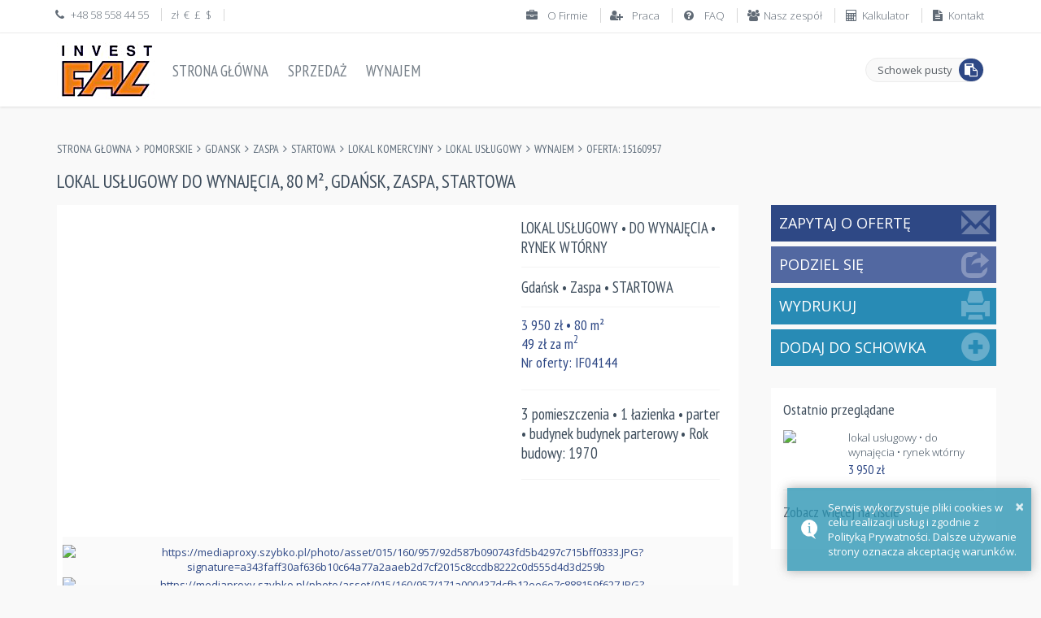

--- FILE ---
content_type: text/html; charset=UTF-8
request_url: https://investfal.pl/pomorskie,gdansk,zaspa,startowa,lokal,wynajem,oferta:15160957
body_size: 26307
content:
<!DOCTYPE html><!--[if IE 8]><html lang="en" class="ie8 no-js"><![endif]--><!--[if IE 9]><html lang="en" class="ie9 no-js"><![endif]--><!--[if !IE]><!--><html lang="en"><!--<![endif]--><!-- Head BEGIN --><head><meta charset="utf-8"><title>Lokal usługowy Gdańsk do wynajęcia Zaspa STARTOWA | Investfal</title><meta content="width=device-width, initial-scale=1.0" name="viewport"><meta http-equiv="X-UA-Compatible" content="IE=edge,chrome=1"><meta content="Investfal ma do zaoferowania lokal usługowy w Gdańsku do wynajęcia na Zaspie przy ulicy STARTOWA." name="description"><meta content="" name="keywords"><!-- TEST1 --><meta property="og:type" content="website"><meta property="og:title" content="Lokal usługowy do wynajęcia, 80 m², Gdańsk, Zaspa, STARTOWA"><meta property="twitter:image" content="https://mediaproxy.szybko.pl/300x275/photo/asset/015/160/957/92d587b090743fd5b4297c715bff0333.JPG?signature=dfa24b886791f7e947c87a03d5bc4d59300a614293e5ce8134f3889e5ea78bd8"><meta property="og:image:width" content="800"><meta property="og:image:height" content="600"><meta property="og:image" content="https://mediaproxy.szybko.pl/300x275/photo/asset/015/160/957/92d587b090743fd5b4297c715bff0333.JPG?signature=dfa24b886791f7e947c87a03d5bc4d59300a614293e5ce8134f3889e5ea78bd8"><meta property="og:site_name" content="investfal"><meta property="og:description" content=" LOKAL UŻYTKOWY 80 m2 W 2 POZIOMACH W ŚWIETNEJ LOKALIZACJI! PARTER 40 m2 Open Space z Bufetem, 2 zejścia do Piwnicy + 2 wyjścia z Budynku - front +zaplecze. POZIOM -1 40 m2 z pomieszczeniem na Magazyn i zaplecze socjalne (2 toalety - dla Gości i..."><meta property="og:url" content="https://investfal.pl/pomorskie,gdansk,zaspa,startowa,lokal,wynajem,oferta:15160957"><link rel="canonical" href="https://investfal.pl/pomorskie,gdansk,zaspa,startowa,lokal,wynajem,oferta:15160957" /><link rel="apple-touch-icon" sizes="57x57" href="/images/favicons/apple-touch-icon-57x57.png"><link rel="apple-touch-icon" sizes="114x114" href="/images/favicons/apple-touch-icon-114x114.png"><link rel="apple-touch-icon" sizes="72x72" href="/images/favicons/apple-touch-icon-72x72.png"><link rel="apple-touch-icon" sizes="60x60" href="/images/favicons/apple-touch-icon-60x60.png"><link rel="apple-touch-icon" sizes="120x120" href="/images/favicons/apple-touch-icon-120x120.png"><link rel="apple-touch-icon" sizes="76x76" href="/images/favicons/apple-touch-icon-76x76.png"><link rel="icon" type="image/png" href="/images/favicons/favicon-96x96.png" sizes="96x96"><link rel="icon" type="image/png" href="/images/favicons/favicon-16x16.png" sizes="16x16"><link rel="icon" type="image/png" href="/images/favicons/favicon-32x32.png" sizes="32x32"><meta name="msapplication-TileColor" content="#da532c"><!-- Fonts START --><link href="//fonts.googleapis.com/css?family=Open+Sans:400,300,600,700&subset=all" rel="stylesheet" type="text/css"><link href='//fonts.googleapis.com/css?family=PT+Sans+Narrow&subset=all' rel='stylesheet' type='text/css'><!-- Fonts END --><!-- Global styles START --><link rel="stylesheet" type="text/css" href="https://maxcdn.bootstrapcdn.com/font-awesome/4.7.0/css/font-awesome.min.css"/><link href="/M3_1_1/assets/global/plugins/bootstrap/css/bootstrap.min.css" rel="stylesheet" type="text/css"><!-- Global styles END --><!-- Page level plugin styles START --><link href="/M3_1_1/assets/global/plugins/fancybox/source/jquery.fancybox.css" rel="stylesheet"><link rel="stylesheet" href="//code.jquery.com/ui/1.10.3/themes/smoothness/jquery-ui.css"><!-- for slider-range --><link href="/M3_1_1/assets/global/plugins/carousel-owl-carousel/owl-carousel/owl.carousel.css" rel="stylesheet"><link href="/M3_1_1/assets/global/plugins/slider-layer-slider/css/layerslider.css" rel="stylesheet"><link href="/M3_1_1/assets/global/css/components.css" rel="stylesheet"><link href="/M3_6_3/theme/assets/global/plugins/bootstrap-toastr/toastr.min.css" rel="stylesheet"><link href="/M3_1_1/assets/global/plugins/bootstrap-select/bootstrap-select.min.css" rel="stylesheet"><link href="/M3_1_1/assets/global/plugins/select2/select2.css" rel="stylesheet"><link href="/M3_1_1/assets/global/plugins/jquery-multi-select/css/multi-select.css" rel="stylesheet"><!-- Page level plugin styles END --><!-- BEGIN PAGE LEVEL STYLES --><!-- END PAGE LEVEL STYLES --><!-- Theme styles START --><link href="/M410/theme/assets/global/css/components.css" rel="stylesheet" type="text/css"><link href="/M3_1_1/assets/frontend/layout/css/style.css" rel="stylesheet" type="text/css"><link href="/M3_1_1/assets/frontend/pages/css/style-shop.css" rel="stylesheet" type="text/css"><link href="/M3_1_1/assets/frontend/pages/css/style-layer-slider.css" rel="stylesheet" type="text/css"><link href="/M3_1_1/assets/frontend/layout/css/style-responsive.css" rel="stylesheet" type="text/css"><link href="/M3_1_1/assets/frontend/layout/css/themes/red.css" rel="stylesheet" type="text/css"><link href="/M3_1_1/assets/frontend/layout/css/custom.css" rel="stylesheet" type="text/css"><script src="/M3_1_1/assets/global/plugins/jquery-1.11.0.min.js" type="text/javascript"></script><meta name="google-translate-customization" content="6d9524582558481e-521c2932bf7312df-gd00f251f406d68ee-1c"></meta><link href="/css/main.css" rel="stylesheet" type="text/css"><link href="/css/typehead.css" rel="stylesheet" type="text/css"><link href="/css/jquery-ui.min.css" rel="stylesheet" type="text/css"><link href="/css/jquery-ui.structure.min.css" rel="stylesheet" type="text/css"><link href="/css/jquery-ui.theme.min.css" rel="stylesheet" type="text/css"><link href="/css/clipboard.css" rel="stylesheet" type="text/css"><link href="/css/bootstrap3-wysihtml5-editor.min.css" rel="stylesheet" type="text/css"><link rel="stylesheet" href="https://unpkg.com/leaflet@1.3.3/dist/leaflet.css"
                  integrity="sha512-Rksm5RenBEKSKFjgI3a41vrjkw4EVPlJ3+OiI65vTjIdo9brlAacEuKOiQ5OFh7cOI1bkDwLqdLw3Zg0cRJAAQ=="
                  crossorigin=""/><style type="text/css">
    
        a {
            color: #2e4885;
        }
        a:hover {
            color: #2e4885;
        }
        .pre-header a:hover {
            color: #2e4885;
        }
        .shop-currencies a.current {
            color: #2e4885;
        }
        .header-navigation ul > li.active > a,
        .header-navigation ul > li > a:hover,
        .header-navigation ul > li > a:focus,
        .header-navigation ul > li.open > a,
        .header-navigation ul > li.open > a:hover,
        .header-navigation ul > li.open > a:focus {
            color: #2e4885;
        }
        .header-navigation li.menu-search i:hover {
            color: #2e4885;
        }
        .sidebar a:hover {
            color: #2e4885;
        }
        .sidebar .dropdown.open .dropdown-toggle:hover {
            color: #2e4885;
        }
        .sidebar-menu .dropdown-menu li > a:hover, .sidebar-menu .dropdown-menu li > a:focus, .sidebar-menu li.active > a, .sidebar-menu li.active > a:hover {
            color: #2e4885;
        }
        .content-page a:hover, 
        .sidebar2 a:hover {
            color: #2e4885;
        }
        .content-page .link, .content-page .link:hover, .content-page .link:active {
            color: #2e4885;
        }
        .page-404 .number,
        .page-500 .number {
            color: #2e4885;
        }
        .content-form-page a:hover {
            color: #2e4885;
        }
        .quote-v1 a.btn-transparent:hover {
            background: #2e4885;
        }
        .recent-work h2 a:hover {
            color: #2e4885;
        }
        .recent-work .recent-work-item .fa:hover {
            color: #2e4885;
        }
        .our-clients h2 a:hover {
            color: #2e4885;
        }
        .front-team h3 strong {
            color: #2e4885;
        }
        .ecommerce .header-navigation ul > li.active > a,
        .ecommerce .header-navigation ul > li > a:hover,
        .ecommerce .header-navigation ul > li > a:focus,
        .ecommerce .header-navigation ul > li.open > a,
        .ecommerce .header-navigation ul > li.open > a:hover,
        .ecommerce .header-navigation ul > li.open > a:focus {
            color: #2e4885;
        }
        .product-item h3 a:hover {
            color: #2e4885;
        }
        .checkout-page a:hover {
            color: #2e4885;
        }


        .langs-block-others:after { 
            border-bottom: 8px solid #e6400c;
        }
        .header-navigation > ul > li.dropdown:hover > a:after { 
            border-bottom: 8px solid #e6400c;
        }
        .header-navigation .dropdown-menu > li > a:hover,
        .header-navigation .dropdown-menu > li.active > a,
        .header-navigation .header-navigation-content .header-navigation-col li > a:hover,
        .header-navigation .header-navigation-content .header-navigation-col li.active > a {
            background: #e6400c;
            color: #fff;
        }
        .header-navigation .dropdown-menu .header-navigation-content-ext li > a:hover,
        .header-navigation .dropdown-menu .header-navigation-content-ext li.active > a {
            background: #fff;
            color: #e6400c;
        }
        .header-navigation .search-box:after { 
            border-bottom: 8px solid #e6400c;
        }
        .header-navigation .search-box {
            border-top: solid 2px #ea4c1d;
        }
        .title-wrapper h1 span {
            color: #e6400c;
        }
        .breadcrumb > .active {
            color: #e6400c;
        }
        .form-info h2 em {
            color: #e6400c;
        }
        .nav-tabs {
            border-color: #e6400c;
        }
        .nav-tabs > li.active > a, .nav-tabs > li.active > a:hover, .nav-tabs > li.active > a:focus {
            background: #e6400c;
        }
        .content-search h1 em {
            color: #e6400c;
        }
        .recent-work .recent-work-item:hover a.recent-work-description {
            background: #E6400C;
        }
        .testimonials-v1 blockquote:after { 
            background-color: #E6400C;
        }
        .testimonials-v1 span.testimonials-name {
            color: #E6400C;
        }
        .search-result-item h4 a {
            color: #E6400C;
        }
        .top-cart-content:after { 
            border-bottom: 8px solid #e6400c;
        }
        .goods-data a,
        .checkout-page .checkout-description a {
            color: #e6400c;
        }
        .product-page .review a {
            color: #e6400c;
        }
        .nav-tabs > li.active > a, .nav-tabs > li.active > a:hover, .nav-tabs > li.active > a:focus {
            background: #E6400C;
            color: #fff;
        }
        .list-view-sorting a {
            background: #fff;
            color: #E6400C;
        }

        ::-moz-selection {
            color: #fff;
            background: #e45000;
        }
        ::selection {
            color: #fff;
            background: #e45000;
        }
        .steps-block ::-moz-selection {
            color: #e45000;
            background: #fff;
        }
        .steps-block ::selection {
            color: #e45000;
            background: #fff;
        }

        .owl-buttons .owl-prev:hover {
            background-color: #e84d1c;
        }
        .owl-buttons .owl-next:hover {
            background-color: #e84d1c;
        }
        .steps-block-red {
            background: #e84d1c;
        }
        .pre-footer .photo-stream img:hover {
            border-color: #E84D1C;
        }
        .pre-footer-light dl.f-twitter dd a {
            color: #e84d1c;
        }
        .pre-footer-light address a {
            color: #e84d1c;
        }
        .testimonials-v1 .left-btn:hover {
            background-color: #e84d1c;
        }
        .testimonials-v1 .right-btn:hover {
            background-color: #e84d1c;
        }
        .blog-tags li i,
        .blog-info li i {
            color: #E84D1C;
        }
        .blog-posts .more,
        .blog-sidebar .more {
            color: #E84D1C;
        }
        .recent-news h3 a {
            color: #E84D1C;
        }
        .blog-photo-stream li img:hover {
            border-color: #E84D1C;
        }
        .blog-tags li a:hover {
            color: #fff;
            background: #E84D1C;
        }
        .blog-tags li a:hover:after {
            border-left-color: #E84D1C;
        }
        .sidebar-categories li > a:hover,
        .sidebar-categories li.active > a,
        .sidebar-categories li.active:hover > a {
            color: #E84D1C;
        }
        .blog-item blockquote {
            border-color: #E84D1C;
        }
        .blog-item h4.media-heading span a {
            color: #E84D1C;
        }
        .front-steps-wrapper .front-step1 {
            background: #E84D1C;
        }
        .pricing-active {
            border: 3px solid #E84D1C;
            box-shadow: 7px 7px rgba(232, 77, 22, 0.2);
        }
        .pricing:hover {
            border: 3px solid #E84D1C;
        }
        .pricing:hover h4 {
            color: #E84D1C;
        }
        .pricing-head h3 {
            background: #E84D1C;
        }
        .pricing-head-active h4 {
            color: #E84D1C;
        }
        .pricing-content li i {
            color: #E84D1C;
        }
        .top-cart-block .fa-shopping-cart {
            background: #e84d1c;
        }
        .product-item .btn:hover {
            background: #e84d1c;
        }
        .pi-price {
            color: #e84d1c;
        }
        .product-item .add2cart:hover {
            color: #fff !important;
            background: #E84D1C !important;
            border-color: #E84D1C;
        }
        .goods-page-price strong, 
        .goods-page-total strong,
        .checkout-price strong,
        .checkout-total strong {
            color: #e84d1c;
        }
        .shopping-total strong,
        .checkout-total-block strong {
            color: #e84d1c;
        }
        .compare-item strong {
            color: #E84D1C;
        }
        .sidebar-products .price {
            color: #E84D1C;
        }
        .price-availability-block .price strong {
            color: #e84d1c;
        }


        .require {
            color: #e94d1c;
        }
        .content-form-page .form-control:focus {
            border: solid 1px #e94d1c;
        }
        .content-search input:focus {
            border: solid 1px #e94d1c;
        }

        .btn-primary {
            background: #e94d1c;
        }
        .btn-primary:hover,
        .btn-primary:focus,
        .btn-primary:active {
            background: #cc3304;
        }

        .header-navigation .dropdown-menu > li:first-child {
            border-top: 2px solid #EA4C1D;
        }
        .front-steps-wrapper .front-step1:after {
            border-left: 15px solid #EC7049;
        }

        .del-goods:hover,
        .add-goods:hover {
            background-color: #E94D1C;
        }

        .sidebar a:hover > .fa-angle-down {
            background-position: -11px 0;
        }
        .sidebar .collapsed:hover > .fa-angle-down {
            background-position: -11px -37px;
        }
        .top-cart-content {
            border-top: solid 2px #ea4c1d;
        }

        .front-skills .progress-bar {
            background: #EF4D2E;
        }

        .service-box-v1:hover {
            background: #d73d04;
        }

        .header .mobi-toggler:hover {
            background-color: #e34f00;
            border-color: #e34f00;
        }

        @media (max-width: 1024px) {
            .header .header-navigation li > a:hover,
            .header .header-navigation li.active > a,
            .header .header-navigation li.open > a:hover {
                color: #dd4632 !important;
            }
        }

        .faq-tabbable {
            border-left: solid 2px #e44f00;
        }
        .faq-tabbable li:hover a,
        .faq-tabbable li.active a{
            background: #e44f00;
        }
        .faq-tabbable li.active:after {
            border-left: 6px solid #e44f00;
        }

        .mix-filter li:hover, .mix-filter li.active {
            background: #e44f00;
            color: #fff;
        }
        .mix-grid .mix .mix-details {
            background: #e44f00;
        }
        .mix-grid .mix a.mix-link, 
        .mix-grid .mix a.mix-preview {
            background: #DB3A1B;
        }
        .langs-block-others {
            border-top: solid 2px #ea4c1d;
        }
        .brands .owl-buttons .owl-prev:hover {
            background-position: 18px -217px;
        }
        .brands .owl-buttons .owl-next:hover {
            background-position: -249px -217px;
        }
        .header-navigation ul > li.active > a/*,
        .ecommerce .header-navigation ul > li.active > a*/ {
            border-bottom: 2px solid #e64f00;
        }        



        a, a:hover,.pi-price {
            color: #2e4885;
        }
        .footer a:hover {
            color: #fff;
        }
        div.clipboard-control>div.clipboard-icon {
            background-color: #2e4885;
        }
        div.clipboard-list-container div.clipboard-list {
            border-top: 2px solid #2e4885;
        }
        div.clipboard-list-container div.clipboard-list .triangle {
            border-color: transparent transparent #2e4885 transparent;
        }
        .btn.btn-primary, .product-item a.add2cart:hover {
            background-color: #2e4885 !important;
        }
        .nav-tabs > li.active > a, .nav-tabs > li.active > a:hover, .nav-tabs > li.active > a:focus {
            background-color: #2e4885 !important;
        }
        .nav-tabs,.product-item a.add2cart:hover {
            border-color: #2e4885 !important;
        }
        ul.dropdown-menu li {
            border-top-color: #2e4885 !important;
        }
        .header-navigation>ul>li>a:hover, .header-navigation a:hover, .header-navigation li.dropdown.open > a, .breadcrumb a:hover,.price-availability-block .price strong,.sidebar-products .price {
            color: #2e4885 !important;
        }
        .header .header-navigation li > a:hover, .header .header-navigation li.active > a, .header .header-navigation li.open > a:hover {
            color: #2e4885 !important;
        }
        .header-navigation > ul > li.dropdown:hover > a:after { 
            border-bottom: 8px solid #2e4885 !important;
        }

                    .btn.green {
                background-color: #04729e !important;
            }
            .irs-from, .irs-to, .irs-single, .irs-bar{
                background-color: #04729e !important;
            }
            .irs-from::after,.irs-single::after,.irs-to::after{
                border-top-color:#04729e !important;
            }
                
        .header-navigation .dropdown-menu li > a:hover {
            color: #fff !important;
            background-color: #2e4885 !important;
        }
        
        

</style><style>
                .dropdown-menu li > a {
                    white-space: normal;
                }
                .fa,.far,.fal,.fas {
                    font-family: FontAwesome !important;
                    font-style: normal;
                }
                .pre-header .fa,.far,.fal,.fas {
                    margin-right: 4px;
                }
            </style><link href="/css/asset-details.css" rel="stylesheet" type="text/css"><link href="/css/sc-map.css" rel="stylesheet" type="text/css"><link href="/css/maps.css" rel="stylesheet" type="text/css"><link href="/presentation/jquery.presentation.min.css" rel="stylesheet"><link href="/M3_6_3/theme/assets/global/plugins/fancybox/source/jquery.fancybox.css" rel="stylesheet" type="text/css"><style>
        .fancybox-opened {
            z-index: 812345 !important;
        }

        .fancybox-wrap.fancybox-mobile.fancybox-type-iframe.fancybox-opened {
            position: fixed !important;
            top: 5px !important;
            left: 5px !important;
        }
        .fancybox-close {
            right: 0px;
            top: 0px;
        }

        .fancybox-inner {
            overflow:hidden !important;
        }        
        .fb-share-button span, .fb-share-button iframe {
            min-width: 100px !important;
            min-height: 20px !important;
        }
        .page-header-fixed .header {
            z-index: 8000;
        }
        .sidebar .btn + .btn { margin-left: 0px !important; }
    </style><script src="https://www.google.com/recaptcha/api.js" async defer></script><!-- Theme styles END --><link href='https://fonts.googleapis.com/css?family=Georgia:700,800,400&subset=latin,latin-ext' rel='stylesheet' type='text/css'></head><body style="background: #F9F9F9;"><script>
  (function(i,s,o,g,r,a,m){i['GoogleAnalyticsObject']=r;i[r]=i[r]||function(){
  (i[r].q=i[r].q||[]).push(arguments)},i[r].l=1*new Date();a=s.createElement(o),
  m=s.getElementsByTagName(o)[0];a.async=1;a.src=g;m.parentNode.insertBefore(a,m)
  })(window,document,'script','//www.google-analytics.com/analytics.js','ga');

  ga('create', 'UA-1162194-2', 'auto');
  ga('send', 'pageview');
        ga('send', 'event', 'Asset Details', 'show', 'investfal', 1);
       </script><!-- BEGIN TOP BAR --><div class="pre-header" id="pre_header-info"><div class="container"><div class="row" style="height: 30px; border: 0px solid #000000;"><!-- BEGIN TOP BAR LEFT PART --><div class="col-lg-5 col-md-6 hidden-sm hidden-xs additional-shop-info"><ul class="list-unstyled list-inline"><li><a href="tel:+48585584455" target="_blank" style="text-decoration: none;"><i class="fa fa-phone"></i><span>+48 58 558 44 55</span></a></li><!-- BEGIN CURRENCIES --><li class="shop-currencies"><a onclick="NNSApp.setCurrency('PLN');" id="currencyPLN" class="" style="cursor: pointer;">zł</a><a onclick="NNSApp.setCurrency('EUR');" id="currencyEUR" style="cursor: pointer;">€</a><a onclick="NNSApp.setCurrency('GBP');" id="currencyGBP" style="cursor: pointer;">£</a><a onclick="NNSApp.setCurrency('USD');" id="currencyUSD" style="cursor: pointer;">$</a></li><!-- END CURRENCIES --><!-- BEGIN LANGS --><li class="langs-block"><div id="google_translate_element"></div><script type="text/javascript">
                                function googleTranslateElementInit() {
                                    new google.translate.TranslateElement({pageLanguage: 'pl', layout: google.translate.TranslateElement.InlineLayout.SIMPLE}, 'google_translate_element');
                                }
                            </script><script type="text/javascript" src="//translate.google.com/translate_a/element.js?cb=googleTranslateElementInit"></script></li><!-- END LANGS --></ul></div><!-- END TOP BAR LEFT PART --><!-- BEGIN TOP BAR MENU --><div class="col-lg-7 col-md-6 col-sm-12 col-xs-12 additional-nav"><ul class="list-unstyled list-inline pull-right" style="line-height: 18px;"><li><a title="O Firmie" href="/s/o-firmie" class="white-space-no-wrap"><i class="fas fa-briefcase"></i>&nbsp;
                                                <span class="hidden-xs">O Firmie</span></a></li><li><a title="Praca" href="/s/praca" class="white-space-no-wrap"><i class="fas fa-user-plus"></i>&nbsp;
                                                <span class="hidden-xs">Praca</span></a></li><li><a title="FAQ" href="/s/faq" class="white-space-no-wrap"><i class="far fa-question-circle"></i>&nbsp;
                                                <span class="hidden-xs">FAQ</span></a></li><li><a title="Nasz zespół" href="/o-nas.html" class="white-space-no-wrap"><i class="fas fa-users"></i><span class="hidden-xs">Nasz zespół</span></a></li><li><a title="Kalkulator" href="/kalkulator-kosztow.html" class="white-space-no-wrap"><i class="fa fa-calculator"></i><span class="hidden-xs">Kalkulator</span></a></li><li><a title="Kontakt" href="/kontakt.html" class="white-space-no-wrap"><i class="fa fa-file-text"></i><span class="hidden-xs">Kontakt</span></a></li></ul></div><!-- END TOP BAR MENU --></div></div></div><!-- END TOP BAR --><!-- BEGIN HEADER --><div class="header"><div class="container"><a class="site-logo" href="/" aria-label="Home"><img src="https://img2018.media.szybko.pl/photo/org/000/010/404/22a07e8945eb03818cc94fbb153ec7f3.png" alt="Investfal" style="max-height: 86px;"></a><a href="javascript:void(0);" aria-label="Menu"
           class="mobi-toggler" style="background-color: #2e4885;border-color:#2e4885"><i class="fa fa-bars"></i></a><!-- CLIPBOARD / SCHOWEK --><div id="clipboard-container" class="hidden-xs hidden-sm pull-right" style="margin-top:30px"></div><!--END CLIPBOARD / SCHOWEK --><!-- BEGIN NAVIGATION --><div class="header-navigation"><ul><li><a href="https://investfal.pl/">Strona główna</a></li><li class="dropdown dropdown-megamenu"><a class="dropdown-toggle" data-toggle="dropdown" data-target="#" href="#"> Sprzedaż </a><ul class="dropdown-menu"><li><div class="header-navigation-content"><div class="row"><div class="col-md-3 header-navigation-col"><a href="/dzialki/sprzedaz"><h4>działki</h4></a><ul><li><a href="/dzialki/inwestycyjne/sprzedaz">
                                                                                                            inwestycyjne
                                                                                                    </a></li><li><a href="/dzialki/rekreacyjne/sprzedaz">
                                                                                                            rekreacyjne
                                                                                                    </a></li></ul></div><div class="col-md-3 header-navigation-col"><a href="/mieszkania/sprzedaz"><h4>l. mieszkalne</h4></a><ul><li><a href="/mieszkania/mieszkania/sprzedaz">
                                                                                                            mieszkania
                                                                                                    </a></li></ul></div><div class="col-md-3 header-navigation-col"><a href="/komercyjne/sprzedaz"><h4>komercyjne</h4></a><ul><li><a href="/komercyjne/lokale_uslugowe/sprzedaz">
                                                                                                            lokale usługowe
                                                                                                    </a></li></ul></div></div></div></li></ul></li><li class="dropdown dropdown-megamenu"><a class="dropdown-toggle" data-toggle="dropdown" data-target="#" href="#"> Wynajem </a><ul class="dropdown-menu"><li><div class="header-navigation-content"><div class="row"><div class="col-md-3 header-navigation-col"><a href="/komercyjne/wynajem"><h4>komercyjne</h4></a><ul><li><a href="/komercyjne/biura/wynajem">biura</a></li><li><a href="/komercyjne/lokale_uslugowe/wynajem">lokale usługowe</a></li></ul></div><div class="col-md-3 header-navigation-col"><a href="/mieszkania/wynajem"><h4>l. mieszkalne</h4></a><ul><li><a href="/mieszkania/mieszkania/wynajem">mieszkania</a></li></ul></div></div></div></li></ul></li></ul></div><!-- END NAVIGATION --></div></div><!-- Header END --><div class="main"><div class="container"><ul class="breadcrumb hidden-xs hidden-sm" itemscope itemtype="https://schema.org/BreadcrumbList"><li itemprop="itemListElement" itemscope itemtype="https://schema.org/ListItem"><a itemtype="https://schema.org/Thing" itemprop="item" href="/" title="Strona głowna"><span itemprop="name">Strona głowna</span></a><meta itemprop="position" content="1" /></li><li itemprop="itemListElement" itemscope itemtype="https://schema.org/ListItem"><a itemtype="https://schema.org/Thing" itemprop="item" title="pomorskie" href="/pomorskie"><span itemprop="name">pomorskie</span></a><meta itemprop="position" content="2" /></li><li itemprop="itemListElement" itemscope itemtype="https://schema.org/ListItem"><a itemtype="https://schema.org/Thing" itemprop="item" title="gdansk" href="/pomorskie,gdansk"><span itemprop="name">gdansk</span></a><meta itemprop="position" content="3" /></li><li itemprop="itemListElement" itemscope itemtype="https://schema.org/ListItem"><a itemtype="https://schema.org/Thing" itemprop="item" title="zaspa" href="/pomorskie,gdansk,zaspa"><span itemprop="name">zaspa</span></a><meta itemprop="position" content="4" /></li><li itemprop="itemListElement" itemscope itemtype="https://schema.org/ListItem"><a itemtype="https://schema.org/Thing" itemprop="item" title="startowa" href="/pomorskie,gdansk,zaspa,startowa"><span itemprop="name">startowa</span></a><meta itemprop="position" content="5" /></li><li itemprop="itemListElement" itemscope itemtype="https://schema.org/ListItem"><a itemtype="https://schema.org/Thing" itemprop="item" title="lokal komercyjny" href="/pomorskie,gdansk,zaspa,startowa,-,komercyjne"><span itemprop="name">lokal komercyjny</span></a><meta itemprop="position" content="6" /></li><li itemprop="itemListElement" itemscope itemtype="https://schema.org/ListItem"><a itemtype="https://schema.org/Thing" itemprop="item" title="lokal usługowy" href="/pomorskie,gdansk,zaspa,startowa,lokale_uslugowe,komercyjne"><span itemprop="name">lokal usługowy</span></a><meta itemprop="position" content="7" /></li><li itemprop="itemListElement" itemscope itemtype="https://schema.org/ListItem"><a itemtype="https://schema.org/Thing" itemprop="item" title="wynajem" href="/pomorskie,gdansk,zaspa,startowa,lokale_uslugowe,komercyjne,wynajem"><span itemprop="name">wynajem</span></a><meta itemprop="position" content="8" /></li><li itemprop="itemListElement" itemscope itemtype="https://schema.org/ListItem"><a itemtype="https://schema.org/Thing" itemprop="item" title="Oferta: 15160957" href=""><span itemprop="name">Oferta: 15160957</span></a><meta itemprop="position" content="9" /></li></ul><!-- BEGIN SIDEBAR & CONTENT --><div class="col-md-12 col-sm-12" style="padding-left: 0px;"><h1>Lokal usługowy do wynajęcia, 80&nbsp;m², Gdańsk, Zaspa, STARTOWA</h1></div><div class="row margin-bottom-40"><div class="col-md-9 col-sm-12 col-xs-12"><div class="product-page"><div class="row hidden-sm hidden-xs"><div class="col-md-8" style="padding-right:0px;"><div class="product-main-image"><a href="/pomorskie,gdansk,zaspa,startowa,lokal,wynajem,oferta:15160957?foto=0" id="linkFotoAsset"><img id="imgLarge" src="https://mediaproxy.szybko.pl/800x600/photo/asset/015/160/957/92d587b090743fd5b4297c715bff0333.JPG?signature=2d6046b9c0d27b9860627a227f881307c5b0a918c0b55c446c4be9f0ffbc9231" alt="" class="img-responsive" data-BigImgSrc="https://mediaproxy.szybko.pl/photo/asset/015/160/957/92d587b090743fd5b4297c715bff0333.JPG?signature=a343faff30af636b10c64a77a2aaeb2d7cf2015c8ccdb8222c0d555d4d3d259b"  style="width: 100%;"></a></div></div><div class="col-sm-4" itemscope itemtype="http://schema.org/Product"><h1 itemprop="name">
                                                                                                                                                                                        lokal usługowy &bull; 
                                                                                                                                                                                                do wynajęcia &bull; 
                                                                                                                                                                                                rynek wtórny
                                                                                                                                                                        </h1><h2 itemprop="description">
                                                                                                                                                                                        Gdańsk &bull; 
                                                                                                                                                                                                Zaspa &bull; 
                                                                                                                                                                                                STARTOWA
                                                                                                                                                                        </h2><span itemprop="sku" content="15160957" style="display:none;"></span><span itemprop="mpn" content="15160957" style="display:none;"></span><span itemprop="image" content="https://mediaproxy.szybko.pl/photo/asset/015/160/957/92d587b090743fd5b4297c715bff0333.JPG?signature=a343faff30af636b10c64a77a2aaeb2d7cf2015c8ccdb8222c0d555d4d3d259b" style="display:none;"></span><div class="price-availability-block clearfix" itemprop="offers" itemscope itemtype="http://schema.org/Offer"><div class="price" ><strong class="price">
                                                3 950&nbsp;<span>zł</span></strong><strong>
                                                                                                    &bull; 80&nbsp;<span>m²</span></strong></div><div class="price" ><strong>
                                                    49&nbsp;<span>zł&nbsp;za&nbsp;m<sup>2</sup></span></strong></div><div class="price"><strong>
                                                    Nr oferty: IF04144
                                                </strong></div><div class="availability" style="margin-top:10px"><strong></strong></div><link itemprop="url" href="/pomorskie,gdansk,zaspa,startowa,lokal,wynajem,oferta:15160957" /><span itemprop="sku" content="15160957" style="display:none;"></span><span itemprop="price" content="3950" style="display:none;"></span><span itemprop="priceCurrency" content="PLN" style="display:none;"></span><link itemprop="availability" href="http://schema.org/InStock" /><span itemprop="priceValidUntil" content="23/09/2024" style="display:none;"></span></div><h3 style="border-bottom: 1px solid #f4f4f4;padding-bottom: 20px;margin-bottom: 20px;">
                                                                                                                                                                                        3 pomieszczenia &bull; 
                                                                                                                                                                                                1 łazienka &bull; 
                                                                                                                                                                                                parter &bull; 
                                                                                                                                                                                                budynek budynek parterowy &bull; 
                                                                                                                                                                                                Rok budowy: 1970
                                                                                                                                                                        </h3><div itemscope itemtype="http://schema.org/GeoCoordinates"><meta itemprop="latitude" content="54.3957543" /><meta itemprop="longitude" content="18.5943405" /></div></div></div><div class="row hidden-sm hidden-xs"><div class="product-other-images"><a href="/pomorskie,gdansk,zaspa,startowa,lokal,wynajem,oferta:15160957?foto=0"><img style="width:120px" alt="https://mediaproxy.szybko.pl/photo/asset/015/160/957/92d587b090743fd5b4297c715bff0333.JPG?signature=a343faff30af636b10c64a77a2aaeb2d7cf2015c8ccdb8222c0d555d4d3d259b" src="https://mediaproxy.szybko.pl/120x90/photo/asset/015/160/957/92d587b090743fd5b4297c715bff0333.JPG?signature=bb79ff292e05df17d9c457d647113a5a3f653cd47f786df0490953d68a27aeab" onmouseover="chengeImage2('/pomorskie,gdansk,zaspa,startowa,lokal,wynajem,oferta:15160957', 'imgLarge', 'https://mediaproxy.szybko.pl/800x600/photo/asset/015/160/957/92d587b090743fd5b4297c715bff0333.JPG?signature=2d6046b9c0d27b9860627a227f881307c5b0a918c0b55c446c4be9f0ffbc9231', '0')" alt=""></a><a href="/pomorskie,gdansk,zaspa,startowa,lokal,wynajem,oferta:15160957?foto=1"><img style="width:120px" alt="https://mediaproxy.szybko.pl/photo/asset/015/160/957/171a000437dcfb12ee6e7c888159f627.JPG?signature=32b8fc4e78d55758f6b9b98ed7209893b3991dcf779db27288a289ea6e10eb16" src="https://mediaproxy.szybko.pl/120x90/photo/asset/015/160/957/171a000437dcfb12ee6e7c888159f627.JPG?signature=5e3b5a237353eb44b004a84cb4521f99a142c7cc812408be76198b3d522aadd2" onmouseover="chengeImage2('/pomorskie,gdansk,zaspa,startowa,lokal,wynajem,oferta:15160957', 'imgLarge', 'https://mediaproxy.szybko.pl/800x600/photo/asset/015/160/957/171a000437dcfb12ee6e7c888159f627.JPG?signature=38f212c46cfd77b325a9ab40f0ccdc4be8d8e3da639d57d85d77c5af29f79e51', '1')" alt=""></a><a href="/pomorskie,gdansk,zaspa,startowa,lokal,wynajem,oferta:15160957?foto=2"><img style="width:120px" alt="https://mediaproxy.szybko.pl/photo/asset/015/160/957/5a6150fb52521388d95bff40987a764a.JPG?signature=b30353f873b33dc76d95353b32da228b8b509e05de697f98d8ae85e395b817e4" src="https://mediaproxy.szybko.pl/120x90/photo/asset/015/160/957/5a6150fb52521388d95bff40987a764a.JPG?signature=2bd4bed51c125b7161067e58624cc74d4d47d8f24afa922903276cff5920dc5e" onmouseover="chengeImage2('/pomorskie,gdansk,zaspa,startowa,lokal,wynajem,oferta:15160957', 'imgLarge', 'https://mediaproxy.szybko.pl/800x600/photo/asset/015/160/957/5a6150fb52521388d95bff40987a764a.JPG?signature=64f50429669e1e3f1c4fa9afeb45316d69c6b40648755f49697656e81a451b4d', '2')" alt=""></a><a href="/pomorskie,gdansk,zaspa,startowa,lokal,wynajem,oferta:15160957?foto=3"><img style="width:120px" alt="https://mediaproxy.szybko.pl/photo/asset/015/160/957/dead8d7466eba46f0d98086816c1b86e.JPG?signature=4e04b3e1ace2fc5db40936fd39301d468bed1425026e0969b341598df1404d6f" src="https://mediaproxy.szybko.pl/120x90/photo/asset/015/160/957/dead8d7466eba46f0d98086816c1b86e.JPG?signature=fa509be6263d3ae3265417232c9fa9f0b704b62047d833718754a81d337a777e" onmouseover="chengeImage2('/pomorskie,gdansk,zaspa,startowa,lokal,wynajem,oferta:15160957', 'imgLarge', 'https://mediaproxy.szybko.pl/800x600/photo/asset/015/160/957/dead8d7466eba46f0d98086816c1b86e.JPG?signature=e5ef6e83e7645316cf7fca06d52516206c3450403685a25fd245cc43fe94f88e', '3')" alt=""></a><a href="/pomorskie,gdansk,zaspa,startowa,lokal,wynajem,oferta:15160957?foto=4"><img style="width:120px" alt="https://mediaproxy.szybko.pl/photo/asset/015/160/957/7a316da0e48a2500649a6a6f8c367d88.JPG?signature=a90c667081c6d242640b9f14be5a4bd3501e71ba15eb3faf02b97ba52cee04d9" src="https://mediaproxy.szybko.pl/120x90/photo/asset/015/160/957/7a316da0e48a2500649a6a6f8c367d88.JPG?signature=cac2b5d8639c657cafc746e48cef6252e544a95958feadaa0dc9f2573b7af77d" onmouseover="chengeImage2('/pomorskie,gdansk,zaspa,startowa,lokal,wynajem,oferta:15160957', 'imgLarge', 'https://mediaproxy.szybko.pl/800x600/photo/asset/015/160/957/7a316da0e48a2500649a6a6f8c367d88.JPG?signature=195a6af80d98faf974f6ea5db0d8ee0e0576b8a8da7146058238e2851fd83b19', '4')" alt=""></a><a href="/pomorskie,gdansk,zaspa,startowa,lokal,wynajem,oferta:15160957?foto=5"><img style="width:120px" alt="https://mediaproxy.szybko.pl/photo/asset/015/160/957/96ab3f1f5bcce05eedd182698eece6b6.JPG?signature=aaf0f2510dcd6b75882e90eeb0956cfbb11ed32dea363cfadf5bd590fe191d2b" src="https://mediaproxy.szybko.pl/120x90/photo/asset/015/160/957/96ab3f1f5bcce05eedd182698eece6b6.JPG?signature=9fb6ca598ba1dea99c1d1c92bd3f5143858fd65640224df8efe7c0845b038d16" onmouseover="chengeImage2('/pomorskie,gdansk,zaspa,startowa,lokal,wynajem,oferta:15160957', 'imgLarge', 'https://mediaproxy.szybko.pl/800x600/photo/asset/015/160/957/96ab3f1f5bcce05eedd182698eece6b6.JPG?signature=cb2a050f4e3b6d283ec73e5216b6cb38bebfff34fac3050134cec710c5c62eb8', '5')" alt=""></a></div></div><div class="row visible-sm visible-xs"><div class="col-sm-12 col-xs-12" style="padding-top: 25px;"><div id="mobile_images_carusel" class="owl-carousel"><div class="item"><img class="lazyOwl" data-src="https://mediaproxy.szybko.pl/photo/asset/015/160/957/92d587b090743fd5b4297c715bff0333.JPG?signature=a343faff30af636b10c64a77a2aaeb2d7cf2015c8ccdb8222c0d555d4d3d259b" alt=""></div><div class="item"><img class="lazyOwl" data-src="https://mediaproxy.szybko.pl/photo/asset/015/160/957/171a000437dcfb12ee6e7c888159f627.JPG?signature=32b8fc4e78d55758f6b9b98ed7209893b3991dcf779db27288a289ea6e10eb16" alt=""></div><div class="item"><img class="lazyOwl" data-src="https://mediaproxy.szybko.pl/photo/asset/015/160/957/5a6150fb52521388d95bff40987a764a.JPG?signature=b30353f873b33dc76d95353b32da228b8b509e05de697f98d8ae85e395b817e4" alt=""></div><div class="item"><img class="lazyOwl" data-src="https://mediaproxy.szybko.pl/photo/asset/015/160/957/dead8d7466eba46f0d98086816c1b86e.JPG?signature=4e04b3e1ace2fc5db40936fd39301d468bed1425026e0969b341598df1404d6f" alt=""></div><div class="item"><img class="lazyOwl" data-src="https://mediaproxy.szybko.pl/photo/asset/015/160/957/7a316da0e48a2500649a6a6f8c367d88.JPG?signature=a90c667081c6d242640b9f14be5a4bd3501e71ba15eb3faf02b97ba52cee04d9" alt=""></div><div class="item"><img class="lazyOwl" data-src="https://mediaproxy.szybko.pl/photo/asset/015/160/957/96ab3f1f5bcce05eedd182698eece6b6.JPG?signature=aaf0f2510dcd6b75882e90eeb0956cfbb11ed32dea363cfadf5bd590fe191d2b" alt=""></div></div></div></div><a id="anchor-for-tabs"></a><div class="row visible-sm visible-xs"><div class="col-sm-12 col-xs-12"><h2>
                                                                                                                                                                        lokal usługowy &bull; 
                                                                                                                                                                                do wynajęcia &bull; 
                                                                                                                                                                                rynek wtórny
                                                                                                                                                                                                    &bull;
                                                                                                                                                                                                            Gdańsk &bull; 
                                                                                                                                                                                Zaspa &bull; 
                                                                                                                                                                                STARTOWA
                                                                                                                                                        </h2><div class="price-availability-block clearfix" ><div class="price" ><strong class="price">
                                            3 950&nbsp;<span>zł</span>
                                            &bull; 80&nbsp;<span>m²</span></strong><br/>
                                        49&nbsp;<span>zł&nbsp;za&nbsp;m<sup>2</sup></span></div></div><h3 style="border-bottom: 1px solid #f4f4f4;padding-bottom: 20px;margin-bottom: 20px;">
                                                                                                                                    3 pomieszczenia &bull; 
                                                                                                                                                                                1 łazienka &bull; 
                                                                                                                                                                                parter &bull; 
                                                                                                                                                                                budynek budynek parterowy &bull; 
                                                                                                                                                                                Rok budowy: 1970
                                                                                                                        </h3><h3 style="border-bottom: 1px solid #f4f4f4;padding-bottom: 20px;margin-bottom: 20px; text-align: right;" class="product-buttons"><a href="JavaScript:void(0);" class="btn btn-default add2cart schowek_add inline-block clipboard-not-exists hidden-xs hidden-sm" onclick="clipboard.addAndUpdate(15160957)" data-for="15160957" asset_id="15160957"><i class="glyphicon glyphicon-plus-sign"></i>&nbsp;Dodaj do schowka</a><a href="JavaScript:void(0);" class="btn btn-default add2cart schowek_del inline-block clipboard-exists hidden-xs hidden-sm" onclick="clipboard.removeAndUpdate(15160957)" data-for="15160957" asset_id="15160957"><i class="glyphicon glyphicon-minus-sign"></i>&nbsp;Usuń ze schowka</a><a data-target="#kontakt-det" data-toggle="modal" href="JavaScript:void(0);"  class="btn btn-default add2cart"><i class="glyphicon glyphicon-envelope"></i>&nbsp;Kontakt</a></h3></div></div></div><div style="clear:both"></div><div class="row" id="tabsContainer"><ul id="myTab" class="nav nav-tabs"><li class="active"><a href="#Description" data-toggle="tab"><i class="fa fa-align-justify"></i>&nbsp;<span class="hidden-xs">Opis</span></a></li><li><a data-toggle="tab" href="#Detal"><i class="fa fa-info-circle"></i>&nbsp;<span class="hidden-xs">Szczegóły</span></a></li><li><a href="#Map" data-toggle="tab" ><i class="fa fa-map-marker"></i>&nbsp;<span class="hidden-xs">Mapa</span></a></li><li><a href="#Ceny" data-toggle="tab"><i class="fa fa-signal"></i>&nbsp;<span class="hidden-xs">Ceny</span></a></li></ul><div id="myTabContent" class="tab-content"><div class="tab-pane fade in active" id="Description"><div class="row margin-bottom-20"><div class="col-md-12"><br /> LOKAL UŻYTKOWY 80 m2 W 2 POZIOMACH W ŚWIETNEJ LOKALIZACJI! PARTER 40 m2 Open Space z Bufetem, 2 zejścia do Piwnicy + 2 wyjścia z Budynku - front +zaplecze. POZIOM -1 40 m2 z pomieszczeniem na Magazyn i zaplecze socjalne (2 toalety - dla Gości i Personelu). Lokal położony w ciągu Pasażu Pieszego i innych Pawilonów Handlowych w Centrum Gdańskiej Zaspy. Właściciel dopuszcza każdy rodzaj NIEUCIĄŻLIWEJ działalności (handel, usługi). AUTOMATY DO GIER WYKLUCZONE.  Szybkie wydanie - do uzgodnienia. Zaletą lokalu są niewysokie koszty najmu i eksploatacji (ogrzewanie elektryczne) oraz wysokie pomieszczenie bez barier architekt. - na parterze z wejściem bezpośrednio z ulicy, a także 2 wejścia do Budynku, w bezpośrednim sąsiedztwie duże Osiedle Zaspa 'Młyniec' - duży ruch pieszy i kołowy wokół, bogata infrastrukrura handlowa. Ogólnodostępne parkingi od frontu oraz w najbliższej okolicy. LOKAL BEZCZYNSZOWY - dodatkowe opłaty eksploat. WYŁĄCZNIE ZA MEDIA tj. woda, prąd, wywóz śmieci. Kaucja zwrotna. ZAPRASZAM NA PREZENTACJĘ. TEL: <span class="phone-number-hidden">501 311 399</span>.<br /></div></div></div><div id="Detal" class="tab-pane fade"><ul class="list-unstyled det-details"><li>powierzchnia: <strong>80&nbsp;m<sup>2</sup></strong></li><li>piętro: <strong>parter</strong></li><li>liczba pięter w budynku: <strong>budynek parterowy</strong></li><li>liczba pokoi: <strong>3 pomieszczenia</strong></li><li>liczba łazienek: <strong>1 łazienka</strong></li><li>rok budowy: <strong>1970</strong></li><li>ogrzewanie: <strong>elektryczne</strong></li><li>numer oferty: <strong>IF04144</strong></li></ul></div><div class="tab-pane fade" id="Map"><input type="hidden" id="mapRedMarker" value="/images/marker-64red.png"><input type="hidden" id="mapGreenMarker" value="/images/marker-32.png"><div id="map-canvas" style="height: 400px;width: 100%;z-index: 4;"></div></div><div class="tab-pane fade" id="StreetView"><div id="panorama-canvas" style="height: 400px;width: 100%;z-index: 4;"></div><div id="pano-map-canvas" style="height: 1px;width: 1px;display:none;z-index: 4;"></div></div><div class="tab-pane fade" id="Ceny" style="position: relative;"><div id="ceny_heat_map" style="height:400px;margin-bottom:0px!important;" class="gmaps margin-bottom-20"></div></div></div><div style="clear:both"></div><div class="col-md-12 col-sm-12 col-xs-12"><br><br><div class="row"><div class="col-sm-6"><h4 style="text-transform: uppercase;font-size: 17px;">Dane kontaktowe</h4><p><img src="https://mediaproxy.szybko.pl/fit-in/250x250/photo/org/000/010/404/22a07e8945eb03818cc94fbb153ec7f3.png?signature=1e2c1657a40c050d76b075b266199999b8787e1748a40816f61be9db07a3adc6" style="max-width:250px;" alt="Logo agencji" /></p><h4 style="font-size: 17px;text-transform: uppercase;font-weight: bold;">
            Investfal
        </h4><p>ul. Bolesława Krzywoustego 3580-360 Gdańsk</p><p>tel: <a aria-label="Telefon kontaktowy" href="tel:+48 58 558 44 55">+48 58 558 44 55 </a></p><p>tel: <a aria-label="Telefon kontaktowy 2" href="tel:+48 58 558 44 40">+48 58 558 44 40 </a></p></div><div class="col-sm-6"><p><div style="background-color:#edeff1; padding:55px 0px 25px; text-align:center; width:120px;"><i class="fa fa-user" style="color:white;font-size: 100px;"></i></div></p><h4><a href="/o-nas/andrzej-fal.html">
                        Andrzej Fal
                    </a></h4><p>tel: <a aria-label="Telefon kontaktowy" href="tel:+48 510 128 510">+48 510 128 510 </a></p><p>Osoba do kontaktu: Anna Piotrowska</p><p><i class="fa fa-bars" style="width:14px;"></i>&nbsp;<a href="/o-nas/andrzej-fal.html">Zobacz wszystkie oferty pośrednika</a></p></div></div></div><div class="visible-xs visible-sm col-sm-12 col-xs-12" style=""><div class="smarty-links" style="text-align:center;padding-top:5px"><span></span><a style="margin-right:6px" data-target="#kontakt-det" data-toggle="modal" href="JavaScript:void(0);" target="_blank" class="white-space-no-wrap ask-for-offer"><i class="glyphicon glyphicon-envelope"></i>&nbsp;Zapytaj o ofertę</a><span></span><a style="margin-right:6px" data-target="#Print" data-toggle="modal" href="JavaScript:void(0);" target="_blank" class="white-space-no-wrap"><i class="glyphicon glyphicon-print"></i>&nbsp;Wydrukuj ulotkę</a><span></span><a style="margin-right:6px" onclick="clipboard.addAndUpdate(15160957)" href="JavaScript:void(0);" target="_blank" class="white-space-no-wrap schowek_add inline clipboard-not-exists hidden-xs hidden-sm" data-for="15160957" asset_id="15160957"><i class="glyphicon glyphicon-plus-sign"></i>&nbsp;Dodaj do schowka</a>&nbsp;<a onclick="clipboard.removeAndUpdate(15160957)" href="JavaScript:void(0);" target="_blank" class="white-space-no-wrap schowek_del inline clipboard-exists hidden-xs hidden-sm" data-for="15160957" asset_id="15160957"><i class="glyphicon glyphicon-minus-sign"></i>&nbsp;Usuń ze schowka</a><span></span><a style="margin-right:6px" title="Pokaż schowek" data-target="#Clipboard" data-toggle="modal" href="/schowek" target="_blank" class="white-space-no-wrap hidden-xs hidden-sm"><i class="fa fa-archive"></i>&nbsp;Pokaż schowek</a></div><div class="row visible-xs visible-sm"><div class="col-xs-12 col-sm-12 center-block"><a title="Zadzwoń już teraz"  href="tel:+48510128510" target="_blank" class="btn blue" style="width:100%;margin-top:10px;"><i class="fa fa-phone"></i>&nbsp;<span>+48 510 128 510</span></a></div></div></div><div class="col-md-12 hidden-sm hidden-xs" style="margin-top:5px"><a data-target="#kontakt-det" data-toggle="modal" href="JavaScript:void(0);" target="_blank" class="white-space-no-wrap ask-for-offer"><i class="glyphicon glyphicon-envelope"></i>&nbsp;Zapytaj o ofertę</a> 
                                                                                            &nbsp;&bull;&nbsp;<a data-target="#Print" data-toggle="modal" href="JavaScript:void(0);" target="_blank" class="white-space-no-wrap"><i class="glyphicon glyphicon-print"></i>&nbsp;Wydrukuj ulotkę</a>
                                &nbsp;&bull;&nbsp;<a onclick="clipboard.addAndUpdate(15160957)" href="JavaScript:void(0);" target="_blank" data-for="15160957" class="white-space-no-wrap schowek_add inline clipboard-not-exists" data-for="15160957" asset_id="15160957"><i class="glyphicon glyphicon-plus-sign"></i>&nbsp;Dodaj do schowka</a><a onclick="clipboard.removeAndUpdate(15160957)" href="JavaScript:void(0);" target="_blank" class="white-space-no-wrap schowek_del inline clipboard-exists hidden-xs hidden-sm" data-for="15160957" asset_id="15160957"><i class="glyphicon glyphicon-minus-sign"></i>&nbsp;Usuń ze schowka</a>
                                &nbsp;&bull;&nbsp;<a title="Pokaż schowek" data-toggle="modal" href="/schowek" target="_blank" class="white-space-no-wrap hidden-xs hidden-sm"><i class="fa fa-archive"></i>&nbsp;Pokaż schowek</a></div></div></div><div class="sidebar col-md-3 hidden-xs hidden-sm" style="padding-right: 0;margin-bottom: 10px"><div class="handylinks"><a title="Zapytaj o ofertę" data-target="#kontakt-det" data-toggle="modal" href="JavaScript:void(0);" target="_blank" class="btn blue ask-for-offer" style="background-color: #2e4885 !important"><span class="hidden-sm hidden-xs">Zapytaj o ofertę</span><i class="glyphicon glyphicon-envelope"></i></a><a title="Podziel się" data-target="#Share" data-toggle="modal" href="JavaScript:void(0);" target="_blank" class="btn blue" style="background-color: #5268a1 !important"><span class="hidden-sm hidden-xs">Podziel się</span><i class="glyphicon glyphicon-share"></i></a><a title="Wydrukuj" data-target="#Print" data-toggle="modal" href="JavaScript:void(0);" target="_blank" class="btn blue" style="background-color: #288bb5 !important"><span class="hidden-sm hidden-xs">Wydrukuj</span><i class="glyphicon glyphicon-print"></i></a><a onclick="clipboard.addAndUpdate(15160957)" href="JavaScript:void(0);" target="_blank" class="btn yellow schowek_add block clipboard-not-exists" data-for="15160957" asset_id="15160957" style="background-color: #288bb5 !important"><span class="hidden-sm hidden-xs">Dodaj do schowka</span><i class="glyphicon glyphicon-plus-sign"></i></a><a onclick="clipboard.removeAndUpdate(15160957)" href="JavaScript:void(0);" target="_blank" class="btn yellow schowek_del block clipboard-exists hidden-xs hidden-sm" data-for="15160957" asset_id="15160957" style="background-color: #04729e !important"><span class="hidden-sm hidden-xs">Usuń ze schowka</span><i class="glyphicon glyphicon-minus-sign"></i></a></div></div><div class="sidebar col-md-3 hidden-sm hidden-xs" style="padding-right: 0;margin-bottom: 10px;"></div><div class="sidebar col-md-3 col-sm-5 hidden-sm hidden-xs" style="padding-right: 0;margin-bottom: 10px;"><div class="sidebar-products clearfix"><h2>Ostatnio przeglądane</h2><div class="item"><a href="/pomorskie,gdansk,zaspa,startowa,lokal,wynajem,oferta:15160957"><img src="https://mediaproxy.szybko.pl/fit-in/150x150/photo/asset/015/160/957/92d587b090743fd5b4297c715bff0333.JPG?signature=e468d7fec8286c59d9f721f9ec7e15e179742380582fcfa4c418db01a6d16da2" ></a><h3><a href="/pomorskie,gdansk,zaspa,startowa,lokal,wynajem,oferta:15160957">
                                                                                                                                                                                                        lokal usługowy &bull; 
                                                                                                                                                                                                                do wynajęcia &bull; 
                                                                                                                                                                                                                rynek wtórny
                                                                                                                                                                                        </a></h3><div class="price">3 950&nbsp;<span>zł</span></div></div><h2><a href="/ostatnio_przegladane:15160957">Zobacz więcej na liście</a></h2></div></div></div></div></div><!-- BEGIN STEPS --><div class="hidden-xs hidden-sm steps-block steps-block-red" style="background-color: #2e4885"><div class="container"><div class="row"><div class="col-md-4 col-xs-5 col-sm-4  steps-block-col steps3"></div><div class="col-md-4 steps-block-col steps3 "><a data-target="#kontakt" data-toggle="modal" href="JavaScript:void(0);" target="_blank" style="color: #ffffff; text-decoration: none;" class="ask-for-offer"><i class="fa fa-phone"></i><div><h2>
                                                                                                +48 510 128 510
                                                            
                            </h2><em>Zapytaj o ofertę</em></div></a></div><div class="col-md-4 col-xs-5 col-sm-4 steps-block-col steps3"></div></div></div></div><!-- END STEPS --><!-- BEGIN FOOTER --><div class="footer padding-top-15"><div class="container"><div class="row"><!-- BEGIN COPYRIGHT --><div class="col-md-12 col-sm-12 padding-top-10"><a href="/kontakt.html">Kontakt</a>&nbsp;&bull;&nbsp;
                                        
                                                                    <a href="/regulamin.html">Regulamin</a>&nbsp;&bull;&nbsp;
                                                                        
                                    <a href="/prywatnosc.html">Polityka prywatności</a>&nbsp;&bull;&nbsp;
                                                                        
                                    <a href="/informacja-o-danych-osobowych.html">Polityka RODO</a>&nbsp;&bull;&nbsp;
                                                                <br>
				
				&copy;&nbsp;Copyright & Realizacja by <a target="_blank" href="https://www.szybko.pl/" title="Szybko.pl" aria-label="Szybko.pl">Szybko.pl Sp. z o.o.</a> Wszelkie prawa zastrzeżone.
				<div style="width: 100%; height: 10px;"></div></div><!-- END COPYRIGHT --></div></div></div><!-- END FOOTER --><div id="kontakt-det" class="modal fade bs-modal-lg" tabindex="-1"><div class="modal-dialog modal-lg"><div class="modal-content"><form id="kontakt_form_det" action="/wiadomosc/15160957" method="POST"><meta name="csrf-token" content="1da832507afe81d24db487a55ed214162e0a8091092ea96a584fa96a4e5af4ab"><div class="modal-header"><button type="button" class="close" data-dismiss="modal" aria-hidden="true"></button><h1 class="modal-title">Formularz kontaktowy</h1></div><div class="modal-body"><div class="row"><div class="col-md-6 col-sm-12"><h3>Twoja wiadomość</h3><textarea name="message" class="form-control" rows="7">Jestem zainteresowany ofertą numer: IF04144 - lokal usługowy, do wynajęcia, rynek wtórny - Gdańsk / Zaspa / STARTOWA. Proszę o kontakt.</textarea></div><div class="col-md-6 col-sm-12"><h3>Twoje dane</h3><div class="form-group"><div class="input-group"><span class="input-group-addon"><i class="fa fa-envelope-o"></i></span><input type="text" name="email" class="form-control" placeholder="Adres email" required></div></div><div class="form-group"><div class="input-group"><span class="input-group-addon"><i class="fa fa-user"></i></span><input type="text" name="name" class="form-control" placeholder="Imię" required></div></div><div class="form-group"><div class="input-group"><span class="input-group-addon"><i class="fa fa-phone"></i></span><input type="text" name="phone" class="form-control" placeholder="Telefon" required></div></div></div></div><div class="row"><div class="col-md-12"><div class="form-group"><label class="rodo-message">
                                    Korzystając z tego formularza, zgadzasz się na przechowywanie i przetwarzanie twoich danych przez tę stronę, w sposób opisany w         
                                    <a href="/prywatnosc.html">Polityce prywatności</a> oraz
                                    <a href="/informacja-o-danych-osobowych.html">Polityce RODO</a>.
                                    Informujemy, że Administratorem powyższych danych osobowych jest Investfal.
                                    Dane osobowe przekazujesz dobrowolnie, będą one przetwarzane wyłącznie w celu realizacji i kontynuacji komunikacji (lub w celu późniejszego skontaktowania się).
                                    Bez wyraźnej Twojej zgody nie udostępniamy danych osobowych innym odbiorcom. 
                                    Masz prawo dostępu do treści swoich danych, ich poprawiania oraz żądanie zaprzestania przetwarzania poprzez kontakt na adres email: biuro@investfal.pl                                </label><div class="checkbox-list"><label><input name="pdp_consent" type="checkbox" required> Zgadzam się<span style="color: red;">*</span></label></div></div><div class="form-group" style="float:right;"><div class="g-recaptcha" data-callback="recaptchaCallback" data-sitekey="6Ldp-0YaAAAAABRajgnhRHNIC3kqkzvDCk5Ppm8L"></div></div></div></div></div><div class="modal-footer"><button type="button" data-dismiss="modal" class="btn btn-secondary" style="float:left;">Anuluj</button><button id="submitBtn" disabled type="submit" class="btn red">Wyślij zapytanie o ofertę</button></div></form></div></div></div><script type="text/javascript">
    function recaptchaCallback() {
        $('#submitBtn').removeAttr('disabled');
    };
    
    jQuery(document).ready(function () {
        SzybkoHelper.cmplxAjaxForm({
            selector: '#kontakt_form_det',
            title: 'Zapytanie',
            def_success_message: 'Zapytanie zostało wysłane pomyślnie!',
            def_error_message: 'Wystąpił błąd!',
            modal: $('#kontakt-det'),
            afterAjax: function () {

            }
        });
    });
</script><div id="Share" class="modal fade" tabindex="-1"><div class="modal-dialog"><div class="modal-content"><div class="modal-header"><button type="button" class="close" data-dismiss="modal" aria-hidden="true"></button><h2 class="modal-title">Podziel się</h2></div><div class="modal-body"><div class="row margin-bottom-20"><div class="col-md-12 col-sm-12"><label>Link do oferty</label><div class="input-group"><span class="input-group-addon"><i class="fa fa-link"></i></span><input type="text" class="form-control" value="https://investfal.pl/pomorskie,gdansk,zaspa,startowa,lokal,wynajem,oferta:15160957" readonly="" onmouseover="this.setSelectionRange(0, this.value.length)" onblur="this.setSelectionRange(0, this.value.length)" onClick="this.setSelectionRange(0, this.value.length)" style="cursor: text;"></div></div></div><div class="row"><div class="col-md-5 col-sm-5" style="text-align: center;"><img src="https://chart.apis.google.com/chart?chs=125x125&amp;cht=qr&amp;chld=L|0&amp;chl=https://investfal.pl/pomorskie,gdansk,zaspa,startowa,lokal,wynajem,oferta:15160957" class="qr"></div><div class="col-md-5 col-sm-5"><div class="row margin-bottom-10"><label >ID ogłoszenia</label><div class="input-group"><span class="input-group-addon"><i class="fa fa-home"></i></span><input type="text" class="form-control" value="15160957" readonly="" onmouseover="this.setSelectionRange(0, this.value.length)" onblur="this.setSelectionRange(0, this.value.length)" onClick="this.setSelectionRange(0, this.value.length)" style="cursor: text;"></div></div><div class="row margin-bottom-10"><label >ID Agencji</label><div class="input-group"><span class="input-group-addon"><i class="fa fa-briefcase"></i></span><input type="text" class="form-control" value="10404" readonly="" onmouseover="this.setSelectionRange(0, this.value.length)" onblur="this.setSelectionRange(0, this.value.length)" onClick="this.setSelectionRange(0, this.value.length)" style="cursor: text;"></div></div></div></div><div class="row margin-top-10 margin-left-20"><div class="pull-left" style="padding-right: 25px;"><a href="https://twitter.com/intent/tweet?text=https://investfal.pl/oferta:15160957" class="twitter-button left" rel="external" target="_blank"><img src="/images/twitter.png"/></a></div><div class="pull-left" style="padding-right: 25px"><div id="fb-root"></div><script>(function (d, s, id) {
                                var js, fjs = d.getElementsByTagName(s)[0];
                                if (d.getElementById(id))
                                    return;
                                js = d.createElement(s);
                                js.id = id;
                                js.src = "//connect.facebook.net/pl_PL/sdk.js#xfbml=1&version=v2.5";
                                fjs.parentNode.insertBefore(js, fjs);
                            }(document, 'script', 'facebook-jssdk'));</script><div class="fb-share-button" data-href="https://investfal.pl/pomorskie,gdansk,zaspa,startowa,lokal,wynajem,oferta:15160957" data-layout="button"></div></div><div class="pull-left" style="padding-right:25px;"><script src="//platform.linkedin.com/in.js" type="text/javascript"> lang: pl_PL</script><script type="IN/Share"></script></div></div></div><div class="modal-footer"><button type="button" data-dismiss="modal" class="btn">Zamknij</button></div></div></div></div><div id="Print" class="modal fade" tabindex="-1"><div class="modal-dialog"><div class="modal-content"><div class="modal-header"><button type="button" class="close" data-dismiss="modal" aria-hidden="true"></button><h2 class="modal-title">Wydrukuj ofertę</h2></div><div class="modal-body"><div class="sidebar-products"><div class="item"><a data-assetId="15160957" data-templateId="120" class="simplePrintlink" href="#" target="_blank"><h3 class="">Dwustronicowa ulotka, która dzięki fotografii na pierwszej stronie eksponuje największy atut nieruchomości. Strona druga oprócz zdjęć zawiera opis, kontakt, kod QR oraz to co najważniejsze w nieruchomościach LOKALIZACJĘ precyzyjnie oznaczoną na mapie.</h3></a></div><div class="item"><a data-assetId="15160957" data-templateId="121" class="simplePrintlink" href="#" target="_blank"><h3 class="">Nowoczesny layout ulotki jednostronicowej, utrzymanej w eleganckich odcieniach błekitu i szarości. Ulotka prezentuje 3 zdjęcia, przejrzysty opis oraz kod QR, który pozwala zapoznać się ze wszystkim szczegółami.</h3></a></div><div class="item"><a data-assetId="15160957" data-templateId="122" class="simplePrintlink" href="#" target="_blank"><h3 class="">Zrywka A4 z dużym zdjęciem prezentuje wszystkie atuty nieruchomości. Zawiera komplet informacji: duże zdjęcie, skondensowany opis oraz kod QR, który pozwala zapoznać się ze szczegółami oferty.</h3></a></div><div class="item"><a data-assetId="15160957" data-templateId="123" class="simplePrintlink" href="#" target="_blank"><h3 class="">NOWOŚĆ! Prosta i super efektywna zrywka w formacie poziomym, do wydruku na A4. Zawiera zdjęcie i najważniejsze informacje i wyrywki z kontaktem i lokalizacją nieruchomości. Wystarczy wydrukować, rozwiesić w okolicy i czekać na telefon. Pamiętaj aby solidnie przymocować zrywkę :-)</h3></a></div><div class="item"><a data-assetId="15160957" data-templateId="124" class="simplePrintlink" href="#" target="_blank"><h3 class="">Prosta a super efektywna zrywka w formacie poziomym do wydruku na A4.  Zawiera najważniejsze informacje i wyrywki z kontaktem i lokalizacją nieruchomości. Wystarczy wydrukować, rozwiesić w okolicy i czekać na telefon. Pamiętaj aby solidnie przymocować zrywkę :-)</h3></a></div><div class="item"><a data-assetId="15160957" data-templateId="125" class="simplePrintlink" href="#" target="_blank"><h3 class="">Elegancka kolorystyka, prosta i przejrzysta grafika gwarantują świetną ekspozycję wszystkich atutów nieruchomośći. Kod QR daje pewność, że zainteresowani mają dostęp do szczegółów oferty.</h3></a></div></div><div class="clear"></div></div><div class="modal-footer"><button type="button" data-dismiss="modal" class="btn">Zamknij</button></div></div></div></div><script type="text/javascript">
    var printUrlTpl= '/drukuj/ogloszenie911911_ulotka988988.pdf';
    jQuery(document).ready(function () {
        jQuery(".simplePrintlink").click(function(e){
            e.preventDefault();
            var url = printUrlTpl.replace('911911', $(this).attr('data-assetid')).replace('988988', $(this).attr('data-templateid'));
            var win = window.open(url, '_blank');
            win.focus(); 
        });
            });
</script><!-- Load javascripts at bottom, this will reduce page load time --><!-- BEGIN CORE PLUGINS(REQUIRED FOR ALL PAGES) --><!--[if lt IE 9]><script src="metronic2/ecommerce/template/assets/plugins/respond.min.js"></script><![endif]--><script src="/js/ie-ecma5.js" type="text/javascript"></script><script src="/M3_1_1/assets/global/plugins/jquery-migrate-1.2.1.min.js" type="text/javascript"></script><script src="/js/jquery.cokie.min.js" type="text/javascript"></script><!-- BEGIN PAGE LEVEL JAVASCRIPTS(REQUIRED ONLY FOR CURRENT PAGE) --><script src="//code.jquery.com/ui/1.10.3/jquery-ui.js"></script><!-- for slider-range --><script src="/M3_1_1/assets/global/plugins/bootstrap/js/bootstrap.min.js" type="text/javascript"></script><script src="/M3_1_1/assets/frontend/layout/scripts/back-to-top.js" type="text/javascript"></script><script src="/M3_1_1/assets/global/plugins/jquery-slimscroll/jquery.slimscroll.min.js" type="text/javascript"></script><script src="/M3_1_1/assets/global/plugins/fancybox/source/jquery.fancybox.pack.js" type="text/javascript"></script><script src="/M3_1_1/assets/global/plugins/carousel-owl-carousel/owl-carousel/owl.carousel.min.js" type="text/javascript"></script><script src="/M3_1_1/assets/global/plugins/zoom/jquery.zoom.min.js" type="text/javascript"></script><script src="/M3_1_1/assets/global/plugins/bootstrap-touchspin/bootstrap.touchspin.js" type="text/javascript"></script><script src="/M3_1_1/assets/global/plugins/slider-layer-slider/js/greensock.js" type="text/javascript"></script><script src="/M3_1_1/assets/global/plugins/slider-layer-slider/js/layerslider.transitions.js" type="text/javascript"></script><script src="/M3_1_1/assets/global/plugins/slider-layer-slider/js/layerslider.kreaturamedia.jquery.js" type="text/javascript"></script><script src="/M3_1_1/assets/frontend/pages/scripts/layerslider-init.js" type="text/javascript"></script><script src="/M3_1_1/assets/frontend/layout/scripts/layout.js" type="text/javascript"></script><script src="/M3_1_1/assets/admin/pages/scripts/components-dropdowns.js"></script><script src="/M3_6_3/theme/assets/global/plugins/bootstrap-toastr/toastr.min.js"></script><!-- END CORE PLUGINS --><script src="/js/masonry/jquery.masonry.min.js"></script><script src="/js/infinite-scroll/jquery.infinitescroll.min.js"></script><script src="/js/typehead.min.js"></script><script src="/js/szybko_autocomplete.js"></script><script src="/js/sz-helper.js"></script><script src="/js/nns-app.js"></script><script src="/js/jquery-ui.min.js"></script><script src="/M3_1_1/assets/global/plugins/bootstrap-select/bootstrap-select.min.js"></script><script src="/M3_1_1/assets/global/plugins/select2/select2.min.js"></script><script src="/M3_1_1/assets/global/plugins/jquery-multi-select/js/jquery.multi-select.js"></script><script src="/M3_6_3/theme/assets/global/plugins/bootbox/bootbox.min.js" type="text/javascript"></script><script src="/js/js.cookie.js"></script><script src="/js/clipboard.js"></script><script src="/js/cookieInfo.js"></script><script src="https://unpkg.com/leaflet@1.3.3/dist/leaflet.js"
                integrity="sha512-tAGcCfR4Sc5ZP5ZoVz0quoZDYX5aCtEm/eu1KhSLj2c9eFrylXZknQYmxUssFaVJKvvc0dJQixhGjG2yXWiV9Q=="
        crossorigin=""></script><script src="https://maps.googleapis.com/maps/api/js?v=3.exp&sensor=false&signed_in=true"></script><script type="text/javascript" src="https://apis.google.com/js/plusone.js"></script><script type="text/javascript" src="https://www.google.com/jsapi"></script><script src="/js/szybkoCeny.js"></script><script src="/js/sc-map.js"></script><script src="/js/asset-maps/richmarker.js"></script><script src="/js/asset-maps/infobox.js"></script><script src="/js/asset-maps/markerclusterer.js"></script><script src="/js/asset-maps/standalone-map.js"></script><script src="/js/asset-maps/nearby-assets.js"></script><script src="/js/asset-maps/layers.js"></script><script src="/js/asset-maps/prices.js"></script><script src="/presentation/jquery.presentation.js"></script><script src="/js/phone-numbers.js"></script><script src="/js/asset-details.js?v=2"></script><!-- po2 --><script>
        var AssetDataJS ={"agent_name":"Andrzej Fal","owner_id":0,"asset_id":"15160957","asset_id_sort":15160957,"text_searchable":["15160957","<br \/> LOKAL U\u017bYTKOWY 80 m2 W 2 POZIOMACH W \u015aWIETNEJ LOKALIZACJI! PARTER 40 m2 Open Space z Bufetem, 2 zej\u015bcia do Piwnicy + 2 wyj\u015bcia z Budynku - front +zaplecze. POZIOM -1 40 m2 z pomieszczeniem na Magazyn i zaplecze socjalne (2 toalety - dla Go\u015bci i Personelu). Lokal po\u0142o\u017cony w ci\u0105gu Pasa\u017cu Pieszego i innych Pawilon\u00f3w Handlowych w Centrum Gda\u0144skiej Zaspy. W\u0142a\u015bciciel dopuszcza ka\u017cdy rodzaj NIEUCI\u0104\u017bLIWEJ dzia\u0142alno\u015bci (handel, us\u0142ugi). AUTOMATY DO GIER WYKLUCZONE.  Szybkie wydanie - do uzgodnienia. Zalet\u0105 lokalu s\u0105 niewysokie koszty najmu i eksploatacji (ogrzewanie elektryczne) oraz wysokie pomieszczenie bez barier architekt. - na parterze z wej\u015bciem bezpo\u015brednio z ulicy, a tak\u017ce 2 wej\u015bcia do Budynku, w bezpo\u015brednim s\u0105siedztwie du\u017ce Osiedle Zaspa 'M\u0142yniec' - du\u017cy ruch pieszy i ko\u0142owy wok\u00f3\u0142, bogata infrastrukrura handlowa. Og\u00f3lnodost\u0119pne parkingi od frontu oraz w najbli\u017cszej okolicy. LOKAL BEZCZYNSZOWY - dodatkowe op\u0142aty eksploat. WY\u0141\u0104CZNIE ZA MEDIA tj. woda, pr\u0105d, wyw\u00f3z \u015bmieci. Kaucja zwrotna. ZAPRASZAM NA PREZENTACJ\u0118. TEL: <span class=\"phone-number-hidden\">501 311 399<\/span>.<br \/> ","wynajem","lokal komercyjny","lokal us\u0142ugowy","rynek wt\u00f3rny","IF04144","Pomorze wschodnie","woj. pomorskie","Gda\u0144sk","Zaspa","STARTOWA"],"user_id":204711,"organisation_id":10404,"is_mls":0,"status_asset_text":"aktywna","status_contract_text":"nieokre\u015blony","status_transaction_text":"nieokre\u015blony","description":"<br \/> LOKAL U\u017bYTKOWY 80 m2 W 2 POZIOMACH W \u015aWIETNEJ LOKALIZACJI! PARTER 40 m2 Open Space z Bufetem, 2 zej\u015bcia do Piwnicy + 2 wyj\u015bcia z Budynku - front +zaplecze. POZIOM -1 40 m2 z pomieszczeniem na Magazyn i zaplecze socjalne (2 toalety - dla Go\u015bci i Personelu). Lokal po\u0142o\u017cony w ci\u0105gu Pasa\u017cu Pieszego i innych Pawilon\u00f3w Handlowych w Centrum Gda\u0144skiej Zaspy. W\u0142a\u015bciciel dopuszcza ka\u017cdy rodzaj NIEUCI\u0104\u017bLIWEJ dzia\u0142alno\u015bci (handel, us\u0142ugi). AUTOMATY DO GIER WYKLUCZONE.  Szybkie wydanie - do uzgodnienia. Zalet\u0105 lokalu s\u0105 niewysokie koszty najmu i eksploatacji (ogrzewanie elektryczne) oraz wysokie pomieszczenie bez barier architekt. - na parterze z wej\u015bciem bezpo\u015brednio z ulicy, a tak\u017ce 2 wej\u015bcia do Budynku, w bezpo\u015brednim s\u0105siedztwie du\u017ce Osiedle Zaspa 'M\u0142yniec' - du\u017cy ruch pieszy i ko\u0142owy wok\u00f3\u0142, bogata infrastrukrura handlowa. Og\u00f3lnodost\u0119pne parkingi od frontu oraz w najbli\u017cszej okolicy. LOKAL BEZCZYNSZOWY - dodatkowe op\u0142aty eksploat. WY\u0141\u0104CZNIE ZA MEDIA tj. woda, pr\u0105d, wyw\u00f3z \u015bmieci. Kaucja zwrotna. ZAPRASZAM NA PREZENTACJ\u0118. TEL: <span class=\"phone-number-hidden\">501 311 399<\/span>.<br \/> ","name_autocomplete":["<br \/> LOKAL U\u017bYTKOWY 80 m2 W 2 POZIOMACH W \u015aWIETNEJ LOKALIZACJI! PARTER 40 m2 Open Space z Bufetem, 2 zej\u015bcia do Piwnicy + 2 wyj\u015bcia z Budynku - front +zaplecze. POZIOM -1 40 m2 z pomieszczeniem na Magazyn i zaplecze socjalne (2 toalety - dla Go\u015bci i Personelu). Lokal po\u0142o\u017cony w ci\u0105gu Pasa\u017cu Pieszego i innych Pawilon\u00f3w Handlowych w Centrum Gda\u0144skiej Zaspy. W\u0142a\u015bciciel dopuszcza ka\u017cdy rodzaj NIEUCI\u0104\u017bLIWEJ dzia\u0142alno\u015bci (handel, us\u0142ugi). AUTOMATY DO GIER WYKLUCZONE.  Szybkie wydanie - do uzgodnienia. Zalet\u0105 lokalu s\u0105 niewysokie koszty najmu i eksploatacji (ogrzewanie elektryczne) oraz wysokie pomieszczenie bez barier architekt. - na parterze z wej\u015bciem bezpo\u015brednio z ulicy, a tak\u017ce 2 wej\u015bcia do Budynku, w bezpo\u015brednim s\u0105siedztwie du\u017ce Osiedle Zaspa 'M\u0142yniec' - du\u017cy ruch pieszy i ko\u0142owy wok\u00f3\u0142, bogata infrastrukrura handlowa. Og\u00f3lnodost\u0119pne parkingi od frontu oraz w najbli\u017cszej okolicy. LOKAL BEZCZYNSZOWY - dodatkowe op\u0142aty eksploat. WY\u0141\u0104CZNIE ZA MEDIA tj. woda, pr\u0105d, wyw\u00f3z \u015bmieci. Kaucja zwrotna. ZAPRASZAM NA PREZENTACJ\u0118. TEL: <span class=\"phone-number-hidden\">501 311 399<\/span>.<br \/> "," 147 elektryczne"],"year_built":1970,"num_rooms_text":"3 pomieszczenia","num_rooms_value":3,"num_bathrooms_text":"1 \u0142azienka","floor_text":"parter","floor_value":0,"floors_total_text":"budynek parterowy","floors_total_value":0,"lot_size":0,"lot_unit_measurement_text":"m\u00b2","area_size":80,"area_unit_measurement_text":"m\u00b2","transaction_type_text":"wynajem","asset_category_text":"lokal komercyjny","asset_type_text":"lokal us\u0142ugowy","asset_class_text":"rynek wt\u00f3rny","price_value":3950,"price_per_meter":49.38,"price_unit_text":"miesi\u0119cznie","price_currency_text":"z\u0142","agent_phone_01":"+48 585584455","agent_email":"biuro@investfal.pl","contact_name":"Anna Piotrowska","contact_phone_01":"+48 510 128 510","contact_email_01":"ap@investfal.pl","contact_email_02":"biuro@investfal.pl","contact_instruction":"Anna Piotrowska","office_name":"Investfal","office_address":"ul. Boles\u0142awa Krzywoustego 3580-360 Gda\u0144sk","office_phone_01":"+48 58 558 44 55","office_phone_02":"+48 58 558 44 40","office_email":"biuro@investfal.pl","office_site_url":"http:\/\/www.investfal.pl\/","office_logo_url":"https:\/\/img2018.media.szybko.pl\/photo\/org\/000\/010\/404\/22a07e8945eb03818cc94fbb153ec7f3.png","kitchen_type_text":"nieokre\u015blona","furnishing_text":"bezterminowo","provider_import_id":"IF04144","created_at":"2023-06-30 02:24:16","created_at_sort":1688084656,"updated_at":"2023-06-29 14:50:35","geographical_region_text":"Pomorze wschodnie","geographical_region_text_facet":"Pomorze wschodnie","province_text":"woj. pomorskie","province_text_facet":"woj. pomorskie","province_text_latin":"woj. pomorskie","county_text":"Powiat m. Gda\u0144sk","place_text":"Gda\u0144sk","place_text_facet":"Gda\u0144sk","place_text_latin":"Gda\u0144sk","quarter_text":"Zaspa","quarter_text_facet":"Zaspa","quarter_text_latin":"Zaspa","quarter_text_locativus":"na Zaspie","street_text":"ul. Startowa","street_text_latin":"ul. Startowa","show_street_nr":"FALSE","show_flat_nr":"FALSE","official_street_name":"STARTOWA","official_street_name_latin":"STARTOWA","lat_lang":"54.3957543 18.5943405","lat_lng":"54.3957543,18.5943405","geocode_type":"6","located_by":"system","display_map":"FALSE","location_unique_name":["pomorskie","Gda\u0144sk","Gda\u0144sk-Zaspa"],"images_thumb":["https:\/\/mediaproxy.szybko.pl\/fit-in\/150x150\/photo\/asset\/015\/160\/957\/92d587b090743fd5b4297c715bff0333.JPG?signature=e468d7fec8286c59d9f721f9ec7e15e179742380582fcfa4c418db01a6d16da2","https:\/\/mediaproxy.szybko.pl\/fit-in\/150x150\/photo\/asset\/015\/160\/957\/171a000437dcfb12ee6e7c888159f627.JPG?signature=a955c92e83b561d23bea42e31f79b6a57b0d5b3c536ba668a032cd7258eaeef1","https:\/\/mediaproxy.szybko.pl\/fit-in\/150x150\/photo\/asset\/015\/160\/957\/5a6150fb52521388d95bff40987a764a.JPG?signature=a2ed2a1a5452c5eb4028b6d67680f4c3901922a619cd6ccbdeac8f8342ffb3b3","https:\/\/mediaproxy.szybko.pl\/fit-in\/150x150\/photo\/asset\/015\/160\/957\/dead8d7466eba46f0d98086816c1b86e.JPG?signature=c7899877abacf641687363388ef38524a185d42b441c2f36336bce4aee7d0d55","https:\/\/mediaproxy.szybko.pl\/fit-in\/150x150\/photo\/asset\/015\/160\/957\/7a316da0e48a2500649a6a6f8c367d88.JPG?signature=61b64aac90b11f35fea7385c53fb44601355fc1f6adfb8ceff346631b83bcb57","https:\/\/mediaproxy.szybko.pl\/fit-in\/150x150\/photo\/asset\/015\/160\/957\/96ab3f1f5bcce05eedd182698eece6b6.JPG?signature=1c302da432727454d4c8c1b9e9c239fcefa944018857d9e8f227f127fd5f1871"],"images_large":["https:\/\/mediaproxy.szybko.pl\/photo\/asset\/015\/160\/957\/92d587b090743fd5b4297c715bff0333.JPG?signature=a343faff30af636b10c64a77a2aaeb2d7cf2015c8ccdb8222c0d555d4d3d259b","https:\/\/mediaproxy.szybko.pl\/photo\/asset\/015\/160\/957\/171a000437dcfb12ee6e7c888159f627.JPG?signature=32b8fc4e78d55758f6b9b98ed7209893b3991dcf779db27288a289ea6e10eb16","https:\/\/mediaproxy.szybko.pl\/photo\/asset\/015\/160\/957\/5a6150fb52521388d95bff40987a764a.JPG?signature=b30353f873b33dc76d95353b32da228b8b509e05de697f98d8ae85e395b817e4","https:\/\/mediaproxy.szybko.pl\/photo\/asset\/015\/160\/957\/dead8d7466eba46f0d98086816c1b86e.JPG?signature=4e04b3e1ace2fc5db40936fd39301d468bed1425026e0969b341598df1404d6f","https:\/\/mediaproxy.szybko.pl\/photo\/asset\/015\/160\/957\/7a316da0e48a2500649a6a6f8c367d88.JPG?signature=a90c667081c6d242640b9f14be5a4bd3501e71ba15eb3faf02b97ba52cee04d9","https:\/\/mediaproxy.szybko.pl\/photo\/asset\/015\/160\/957\/96ab3f1f5bcce05eedd182698eece6b6.JPG?signature=aaf0f2510dcd6b75882e90eeb0956cfbb11ed32dea363cfadf5bd590fe191d2b"],"tax_data_heating_text":["elektryczne"],"publish_status_active":"aktywna","publish_service_variant":"Og\u0142oszenie Standard","publish_start_date":"2024-06-25 02:34:07","publish_end_date":"2027-01-21 02:34:07","publish_sort_date":"2024-06-25 02:34:07","publish_sort_date_utime":1719275647,"first_publish_date_utime":1688085226,"publish_web_service_code_name":["SZYBKO","SZYKOM","SZYWYN","GRATKA","OTODOM","DOMIPORTA","REGPOL","REGPOM","TROVIT","MITULA","OFERTYNET","NIERONLINE","KRN","NPORTAL","NAJDOM","TROJMIASTO","TAAKIDOMPL","HOMLAPL","KJMPL","TUOFERTAPL","NOTKAPL","DOMYPL","DOMYGRUNTYPL","ATRIUMTORUNPL","SZYBKOATRIUMTORUNPL","TAKIDOMPL","KLIKMAPAPL","REASONCOMPL","MORIZONPL","GRUPABARTEXPL","NOKAZJAPL","TABELAOFERTPL","PWWCOM","PROGRESCENTERPRIMEESTPL","NEXTESTPL","DOBRYADRESPL","OKENOPL","IMONETPL","COOLHOMEPL","OPPSPL","POLPORTOPL","NASZPORTALPL","SPRZEDAJEMYPL","POLSKIPORTALOGLOSZENIOWYPL","DHOSTINGPL","ADRESOWOPL","TESTPL","TRIMOIMONETPL","MIESZKANIAPODLASIEPL","PROGRESCENTERMEDIARENTEU","NIERUCHOMOSCIIGNASIAKPL","ESTICRMPL","OKOLICAPL","MKWADRATELKPL","MIESZKANIEELKPL","GALACTICAPL","MKWADRATATTHOSTPL","OLSZTYNCOMPL","MLSPL","LENTOPL","GUMTREEPL","BEDHOUSEPL","DOWYNAJECIAKRAKOWPL","ABCPL","SIEMIONNIERUCHOMOSCIPL","OFERTYDOMPL","IMPORTSZYBKOPL"],"suggest_text_facet":["woj. pomorskie","Powiat m. Gda\u0144sk","Gda\u0144sk","Zaspa","STARTOWA"],"suggest_text_one":"pomorskie, Gda\u0144sk, Zaspa, STARTOWA","suggest_text_two":"pomorskie Gda\u0144sk Zaspa STARTOWA","szybko_link_uri":"wynajem\/komercyjne\/lokal_us\u0142ugowy\/Gda\u0144sk\/Zaspa","szybko_link_label":"komercyjne lokal us\u0142ugowy Gda\u0144sk Zaspa do wynaj\u0119cia","szybko_link_title":"Oferta wynajmu lokalu komercyjnego lokal us\u0142ugowy Gda\u0144sk Zaspa","szybko_meta_keywords":"Gda\u0144sk,komercyjne,lokal us\u0142ugowy,do wynaj\u0119cia","foto_count":6,"mdm":0,"poa":0,"is_exclusive":0,"balcony_area_size":0,"terrace_area_size":0,"garden_area_size":0,"basement_area_size":0,"rent_amount":0,"display_organisation_info":1,"_version_":1855260723336183808,"szczegoly":{"numFound":8,"data":[{"label":"powierzchnia","value":"80&nbsp;m<sup>2<\/sup>"},{"label":"pi\u0119tro","value":"parter"},{"label":"liczba pi\u0119ter w budynku","value":"budynek parterowy"},{"label":"liczba pokoi","value":"3 pomieszczenia"},{"label":"liczba \u0142azienek","value":"1 \u0142azienka"},{"label":"rok budowy","value":"1970"},{"label":"ogrzewanie","value":"elektryczne"},{"label":"numer oferty","value":"IF04144"}]},"assetTitle":"Lokal us\u0142ugowy do wynaj\u0119cia, 80&nbsp;m\u00b2, Gda\u0144sk, Zaspa, STARTOWA","contact_phone_01_link":"+48510128510","office_phone_01_link":"+48585584455","office_phone_02_link":"+48585584440","main_contact_phone":"+48 510 128 510","main_contact_phone_link":"+48510128510","images_orginal":["https:\/\/img2018.media.szybko.pl\/photo\/asset\/015\/160\/957\/92d587b090743fd5b4297c715bff0333.JPG","https:\/\/img2018.media.szybko.pl\/photo\/asset\/015\/160\/957\/171a000437dcfb12ee6e7c888159f627.JPG","https:\/\/img2018.media.szybko.pl\/photo\/asset\/015\/160\/957\/5a6150fb52521388d95bff40987a764a.JPG","https:\/\/img2018.media.szybko.pl\/photo\/asset\/015\/160\/957\/dead8d7466eba46f0d98086816c1b86e.JPG","https:\/\/img2018.media.szybko.pl\/photo\/asset\/015\/160\/957\/7a316da0e48a2500649a6a6f8c367d88.JPG","https:\/\/img2018.media.szybko.pl\/photo\/asset\/015\/160\/957\/96ab3f1f5bcce05eedd182698eece6b6.JPG"],"nnsLinkParametrs":{"district":"zaspa","street":"startowa","province":"pomorskie","city":"gdansk","asset_type":"lokal","transaction_type":"wynajem","asset_id":"15160957"},"nnsLinkParametrsOptional":{"rooms_from":2,"rooms_to":4,"area_size_from":75,"area_size_to":100,"price_value_from":0.75,"price_value_to":7.5,"rooms_label":"od 2 do 4 pokoi","area_size_label":"od 75 do 100 m\u00b2","price_value_label":"od 0,75 do 7,5 tys. z\u0142"},"lat":"54.3957543","lng":"18.5943405","h1":["lokal us\u0142ugowy","do wynaj\u0119cia","rynek wt\u00f3rny"],"h2":["Gda\u0144sk","Zaspa","STARTOWA"],"h3":["3 pomieszczenia","1 \u0142azienka","parter","budynek budynek parterowy","Rok budowy: 1970"],"images_resized":{"800x600":["https:\/\/mediaproxy.szybko.pl\/800x600\/photo\/asset\/015\/160\/957\/92d587b090743fd5b4297c715bff0333.JPG?signature=2d6046b9c0d27b9860627a227f881307c5b0a918c0b55c446c4be9f0ffbc9231","https:\/\/mediaproxy.szybko.pl\/800x600\/photo\/asset\/015\/160\/957\/171a000437dcfb12ee6e7c888159f627.JPG?signature=38f212c46cfd77b325a9ab40f0ccdc4be8d8e3da639d57d85d77c5af29f79e51","https:\/\/mediaproxy.szybko.pl\/800x600\/photo\/asset\/015\/160\/957\/5a6150fb52521388d95bff40987a764a.JPG?signature=64f50429669e1e3f1c4fa9afeb45316d69c6b40648755f49697656e81a451b4d","https:\/\/mediaproxy.szybko.pl\/800x600\/photo\/asset\/015\/160\/957\/dead8d7466eba46f0d98086816c1b86e.JPG?signature=e5ef6e83e7645316cf7fca06d52516206c3450403685a25fd245cc43fe94f88e","https:\/\/mediaproxy.szybko.pl\/800x600\/photo\/asset\/015\/160\/957\/7a316da0e48a2500649a6a6f8c367d88.JPG?signature=195a6af80d98faf974f6ea5db0d8ee0e0576b8a8da7146058238e2851fd83b19","https:\/\/mediaproxy.szybko.pl\/800x600\/photo\/asset\/015\/160\/957\/96ab3f1f5bcce05eedd182698eece6b6.JPG?signature=cb2a050f4e3b6d283ec73e5216b6cb38bebfff34fac3050134cec710c5c62eb8"],"400x300":["https:\/\/mediaproxy.szybko.pl\/400x300\/photo\/asset\/015\/160\/957\/92d587b090743fd5b4297c715bff0333.JPG?signature=9922f741cdb5dc200f7ed997957b74f2b7708041167ec094a73fcbc7704ca7ad","https:\/\/mediaproxy.szybko.pl\/400x300\/photo\/asset\/015\/160\/957\/171a000437dcfb12ee6e7c888159f627.JPG?signature=510f876ab0dd871e01208d48f436c9c36bc1afa5fa6380905f8a1e3929f5e44c","https:\/\/mediaproxy.szybko.pl\/400x300\/photo\/asset\/015\/160\/957\/5a6150fb52521388d95bff40987a764a.JPG?signature=438a26411e4120387106cba472a16805da3de9fc432acc069ba34af8608e543d","https:\/\/mediaproxy.szybko.pl\/400x300\/photo\/asset\/015\/160\/957\/dead8d7466eba46f0d98086816c1b86e.JPG?signature=c64251f97c8c793d1f599679d6a33d3ebfc0bccf7a5735c5fba2a72d1788d328","https:\/\/mediaproxy.szybko.pl\/400x300\/photo\/asset\/015\/160\/957\/7a316da0e48a2500649a6a6f8c367d88.JPG?signature=85e4c5484386a7169272efedf0058e89971ab52607a1142a253e3e21d4ddfca5","https:\/\/mediaproxy.szybko.pl\/400x300\/photo\/asset\/015\/160\/957\/96ab3f1f5bcce05eedd182698eece6b6.JPG?signature=b8751f398dfceac688f174830cd51661fcef2115e4d142dda38126ef75460046"],"225x300":["https:\/\/mediaproxy.szybko.pl\/225x300\/photo\/asset\/015\/160\/957\/92d587b090743fd5b4297c715bff0333.JPG?signature=0b40d0eb3ef5490aeeb890fafe6bfa9a30627ea66dde4499de8409c9453e116e","https:\/\/mediaproxy.szybko.pl\/225x300\/photo\/asset\/015\/160\/957\/171a000437dcfb12ee6e7c888159f627.JPG?signature=e8ee6860faff31188f4c1be173fd87ed971df3ac39e81ad00d537bb812bc8710","https:\/\/mediaproxy.szybko.pl\/225x300\/photo\/asset\/015\/160\/957\/5a6150fb52521388d95bff40987a764a.JPG?signature=c8e478e4c718e71118924514169a310e0ad98ef3040a0d2ebe75d22457fccef5","https:\/\/mediaproxy.szybko.pl\/225x300\/photo\/asset\/015\/160\/957\/dead8d7466eba46f0d98086816c1b86e.JPG?signature=487094feeee86d07713b3243d567354501f0f731d4c3d777e00fd8af3b046970","https:\/\/mediaproxy.szybko.pl\/225x300\/photo\/asset\/015\/160\/957\/7a316da0e48a2500649a6a6f8c367d88.JPG?signature=7df4e5ab327ab798934f8c799e441707a3d631beaaa3696affee609a972852e4","https:\/\/mediaproxy.szybko.pl\/225x300\/photo\/asset\/015\/160\/957\/96ab3f1f5bcce05eedd182698eece6b6.JPG?signature=304434e35d64f2e723ba7c1b0cb501fa46b8f0b41063e9d3049d73bfa942f1a2"],"300x275":["https:\/\/mediaproxy.szybko.pl\/300x275\/photo\/asset\/015\/160\/957\/92d587b090743fd5b4297c715bff0333.JPG?signature=dfa24b886791f7e947c87a03d5bc4d59300a614293e5ce8134f3889e5ea78bd8","https:\/\/mediaproxy.szybko.pl\/300x275\/photo\/asset\/015\/160\/957\/171a000437dcfb12ee6e7c888159f627.JPG?signature=78ac84bd690dd631459ab385350fd1077920a429b96bb2f26451eb0f1b0eb5ff","https:\/\/mediaproxy.szybko.pl\/300x275\/photo\/asset\/015\/160\/957\/5a6150fb52521388d95bff40987a764a.JPG?signature=22252fb536df772f3d7beaa53e63e07962feb689eb6846f87fb4c006fc77d95b","https:\/\/mediaproxy.szybko.pl\/300x275\/photo\/asset\/015\/160\/957\/dead8d7466eba46f0d98086816c1b86e.JPG?signature=a1e0a10b9d35ccdace68412c9952841025bc99a354a56fac85aaa4e7dd04f2fd","https:\/\/mediaproxy.szybko.pl\/300x275\/photo\/asset\/015\/160\/957\/7a316da0e48a2500649a6a6f8c367d88.JPG?signature=8e1d04fafcaf3ba164ae6e00e9d4be923b10a2289d189a6c4a376adfed9d552a","https:\/\/mediaproxy.szybko.pl\/300x275\/photo\/asset\/015\/160\/957\/96ab3f1f5bcce05eedd182698eece6b6.JPG?signature=c12401613cf6426afb7e34914abfbcce9901c93edae6d7fafef1973264aff38b"],"375x350":["https:\/\/mediaproxy.szybko.pl\/375x350\/photo\/asset\/015\/160\/957\/92d587b090743fd5b4297c715bff0333.JPG?signature=dbf472e2f02278710f61a615f179ed909b631bdd22fe10deca7de0ed222b3486","https:\/\/mediaproxy.szybko.pl\/375x350\/photo\/asset\/015\/160\/957\/171a000437dcfb12ee6e7c888159f627.JPG?signature=27289afc22980115f202421eeeb4cc963abe9afc6251131fbccf5d9e06344da9","https:\/\/mediaproxy.szybko.pl\/375x350\/photo\/asset\/015\/160\/957\/5a6150fb52521388d95bff40987a764a.JPG?signature=10f3cd7911c0a0925566ac1faab23ed626abab657ff101cdcfbd97504b16f96c","https:\/\/mediaproxy.szybko.pl\/375x350\/photo\/asset\/015\/160\/957\/dead8d7466eba46f0d98086816c1b86e.JPG?signature=a9a29ce9e9399b78806e108cd9a1412da8598874b3c3835cc76e486cee95c2c2","https:\/\/mediaproxy.szybko.pl\/375x350\/photo\/asset\/015\/160\/957\/7a316da0e48a2500649a6a6f8c367d88.JPG?signature=3da3ec669d28fc106070a2160283c03c8c8dbe4f3e0852cc94a253b1604cf63a","https:\/\/mediaproxy.szybko.pl\/375x350\/photo\/asset\/015\/160\/957\/96ab3f1f5bcce05eedd182698eece6b6.JPG?signature=4524eca371da0fa225f0bcc0f6b262b97c95ea4d0ba44dcb995019b871af49ea"],"140x98":["https:\/\/mediaproxy.szybko.pl\/140x98\/photo\/asset\/015\/160\/957\/92d587b090743fd5b4297c715bff0333.JPG?signature=75271fa3a8dd912362a35c13cc1d4cf0bc07f595618a773e19e6ad410bfb0924","https:\/\/mediaproxy.szybko.pl\/140x98\/photo\/asset\/015\/160\/957\/171a000437dcfb12ee6e7c888159f627.JPG?signature=51f435faa3b8404ea3939daae55aad7bd386705cb54262b4c6dd2a37ac5dd28e","https:\/\/mediaproxy.szybko.pl\/140x98\/photo\/asset\/015\/160\/957\/5a6150fb52521388d95bff40987a764a.JPG?signature=ccefaa67411a2ae963e9acc756b651721ecbb1593267f0e7388d4a2e91a1ea07","https:\/\/mediaproxy.szybko.pl\/140x98\/photo\/asset\/015\/160\/957\/dead8d7466eba46f0d98086816c1b86e.JPG?signature=a078e7dd1bdeaf734f801014255826447055b0b6d90a6bb76a94d5c0f0c44202","https:\/\/mediaproxy.szybko.pl\/140x98\/photo\/asset\/015\/160\/957\/7a316da0e48a2500649a6a6f8c367d88.JPG?signature=3431cc97b38070d3c90d4bf1d195944649ebb368c415d5a2bd1821496ef5adab","https:\/\/mediaproxy.szybko.pl\/140x98\/photo\/asset\/015\/160\/957\/96ab3f1f5bcce05eedd182698eece6b6.JPG?signature=2d956492af6623b15f7f54b0c5a191ac182219eb0de2dd74ef943e4654edfc72"],"120x90":["https:\/\/mediaproxy.szybko.pl\/120x90\/photo\/asset\/015\/160\/957\/92d587b090743fd5b4297c715bff0333.JPG?signature=bb79ff292e05df17d9c457d647113a5a3f653cd47f786df0490953d68a27aeab","https:\/\/mediaproxy.szybko.pl\/120x90\/photo\/asset\/015\/160\/957\/171a000437dcfb12ee6e7c888159f627.JPG?signature=5e3b5a237353eb44b004a84cb4521f99a142c7cc812408be76198b3d522aadd2","https:\/\/mediaproxy.szybko.pl\/120x90\/photo\/asset\/015\/160\/957\/5a6150fb52521388d95bff40987a764a.JPG?signature=2bd4bed51c125b7161067e58624cc74d4d47d8f24afa922903276cff5920dc5e","https:\/\/mediaproxy.szybko.pl\/120x90\/photo\/asset\/015\/160\/957\/dead8d7466eba46f0d98086816c1b86e.JPG?signature=fa509be6263d3ae3265417232c9fa9f0b704b62047d833718754a81d337a777e","https:\/\/mediaproxy.szybko.pl\/120x90\/photo\/asset\/015\/160\/957\/7a316da0e48a2500649a6a6f8c367d88.JPG?signature=cac2b5d8639c657cafc746e48cef6252e544a95958feadaa0dc9f2573b7af77d","https:\/\/mediaproxy.szybko.pl\/120x90\/photo\/asset\/015\/160\/957\/96ab3f1f5bcce05eedd182698eece6b6.JPG?signature=9fb6ca598ba1dea99c1d1c92bd3f5143858fd65640224df8efe7c0845b038d16"],"800x380":["https:\/\/mediaproxy.szybko.pl\/800x380\/photo\/asset\/015\/160\/957\/92d587b090743fd5b4297c715bff0333.JPG?signature=f3c506f4f610e39a2845b12e26ee77aa7b36bc226fda7c2d00a46d02b3e33953","https:\/\/mediaproxy.szybko.pl\/800x380\/photo\/asset\/015\/160\/957\/171a000437dcfb12ee6e7c888159f627.JPG?signature=d91540152a91aa0fdc5b5662c0b579b14e0979bfc3bb258f9fa7ff4ed95f3d59","https:\/\/mediaproxy.szybko.pl\/800x380\/photo\/asset\/015\/160\/957\/5a6150fb52521388d95bff40987a764a.JPG?signature=2181b280f1d86f89e604de6f4be08416599bee0a14729e9a85e8047751e5bd95","https:\/\/mediaproxy.szybko.pl\/800x380\/photo\/asset\/015\/160\/957\/dead8d7466eba46f0d98086816c1b86e.JPG?signature=4edd300e30deb00b3db88d9d56227acb3dd5096afe5c541bfea13b13970f6fea","https:\/\/mediaproxy.szybko.pl\/800x380\/photo\/asset\/015\/160\/957\/7a316da0e48a2500649a6a6f8c367d88.JPG?signature=c93ddd68d42e18a83191bd644baa09df0ff16050d0d5135a13f6a4687f584f33","https:\/\/mediaproxy.szybko.pl\/800x380\/photo\/asset\/015\/160\/957\/96ab3f1f5bcce05eedd182698eece6b6.JPG?signature=bff6649321eb7db0fbff983a71c4c94fc957d7c39d198e435bb36a9b7784c583"],"400x190":["https:\/\/mediaproxy.szybko.pl\/400x190\/photo\/asset\/015\/160\/957\/92d587b090743fd5b4297c715bff0333.JPG?signature=fe6e33ff375c891c12abd1c0dddbd83221246323712e14d99b0622ff523289d8","https:\/\/mediaproxy.szybko.pl\/400x190\/photo\/asset\/015\/160\/957\/171a000437dcfb12ee6e7c888159f627.JPG?signature=739cb25c9ec3851f5d89cfe01c98edd094fb32a510c7b50679d68ab20019746d","https:\/\/mediaproxy.szybko.pl\/400x190\/photo\/asset\/015\/160\/957\/5a6150fb52521388d95bff40987a764a.JPG?signature=a71d17b79122e2d05d0290c33b512b92954351e8ae1f6d57fb95bcd96126dbf8","https:\/\/mediaproxy.szybko.pl\/400x190\/photo\/asset\/015\/160\/957\/dead8d7466eba46f0d98086816c1b86e.JPG?signature=14db09afd3e55257b1f8ef63d14ee2e00b455681337c453f1ff6bfe95c8d2001","https:\/\/mediaproxy.szybko.pl\/400x190\/photo\/asset\/015\/160\/957\/7a316da0e48a2500649a6a6f8c367d88.JPG?signature=b9b10e61b4b5847945e2122699917922b10e17bccc7fb0c621e388e56530b923","https:\/\/mediaproxy.szybko.pl\/400x190\/photo\/asset\/015\/160\/957\/96ab3f1f5bcce05eedd182698eece6b6.JPG?signature=0086c49681da138d011e11d370e82c756efe08cef0883be0be4755e78c4fdd75"],"58x58":["https:\/\/mediaproxy.szybko.pl\/fit-in\/58x58\/photo\/asset\/015\/160\/957\/92d587b090743fd5b4297c715bff0333.JPG?signature=7591aa5a0c95ad22e8d529b00be195d776b41cb74d4d8b9ff5b0909e181bcd64","https:\/\/mediaproxy.szybko.pl\/fit-in\/58x58\/photo\/asset\/015\/160\/957\/171a000437dcfb12ee6e7c888159f627.JPG?signature=998b9f0469f56a3374fda7f1a1cec6ef134a2deae882727e2e38c38e32888e9a","https:\/\/mediaproxy.szybko.pl\/fit-in\/58x58\/photo\/asset\/015\/160\/957\/5a6150fb52521388d95bff40987a764a.JPG?signature=334f911b64947e129649dba354f8c231a94818b4f1f6e19af050ed7b7b93eec1","https:\/\/mediaproxy.szybko.pl\/fit-in\/58x58\/photo\/asset\/015\/160\/957\/dead8d7466eba46f0d98086816c1b86e.JPG?signature=01adc084ab4821077a6e857781804c99b86c5f139b9f69361595724bfbef49c0","https:\/\/mediaproxy.szybko.pl\/fit-in\/58x58\/photo\/asset\/015\/160\/957\/7a316da0e48a2500649a6a6f8c367d88.JPG?signature=dfabebe922bc2cc569348080781fd4800716f264c2f1d90ef8448bd1ffb5b7d8","https:\/\/mediaproxy.szybko.pl\/fit-in\/58x58\/photo\/asset\/015\/160\/957\/96ab3f1f5bcce05eedd182698eece6b6.JPG?signature=bd6d4f51aed3378d5672cd311fef1483e436b7f7c9ada9fb1c44c0a96bcf3501"],"256":["https:\/\/mediaproxy.szybko.pl\/fit-in\/256x256\/photo\/asset\/015\/160\/957\/92d587b090743fd5b4297c715bff0333.JPG?signature=3213a946a797c4de6eca6697103aa190826490b3ccfe8999bd56ee72d4364ad7","https:\/\/mediaproxy.szybko.pl\/fit-in\/256x256\/photo\/asset\/015\/160\/957\/171a000437dcfb12ee6e7c888159f627.JPG?signature=55036faa88d0c642fabc222c7459809affd6dcb79fadf25a72309efe36a86b24","https:\/\/mediaproxy.szybko.pl\/fit-in\/256x256\/photo\/asset\/015\/160\/957\/5a6150fb52521388d95bff40987a764a.JPG?signature=240f80fa41459922835b07a3ea73b2f0e497ee8d0c7054c3923d08273c94adb0","https:\/\/mediaproxy.szybko.pl\/fit-in\/256x256\/photo\/asset\/015\/160\/957\/dead8d7466eba46f0d98086816c1b86e.JPG?signature=d669fd75c46950005b09380474c289fb6393e7864470a85f2c9c104fb7be0428","https:\/\/mediaproxy.szybko.pl\/fit-in\/256x256\/photo\/asset\/015\/160\/957\/7a316da0e48a2500649a6a6f8c367d88.JPG?signature=3b691b324681c4f57314a4947881a92e85831a59498efd4d90f99cdd162c5b82","https:\/\/mediaproxy.szybko.pl\/fit-in\/256x256\/photo\/asset\/015\/160\/957\/96ab3f1f5bcce05eedd182698eece6b6.JPG?signature=0e5084f5dd59920fc63c5b5917fd49fd978c90b27c0e7dbcb654e533fbf46f71"]},"link_listing":"\/pomorskie,Gda\u0144sk,Zaspa,-,lokal us\u0142ugowy","date_added":"","office_logo":{},"rzut_pdf":"","rzut_jpg":"","price_text_html":"3 950&nbsp;<span>z\u0142<\/span>","price_value_text_html":"3 950","price_per_meter_text_html":"49&nbsp;<span>z\u0142&nbsp;za&nbsp;m<sup>2<\/sup><\/span>","price_per_meter_value_text_html":"49","price_per_hectare_text_html":"49,38&nbsp;<span>z\u0142&nbsp;za&nbsp;m<sup>2<\/sup><\/span>&nbsp;&bull;&nbsp;493 750&nbsp;<span>z\u0142&nbsp;za&nbsp;ha<\/span>","price_per_hectare_value_text_html":"49,38"} ;
        jQuery('document').ready(function () {

        
            
                                    if ($.cookie('sort_by') !== undefined) {
                    $('#sort_by_selector').val($.cookie('sort_by'));
                    }
                                    NNSApp.initSliderRange(
                0,
                '*',
                0,                            '*',
                    0,
                    '*'                                );
                        });
                                            //detectPanoramaExistence('54.3957543,18.5943405');
                        function processMap(map) {



                        var n = new NearbyAssets({
                        map: map,
                                source:
                                                    '/get-nearby-assets/wynajem/lokal%20komercyjny/lokal%20us%C5%82ugowy'
                    ,
                                center: '54.3957543,18.5943405'
                        });
                        n.init(map.getBounds());
                        var l = new Layers({
                        map: map
                        });
                        l.init();
                        }
                        var markersOferty = [];
                     
                        var nearbyAssetsUrl = '/get-nearby-assets/wynajem/lokal%20komercyjny/lokal%20us%C5%82ugowy';
                                            function initializeMap() {
                        initOpenMapAsset(google.maps.MapTypeId.ROADMAP, '54.3957543,18.5943405', 'system', {
                        zoomHref: '/pomorskie,gdansk,zaspa,startowa,lokal,wynajem,oferta:15160957/mapa?id=15160957',
                                nearbyAssetsUrl: nearbyAssetsUrl,
                                zoomBtn: true,
                                processMap : function(map) {
                                var controlUI = $('<a data-fancybox-type="iframe" style="margin-top:12px;box-shadow: rgba(0, 0, 0, 0.2) 0px 2px 4px 0px;" class="fancybox btn btn-sm btn-default" href="/pomorskie,gdansk,zaspa,startowa,lokal,wynajem,oferta:15160957/mapa?id=15160957"><i class="fa fa-expand"></i> Powiększ</a>').get(0);
                                var controlDiv = $('<div></div>').get(0);
                                controlDiv.appendChild(controlUI);
                                controlDiv.index = 1;
                                map.controls[google.maps.ControlPosition.TOP_RIGHT].push(controlDiv);
                                }
                        });
                        }

                        function initializeCeny() {
                        var latLng = '54.3957543,18.5943405';
                        var locatedBy = 'system';
                        initOpenMapAssetPrices(google.maps.MapTypeId.ROADMAP, latLng, locatedBy, {
                        zoom : 14,
                                canvasId : 'ceny_heat_map',
                                zoomBtn: true,
                                asset_id: '15160957',
                                nearbyAssetsUrl: nearbyAssetsUrl,
                                zoomHref: '/pomorskie,gdansk,zaspa,startowa,lokal,wynajem,oferta:15160957/ceny?id=15160957',
                                processMap : function(map) {

                                var controlUI = $('<a data-fancybox-type="iframe" style="margin-top:12px;box-shadow: rgba(0, 0, 0, 0.2) 0px 2px 4px 0px;" class="fancybox btn btn-sm btn-default" href="/pomorskie,gdansk,zaspa,startowa,lokal,wynajem,oferta:15160957/ceny?id=15160957"><i class="fa fa-expand"></i> Powiększ</a>').get(0);
                                var controlDiv = $('<div></div>').get(0);
                                controlDiv.appendChild(controlUI);
                                controlDiv.index = 1;
                                //map.controls[google.maps.ControlPosition.TOP_RIGHT].push(controlDiv);
                                var p = new Prices({
                                map: map,
                                        asset_id: '15160957'
                                });
                                p.init();
                                var n = new NearbyAssets({
                                map: map,
                                        source: nearbyAssetsUrl,
                                        center: latLng,
                                        marker: '<div class="nearby-marker"></div><div class=nearby-marker-title><div>{*price_per_meter*} zł/m<sup>2</sup></div></div>',
                                        CLUSTERING_MAX_ZOOM : 1,
                                        CLUSTERING_MIN_ZOOM : 2,                                        RESULTS_PER_PAGE : 100,
                                        MAX_PAGES : 1,
                                        MIN_MARKERS_DISTANCE: 0.00005,
                                        MARKERS_VISIBILITY_MAX_ZOOM: 10
                                });
                                n.init(map.getBounds());
                                }
                        });
            }
            
            </script><script type="text/javascript">

                    cookieInfo('Serwis wykorzystuje pliki cookies w celu realizacji usług i zgodnie z Polityką Prywatności. Dalsze używanie strony oznacza akceptację warunków.');
                
            var clipboard = new Clipboard(document.getElementById('clipboard-container'), 'cb10404', {
                'initialData': '[]',
                'export': 'https://investfal.pl/clipboard-export',
                'mail': 'https://investfal.pl/clipboard-mail',
                'source': 'https://investfal.pl/clipboard-item',
                EXPORT_ENABLED: true
            }).show();
            
            clipboard.confirmer(function (question, callback) {
                jQuery(document).ready(function () {
                    bootbox.setDefaults({'locale': 'pl'});
                    bootbox.confirm(question, function (result) {
                        callback(result);
                    });
                });
            });
            clipboard.exporter(function (question, callback) {
                jQuery(document).ready(function () {
                    bootbox.setDefaults({'locale': 'pl'});
                    bootbox.prompt({
                        title: "Opcjonalny komentarz:",
                        value: "",
                        buttons: {
                            confirm: {
                                label: "Eksportuj",
                                className: "btn-primary",
                            }
                        },
                        callback: function (result) {
                            callback(result);
                        }
                    });

                });
            });
            clipboard.mailer(function (callback) {
                jQuery(document).ready(function () {
                    if ($('#clipboard-send-modal').length === 0) {
                        $('body').append('<div id="clipboard-send-modal" class="modal fade">'
                                + '<div class="modal-dialog">'
                                + '<div class="modal-content">'
                                + '<div class="modal-header">'
                                + '<button type="button" class="close" data-dismiss="modal">&times;</button>'
                                + '<h4 class="modal-title">Wysyłka zawartości schowka mailem</h4>'
                                + '</div>'
                                + '<div class="modal-body">'
                                + '<form class="form-horizontal">'
                                + '<div id="clipboard-export-invalid" class="alert alert-warning alert-dismissible fade in" style="display:none" role="alert">'
                                + '<button type="button" class="close" id="clipboard-export-hide-alert" aria-label="Close"><span aria-hidden="true">×</span></button>'
                                + 'Podaj poprawny adres adresata wiadomości.'
                                + '</div>'
                                + '<div class="form-group">'
                                + '<label for="clipboard-export-emailFrom" class="col-sm-4 control-label">Nadawca</label>'
                                + '<div class="col-sm-8">'
                                + '<input type="email" class="form-control" id="clipboard-export-emailFrom" value="" placeholder="Adres e-mail">'
                                + '</div>'
                                + '</div>'
                                + '<div class="form-group">'
                                + '<label for="clipboard-export-emailTo" class="col-sm-4 control-label">Adresat</label>'
                                + '<div class="col-sm-8">'
                                + '<input type="email" class="form-control" id="clipboard-export-emailTo" placeholder="Adres e-mail">'
                                + '</div>'
                                + '</div>'
                                + '<div class="form-group">'
                                + '<label for="clipboard-export-subject" class="col-sm-4 control-label">Temat</label>'
                                + '<div class="col-sm-8">'
                                + '<input type="text" class="form-control" id="clipboard-export-subject" value="" placeholder="">'
                                + '</div>'
                                + '</div>'
                                + '<div class="form-group">'
                                + '<label for="clipboard-export-content" class="col-sm-4 control-label">Treść wiadomości</label>'
                                + '<div class="col-sm-8">'
                                + '<textarea rows="4" class="form-control" id="clipboard-export-content"></textarea>'
                                + '</div>'
                                + '</div>'
                                + '<div class="form-group">'
                                + '<label for="clipboard-export-comment" class="col-sm-4 control-label">Komentarz</label>'
                                + '<div class="col-sm-8">'
                                + '<input type="text" class="form-control" id="clipboard-export-comment" placeholder="Pole opcjonalne">'
                                + '</div>'
                                + '</div>'
                                + '</form>'
                                + '</div>'
                                + '<div class="modal-footer"><button type="button" id="clipboard-export-cancel" class="btn btn-default">Anuluj</button>'
                                + '<button type="button" id="clipboard-export-send" class="btn btn-primary">Wyślij</button></div>'
                                + '</div>'
                                + '</div>'
                                + '</div>');

                        $('#clipboard-export-cancel').click(function () {
                            $('#clipboard-send-modal').modal('hide');
                        });

                        $('#clipboard-export-hide-alert').click(function () {
                            $('#clipboard-export-invalid').slideUp(200);
                        });

                        $('#clipboard-export-send').click(function () {
                            var comment = $('#clipboard-export-comment').val();
                            var from = $('#clipboard-export-emailFrom').val();
                            var to = $('#clipboard-export-emailTo').val();
                            var subject = $('#clipboard-export-subject').val();
                            var content = $('#clipboard-export-content').val();
                            var emailRegex = /(?:[a-z0-9!#$%&'*+/=?^_`{|}~-]+(?:\.[a-z0-9!#$%&'*+/=?^_`{|}~-]+)*|"(?:[\x01-\x08\x0b\x0c\x0e-\x1f\x21\x23-\x5b\x5d-\x7f]|\\[\x01-\x09\x0b\x0c\x0e-\x7f])*")@(?:(?:[a-z0-9](?:[a-z0-9-]*[a-z0-9])?\.)+[a-z0-9](?:[a-z0-9-]*[a-z0-9])?|\[(?:(?:25[0-5]|2[0-4][0-9]|[01]?[0-9][0-9]?)\.){3}(?:25[0-5]|2[0-4][0-9]|[01]?[0-9][0-9]?|[a-z0-9-]*[a-z0-9]:(?:[\x01-\x08\x0b\x0c\x0e-\x1f\x21-\x5a\x53-\x7f]|\\[\x01-\x09\x0b\x0c\x0e-\x7f])+)\])/;
                            if (emailRegex.test($('#clipboard-export-emailTo').val())) {
                                $('#clipboard-send-modal').modal('hide');
                                bootbox.alert('Wiadomość została wysłana na podany adres e-mail.');
                                callback(comment, from, to, subject, content, function () {
                                });
                            } else {
                                $('#clipboard-export-invalid').slideDown(200);
                            }
                        });

                    }
                    $('#clipboard-send-modal').modal('show');

                });
            });

            function updateTriggers(ev) {
                jQuery('.clipboard-exists,.clipboard-not-exists').each(function () {

                    var display = 'inline';
                    if (jQuery(this).hasClass('inline-block')) {
                        display = 'inline-block';
                    } else if (jQuery(this).hasClass('block')) {
                        display = 'block';
                    }

                    var elemId = jQuery(this).attr('data-for');
                    if (clipboard.has(elemId) && jQuery(this).hasClass('clipboard-exists')) {
                        jQuery(this).css('display', display);
                    } else if (clipboard.has(elemId)) { // clipboard-not-exists
                        jQuery(this).css('display', 'none');
                    }
                    if (!clipboard.has(elemId) && jQuery(this).hasClass('clipboard-exists')) {
                        jQuery(this).css('display', 'none');
                    } else if (!clipboard.has(elemId)) { // clipboard-not-exists
                        jQuery(this).css('display', display);
                    }
                });
                if (typeof ev !== 'undefined') {
                    ev.preventDefault();
                }
            }
            jQuery('body').on('click', '.clipboard-exists,.clipboard-not-exists', updateTriggers);
            clipboard.onUpdate(function () {
                //console.log('updated!');
                updateTriggers();
            });
            updateTriggers();

            function indexCurrency() {
                //console.log('curr:' + $.cookie("currency"));
                if ($.cookie("currency") === 'PLN') {
                    $('.pricePLNsup').css('display', 'none');
                    $('.pricePLN').css('display', 'block');
                    $('.priceEUR').css('display', 'none');
                    $('.priceUSD').css('display', 'none');
                    $('.priceGBP').css('display', 'none');
                } else {
                    $('.pricePLNsup').css('display', 'block');
                    $('.pricePLN').css('display', 'none');
                    $('.priceEUR').css('display', 'none');
                    $('.priceUSD').css('display', 'none');
                    $('.priceGBP').css('display', 'none');
                    $('.price' + $.cookie("currency")).css('display', 'block');
                }
            }

            jQuery(document).ready(function () {

                indexCurrency();

                setTimeout(function () {
                    $(function () {

                        var $container = $('#row_product-list');

                        $container.imagesLoaded(function () {
                            $container.masonry({
                                itemSelector: '.product-item',
                                isAnimated: true,
                                animationOptions: {
                                    duration: 1500,
                                    easing: 'easeInOutCirc',
                                    queue: false
                                }
                            });
                        });

                        $container.masonry({
                            itemSelector: '.product-item',
                        });
                        $container.infinitescroll({
                            navSelector: '#page-nav', // selector for the paged navigation
                            nextSelector: '#page-nav a', // selector for the NEXT link (to page 2)
                            itemSelector: '.product-item', // selector for all items you'll retrieve
                            loading: {
                                finishedMsg: 'No more pages to load.',
                                img: 'https://i.imgur.com/6RMhx.gif'
                            }
                        },
                                // trigger Masonry as a callback
                                        function (newElements) {
                                            // hide new items while they are loading
                                            var $newElems = $(newElements).css({opacity: 0});
                                            // ensure that images load before adding to masonry layout
                                            $newElems.imagesLoaded(function () {
                                                // show elems now they're ready
                                                $newElems.animate({opacity: 1});
                                                $container.masonry('appended', $newElems, true);
                                            });
                                        }
                                );
                            });
                }, 750);
                Layout.init();
                //App.initBxSlider();
                //App.initImageZoom();
                Layout.initOWL();
                LayersliderInit.initLayerSlider();
                //Layout.initImageZoom();
                Layout.initTouchspin();
                Layout.initTwitter();
                                Layout.initFixHeaderWithPreHeader();
                                Layout.initNavScrolling();
                    ComponentsDropdowns.init();
                });
            </script><script>
        /// 200, 250, 300, 400, 500, 600, 700, 800, 900, 1000
        $(function () {

                        var availableArea = [
                    "0",
                    "1",
                    "2",
                    "3",
                    "5",
                    "10",
                    "20",
                    "30",
                    "50",
                    "75",
                    "100",
                    "125",
                    "150",
                    "200",
                    "250",
                    "300",
                    "400",
                    "500",
                    "600",
                    "700",
                    "800",
                    "900",
                    "1000"
                ];
        	


                var availableRoom = [
                    "1",
                    "2",
                    "3",
                    "4",
                    "5",
                    "6",
                    "7",
                    "8",
                    "9",
                    "10",
                    "11",
                ];


                $("#area_from").autocomplete({
                    source: availableArea,
                    minLength: 0,
                    select: function (event, ui) {
                        $("#form_area_size_from").val(ui.item.value);
                    },
                    change: function (event, ui) {
                        $("#form_area_size_from").val($("#area_from").val());
                    }

                }).focus(function () {
                    $(this).autocomplete("search");
                });

                $("#area_to").autocomplete({
                    source: availableArea,
                    minLength: 0,
                    select: function (event, ui) {
                        $("#form_area_size_to").val(ui.item.value);
                    },
                    change: function (event, ui) {
                        $("#form_area_size_to").val($("#area_to").val());
                    }
                }).focus(function () {
                    $(this).autocomplete("search");
                });

                $("#room_from").autocomplete({
                    source: availableRoom,
                    minLength: 0,
                    select: function (event, ui) {
                        $("#form_rooms_from").val(ui.item.value);
                    },
                    change: function (event, ui) {
                        $("#form_rooms_from").val($("#room_from").val());
                    }
                }).focus(function () {
                    $(this).autocomplete("search");
                });

                $("#room_to").autocomplete({
                    source: availableRoom,
                    minLength: 0,
                    select: function (event, ui) {
                        $("#form_rooms_to").val(ui.item.value);
                    },
                    change: function (event, ui) {
                        $("#form_rooms_to").val($("#room_to").val());
                    }
                }).focus(function () {
                    $(this).autocomplete("search");
                });


        
                var availablePrice = [
                    "0",
                    "50000",
                    "80000",
                    "100000",
                    "120000",
                    "150000",
                    "180000",
                    "200000",
                    "250000",
                    "300000",
                    "350000",
                    "400000",
                    "500000",
                    "800000",
                    "1000000"
                ];

        


                $("#price_from").autocomplete({
                    source: availablePrice,
                    minLength: 0,
                    select: function (event, ui) {
                        $("#form_price_value_from").val(ui.item.value);
                    },
                    change: function (event, ui) {
                        $("#form_price_value_from").val($("#price_from").val());
                    }
                }).focus(function () {
                    $(this).autocomplete("search");
                });

                $("#price_to").autocomplete({
                    source: availablePrice,
                    minLength: 0,
                    select: function (event, ui) {
                        $("#form_price_value_to").val(ui.item.value);
                    },
                    change: function (event, ui) {
                        $("#form_price_value_to").val($("#price_to").val());
                    }
                }).focus(function () {
                    $(this).autocomplete("search");
                });


            });

    </script><script src="/js/szybkoPopupHandler.js" type="text/javascript"></script><script type="text/javascript">
            jQuery(document).ready(function () {
                var popups = [];
                        szybkoPopupHandler.init(popups, 'details')
            });
    </script><div id="popupModals"></div></body><!-- END BODY --></html>

--- FILE ---
content_type: text/html; charset=utf-8
request_url: https://www.google.com/recaptcha/api2/anchor?ar=1&k=6Ldp-0YaAAAAABRajgnhRHNIC3kqkzvDCk5Ppm8L&co=aHR0cHM6Ly9pbnZlc3RmYWwucGw6NDQz&hl=en&v=PoyoqOPhxBO7pBk68S4YbpHZ&size=normal&anchor-ms=20000&execute-ms=30000&cb=34oiqbwu1gxf
body_size: 49376
content:
<!DOCTYPE HTML><html dir="ltr" lang="en"><head><meta http-equiv="Content-Type" content="text/html; charset=UTF-8">
<meta http-equiv="X-UA-Compatible" content="IE=edge">
<title>reCAPTCHA</title>
<style type="text/css">
/* cyrillic-ext */
@font-face {
  font-family: 'Roboto';
  font-style: normal;
  font-weight: 400;
  font-stretch: 100%;
  src: url(//fonts.gstatic.com/s/roboto/v48/KFO7CnqEu92Fr1ME7kSn66aGLdTylUAMa3GUBHMdazTgWw.woff2) format('woff2');
  unicode-range: U+0460-052F, U+1C80-1C8A, U+20B4, U+2DE0-2DFF, U+A640-A69F, U+FE2E-FE2F;
}
/* cyrillic */
@font-face {
  font-family: 'Roboto';
  font-style: normal;
  font-weight: 400;
  font-stretch: 100%;
  src: url(//fonts.gstatic.com/s/roboto/v48/KFO7CnqEu92Fr1ME7kSn66aGLdTylUAMa3iUBHMdazTgWw.woff2) format('woff2');
  unicode-range: U+0301, U+0400-045F, U+0490-0491, U+04B0-04B1, U+2116;
}
/* greek-ext */
@font-face {
  font-family: 'Roboto';
  font-style: normal;
  font-weight: 400;
  font-stretch: 100%;
  src: url(//fonts.gstatic.com/s/roboto/v48/KFO7CnqEu92Fr1ME7kSn66aGLdTylUAMa3CUBHMdazTgWw.woff2) format('woff2');
  unicode-range: U+1F00-1FFF;
}
/* greek */
@font-face {
  font-family: 'Roboto';
  font-style: normal;
  font-weight: 400;
  font-stretch: 100%;
  src: url(//fonts.gstatic.com/s/roboto/v48/KFO7CnqEu92Fr1ME7kSn66aGLdTylUAMa3-UBHMdazTgWw.woff2) format('woff2');
  unicode-range: U+0370-0377, U+037A-037F, U+0384-038A, U+038C, U+038E-03A1, U+03A3-03FF;
}
/* math */
@font-face {
  font-family: 'Roboto';
  font-style: normal;
  font-weight: 400;
  font-stretch: 100%;
  src: url(//fonts.gstatic.com/s/roboto/v48/KFO7CnqEu92Fr1ME7kSn66aGLdTylUAMawCUBHMdazTgWw.woff2) format('woff2');
  unicode-range: U+0302-0303, U+0305, U+0307-0308, U+0310, U+0312, U+0315, U+031A, U+0326-0327, U+032C, U+032F-0330, U+0332-0333, U+0338, U+033A, U+0346, U+034D, U+0391-03A1, U+03A3-03A9, U+03B1-03C9, U+03D1, U+03D5-03D6, U+03F0-03F1, U+03F4-03F5, U+2016-2017, U+2034-2038, U+203C, U+2040, U+2043, U+2047, U+2050, U+2057, U+205F, U+2070-2071, U+2074-208E, U+2090-209C, U+20D0-20DC, U+20E1, U+20E5-20EF, U+2100-2112, U+2114-2115, U+2117-2121, U+2123-214F, U+2190, U+2192, U+2194-21AE, U+21B0-21E5, U+21F1-21F2, U+21F4-2211, U+2213-2214, U+2216-22FF, U+2308-230B, U+2310, U+2319, U+231C-2321, U+2336-237A, U+237C, U+2395, U+239B-23B7, U+23D0, U+23DC-23E1, U+2474-2475, U+25AF, U+25B3, U+25B7, U+25BD, U+25C1, U+25CA, U+25CC, U+25FB, U+266D-266F, U+27C0-27FF, U+2900-2AFF, U+2B0E-2B11, U+2B30-2B4C, U+2BFE, U+3030, U+FF5B, U+FF5D, U+1D400-1D7FF, U+1EE00-1EEFF;
}
/* symbols */
@font-face {
  font-family: 'Roboto';
  font-style: normal;
  font-weight: 400;
  font-stretch: 100%;
  src: url(//fonts.gstatic.com/s/roboto/v48/KFO7CnqEu92Fr1ME7kSn66aGLdTylUAMaxKUBHMdazTgWw.woff2) format('woff2');
  unicode-range: U+0001-000C, U+000E-001F, U+007F-009F, U+20DD-20E0, U+20E2-20E4, U+2150-218F, U+2190, U+2192, U+2194-2199, U+21AF, U+21E6-21F0, U+21F3, U+2218-2219, U+2299, U+22C4-22C6, U+2300-243F, U+2440-244A, U+2460-24FF, U+25A0-27BF, U+2800-28FF, U+2921-2922, U+2981, U+29BF, U+29EB, U+2B00-2BFF, U+4DC0-4DFF, U+FFF9-FFFB, U+10140-1018E, U+10190-1019C, U+101A0, U+101D0-101FD, U+102E0-102FB, U+10E60-10E7E, U+1D2C0-1D2D3, U+1D2E0-1D37F, U+1F000-1F0FF, U+1F100-1F1AD, U+1F1E6-1F1FF, U+1F30D-1F30F, U+1F315, U+1F31C, U+1F31E, U+1F320-1F32C, U+1F336, U+1F378, U+1F37D, U+1F382, U+1F393-1F39F, U+1F3A7-1F3A8, U+1F3AC-1F3AF, U+1F3C2, U+1F3C4-1F3C6, U+1F3CA-1F3CE, U+1F3D4-1F3E0, U+1F3ED, U+1F3F1-1F3F3, U+1F3F5-1F3F7, U+1F408, U+1F415, U+1F41F, U+1F426, U+1F43F, U+1F441-1F442, U+1F444, U+1F446-1F449, U+1F44C-1F44E, U+1F453, U+1F46A, U+1F47D, U+1F4A3, U+1F4B0, U+1F4B3, U+1F4B9, U+1F4BB, U+1F4BF, U+1F4C8-1F4CB, U+1F4D6, U+1F4DA, U+1F4DF, U+1F4E3-1F4E6, U+1F4EA-1F4ED, U+1F4F7, U+1F4F9-1F4FB, U+1F4FD-1F4FE, U+1F503, U+1F507-1F50B, U+1F50D, U+1F512-1F513, U+1F53E-1F54A, U+1F54F-1F5FA, U+1F610, U+1F650-1F67F, U+1F687, U+1F68D, U+1F691, U+1F694, U+1F698, U+1F6AD, U+1F6B2, U+1F6B9-1F6BA, U+1F6BC, U+1F6C6-1F6CF, U+1F6D3-1F6D7, U+1F6E0-1F6EA, U+1F6F0-1F6F3, U+1F6F7-1F6FC, U+1F700-1F7FF, U+1F800-1F80B, U+1F810-1F847, U+1F850-1F859, U+1F860-1F887, U+1F890-1F8AD, U+1F8B0-1F8BB, U+1F8C0-1F8C1, U+1F900-1F90B, U+1F93B, U+1F946, U+1F984, U+1F996, U+1F9E9, U+1FA00-1FA6F, U+1FA70-1FA7C, U+1FA80-1FA89, U+1FA8F-1FAC6, U+1FACE-1FADC, U+1FADF-1FAE9, U+1FAF0-1FAF8, U+1FB00-1FBFF;
}
/* vietnamese */
@font-face {
  font-family: 'Roboto';
  font-style: normal;
  font-weight: 400;
  font-stretch: 100%;
  src: url(//fonts.gstatic.com/s/roboto/v48/KFO7CnqEu92Fr1ME7kSn66aGLdTylUAMa3OUBHMdazTgWw.woff2) format('woff2');
  unicode-range: U+0102-0103, U+0110-0111, U+0128-0129, U+0168-0169, U+01A0-01A1, U+01AF-01B0, U+0300-0301, U+0303-0304, U+0308-0309, U+0323, U+0329, U+1EA0-1EF9, U+20AB;
}
/* latin-ext */
@font-face {
  font-family: 'Roboto';
  font-style: normal;
  font-weight: 400;
  font-stretch: 100%;
  src: url(//fonts.gstatic.com/s/roboto/v48/KFO7CnqEu92Fr1ME7kSn66aGLdTylUAMa3KUBHMdazTgWw.woff2) format('woff2');
  unicode-range: U+0100-02BA, U+02BD-02C5, U+02C7-02CC, U+02CE-02D7, U+02DD-02FF, U+0304, U+0308, U+0329, U+1D00-1DBF, U+1E00-1E9F, U+1EF2-1EFF, U+2020, U+20A0-20AB, U+20AD-20C0, U+2113, U+2C60-2C7F, U+A720-A7FF;
}
/* latin */
@font-face {
  font-family: 'Roboto';
  font-style: normal;
  font-weight: 400;
  font-stretch: 100%;
  src: url(//fonts.gstatic.com/s/roboto/v48/KFO7CnqEu92Fr1ME7kSn66aGLdTylUAMa3yUBHMdazQ.woff2) format('woff2');
  unicode-range: U+0000-00FF, U+0131, U+0152-0153, U+02BB-02BC, U+02C6, U+02DA, U+02DC, U+0304, U+0308, U+0329, U+2000-206F, U+20AC, U+2122, U+2191, U+2193, U+2212, U+2215, U+FEFF, U+FFFD;
}
/* cyrillic-ext */
@font-face {
  font-family: 'Roboto';
  font-style: normal;
  font-weight: 500;
  font-stretch: 100%;
  src: url(//fonts.gstatic.com/s/roboto/v48/KFO7CnqEu92Fr1ME7kSn66aGLdTylUAMa3GUBHMdazTgWw.woff2) format('woff2');
  unicode-range: U+0460-052F, U+1C80-1C8A, U+20B4, U+2DE0-2DFF, U+A640-A69F, U+FE2E-FE2F;
}
/* cyrillic */
@font-face {
  font-family: 'Roboto';
  font-style: normal;
  font-weight: 500;
  font-stretch: 100%;
  src: url(//fonts.gstatic.com/s/roboto/v48/KFO7CnqEu92Fr1ME7kSn66aGLdTylUAMa3iUBHMdazTgWw.woff2) format('woff2');
  unicode-range: U+0301, U+0400-045F, U+0490-0491, U+04B0-04B1, U+2116;
}
/* greek-ext */
@font-face {
  font-family: 'Roboto';
  font-style: normal;
  font-weight: 500;
  font-stretch: 100%;
  src: url(//fonts.gstatic.com/s/roboto/v48/KFO7CnqEu92Fr1ME7kSn66aGLdTylUAMa3CUBHMdazTgWw.woff2) format('woff2');
  unicode-range: U+1F00-1FFF;
}
/* greek */
@font-face {
  font-family: 'Roboto';
  font-style: normal;
  font-weight: 500;
  font-stretch: 100%;
  src: url(//fonts.gstatic.com/s/roboto/v48/KFO7CnqEu92Fr1ME7kSn66aGLdTylUAMa3-UBHMdazTgWw.woff2) format('woff2');
  unicode-range: U+0370-0377, U+037A-037F, U+0384-038A, U+038C, U+038E-03A1, U+03A3-03FF;
}
/* math */
@font-face {
  font-family: 'Roboto';
  font-style: normal;
  font-weight: 500;
  font-stretch: 100%;
  src: url(//fonts.gstatic.com/s/roboto/v48/KFO7CnqEu92Fr1ME7kSn66aGLdTylUAMawCUBHMdazTgWw.woff2) format('woff2');
  unicode-range: U+0302-0303, U+0305, U+0307-0308, U+0310, U+0312, U+0315, U+031A, U+0326-0327, U+032C, U+032F-0330, U+0332-0333, U+0338, U+033A, U+0346, U+034D, U+0391-03A1, U+03A3-03A9, U+03B1-03C9, U+03D1, U+03D5-03D6, U+03F0-03F1, U+03F4-03F5, U+2016-2017, U+2034-2038, U+203C, U+2040, U+2043, U+2047, U+2050, U+2057, U+205F, U+2070-2071, U+2074-208E, U+2090-209C, U+20D0-20DC, U+20E1, U+20E5-20EF, U+2100-2112, U+2114-2115, U+2117-2121, U+2123-214F, U+2190, U+2192, U+2194-21AE, U+21B0-21E5, U+21F1-21F2, U+21F4-2211, U+2213-2214, U+2216-22FF, U+2308-230B, U+2310, U+2319, U+231C-2321, U+2336-237A, U+237C, U+2395, U+239B-23B7, U+23D0, U+23DC-23E1, U+2474-2475, U+25AF, U+25B3, U+25B7, U+25BD, U+25C1, U+25CA, U+25CC, U+25FB, U+266D-266F, U+27C0-27FF, U+2900-2AFF, U+2B0E-2B11, U+2B30-2B4C, U+2BFE, U+3030, U+FF5B, U+FF5D, U+1D400-1D7FF, U+1EE00-1EEFF;
}
/* symbols */
@font-face {
  font-family: 'Roboto';
  font-style: normal;
  font-weight: 500;
  font-stretch: 100%;
  src: url(//fonts.gstatic.com/s/roboto/v48/KFO7CnqEu92Fr1ME7kSn66aGLdTylUAMaxKUBHMdazTgWw.woff2) format('woff2');
  unicode-range: U+0001-000C, U+000E-001F, U+007F-009F, U+20DD-20E0, U+20E2-20E4, U+2150-218F, U+2190, U+2192, U+2194-2199, U+21AF, U+21E6-21F0, U+21F3, U+2218-2219, U+2299, U+22C4-22C6, U+2300-243F, U+2440-244A, U+2460-24FF, U+25A0-27BF, U+2800-28FF, U+2921-2922, U+2981, U+29BF, U+29EB, U+2B00-2BFF, U+4DC0-4DFF, U+FFF9-FFFB, U+10140-1018E, U+10190-1019C, U+101A0, U+101D0-101FD, U+102E0-102FB, U+10E60-10E7E, U+1D2C0-1D2D3, U+1D2E0-1D37F, U+1F000-1F0FF, U+1F100-1F1AD, U+1F1E6-1F1FF, U+1F30D-1F30F, U+1F315, U+1F31C, U+1F31E, U+1F320-1F32C, U+1F336, U+1F378, U+1F37D, U+1F382, U+1F393-1F39F, U+1F3A7-1F3A8, U+1F3AC-1F3AF, U+1F3C2, U+1F3C4-1F3C6, U+1F3CA-1F3CE, U+1F3D4-1F3E0, U+1F3ED, U+1F3F1-1F3F3, U+1F3F5-1F3F7, U+1F408, U+1F415, U+1F41F, U+1F426, U+1F43F, U+1F441-1F442, U+1F444, U+1F446-1F449, U+1F44C-1F44E, U+1F453, U+1F46A, U+1F47D, U+1F4A3, U+1F4B0, U+1F4B3, U+1F4B9, U+1F4BB, U+1F4BF, U+1F4C8-1F4CB, U+1F4D6, U+1F4DA, U+1F4DF, U+1F4E3-1F4E6, U+1F4EA-1F4ED, U+1F4F7, U+1F4F9-1F4FB, U+1F4FD-1F4FE, U+1F503, U+1F507-1F50B, U+1F50D, U+1F512-1F513, U+1F53E-1F54A, U+1F54F-1F5FA, U+1F610, U+1F650-1F67F, U+1F687, U+1F68D, U+1F691, U+1F694, U+1F698, U+1F6AD, U+1F6B2, U+1F6B9-1F6BA, U+1F6BC, U+1F6C6-1F6CF, U+1F6D3-1F6D7, U+1F6E0-1F6EA, U+1F6F0-1F6F3, U+1F6F7-1F6FC, U+1F700-1F7FF, U+1F800-1F80B, U+1F810-1F847, U+1F850-1F859, U+1F860-1F887, U+1F890-1F8AD, U+1F8B0-1F8BB, U+1F8C0-1F8C1, U+1F900-1F90B, U+1F93B, U+1F946, U+1F984, U+1F996, U+1F9E9, U+1FA00-1FA6F, U+1FA70-1FA7C, U+1FA80-1FA89, U+1FA8F-1FAC6, U+1FACE-1FADC, U+1FADF-1FAE9, U+1FAF0-1FAF8, U+1FB00-1FBFF;
}
/* vietnamese */
@font-face {
  font-family: 'Roboto';
  font-style: normal;
  font-weight: 500;
  font-stretch: 100%;
  src: url(//fonts.gstatic.com/s/roboto/v48/KFO7CnqEu92Fr1ME7kSn66aGLdTylUAMa3OUBHMdazTgWw.woff2) format('woff2');
  unicode-range: U+0102-0103, U+0110-0111, U+0128-0129, U+0168-0169, U+01A0-01A1, U+01AF-01B0, U+0300-0301, U+0303-0304, U+0308-0309, U+0323, U+0329, U+1EA0-1EF9, U+20AB;
}
/* latin-ext */
@font-face {
  font-family: 'Roboto';
  font-style: normal;
  font-weight: 500;
  font-stretch: 100%;
  src: url(//fonts.gstatic.com/s/roboto/v48/KFO7CnqEu92Fr1ME7kSn66aGLdTylUAMa3KUBHMdazTgWw.woff2) format('woff2');
  unicode-range: U+0100-02BA, U+02BD-02C5, U+02C7-02CC, U+02CE-02D7, U+02DD-02FF, U+0304, U+0308, U+0329, U+1D00-1DBF, U+1E00-1E9F, U+1EF2-1EFF, U+2020, U+20A0-20AB, U+20AD-20C0, U+2113, U+2C60-2C7F, U+A720-A7FF;
}
/* latin */
@font-face {
  font-family: 'Roboto';
  font-style: normal;
  font-weight: 500;
  font-stretch: 100%;
  src: url(//fonts.gstatic.com/s/roboto/v48/KFO7CnqEu92Fr1ME7kSn66aGLdTylUAMa3yUBHMdazQ.woff2) format('woff2');
  unicode-range: U+0000-00FF, U+0131, U+0152-0153, U+02BB-02BC, U+02C6, U+02DA, U+02DC, U+0304, U+0308, U+0329, U+2000-206F, U+20AC, U+2122, U+2191, U+2193, U+2212, U+2215, U+FEFF, U+FFFD;
}
/* cyrillic-ext */
@font-face {
  font-family: 'Roboto';
  font-style: normal;
  font-weight: 900;
  font-stretch: 100%;
  src: url(//fonts.gstatic.com/s/roboto/v48/KFO7CnqEu92Fr1ME7kSn66aGLdTylUAMa3GUBHMdazTgWw.woff2) format('woff2');
  unicode-range: U+0460-052F, U+1C80-1C8A, U+20B4, U+2DE0-2DFF, U+A640-A69F, U+FE2E-FE2F;
}
/* cyrillic */
@font-face {
  font-family: 'Roboto';
  font-style: normal;
  font-weight: 900;
  font-stretch: 100%;
  src: url(//fonts.gstatic.com/s/roboto/v48/KFO7CnqEu92Fr1ME7kSn66aGLdTylUAMa3iUBHMdazTgWw.woff2) format('woff2');
  unicode-range: U+0301, U+0400-045F, U+0490-0491, U+04B0-04B1, U+2116;
}
/* greek-ext */
@font-face {
  font-family: 'Roboto';
  font-style: normal;
  font-weight: 900;
  font-stretch: 100%;
  src: url(//fonts.gstatic.com/s/roboto/v48/KFO7CnqEu92Fr1ME7kSn66aGLdTylUAMa3CUBHMdazTgWw.woff2) format('woff2');
  unicode-range: U+1F00-1FFF;
}
/* greek */
@font-face {
  font-family: 'Roboto';
  font-style: normal;
  font-weight: 900;
  font-stretch: 100%;
  src: url(//fonts.gstatic.com/s/roboto/v48/KFO7CnqEu92Fr1ME7kSn66aGLdTylUAMa3-UBHMdazTgWw.woff2) format('woff2');
  unicode-range: U+0370-0377, U+037A-037F, U+0384-038A, U+038C, U+038E-03A1, U+03A3-03FF;
}
/* math */
@font-face {
  font-family: 'Roboto';
  font-style: normal;
  font-weight: 900;
  font-stretch: 100%;
  src: url(//fonts.gstatic.com/s/roboto/v48/KFO7CnqEu92Fr1ME7kSn66aGLdTylUAMawCUBHMdazTgWw.woff2) format('woff2');
  unicode-range: U+0302-0303, U+0305, U+0307-0308, U+0310, U+0312, U+0315, U+031A, U+0326-0327, U+032C, U+032F-0330, U+0332-0333, U+0338, U+033A, U+0346, U+034D, U+0391-03A1, U+03A3-03A9, U+03B1-03C9, U+03D1, U+03D5-03D6, U+03F0-03F1, U+03F4-03F5, U+2016-2017, U+2034-2038, U+203C, U+2040, U+2043, U+2047, U+2050, U+2057, U+205F, U+2070-2071, U+2074-208E, U+2090-209C, U+20D0-20DC, U+20E1, U+20E5-20EF, U+2100-2112, U+2114-2115, U+2117-2121, U+2123-214F, U+2190, U+2192, U+2194-21AE, U+21B0-21E5, U+21F1-21F2, U+21F4-2211, U+2213-2214, U+2216-22FF, U+2308-230B, U+2310, U+2319, U+231C-2321, U+2336-237A, U+237C, U+2395, U+239B-23B7, U+23D0, U+23DC-23E1, U+2474-2475, U+25AF, U+25B3, U+25B7, U+25BD, U+25C1, U+25CA, U+25CC, U+25FB, U+266D-266F, U+27C0-27FF, U+2900-2AFF, U+2B0E-2B11, U+2B30-2B4C, U+2BFE, U+3030, U+FF5B, U+FF5D, U+1D400-1D7FF, U+1EE00-1EEFF;
}
/* symbols */
@font-face {
  font-family: 'Roboto';
  font-style: normal;
  font-weight: 900;
  font-stretch: 100%;
  src: url(//fonts.gstatic.com/s/roboto/v48/KFO7CnqEu92Fr1ME7kSn66aGLdTylUAMaxKUBHMdazTgWw.woff2) format('woff2');
  unicode-range: U+0001-000C, U+000E-001F, U+007F-009F, U+20DD-20E0, U+20E2-20E4, U+2150-218F, U+2190, U+2192, U+2194-2199, U+21AF, U+21E6-21F0, U+21F3, U+2218-2219, U+2299, U+22C4-22C6, U+2300-243F, U+2440-244A, U+2460-24FF, U+25A0-27BF, U+2800-28FF, U+2921-2922, U+2981, U+29BF, U+29EB, U+2B00-2BFF, U+4DC0-4DFF, U+FFF9-FFFB, U+10140-1018E, U+10190-1019C, U+101A0, U+101D0-101FD, U+102E0-102FB, U+10E60-10E7E, U+1D2C0-1D2D3, U+1D2E0-1D37F, U+1F000-1F0FF, U+1F100-1F1AD, U+1F1E6-1F1FF, U+1F30D-1F30F, U+1F315, U+1F31C, U+1F31E, U+1F320-1F32C, U+1F336, U+1F378, U+1F37D, U+1F382, U+1F393-1F39F, U+1F3A7-1F3A8, U+1F3AC-1F3AF, U+1F3C2, U+1F3C4-1F3C6, U+1F3CA-1F3CE, U+1F3D4-1F3E0, U+1F3ED, U+1F3F1-1F3F3, U+1F3F5-1F3F7, U+1F408, U+1F415, U+1F41F, U+1F426, U+1F43F, U+1F441-1F442, U+1F444, U+1F446-1F449, U+1F44C-1F44E, U+1F453, U+1F46A, U+1F47D, U+1F4A3, U+1F4B0, U+1F4B3, U+1F4B9, U+1F4BB, U+1F4BF, U+1F4C8-1F4CB, U+1F4D6, U+1F4DA, U+1F4DF, U+1F4E3-1F4E6, U+1F4EA-1F4ED, U+1F4F7, U+1F4F9-1F4FB, U+1F4FD-1F4FE, U+1F503, U+1F507-1F50B, U+1F50D, U+1F512-1F513, U+1F53E-1F54A, U+1F54F-1F5FA, U+1F610, U+1F650-1F67F, U+1F687, U+1F68D, U+1F691, U+1F694, U+1F698, U+1F6AD, U+1F6B2, U+1F6B9-1F6BA, U+1F6BC, U+1F6C6-1F6CF, U+1F6D3-1F6D7, U+1F6E0-1F6EA, U+1F6F0-1F6F3, U+1F6F7-1F6FC, U+1F700-1F7FF, U+1F800-1F80B, U+1F810-1F847, U+1F850-1F859, U+1F860-1F887, U+1F890-1F8AD, U+1F8B0-1F8BB, U+1F8C0-1F8C1, U+1F900-1F90B, U+1F93B, U+1F946, U+1F984, U+1F996, U+1F9E9, U+1FA00-1FA6F, U+1FA70-1FA7C, U+1FA80-1FA89, U+1FA8F-1FAC6, U+1FACE-1FADC, U+1FADF-1FAE9, U+1FAF0-1FAF8, U+1FB00-1FBFF;
}
/* vietnamese */
@font-face {
  font-family: 'Roboto';
  font-style: normal;
  font-weight: 900;
  font-stretch: 100%;
  src: url(//fonts.gstatic.com/s/roboto/v48/KFO7CnqEu92Fr1ME7kSn66aGLdTylUAMa3OUBHMdazTgWw.woff2) format('woff2');
  unicode-range: U+0102-0103, U+0110-0111, U+0128-0129, U+0168-0169, U+01A0-01A1, U+01AF-01B0, U+0300-0301, U+0303-0304, U+0308-0309, U+0323, U+0329, U+1EA0-1EF9, U+20AB;
}
/* latin-ext */
@font-face {
  font-family: 'Roboto';
  font-style: normal;
  font-weight: 900;
  font-stretch: 100%;
  src: url(//fonts.gstatic.com/s/roboto/v48/KFO7CnqEu92Fr1ME7kSn66aGLdTylUAMa3KUBHMdazTgWw.woff2) format('woff2');
  unicode-range: U+0100-02BA, U+02BD-02C5, U+02C7-02CC, U+02CE-02D7, U+02DD-02FF, U+0304, U+0308, U+0329, U+1D00-1DBF, U+1E00-1E9F, U+1EF2-1EFF, U+2020, U+20A0-20AB, U+20AD-20C0, U+2113, U+2C60-2C7F, U+A720-A7FF;
}
/* latin */
@font-face {
  font-family: 'Roboto';
  font-style: normal;
  font-weight: 900;
  font-stretch: 100%;
  src: url(//fonts.gstatic.com/s/roboto/v48/KFO7CnqEu92Fr1ME7kSn66aGLdTylUAMa3yUBHMdazQ.woff2) format('woff2');
  unicode-range: U+0000-00FF, U+0131, U+0152-0153, U+02BB-02BC, U+02C6, U+02DA, U+02DC, U+0304, U+0308, U+0329, U+2000-206F, U+20AC, U+2122, U+2191, U+2193, U+2212, U+2215, U+FEFF, U+FFFD;
}

</style>
<link rel="stylesheet" type="text/css" href="https://www.gstatic.com/recaptcha/releases/PoyoqOPhxBO7pBk68S4YbpHZ/styles__ltr.css">
<script nonce="ebLl1h_kKZ9dQj0Zm4yZMw" type="text/javascript">window['__recaptcha_api'] = 'https://www.google.com/recaptcha/api2/';</script>
<script type="text/javascript" src="https://www.gstatic.com/recaptcha/releases/PoyoqOPhxBO7pBk68S4YbpHZ/recaptcha__en.js" nonce="ebLl1h_kKZ9dQj0Zm4yZMw">
      
    </script></head>
<body><div id="rc-anchor-alert" class="rc-anchor-alert"></div>
<input type="hidden" id="recaptcha-token" value="[base64]">
<script type="text/javascript" nonce="ebLl1h_kKZ9dQj0Zm4yZMw">
      recaptcha.anchor.Main.init("[\x22ainput\x22,[\x22bgdata\x22,\x22\x22,\[base64]/[base64]/[base64]/ZyhXLGgpOnEoW04sMjEsbF0sVywwKSxoKSxmYWxzZSxmYWxzZSl9Y2F0Y2goayl7RygzNTgsVyk/[base64]/[base64]/[base64]/[base64]/[base64]/[base64]/[base64]/bmV3IEJbT10oRFswXSk6dz09Mj9uZXcgQltPXShEWzBdLERbMV0pOnc9PTM/bmV3IEJbT10oRFswXSxEWzFdLERbMl0pOnc9PTQ/[base64]/[base64]/[base64]/[base64]/[base64]\\u003d\x22,\[base64]\\u003d\x22,\x22HnFSBsONGMKQXMKnwppawpdQb8OmC2BVwoXCmcO2wrXDojh2W33CmyNDOsKJUnnCj1fDu0TCuMK8dMOsw4/CjcOtXcO/e2HCmMOWwrRxw4QIaMODwoXDuDXCi8KncAF3wp4Bwr3CnAzDrijCmiEfwrN3KQ/[base64]/CiC5seAnDgnBkwodgwofDr2I2w5QUKMKLTl4VH8OXw4QHwphMWiJeGMO/w6s1WMK9TcKfZcO4biPCpsOtw55Aw6zDnsOQw6/[base64]/wok0asKAOcKywrQgw5vDv8O4RMOeMcOQJVMqw7/DrsK5WVV6XcKAwqENwp/DvyDDjn/[base64]/DgU4dSDLDkMKUZsKPw5tNbsOTSsK7USPDmsOkOU8+wovCrcKtecKtNE/Dnx/CosKJVcK3PMOxRsOiwqsyw63DgURaw6A3b8Oqw4LDi8OQZhYyw7TChMO7fMKbY143wrtsasOOwrByHsKjOsOWwqAfw6/[base64]/CpcKvZUPDjh0pSgfCiH9Hb8KCJsK7w41KZh5ew7g1w7fCtSLChMKSwoZBQ3TDqcKTVFXCrSYLw7srDh9ePhJpwpjDs8OFw5XCr8K8w5/DowTCt11MPsOUwr5kU8KSbVLDr1NFwrXCgMKnwpvDsMOlw5rDtQfCiC/DucO2wqs4wpHCosOUUUxqRcKow7vDp1/DvQPCkjHCn8KWYTNdGRIranZuw6Qnw71TwoLCq8KIwqhWw5LDik3Dl0/DhQAAM8KqPjV5PsKjIcKZwqbDvsK9XWlcw7zDusKsw4gbw5/DncKSeVDDoMKpRS/[base64]/DscKhw5kwworDrBvCrsO8dMOUw7XDlcOQbxTDvSjDvcOqwrcISQwCwpw/wqNzw7zClnnDsxwmKcOHRDNRwq3CmWvClcO2J8KFH8OtXsKWw5HCicKcw5BFDTtTw5HDscOIw4fDnsKrw7QCScK8ccO3w5tWwo3Du3/Cl8Kgw63Cq3bDlXl4GxjDscK/w7ADw6TDkm7CtMO7QcKPLcKAw67Dh8Ozw75QwrjChBjCncKZw5zCokzCscOoDMOiPsORQD3CgsK7R8KeEkdQwoBgw7XDskLDu8Ogw4J2wqUwZ3tcw7HDhMOdw4XDqMObwrTDvMKjw5wXwqhFG8KOZsO2w5/CmcKRw4DDvMKTwqcDw5rDgwFtS0QDZcOFw5saw5/CtF/DmArDicONwrjDkTjCnMOHwoVmw4zDtn/DihYxw4Z/NcKJW8KBd2HDusKAwpI2HcKnejsTSMK0wrpiw7HCl3LDkMOOw5gMEX0Sw6wDTUFow6x5bcOUGkHDucOpd2bClsK8BcKRFT/[base64]/Don5wbm7CksKxKcOawpnCt8O/wro4w4nCs8KRMnXDu8O3eQfCkcKUdDDDshjCgsOaTBPCsD/DsMKVw4B7HcOqQcKHHMKjAgbDjMOWYsOIIcOBe8KTwpjDjcKYeBtHw4TCi8OCGkbCt8OeEMKnIMOGwptlwp55K8KNw4/DrcOeS8OdJgfComrCk8Orw60owoJlw5Zpwp/DrF3DsjXCnDfCtBXDp8OSVsO1wpbCqsO0w7/Do8O4w63Cl2IkNMO8ZXzCrRs3w5vDr0YMw4Q4GF3CuBHClFHCrcOFP8OsWsOGQsOQcgZAJi9owq9HDMKDw77Co38tw54Iw6fDssKpTMKlw7ZWw6/[base64]/CjMKtJ00ow7ppSMK/wqjCp8Kfw7fCkMOxw5PDiMOdLMOYwosVw4DCiGTDh8K5bcOuQsO1al3DkhQXwqYwdMOMw7LCu3FHw7gQTsK/UivDl8OnwplowqzCg28mw4XCuV54w6XDrz4rwpQ9w6RoNW3CicOkDcOWw40iwovCjMKlw6bCpFvDn8K4VsOawrPDqMOHQsOmwq7Ds1TDmsOEOl7DoGIuXcOiwr7CicKgNlZZw55fwrUONXwvbsOkwrfDgcOQwp7CnFbDlsObw7IKGm/[base64]/DsUt4KcOwSSDDjMKuO8ORw7cjw4UsFX/DisKsGBfCr0pjwqgzbcOpwobDsz/ClcKUwppRwqPDjBQowqwgw7HDt03CmlzDp8KPw4DCpz7DmsKIwofCqMOawpMbw7XDrAZPSH9twqZRYMKBYcK5EsKUwpVTawfCoFPDtVDDs8KuDGPDk8KmwrrCi3wAw6/Ck8ORHw/[base64]/CvcKYDXYYwrYSwr9qYMKTbcO5w6suwoTCtsODw5oqwo5xwpsoMAnDq1XCmMKHO050w6XCtTHCgsK/wpEQNsOqw6/CimMTVsKxDXLChMO7fcOew6Qkw5Nqw6dKwp4CZMO0USdNwqhxw6DCmMOoYkwaw5DCkGgkAsKfwp/CpsOlw6saYWPCisOuf8OJHRvDpiLDimHCmcKZCCjDojvCt0fDssKew5fCtFsWUW8QU3E2PsOhO8KSw7jCoDjDkhQWw67Cr01+GUnDmQzDssOewqvCtnACXsOCwqorwp43w7/DpsOCw5VAGcOWLTEJwohhw5jCqcO+eTYcGyQHw4MAwogtwr3CrzLChsK7wokeAsKfwrjChUrCsh7DusKSWwXDuxljJDHDnsK+WCghRCTDv8OZChxlTcOYw7piMMO/w5zDkjjDlHd+w5c4F1pjw4QzYnrDs1bCnTPDh8OPw4DDgSY7LgXCpHoWw5nDgMOFSEhvMnjDhBU1dMKWw5DCq37Ctx3CocOxwrPDtR/CtEHClsOGwoDDoMKoZcOGwqdqAUwDGU3DkUXCpkZbw5TDuMOiexgeMMO+wpDDqQfDrHN0wpTDmkVFXMKlHVnCuyXCvcKmD8O9eD/Dn8OfLsKuHsKmw4bDjwU2G1/Dg0gfwptSwqbDhsKhRsKYN8KdNsOew7TDj8OEwpRhw7YIw7HDpHfCozM/Q2JGw6oRw6nClTBffjo0Wgs1wqw5WXhVSMO3wqfCnGTCvi4PMcOMw6F4w4UkwpbDoMOnwr8+LnTDhMKvFhLCvWMKwqB+wrLCmsKqX8KAw7F5wojChGhhB8O1w6nDjEHDtUfDk8Kcw6YQwrxUCgxawq/DgcOnw7XDswcpw5/DtcKSw7RMfGtDwojDjSPCrRt3w63DvhLDrxcCw4zDmwjDkEQJw5rDvGzDs8ONBsOLdMKAwpTDrR/CgsOxKMKKVXJHwoXDv3LCpsKLwrrDgsKgaMODwpPDknxpEsKDw6vDkcKtd8KKw5bCg8OZL8Klwpdmw5hSMS43Q8KME8KfwpYowqMyw4c9VnN+fT7DpR/[base64]/CkMKLwrNdw7LDp8OaSRo2KcK+wojDgsKXwrYhD3VdDztPwoTCtsKzwojDtMKHBcOaEMKcw4TDlMO6T0lgwrFnw5pYUVVTw6jCpz7Cl09CbMOnw61GI00bwrvCsMKEPWHDsjYBfyQbY8KxYcOQwoTDicO0w7FEB8OXwrLDn8OFwro5AW8HfMKew7NBWcK2BTPCtX/DhFELWcOkw5vDjHoad0Eowq/DhwMgwrrDhTMZLHUfAsOqXSZ1w4bCs0fCrsKuecKAw7/Cs3xQwohafSc9d3/ClsK5w7QFwqjCi8OKEW1nVsOZZw7CmUTDm8KrT1FLO0PCnMKgflhdRBc3wqUDw7fDnxTDjsO4OsKjVWHDtcOUBhjDi8KBBz89w5HCtF/Dj8OYw5bDicKswossw5nDicOSfxvDtH7Dq0kIwq8rwr7CtRdSwpzCr2TCnDltwpHDjmJDbMO2w7rCr3nCgQJtw6UDw5LCjcOJw4NDDSB5D8OoX8K/NMODw6Bow6/Cm8Osw4ReEFwbTsKLWRAZaCMXwrDDqGvCrB90MC4SwpfCvWlZw7fDilRfw6rDh3nDvMK2O8KZBFtIwrnDk8Kiw6PCksOBw6rCvcOfwrjDkMOcwr/DokrClXUkw4sxwrbDtHHCv8K5OXR0SS03w6RRI3ZkwqgFI8OlZF5WUDfCtcKRw7nDpcK/wqRqw4p3woxjInTDhWPDrsKqUz1DwqVSRcKYc8KMwrVnZcKlwpYLw5J8B0EEw68+wo0decOEHHjCsjfChCxEw77DksKYwpzChsKsw5TDrx/[base64]/Ds8ORMMOew71+UxA4YzXDgVtzwpPChXJYXMOpwpLCm8OyaTw5woIGwoPDtw7Dvmovwr08bMOgFjVRw4/Dil7CvQFoJ3rCkTRPUMKwHMORwprDh2Muwr94acK/w7bCicKTDsKww5bDtsKow7BJw5EpTsO7wp/DuMKqIStfOcOHVsOOEcOHwphPBit1wo9hw6cuXHsKMSXCqWA4C8OYYW0pVXsNw6huNMKRw6/Cv8OOExcTw5VXD8KLIcOzwrYOQ1nCp0s5J8KIJxbCqsOWS8O+wp5meMKhw6nCmmEYw585w5RaQMK2NTXCgsOmOcKtwrzDlMOUwroUW3rCknHDky8DwrAmw5DCrcKgSW3DvcK4MW7DksO7acK5HQ3DiAB5w7NxwrTCvhADEMKGHilzwoIpZ8Ofw47DgEfDjR/DkHnDmcOKw4zDl8KOQMOqcFwxw5lMYGlITcOmeA/CocKDK8Kmw44bPCDDvT8rbXXDs8Kqw7IAZMKdEi99wqsIwpoPwrR0w7HDjHDCv8KXeiNlOMO2QsOaQcKQTk5awoLDnl8Ow5YOHArCkcO/[base64]/KXQgVsKzQcO5wqgQw58WwoNJV8OiL8OKG8OKVF3CgAdEw5Row5jCt8OUY05STsKNwoUaElnDhF7CpyDDtRhmDnfCtDsXesK9JcKPYE/CvsKbwqfCmUvDlcO3w6cgWjpUwoNYw4bCo0phw4fDgkQhYSDDisKvPDsCw758wr80w6PCgAthwoDDt8K4AyIUAkp6w50MwpvDlREqDcOUTiN4w7/CsMKVbcO/[base64]/[base64]/DtUHDvBgEQMKvfTAZw5LDscOtOsOiw4l3w6Y3wpHDvFDDmMO1JsO6bV5LwohBw7wKSS8qwrF+w6PCrT8tw496TMOQwpHDo8OpwpN2QcOmEixhwp52fMOuw43Dl1/Dl2InbQhJwqctwrLDm8Khw5PDi8KIw7zDucKhUcOHwp/DhnMwPcKqT8KTwqVUw6zDusOEXlvDtMKrEDbCtsODdMK0CTx9w5PCkAzDgE7DgcK3w5nDv8KXU0BUDsOrw6ZkS2pcwq/DqB0/U8KMw43CnMKPAWzCtB1zGxbCkgbCocKKwo7CsyDCmcKBw7bCq2jCjT3Dp1osRMOZOVghTnnDonwHaW9fwobDvcKiECpLTibDqMOsw50yRQ4/[base64]/PcK3eyPCszrCrcOVw7zCkEkLVXbDl2TDvsOsVcKEw5jDhHnCkk7DgltOw5jCrMOvZFbCvWAyRRbDosOBeMK3E0/DjxTDuMKlW8KFNsOUwo/[base64]/w4llw6vDo8KyLsOZwrwfw4PCv1B7w6EeQsK/wqMzRGIyw44XR8O7w4tePMKRwpnCq8OLw6BdwoQywodiRXhHPcOfw7ZlP8KiwrTCvMK0w7J1fcKqFxVWwosHecOkw5LCsxM+wrHDpWIOw58zwo/Cq8OKwoDCoMK/w53CnG1rwprCjBwvJgLCgcKww5M2TR58HUTDlgrCnHwmwrhXwrjDn144wpvCsmzDjkbClMKwQAnDviLDoRAkMDfCqsKgDm5bw7/DmnbDmQzDp3VEw5/[base64]/DmMOhLMOnw67CksO/NSo4w6zDkXXCqT7ConzCghPCtyjCmHMHbGwZwoxkwrnDr086wpbCpsOtwpHDlsO6wr4/wrsqHMO/wrFwJ1INw5JnHMOLwo1jw7M8OH0Ew6o+exfCnMOCPywQwoTCozTDksKWw5LCv8KxwpHCmMKrD8OXBsKOw6gddSpJHX/CocOICsO9Z8KHHMKqwr3DuirCnjnDrA9YcH50BMKqfArCr0jDqF/[base64]/JsKabsKBXHnCrWTDlVfCvcONZsKCwoAEJ8KEw7kEEMOpdsOOHj/DlMO8KQbCrRfDtcKnbyDCtzFKwpRZwq7CgMOfZhnDk8Kawph2w5rDmy7DpzjCosO5FTc1DsKgRsKOw7DDhMKLeMOCTBpRGB0uwqTCj3zCo8Okw6rDqcORbMO4ASjDkUR/[base64]/[base64]/DsT5AwrNxwpcywrDDjSYqwoXDollzw7vCpg/CkU/[base64]/DqRvClsKeDkPDlcOSwro7w7wyLsKrwoXDoCguDcOWwpxtVFXCklB4w63DsRHDjsKlP8OUKMOAO8Kdw5gGwoLDpsOoIsOOw5LCqsO3S0dzwrYCwr7DicOzYMObwoJtwrDDtcKOwpsie3nCtMKxecOuOsKsam9zw7FoU10bwq/DhcKHwpx4WsKEMcOIDMKJwp7Dt3jCtSBhw4HDsMKrwozDgQvDmDQbw5cwbl7ChRUvSMOvw55/w6XDucK0PRNYJMKXKcOgwrHCg8K2w7fCrcKrGRrDn8OnfMKlw5LCqirCmsKnIlp0woRPwrTDu8O7wrwfN8KzNHXDisK1wpfCjHHDnMKRb8OpwoIGdxwdDC1tNT9SwpnDl8KxAltpw6DDuwYAwoV3T8KIw5/CnMKuwprCrlgwVwgoKRp/FUJWw4XDgA5TH8Ktw70Hw6/DqDFQTMOII8KGU8KXwo3ClMOERUNbSVfDv3d2BsOxFiTCoiMZwrbDisOUSsK2w6TDkmvCo8KSw7dNwrF6SMKPw7vCj8Ozw69Lw5bDkMKfwqPDvSXCkRDCjkLCjsK/[base64]/NVxlw69mYMKTwqooNMOaw7MZw67DkHDChsKFI8OcasOELMOXLsOAXMO8wpxtLADDnFzDlio0w4lDwqAxDEQaLcOeN8OMMMOTMsOMRMOKwo/CvXzCosK8wpECS8OqFsKQwocvDMKtWMOSwrvDhzUuwrMmHzfDscKGRMOXMsOhwr8GwqXCp8O9JDlAf8OFc8OFfMKrKwBnbsK+w5DCnTfDqMO5wq9xO8KuJEIaYcOXwo7CssOuVsOmw4cwVMO9w5xSI0TDpUzDvMOHwr5XEsKyw4U9PgB/wphiC8KaBcK1wrcvTMOrOzwnw4zCu8KWwp8pw6nDp8OvW0vCvUXCpzc3DsKgw5wAw7XCnGg4cEQ/[base64]/wpIMM3FQwrM/wq7DoXdDLcOVccKzZW/[base64]/wpjDlTpiX8O6w7how4TDuxMxw4zDvsO0w6HDqMKSw64uw67CocOdwqxMAjhLFnslQgbCoR1uHE0qVCsCwpRpw50AVsOIw5tLEGHDusKaMcK7wq09w61Xw7rCv8KVXShrAEXDi0Y6wo/Dix4lw6XDh8KVYMKpKwbDmMKPennDn2c1c2DDksKZw6oTScO2wpk1w4V2w7VVw6jDpsKDWMOuwqIZw44XXMOTDsKpw4jDgMKRLEZawo/ChF9/Wk55UMKeVWJ9w6DDpAXChw17ZsK0TsKHbTXCp0PDusOJw63CvcK8w6s8GADCsUI8w4d9eAxWN8KUQxx3CA/DjwB/[base64]/wpgPwqfDqXQFREXDjlU6J2ZOwqJXHh9zw5VYQl7DqMOYJVkJG2xtw4/CgzQVT8KGw7dVw6rCmMKqTjhTw7fCixt/w55lAUzCoBRnFcOAw5g2w6fCscOMccOdNyDDgVFAwrnClMKnYFtHw5/ChTUPwpXDjALDi8KmwoEKFMKIwq5aYsOdLQ7DiCxAwp1Iw5obwrXCrz/[base64]/CuV1ewog/[base64]/CrsO4IMKHwpsZSCt/BhknR8Kzw7t7acOZL8KpWSdIw57DmMKHwrQoNmbClj/[base64]/[base64]/a8OrwrPCpS/Ck8KbwozCvsKRfFbCvcOjw55Hw6taw5s3woRHw7DDqU/CgsKHw4PDscKSw6/Dn8Ofw4k2wqPDrAHDh2kUwrHDuirCpcOYX1xkcifCpADCo3ITHnBCw5rCvcKowqPDtMKkcMOAGyMGw7NRw6dkw7LDm8KHw5tcN8O8N1shFsO2w4E/w7wPRwEyw5MATsOJw7xcwqfDvMKGwrYzworDgsOoecOABsKYX8Kqw7HDpcOJwpgTNRwNWWc1MMKcw6rDlcKvwq7CpsOZw5liwo4LK0I5dRLCsB1mw5kCK8OjwoXCvTrCnMKBRi/[base64]/CuC7CgcOxw4jChMOdUFrCkB/[base64]/CqQDClnDDlyhEwqYmw7Ybw5HCncK0wq7CnsKiHVbDpMKudjcbw4xmwpZ9wopFw5AFEl1Tw4nDkMOtw4HCi8KTwrtnb25YwohdVX3ClcOUwovChcKswowGw6kWLUpoGTFvQ3NQw4xkwo7Cm8KAwqrCtQ/DmMKYw6PDmT9Bw6Bww7Fcw7jDugDDocKgw4rCssO0w6LClQ8ZTcKnEsK5w5tWZcKbwoLDk8ODFMOKZsK5woDCrVcnw7tSw5zDlcKvdcO0C3/[base64]/w6Y6CHZYwqHDpDTDucOuw5zDphjDiMOLU8OvHcKhw60zf2EZw4JvwrJhdhrDv3vCq2nDiCzCuB/Du8OqG8OHw5Ibwq3DvU7Ds8KQwphfwqvDqsOwIHJSDsOtPcKuwoMNw6o3w78+O2XDoQLDiMOgdS7ChcOwQWVJw7FtR8K7w4Asw4t5UEoYw4rDvzbDsSHDl8KDGMO5LTfDmCtMUsKfw4TDvMOtwrTCiBlDCCTDqUTCvMOowojDjg/DqRfDisKBWhLDvnDDnkLCh2PCkxvDo8Kuwog0UMKvcUPCuEBNITbDmMKyw4tew6seTcKmw5JLwozCnsKHw5QrwrfCl8KEw5TCjTvCgTMAw73DgwfDqFwEW18wLFodw45kB8O4w6JVw65Tw4PDtxXDgixSWR84w4nCvcOUJh0XworDoMOxw53CpMODBA/CtsKde3DCoS/Dr0PDtcOiw5fDqi53wrYYUgpQOMKYIGPDu1o+AUvDg8KPwobDm8K9Yj7Do8OZw4oLBsKqw77Dp8OKw6HCrsOzXsKkwpFIw4M0wqTCvMKEwpXDisKzwrfDvcKgwpTCnUVPXzLCscKLTcKLJRRhwrZ/w6LDh8K9w67ClBfCssOZw57DggFydhAxBw/Ct2fDvsOww7tOwrIMJcKzwoPDg8O2w6kiwqBnw6EawqJxw7hnCsOdK8KkFMKMfsKsw4NxPMOQT8OZwo3DlC/CtMO1IWnCicOIw71jw4FOeExOfTDDhjVzwr/[base64]/DgVpTZcK4Q8OnBnRow45ZwqbCs8OHf8Kzwo/DiMOof8KyaMOQZcOmwpXDqHXCvxAfHEwqwp3DkcOsIMK5w4LCrcKRFGhGRX1DF8OsbXTDsMOWBEzCm2YDXsKCwqrDgMOxw6FnV8KNIcK7wq8yw5w8NCrChcOkw77CvcKvYBEAw7QNw5nCmsKeZ8K/[base64]/w50ww7xUXMOREy3Cuy90wp7CnMOmwrXCqRfChh88IcKtYsKgHMO+ZcK1HUnCpicnOjkeWWPDnDsGwpTCjMOAU8Khw5IgO8OcJsKLJsKxd1BGbzRHNwXDiF4vwqVrw4vDhkMldcOzw7/Dg8OjI8Otw4xvDXUjFMOPw4zDh0vDu2vCr8ORSkNDwoo3wodlWcKfayzCpsOgw7PCkwXDpkR2w6vCj13CjwLCvgJTwpPCr8O+woAkw4xWfsKIanXDqsOaH8O2wpvDri4fwp3DisKbDRE+Y8OvJkQ/VcOfT3vDhcKfw7nDtmJSFxgCwoDCrsOtw4RIwpnCkVXCowZSw67CvCdywrIgYBAHSVvCr8Kfw5/[base64]/MsKcZsKeSwEbAFHClcOECiRpY8KJeMOKw64tOHTDuSAjLzpow5kHw6MgBcKmf8OVw63CsQrCrmFaWF/DpzrDnMKYAsKOYBk9w7MpYjfCmE9kwqRuw6nDtcOpCE3CtkfDmMKoRsKeSsOFw7kpdcO9C8KJdWPDii5ZL8OBw5XCtQ0Sw5fDl8KFd8K6dsKoHld7w798wqdRw5EcPQc0JkbDojfDj8OZFC1Gw4vDrsOzw7PDhj5iwpMxwonDhU/DiGcGw5zCpMO+AsO8fsKFwoZkFcKVwqwTwqHCgsKncRY7IsO0MsKSw4fDjjgaw68uw6TCuWPCn1pNcsO0w5wnw5BxMhzCosK9VkTDticPSMKTT3XDnn3CpVjDigtUPMKNK8Krw4bDhcK7w57Dg8KDSMKfw4rCpE3DjkfDuBd/wqBJw61+wrJUJ8KNw5PDvsOtAMKQwovCnSnDksKKYcOcwpzCgMOLw5/CjsK8w48Jwosuw6FRfAbCpFPDlFQDfcKxcsK/[base64]/DjMK+wpkqVmcQw6PDmBhFX8O/[base64]/[base64]/DtQBuwogDE8O5w6Naw6tnN27DtcOaCsOTwp1iYykxw7LCrsOvNSbCgcOmw53Do1jDqsKUOX0xwplLw4RYSsOiwq99aHvCmBRcw6wHY8OUVnTCsR/ClDLCkkRBX8KrDMKvLMOtCsOfNsOEw40DelcyJWHCo8O4W2nDnMK4w6DDlivCr8OcwrFWdAvDg37Cm24lwokZVMKTZcOawqRmXWo1UcOqwpdbOsKtcQDCnD7CvxN7PDUiTMKCwotGKcK9wr1BwpZRw5vCqw5vwpwKBTjClMOSLcOWBjvCojQUIBXDrE/CncK/DMO5DmUMaXjCpsK4wq/Cq3vCnwkwwrzDoSrCkcKQw6DDlMOYE8KCw77Dg8KMdyFpFcKyw5rDoGNyw7rDoUPDjcOhKlzDiAlMVEQ9w4TCu17Cv8K4wp/DnE1xwpM/w5J3wrIkV0HDkRLDgsKSw5jDvcKZQcKkHX1mei7Dn8KTHTTCu1QUw5nChltkw60aRXFnWCFywr/Cv8KKJwAfwpfCil91w5AdwrvCkcOceR/Cj8KIwoHCq0DDoh9Xw6fCqMKcFsKtwrnCiMKQw7Jawp9OBcOsJ8K5J8OlwqvCnsKVw7/Dq1TCj3TDrsO5bMKRw6nCpMKvU8Osw6YLTjzChTvDiGhbwpXCvgtUwrjDgcOlCsO6WMOjNw/DjUfCjMONCMOMwpVtw5nDtMK3wojDsUgtAsOVU0XCjS3CuWbCqFLDqkk9wqExG8KTw6rCmsK5wopFO0LCoXUbPnbDsMOwIcOGeDVGw44vXsOMWcOmwrjCsMObMSPDj8KrwonDniZPw6HCr8OMPMOzSsOONG/Cq8O/Q8OudxYhw6kIw7HCu8OfPMOMFsO+wprCrwnCrn0kw5zDsTbDuz1kwr7CuiA1w7lIdDMYw7Urw5QOBhDDsD/Cg8KJw43CknTCssKVFcOqMU1oN8K2P8OewovDin/[base64]/Ci0LCsybDsSnCuzZww6/Di2IFbyUrT8K/VD8/cg7Cq8KmfVUZRsKYNsOmwoA+w6tTdMKlan0ewqrCqcKJEz7DqcKYAcKSw611wpM8fXN/wpjDqUjCpxo3w4VBw4JgDcOXwrcXW23DhsOEPngIwoXCq8KNw5HDkMOow7TDtFvDliPCv1XDrHHDjMKoBW3CinUKKsKaw7JXw47CtmvDm8O0OFPCv2/DrcOvfsO7OMOcwqDCn3EIw54SwqE2GcKswqV1wrHDjmXDgMKVFmLCrVh2acOLT2HDghYmH0JHTcKwwrDCo8K4wod/[base64]/w6ITw6vCsMOJFMKcwqBTRcKkGVzDtVzChUTCo3Zcw5YJfjhJNjPDsy4KBMOYwrBawoPCkMO8wq7Cn31GD8OrVsK8QCdDVsKwwpsyw7HCmXYUw60owqNiw4XCvzNrehNqN8OQwobDiwTDpsKvwozCjHLCs0PDqhg+w67DqmMGwrnDrmY0UcO1RBMyMcOoQMKSAH/DlMKpPcKVwqfDqsKTZglBwokLMTFTwqVDwrvCjsKRw5vDlH/[base64]/[base64]/w43Dtg3Dr8KnwpHCmhTCg1EJeWJIw7HDuzfDkwlUaMOQbsOsw6cSF8OWw5TCksK/[base64]/w4JSwqnDp8KfwoZSFVM+QsOww49Yw4Uzbx0ISMOSw69KaRMkTS7Cr1TDli4fw5jCqkbDhcOfekRQe8Opwq7DvSDDphxgCEfDvMOOwr1Lwp9qHcOlw7nDvMKkw7HDvsO8wq7DusKrKMODwr3Cow/CmsKSwoVYdsKLH3N3w7/CjMO7w4/DmTLDkEQNw6PDtn5Gw5oAw4bDgMOmDznDg8OcwoMNw4TCjTQaAA/DkE/CrsOyw7bCpMKhEMKnw7tqEcOZw63Cl8OSGT7DoGjCmXB/woTDhVfCksKbJiRpK2/Ct8OcSsKSXx/[base64]/wpUlw7VawrMDB0DDvldow63Co3PDo8KiDsKnwokbwrHCpMOZRMKkfsKswq8zeFfCmjZoKMKWU8OcEsKJwpsNNynCnMK/fcKzw57DkcOjwrsVPxF/w4/[base64]/Cv8OFVCMNfMKJT1fDsAnCjTrDj8O9NMOaeUfDjcOsQAbCn8KAFMOVQRrCoRzCtF/DphtOL8KbwpVqwr/[base64]/FMK5w4PCoy47K8OzLsKrw7RiwpnDrhLDp1HDosKaw4/DnnQEOsKJIXJwLQrCksORwqQUw7XCpMKtLH3Dsw07H8Oyw75Cw4oOwqwgwqPCu8KBSXvDqMKmw7DCnlLCjMOjacK0wrJiw5rCvHTCqsK/c8KVSHsWD8KQwqvDu1ZCa8KnZcOXwoVKW8O4ChAlLcOeecKGw5bDkARqC2k2w6rDv8OsZ33CvMKqw7DDpEfCrnnDgSrCpTIvwpzCtsKpw5nDoQcLDylzwpFzasKvwqQQwqnDuQ/Dnz7DvFBaTyPCtsKww6rDg8OEfBXDsCDCsWrDoSbCs8KzQ8KhCcKswr5NBcKnw69waMKDw7I/c8Oiw5duYFF8TmfCqsOdTATChgnCt3DDmyvDlWJUA8ObSRsVw4/[base64]/[base64]/DVwowoJQFcOawpPDiHARV8KJOsOwKcKYw5AQwq0QwrDDq8OXw7PCty0vZGXCusK3w5p1w4IvAXvDujbDh8OsJz3Dj8KIwpfCncKYw7HDjhANfmIcw4p8wrXDlsKmwo0mKcOBwpLDriVqwozCt1fDuDXDv8KOw7sIwo4eTWt8wqhGFsK/[base64]/[base64]/Cj8Ohw7jCm8KSwqsacsObwqDDjk3CpMKdOyNQwoPCvUYWKsOsw40Qw5ggUsOeVSJKREJGw5h5w5jCsQYXwo/ClMKREUHDt8Khw5XDm8O9wo7CucKtwqZswphsw4jDpXJHwobDhVFDw43DnMK5wqZNw4HClQIJwq/[base64]/w4pXw63CrcO6DMOiXj8PE8KbdDhMXsOjE8KBUMKvG8Omwr/CsUfDlMKmw6bChjHDnAQBbR/DjHYfw6tBwrUhwqXCo1/DiTnDncOKCMK1wqBdwqvCrsK7w4LCv1VHYMKCDsKiw77CmMOkJxs2PFrCi3hQwpPDvkJVw77Cu1PCvVlKw4Q2J1rCicOewpwsw6HDiGV7WMKrAcKVFMKgfV5QVcKsYcO3w5VvQzbDlGbClcKdeHJdZTBGwpk4CsKfw6Blw5/[base64]/CrBBxw5MIw7dTal7Dqh0Dw7zDqcOQCcK/wpJZOhReHRrDrcK9KVbCrsOqBH11woHCgGdgw5rDgsO2d8OUw6LCqsOzd1opMsK0wrM1WMO7NnMnNcOow6TCksONw4XCjcK5d8K+wrExJ8KQwrrCuDLDqcOBTmvDoQAnwqlcw6zCtsO8wox/XHnDm8OhEFZSA31vwrLDn09hw7XCr8KASMOjOnNRw6QJG8KZw53DicOzwrzCjcOUVHhWCDMef3gWwpjDtVlDW8Okwp8GwoxmO8KNTsKgNMKWwqDDs8KlM8OFworCvMKgw5Mbw4g9w4obTsK0PwVbw6XDl8OywozCt8O+wqnDhyzCrSDDlsOnwpVmwrLDjMOASsK1w51/bsOTw6fCtys7DsKCwoktw7BdwpvDlsKJwppNDsKLQcK+wr3DtyTCsWrDm0lPRiQHQ3LCn8ONFcO6HUdzNEzDqSZ/FnwZw4gRRnrDsgIBOTfCiCpEwpF2wp99O8OJZ8OtwoPDvsOuZsK/w7QOKSgcOMKCwrLDsMKowoh1w5Y9w7DDtsKyScOKwqIfbcKIw6YHw6/ChsKNw45kLMK4McOhX8OEw5obw5ZWw5BXw4DCkygJw4PCucKawrV5McKQCA/Cj8KKXQPCqVvDtcOBwr/Dqm8Nw7bCnsO9YsORecKLwq4mGHVbwq3CgcO9w4cxNnrDlMOVw47CkGJrwqPDosO5Rg/DucORJxzCj8O7DGbCm10Vwp3CmATDnzNzwr9Ce8OhBXlkwofCrsKBw4/[base64]/Do8KAR1ZDSDrCkjhtw4TDg8ORwrvDm1nChcKZw7Y+w6bCrMKlw79zWMOPw5vCriDDqmvDgFJYLQ/CizdgeQ4qw6Jga8O+ByoPJVbDjsORw6Quw5Vaw6DCvh3DqkHDhMKBwpbCi8OmwqZ4BsOcfsOTFRFcDsKcwrzDqQRIN2fDnMK8WXnCi8OUwqoyw7LDuBDCgVzCpVbCiX3Dg8OEccKQeMOjKMOAIcKfFUc/w6AvwqMuR8OyAcOLCC4PwrfCpcKAwoLDlxBMw41Uw47Ct8KYwo8vV8Oaw7vCvhPCuV7DkMKUw4VoVMKDwpgJw5TDgMK4wrDCpgbCnj0YNcOywrFXb8KmLsKBSR1sa29Hw5PCtsKhYWtrZcOpwr5Sw40cwotLGgpSbAsiN8OfdMOtwrzDvcK5wrHCiD/[base64]/acOCal0KfCpWwoLDhR8eFcOJNcKWNlRjDj9KacO1w6rDncOiU8KQAz1gLHHCvjovczLCtsKCwo7Co0DDh3/DrcOSwpvCqifDtQPCoMOIE8KZMMKcwqPCjMOlJcKyf8Oew4bCrS7Cj1zDgAc2w5LDjcOPLxB+wqPDjgFRw6I4w6h3wrhzF3cQwqoKw4hIdSREUWvDgi7Dr8KcczVFwp8EXifCjX40fMKYAsKsw5bDujbCmsKMwqzDnMOOOMK+GQjCsjM8w6jDmn/CpMOpw5E2w5bDsMKDGVnDtzoxw5HDnyReIzHCqMOawpcgwpnDmRsdB8KZw75uw6/DmMK9w7zDiH8Tw6rCiMK+wqJswqViB8Kgw5/CpsK5MMO1OMKtwobCgcKrw7B/w7DCjsKEw51cSsK0fcO3CsKaw4fCvxrDgsOzBH/Cj0jCuHFMwqfDicOzUMOgwpskw5sRIHBKwpsYC8KfwpAIOGkywr4gwqTCkk3CkcKTNzgcw4DDtAloOMKzwpjDvsOYwqfCpi7Cs8KZeCpVw6vCiW19N8OVwoRdwpDCusO8w7g8w5phwoLCpBRFaTnCscORByxsw4jDucKSAwIjwrjCqjbCniUhMhfCgks9Px/ChmvChxpbHWnCiMOHw7LCkRzCl2UXHMOjw7s6B8O0wpIiw7vCvMOuLBN/woDCo03CqxrDiEzCszU2Q8OxacONwqkCw67DmQxQwo/CqcOKw7LCrTPCvCZAPhjCusOpw6MgE2dRAcKpw5XDuCfDqDpHXSXCq8Kdw4DCqMOLQsKWw4fCkStpw7xWe3BpCGrDrMO3cMKBwr5Fw5HCiy/DsSfDr0p4TsKEW1kTbhpVSsKCDcOSw6PCvDnCrsKMw4hNwq7DpzXClMO3ecOBD8OgMHFlYHlYw6YJViHCssK5fHkpw7vDrXxxa8OwcRPDhxHDqksuJcO3YnLDu8OVw5zCvisIwqvDo1t8IcOlNUY/cG/[base64]/Ds8OOWMKJw4p/[base64]/Dj8OaccOgw5nCozNxdDrCk8OmwqvCvFLDlGxkw5BLI3fCi8OAwothXsOxNcKxA1hDwpPChlQIwr9vfHXCjcOJAHJMw69Uw4fCssOCw4gVwrvClcOKV8Kkw7sIaiNtGSFxQ8OcJcOMwqEfwowCw5pPfMOBUyh2KAIZw5/DvBPDncOgFCEVU0E3w57CpU9jWkJTAkjDiBLCqi03YEULw7XDtWnCom9yf3FXZXwCR8Kqwo4NIi/[base64]\\u003d\x22],null,[\x22conf\x22,null,\x226Ldp-0YaAAAAABRajgnhRHNIC3kqkzvDCk5Ppm8L\x22,0,null,null,null,0,[21,125,63,73,95,87,41,43,42,83,102,105,109,121],[1017145,565],0,null,null,null,null,0,null,0,1,700,1,null,0,\[base64]/76lBhnEnQkZnOKMAhnM8xEZ\x22,0,0,null,null,1,null,0,1,null,null,null,0],\x22https://investfal.pl:443\x22,null,[1,1,1],null,null,null,0,3600,[\x22https://www.google.com/intl/en/policies/privacy/\x22,\x22https://www.google.com/intl/en/policies/terms/\x22],\x22aqEz2yuf+3IwBZz7IH7uKiy48DoYARsRJFH0OAK/tzw\\u003d\x22,0,0,null,1,1769328454648,0,0,[91,139,77,154,7],null,[86,141],\x22RC-28dCYo6SpbvvTg\x22,null,null,null,null,null,\x220dAFcWeA4wT2aNvXAe3eTaHUvPplkYDUr-Jicy3SVarswBAMxopwKJxZv8BVfdCx95TAFQKvij242M-wV0-bLL2foBAKTVDXj8IQ\x22,1769411254697]");
    </script></body></html>

--- FILE ---
content_type: text/css
request_url: https://investfal.pl/M3_1_1/assets/frontend/layout/css/style.css
body_size: 11698
content:
/*   
Template Name: Metronic - Responsive Website Template build with Twitter Bootstrap 3.1.1
*/

/* General body settings */
body { 
	color: #3e4d5c; 
	direction: ltr;
	font: 400 13px 'Open Sans', Arial, sans-serif;
	background: #fff;
}

/***
General typography 
***/
h1, h2, h3, h4, h5, h6 {
  font: 23px 'PT Sans Narrow', sans-serif;
  text-transform: uppercase;
  margin-bottom: 10px;
  margin-top: 0;
}

h1 {
	margin-bottom: 15px;
}
.main h1 {
	margin-top: -6px;
}

/***
Fix link outlines after click
***/
a {
	color: #E02222;
}
a, a:focus, a:hover, a:active {
	outline: 0;
 	text-decoration: none;
}
a:hover {
	color: #E02222;
	text-decoration: underline;
}

/***
Misc tools
***/
.no-padding {
	padding: 0 !important;
}
.no-margin {
  margin: 0 !important;
}
.no-bottom-space {
  padding-bottom: 0 !important;
  margin-bottom: 0 !important;
}
.no-top-space {
  padding-top: 0 !important;
  margin-top: 0 !important;
}
.no-space {
  margin: 0 !important;
  padding: 0 !important;
}
.no-text-shadow {
  text-shadow: none !important;
}

.padding-top-5 {
	padding-top: 5px !important;
}
.padding-top-10 {
	padding-top: 10px !important;
}
.padding-top-15 {
	padding-top: 15px !important;
}
.padding-top-20 {
	padding-top: 20px !important;
}
.padding-top-25 {
	padding-top: 25px !important;
}
.padding-top-30 {
	padding-top: 30px !important;
}
.padding-top-35 {
	padding-top: 35px !important;
}
.padding-top-40 {
	padding-top: 40px !important;
}
.padding-top-45 {
	padding-top: 45px !important;
}
.padding-top-50 {
	padding-top: 50px !important;
}
.padding-top-60 {
	padding-top: 60px !important;
}

.margin-bottom-0 {
	margin-bottom: 0 !important;
}
.margin-bottom-5 {
	margin-bottom: 5px !important;
}
.margin-bottom-10 {
	margin-bottom: 10px !important;
}
.margin-bottom-15 {
	margin-bottom: 15px !important;
}
.margin-bottom-20 {
	margin-bottom: 20px !important;
}
.margin-bottom-25 {
	margin-bottom: 25px !important;
}
.margin-bottom-30 {
	margin-bottom: 30px !important;
}
.margin-bottom-35 {
	margin-bottom: 35px !important;
}
.margin-bottom-40 {
	margin-bottom: 40px !important;
}
.margin-bottom-50 {
	margin-bottom: 50px !important;
}
.margin-bottom-60 {
	margin-bottom: 60px !important;
}
.margin-bottom-65 {
	margin-bottom: 65px !important;
}

.margin-top-10 {
	margin-top: 10px !important;
}

.margin-left-0 {
  margin-left: 0 !important;
}
.margin-right-0 {
  margin-right: 0 !important;
}

.margin-right-20 {
	margin-right: 20px !important;
}
.margin-left-20 {
	margin-left: 20px !important;
}

.padding-left-0 {
  padding-left: 0 !important;
}
.padding-right-0 {
  padding-right: 0 !important;
}
.padding-right-30 {
	padding-right: 30px !important;
}

.margin-right-10 {
	margin-right: 10px !important;
}

/*.btn {
	padding: 7px 14px;  
	font-size: 14px;
	text-transform: uppercase;
	border-radius: 0;
}
.btn-primary {
	border: none;
	background: #e94d1c;
	color: #fff;
}
.btn-primary:hover,
.btn-primary:focus,
.btn-primary:active {
	color: #fff;
	background: #cc3304;
	border: none;
}
.content-page .btn-primary, 
.content-page .btn-primary:hover {
	color: #fff;
	margin-left: 0 !important;
}
.btn-default {
	border: 1px solid #EDEDED;
	color: #A8AEB3;
	background: transparent;
	padding: 6px 13px; 
}
.btn-default:hover,
.btn-default:focus,
.btn-default:active {
	border: 1px solid #A8AEB3;
	color: #fff;
	background: #A8AEB3;
	padding: 6px 13px; 
}*/

div.checker,
div.radio {
	top: -1px;
}

select.form-control {
	color: #5f6d7b;
	border-radius: 0;
	border-color: #e4e6e8;
	box-shadow: none;
}
select.form-control:focus {
	box-shadow: none;
	border-color: #999;
}

input.form-control,
textarea.form-control {
	border-color: #dbdbdb;
	color: #777;
	font: 14px Arial, sans-serif;
	border-radius: 0;
	box-shadow: none;
}
input.form-control:focus,
textarea.form-control:focus {
	box-shadow: none;
	border: solid 1px #dbdbdb;
}

.clearfix:after {
	content: ".";
	display: block;
	height: 0;
	clear: both;
	visibility: hidden;
	font-size: 0;
	line-height: 0;
}
*html .clearfix {
	zoom: 1;
}
*+html .clearfix {
	zoom: 1;
}
.clear {
	clear: both; 
	height: 0; 
	font-size: 0; 
	line-height: 0; 
	overflow: hidden;
}

.lead {
    font-size: 16px;
}

.font-transform-inherit {
	text-transform: inherit !important;
}

.color-red {
	color: #E84D1C;
}

/***
Custom Scrollbars
***/

::-webkit-scrollbar {  
    width: 12px;  
}  

::-webkit-scrollbar-track {  
    background-color: #eaeaea;  
    border-left: 1px solid #cecece;  
}  

::-webkit-scrollbar-thumb {  
    background-color: #cecece;  
}  

::-webkit-scrollbar-thumb:hover {  
    background-color: #aaa;  
}  

::-webkit-scrollbar-track {
    border-radius: 0;
    box-shadow: none;
    border: 0; 
}

::-webkit-scrollbar-thumb {
    border-radius: 0;
    box-shadow: none;
    border: 0; 
}

/* overides metro scrolbars in IE10 and makes them look like a default scrollbar */
@-ms-viewport{
	width: auto !important;
}

::-moz-selection {
  color: #fff;
  background: #e45000;
}
::selection {
  color: #fff;
  background: #e45000;
}

/* Global classes */
.min-hight500 {
	min-height: 500px;
}

/***
Pre-Header and pre-header elements
***/
.pre-header {
	color: #616b76;
	border-bottom: 1px solid #eee;
	padding-top: 10px;
	line-height: 1.2;
	font-family: 'Open Sans', sans-serif;
	font-weight: 300;
	background: #fff;
}
.pre-header a {
	color: #616b76;
}
.pre-header a:hover {
	color: #E02222;
}
.pre-header a:focus {
	text-decoration: none;
}
.pre-header li {
	padding-left: 11px;
	padding-right: 15px;
	border-right: solid 1px #d8d8d8;
}
.pre-header li:last-child {
	border: none;
}
.additional-shop-info li:first-child {
	padding-left: 0;
}
.additional-nav li:last-child {
	padding-right: 0;
}
.pre-header .fa {
	margin-right: 4px;
}
.shop-currencies a {
	margin-right: 6px;
}
.shop-currencies a:last-child {
	margin-right: 0;
}
.shop-currencies a.current {
	color: #E02222;
}

/* langs block */
.langs-block {
	position: relative;
}
.langs-block .fa {
	margin-right: 0;
}
.langs-block-others-wrapper {
	position: absolute;
	left: 0;
	top: 100%;
    z-index: 99999;
}
.langs-block-others {
	padding: 10px 10px 2px;
	background: #F9F9F9;
	z-index: 9999;
	width: 100px;
	display: none;
	margin-top: 12px;
	border-top: solid 2px #ea4c1d;
	box-shadow: 5px 5px rgba(91, 91, 91, 0.2);
	position: relative;
	transition: opacity .3s ease-in-out;
	-moz-transition: opacity .3s ease-in-out;
	-webkit-transition: opacity .3s ease-in-out;
}
.langs-block-others:after { 
	top: -8px;
	width: 0; 
	height: 0;
	left: 8px;
	z-index: 2; 
	content: " "; 
	display: block; 
	position: absolute;
	border-bottom: 8px solid #e6400c;
	border-right: 8px solid transparent;
	border-left: 8px solid transparent;
}
.langs-block:hover .langs-block-others {
	display: block;
}
.langs-block-others a {
	display: block;
	margin-bottom: 8px;
}

/***
Header and header elements
***/
.header {
	box-shadow: 0 1px 3px #ddd;		
	background: #fff;
	border-radius: 0;
	margin-bottom: 23px;
	z-index: 999;
	position: relative;
}

/* FIX styles BEGIN */
.page-header-fixed .header {
	position: fixed !important;
	top: 0;
	left: 0;
	width: 100%;
	z-index: 99999;
}
body.page-header-fixed {
	padding-top: 88px !important; /* height of the header */
}
/* FIX styles END */

.header .container {
  position: relative;
}
.ie8 .header {
	border-bottom: 1px solid #eee;
}

.site-logo {
  float: left;
  font-size: 23px;
  font-weight: 400;

  margin-right: 67px;
  padding-top: 22px;
  padding-bottom: 22px;
}

.header .mobi-toggler {
  float: right;
  color: #D8D8D8;
  border: 1px solid #D8D8D8;
  border-radius: 100% !important;
  width: 32px;
  height: 32px;
  display: none;
  margin: 25px 0 0 30px;
  position: relative;
  background: #fff url(../img/icons/toggler.png) no-repeat 6px 8px;
}
.header .mobi-toggler i {
  display: none;
}
.header .mobi-toggler:hover {
  background: #e34f00 url(../img/icons/toggler.png) no-repeat 6px -28px;
  border-color: #e34f00;
  color: #fff;
}

/* Navigation */
.header-navigation {
	font: 15px "Open Sans", sans-serif;
	margin: 0 10px 0 0;
	padding: 0;
	float: left;
	text-transform: uppercase;
}
.header-navigation ul {
	margin: 0;
	padding: 0;
	list-style: none;
}
.header-navigation > ul > li {
	float: left;
}
.header-navigation > ul > li > a {
	color: #333;
	display: block;	
	padding: 29px 12px 30px;
}
.header-navigation ul > li.active > a,
.header-navigation ul > li > a:hover,
.header-navigation ul > li > a:focus,
.header-navigation ul > li.open > a,
.header-navigation ul > li.open > a:hover,
.header-navigation ul > li.open > a:focus {
	color: #e02222;
	background: #fcfcfc;
	text-decoration: none;
}
.header-navigation ul > li.active > a {
	border-bottom: 2px solid #e64f00;
}

/* dropdown menu */
@media (min-width: 1025px) {
	.header-navigation > ul > li:hover > .dropdown-menu {
	  display: block;
	}
}

.header-navigation,
.header-navigation .dropdown {
  position: static;
}
.header-navigation .dropdown-fix-left,
.header-navigation .dropdown-fix-right {
	position: relative;
}
.header-navigation .dropdown-menu {
  left: auto;
  top: 100%;  
  padding: 0;
  background: #fff;
  position: absolute;
  border: none;  
  box-shadow: 5px 5px rgba(91, 91, 91, 0.2);
  text-transform: none;
  font: 13px "Open Sans", sans-serif;
  letter-spacing: 0;
  border-radius: 0;
  z-index: 9999;
}
.dropdown-fix-left .dropdown-menu {
	left: 0;
	width: 700px;
}
.dropdown-fix-right .dropdown-menu {
	right: 0;
	width: 700px;
}
.header-navigation > ul > li > .dropdown-menu {
	margin-top: -5px;
	border-top: solid 3px transparent;
	z-index: 1001;
}
.header-navigation .dropdown100 > .dropdown-menu {
  left: 15px;
  right: 15px;
}
.header-navigation > ul > li.dropdown:hover > a:after { 
  bottom: 0;
  width: 0; 
  height: 0;
  z-index: 1002; 
  content: " "; 
  display: block !important; 
  position: absolute;
  border-bottom: 8px solid #e6400c;
  border-right: 8px solid transparent;
  border-left: 8px solid transparent;
}
.ie8 .header-navigation > ul > li.dropdown:hover > a:after {
	display: none !important;
}
.header-navigation li.dropdown100 > .dropdown-menu:after {
	display: none !important;
}
.header-navigation .dropdown-menu > li:first-child {
	border-top: solid 2px #ea4c1d;
}
.header-navigation .dropdown-menu li {
  padding: 0;
  margin: 0;
  border-bottom: solid 1px #efefef;
  position: relative;
  float: none;
}
.header-navigation .dropdown-menu li:last-child {
  border: none;
}
.header-navigation .dropdown-menu li > a {
  padding: 10px 15px;
  color: #767f88;
}
.header-navigation .dropdown-menu > li > a:hover,
.header-navigation .dropdown-menu > li.active > a,
.header-navigation .header-navigation-content .header-navigation-col li > a:hover,
.header-navigation .header-navigation-content .header-navigation-col li.active > a {
  background: #e6400c;
  color: #fff;
}
.dropdown-submenu > a:after {
  display: none;
}

/* navigation content */
.header-navigation-content {
  padding: 20px 30px;
  min-width: 600px;
}
.header-navigation-content .header-navigation-col {
	padding: 0;
}
.header-navigation-content h4,
.ecommerce .header-navigation-content h4 {
  font: bold 15px 'Open Sans', Arial, sans-serif;
  margin: 0 0 6px;
  padding: 10px 10px 5px;
  border-bottom: solid 1px #f0f0f0;
}
.header-navigation-content ul {
  padding: 0;
  margin: 0 0 10px;
  list-style: none;
}
.header-navigation-content li {
  padding: 0;
  border: none !important;
}
.header-navigation-content li > a {
  display: block;
}

/* header navigation description */
.header-navigation-content-ext {
  padding: 20px 30px 2px;
  background: #fff;
}
.header-navigation-description {
  background: #fcfafb; 
  margin: -20px 0 -2px -30px;
  padding: 20px;
  box-shadow: 0 0 20px rgba(91, 91, 91, 0.2) inset;
}
.header-navigation-content-ext h4,
.ecommerce .header-navigation-content-ext h4 {
  border: none;
  padding: 10px 0 0;
}
.header-navigation .dropdown-menu .header-navigation-content-ext li {
  border: none;
}
.header-navigation .dropdown-menu .header-navigation-content-ext li > a {
  padding: 0 0 10px;
  color: #767f88;
  display: inline-block;
}
.header-navigation .dropdown-menu .header-navigation-content-ext li > a:hover,
.header-navigation .dropdown-menu .header-navigation-content-ext li.active > a {
  background: #fff;
  color: #e6400c;
}

/* n-level submenu */
.header-navigation .dropdown-menu .dropdown-menu {
  left: 100%;
  right: auto;
  top: 6px;
}
.header-navigation .dropdown-menu a {
  position: relative;
}
.header-navigation .dropdown-menu .fa {
  position: absolute;
  top: 13px;
  right: 15px;
}

/* Top Search */
.header-navigation li.menu-search {
	position: relative;
	top: 26px;
}
.header-navigation li.menu-search span.sep {
	top: 0;
	width: 1px;
	height: 26px;
	background: #eaeaea;
	position: relative;
	margin: 0 18px 0 16px;
	display: inline-block;
}
.header-navigation li.menu-search i {
	color: #333;
	font-size: 16px;
	cursor: pointer;
	position: relative;
	top: -6px;
	/*background: url(../img/icons/top-search-icon.png) no-repeat;*/
	width: 15px;
	height: 15px;
	opacity: 0.6;
}
.header-navigation li.menu-search i:hover {
	color: #e02222;
	background-position: 0 -15px;
}
/*.header-navigation .fa-search:before {
	content: none;
}*/
.header-navigation .search-box {
	right: -7px;
	top: 100%;
	padding: 15px;
	display: none;
	background: #fcfafb;
	position: absolute;
	border-top: solid 2px #ea4c1d;
	box-shadow: 5px 5px rgba(91, 91, 91, 0.2);
	width: 274px;
	margin-top: 0;
	z-index: 22;
}
.header-navigation .search-box:after { 
	top: -8px;
	width: 0; 
	height: 0;
	right: 8px;
	z-index: 2; 
	content: " "; 
	display: block; 
	position: absolute;
	border-bottom: 8px solid #e6400c;
	border-right: 8px solid transparent;
	border-left: 8px solid transparent;
}
.header-navigation .search-box button {
	margin-left: 0 !important;
}

/* reduce navigation */
/*.page-header-fixed .site-logo,
.page-header-fixed .header-navigation > ul > li > a,
.page-header-fixed .header-navigation li.menu-search,
.page-header-fixed .top-cart-block {
 	transition: all 0.1s ease;
	-o-transition: all 0.1s ease;
	-ms-transition: all 0.1s ease;
	-moz-transition: all 0.1s ease;
	-webkit-transition: all 0.1s ease;
}*/
.reduce-header .site-logo {
	padding-top: 9px;
	padding-bottom: 11px;
}
@media (min-width: 1025px) {
	.reduce-header .header-navigation > ul > li > a {
		padding: 16px 12px 17px;
	}
	.ecommerce .reduce-header .header-navigation > ul > li > a {
		padding: 23px 12px 20px;
	}
	.reduce-header .header-navigation li.menu-search {
		top: 14px;
	}
	.ecommerce .reduce-header .header-navigation li.menu-search {
		top: 21px;
	}
}
.reduce-header .mobi-toggler {
	margin-top: 12px;
}
.page-header-fixed .header .mobi-toggler {
 	transition: margin 0.3s ease;
	-o-transition: margin 0.3s ease;
	-ms-transition: margin 0.3s ease;
	-moz-transition: margin 0.3s ease;
	-webkit-transition: margin 0.3s ease;
}

/* page slider */
.page-slider {
	margin-top: -25px;
	clear: both;
}

/* OWL styles */
.owl-buttons {
	position: absolute;
	top: -40px;
	right: 10px;
}
.owl-buttons div {
	display: inline-block;
	width: 26px;
	height: 26px;
	margin-left: 5px;
	position: static;
	border-radius: 26px !important;
	text-indent: -100000px;
}
.owl-buttons .owl-prev {
    background: #fff url(../img/fa-angles.png) no-repeat 8px 8px;
}
.owl-buttons .owl-next {
    background: #fff url(../img/fa-angles.png) no-repeat -33px 8px;
}
.owl-buttons .owl-prev:hover {
    background: #e84d1c url(../img/fa-angles.png) no-repeat 8px -31px;
}
.owl-buttons .owl-next:hover {
    background: #e84d1c url(../img/fa-angles.png) no-repeat -33px -31px;
}

/*  */
.carousel-indicators {
	text-align: left;
	margin: 0;
	width: auto;
	left: 33px;
}
.carousel-indicators li,
.carousel-indicators li.active {
	width: 18px;
	height: 18px;
	margin: 0 9px 0 0;
	background: transparent;
	border: solid 2px #c9cdce;
	border-radius: 18px !important;
	z-index: 9999 !important;
}
.carousel-indicators li.active {
	background: #6f7a7c;
	border-color: #9ea7a9;
}
/* END LAYER SLIDER */

/*  */
.product-list .product-item {
	margin-bottom: 30px;
}

/***
Sidebar
***/
.sidebar {
	color: #3E4D5C;
}
.sidebar .list-group-item {
    background: rgba(244,244,244,0.5);
    border: none;
    display: block;
    margin-bottom: 2px;
    padding: 7px 10px;
    position: relative;
    border-radius: 0;
}
.sidebar .list-group-item:last-child {
	margin: 0;
}
.sidebar a {
	color: #3E4D5C;
}
.sidebar a:hover {
	color: #E02222;
}
 .sidebar-menu a {
	display: block;
}
 .sidebar-menu a:hover {
 	text-decoration: none;
}
.sidebar-menu .fa-angle-right {
	position: relative;
	top: 1px;
	margin-right: 2px;
	float: left;
}
.sidebar .dropdown.open .dropdown-toggle {
    background: #fff;
    color: #3E4D5C;
}
.sidebar .dropdown.open .dropdown-toggle:hover {
	color: #E02222;
}
.sidebar .dropup.open > .dropdown-toggle, .dropdown.open > .dropdown-toggle {
    border-color: none !important;
}

.sidebar .dropdown-menu {
    background-clip: padding-box;
    background: #fff;
    border: none;
    border-radius: 0;
    box-shadow: none;
    display: none;
    float: none;
    font-size: 14px;
    list-style: none;
    margin: 0 -10px;
    min-width: auto;
    padding: 5px 10px 1px 19px;
    position: relative;
    top: 0;
    left: 0;
    z-index: 1000;
    font: 15px 'PT Sans Narrow', sans-serif;
}
.sidebar .dropdown-menu .dropdown-menu {
	border-top: none;
	margin-bottom: -5px;
	margin-right: -10px;
}
.sidebar .open>.dropdown-menu {
	display: block;
}
.sidebar .dropdown-menu li {
	padding: 4px 0 3px 11px;
	position: relative;
}
.sidebar .dropdown-menu ul {
	padding: 0;
	margin: 0 0 0 4px;
	list-style: none;
	text-transform: none;
	font-size: 15px;
}
.sidebar .dropdown-menu > li > a {
    clear: both;
    line-height: inherit;
    padding: 0;
    white-space: nowrap;
}
.sidebar-menu .dropdown-menu li > a:hover, .sidebar-menu .dropdown-menu li > a:focus, .sidebar-menu li.active > a, .sidebar-menu li.active > a:hover {
	background: none !important;
	color: #E02222;
}
.sidebar .dropdown-menu > li > a .fa-angle-down {
	position: absolute;
	top: 8px;
	right: 0;
}
.sidebar .fa-angle-down:before {
    content: "";
}
.sidebar .fa-angle-down {
	width: 11px;
	height: 11px;
	background: url(../img/icons/sidebar-toggle-icons.png) no-repeat 0 0;
	position: absolute;
	top: 12px;
	right: 10px;
}
.sidebar a:hover > .fa-angle-down {
	background-position: -11px 0;
}
.sidebar .collapsed .fa-angle-down {
	background-position: 0 -37px;
}
.sidebar .collapsed:hover > .fa-angle-down {
	background-position: -11px -37px;
}

/***
Brands
***/
.brands .container {
	padding-right: 25px;
}
.brands .owl-carousel {
    margin-bottom: 41px;
    padding: 0 75px;
    background: #fff;
}
.brands .owl-buttons div {
    position: absolute;
    top: 0;
    width: 70px;
    height: 102px;
    text-indent: -10000px;
    border-radius: 0 !important;
    display: block;
}
.brands .owl-buttons {
	position: static;
}
.brands .owl-buttons .owl-prev {
    left: 0;
    background: #fff url(../img/fa-angle-brands.png) no-repeat 18px 18px;
    margin-left: 0;
}
.brands .owl-buttons .owl-prev:hover {
    background: #fff url(../img/fa-angle-brands.png) no-repeat 18px -217px;
}
.brands .owl-buttons .owl-next {
    left: auto;
    right: 0;
    background: #fff url(../img/fa-angle-brands.png) no-repeat -249px 18px;
    margin-right: 0;
}
.brands .owl-buttons .owl-next:hover {
    background: #fff url(../img/fa-angle-brands.png) no-repeat -249px -217px;
}

/***
steps block and steps block elements
***/
/* shop */
.steps-block {
	color: #fff;
	padding: 30px 0;	
}
.steps-block ::-moz-selection {
  color: #e45000;
  background: #fff;
}
.steps-block ::selection {
  color: #e45000;
  background: #fff;
}
.steps-block-gray {
	background: #a0a3a4;
}
.steps-block-red {
	background: #e84d1c;
}
.steps-block-col {
	overflow: hidden;
	min-height: 71px;
}
.steps-block-col span {
	display: block;
	width: 36px;
	height: 71px;
	background: url(../img/step3-angle-right.png) no-repeat 100% 50%;
	position: absolute;
	top: 0;
	right: 10px;
}
.steps-block h2,
.ecommerce .steps-block h2 {
	color: #fff;
	font-size: 43px;
	margin: 0;
	padding: 0;
	line-height: 1;
}
/* steps-block-simple – step block without image */
.steps-block-simple h2,
.ecommerce .steps-block-simple h2 {
	font-size: 33px;
	margin-bottom: 5px;
}
.steps-block em {
	font: 16px 'PT Sans Narrow',sans-serif;
	text-transform: uppercase;
}
.steps-block-simple em {
	text-transform: inherit;
	line-height: 1.2;
}
.steps-block .steps-block-col div {
	margin-left: 70px;
	margin-right: 40px;
}
.steps-block-simple .steps-block-col div {
	margin-left: 0;
}
.steps-block .fa-truck,
.steps-block .fa-gift,
.steps-block .fa-phone {
	font-size: 30px;
	border: solid 2px #fff;
	border-radius: 30px !important;
	width: 60px;
	height: 60px;
	text-align: center;
	vertical-align: middle;
	padding-top: 22px;
	margin-right: 11px;
	float: left;
}
.steps-block .fa-angle-right {
	font-size: 84px;
}

/* title wrapper */
.title-wrapper {
	margin: -23px 0 23px;
	position: relative;
	overflow: hidden;
	background: #72c2ff url(../../pages/img/title-bg/man.jpg) no-repeat 100% 100%;
	min-height: 280px;
	padding-top: 79px;
	width: 100%;
	overflow: hidden;
}
.title-wrapper .container-inner {
	float: left;
}
.ecommerce .title-wrapper h1, .title-wrapper em {
	font-family: 'Open Sans', sans-serif;
	color: #fff;
	font-weight: 400;
}
.ecommerce .title-wrapper h1 {
	font-size: 45px;
	padding: 0 9px 13px;
	border-bottom: solid 1px rgba(255,255,255,0.6);
	margin: 0 -9px 17px;
}
.title-wrapper h1 span {
	color: #e6400c;
}
.title-wrapper em {
	font-size: 20px;
	font-style: normal;
	display: block;
	text-align: center;
}

/* breadcrumb */
.breadcrumb {
	background: none;
	padding: 0;
	font: 14px "PT Sans Narrow", sans-serif;
	color: #5f6d7b;
	margin-bottom: 22px;
}
.breadcrumb > li + li:before {
	content: "\f105 ";
    -moz-osx-font-smoothing: grayscale;
    display: inline-block;
    font-family: FontAwesome;
    font-style: normal;
    font-weight: normal;
    line-height: 1;
    color: #5f6d7b;
}
.breadcrumb a {
	color: #5f6d7b;
}
.breadcrumb > .active {
	color: #e6400c;
}

/* paginations */
.pagination {
	border-radius: 0;
	margin: 0;
}
.pagination > li {
    display: inline-block;
    margin-left: 5px;
}
.pagination > li > a, .pagination > li > span,
.pagination > li:first-child > a, .pagination > li:first-child > span,
.pagination > li:last-child > a, .pagination > li:last-child > span {
	border-radius: 25px !important;
	border: none;
	color: #868c93;
}
.pagination > li > span,
.pagination > li > span:hover {
	background: #555;
	color: #fff;
}
.pagination > li:first-child > a,
.pagination > li:last-child > a {
	padding: 4px 12px 8px;
}
.items-info {
	padding-top: 7px;
	color: #868c93;
}

/* content page */
.content-page {
	background: #fff;
	padding: 20px;
	margin-right: 10px;
}
.corporate .content-page {
	padding: 0 0 20px;
}
.content-page a, 
.sidebar2 a {
	color: #767F88;
}
.content-page a:hover, 
.sidebar2 a:hover {
	color: #E02222;
}
.content-page .link, .content-page .link:hover, .content-page .link:active {
	color: #E02222;
}
.content-page h2, 
.content-page h3, 
.content-page h4, 
.content-page h5, 
.content-page h6 {
	/*text-transform: inherit;*/
	padding-top: 10px;
}
.content-page h3 {
	font-size: 20px;
	margin-bottom: 7px;
}
.content-page h4 {
	font-size: 17px;
	margin-bottom: 4px;
}
.content-page h5, 
.content-page h6 {
	font: 700 15px 'Open Sans', Arial, sans-serif;
	margin-bottom: 2px;
}
.content-page p,
.content-page .list-unstyled {
	margin-bottom: 20px;
}
.content-page .list-unstyled .list-unstyled {
	margin-left: 20px;
	padding-top: 3px;
	margin-bottom: 0;
}
.content-page .list-unstyled li {
	margin-bottom: 3px;
}

/* 404 page */
.corporate .page-404 {
 	text-align: center;
 	padding-top: 60px;
 	padding-bottom: 125px;
}
.page-404 .number {
	position: relative;
	top: 35px;
	display: inline-block;
	letter-spacing: -10px;
	margin-top: 0px;
	margin-bottom: 10px;
	line-height: 128px;
	font-size: 128px;
	font-weight: 300;
	color: #E02222;
	text-align: right;
}
.page-404 .details {
	margin-left: 40px;
	display: inline-block;
	padding-top: 0px;
	text-align: left;
	top: 15px;
	position: relative;
}

/* 500 page */
.corporate .page-500 {
	text-align: center;
 	padding-top: 60px;
 	padding-bottom: 60px;
}
.page-500 .number {  
	display: inline-block;
	letter-spacing: -10px;
	line-height: 128px;
	font-size: 128px;
	font-weight: 300;
	color: #E02222;
	text-align: right;
}
.page-500 .details {
	margin-left: 40px;
	display: inline-block;
	text-align: left;
}

/* content form page */
div.content-form-page {
	background: #fff;
	padding: 5px 20px 30px;
	margin-right: 10px;
}
.content-form-page a {
	color: #767F88;
}
.content-form-page a:hover {
	color: #E02222;
}
.form-without-legend {
	padding-top: 25px;
}
.content-form-page legend {
	border: none;
	font-size: 18px;
	padding-top: 20px;
	margin-bottom: 10px;
	color: #3E4D5C;
}
.content-form-page .control-label {
	font-weight: normal;
	padding-right: 5px;
	margin-left: -15px;
}
.default-form label,
.checkout-page label {
	font-weight: normal;
}
.require {
	color: #e94d1c;
}
.content-form-page input.form-control {
	border-color: #dbdbdb;
	color: #aaa;
	font: 14px Arial, sans-serif;
	border-radius: 0;
}
.content-form-page .form-control:focus {
	box-shadow: none;
	border: solid 1px #e94d1c;
}
.content-form-page .checkbox .col-lg-4 {
	padding-right: 0;
	margin-left: -15px;
}
/*.content-form-page .checker {
	margin-left: -15px;
}*/
.content-form-page .btn {
	margin-right: 10px;
	/*padding: 7px 12px 6px;*/
}
div.content-form-page .checkbox-list {
	margin-left: -3px;
}

/* info at the right of the forms */
.form-info {
	padding: 0 10px 0 30px;
	border-left: solid 1px #e4e6e8;
	margin: 25px 0;
}
.form-info h2,
.ecommerce .form-info h2 {
	font-size: 18px;
	position: relative;
	top: -5px;
	margin-bottom: 5px;
}
.form-info h2 em {
	font-style: normal;
	color: #e6400c;
}
.form-info p {
	margin: 0 0 20px;
}


.nav-tabs {
	border-color: #e6400c;
	padding-bottom: 1px;
	font-size: 14px;
	margin-bottom: 0;
}
.nav-tabs > li > a, .nav-tabs > li > a:hover, .nav-tabs > li > a:focus {
	background: #F4F4F4;
	color: #647484;
	border-radius: 0;
	padding: 5px 15px 4px;
	border: none !important;
}
.nav-tabs > li.active > a, .nav-tabs > li.active > a:hover, .nav-tabs > li.active > a:focus {
	background: #e6400c;
	color: #fff;
	padding: 5px 15px 4px;
}
.tab-content {
	background: #FAFAFA;
	padding: 20px 15px;
}

/* content search */
.content-search {
	background: #fff;
	padding: 10px 15px;
}
.ecommerce .content-search h1 {
	padding-top: 3px;
	margin: 0;
}
.content-search h1 em {
	font-style: normal;
	color: #e6400c;
}
.content-search form {
	margin: 0;
}
.content-search input {
	border-radius: 0;
	border-color: #dbdbdb;
	color: #b0b4b7;
	font: 14px Arial, sans-serif;
	height: 35px;
}
.content-search input:focus {
	box-shadow: none;
	border: solid 1px #e94d1c;
}
.content-search button {
	margin-left: 0 !important;
	font-size: 14px;
	/*padding: 7px 12px 5px;*/
	height: 35px;
}

/***
Pre-Footer and pre-footer elements
***/
.pre-footer {
	background: #313030;
	color: #b0b0b0;
}
.pre-footer .container {
	padding-top: 45px;
}
.pre-footer a {
	color: #57c8eb;
}
.pre-footer h2,
.ecommerce .pre-footer h2 {
	font-size: 21px;
	color: #c2c1c1;
}
.pre-footer p {
	margin-bottom: 20px;
}
.pre-footer li {
	margin-bottom: 6px;
}

/* pre-footer twitter block */
.pre-footer dl.f-twitter {
	overflow: hidden;
	margin-bottom: 7px;
}
.pre-footer dl.f-twitter dt {
	width: 30px;
	float: left;
	text-align: left;
	padding-top: 2px;
}
.pre-footer dl.f-twitter dt i {
	color: #57c8eb;
	font-size: 20px;
}
.pre-footer dl.f-twitter dd {
	color: #b0b0b0;
	margin-left: 30px;
}
.pre-footer dl.f-twitter dd span {
	color: #6b9cab;
	font-size: 12px;
	margin: 0 5px;
}
.pre-footer address {
	line-height: 1.7;
}
.pre-footer-col {
	padding-bottom: 22px;
}
.pre-footer .top-line {
	border-top: solid 1px #535353;
	padding-top: 24px;
	padding-bottom: 17px;
}
.pre-footer .social-icons {
	padding-top: 5px;
}
.pre-footer .social-icons li a, 
.pre-footer a.social-icon {
  transition: all 0.1s ease-in-out !important;
  -o-transition: all 0.1s ease-in-out !important;
  -ms-transition: all 0.1s ease-in-out !important;
  -moz-transition: all 0.1s ease-in-out !important;
  -webkit-transition: all 0.1s ease-in-out !important;
}
.pre-footer .social-icons li a:hover {
  opacity: 1;
}

.pre-footer hr {
	margin-top: 0;
	border-color: #404040;
}
.pre-footer .form-control,
.pre-footer .form-control:focus {
	border: none;
}

/* subscribe */
.pre-footer .pre-footer-subscribe-box {
	padding-bottom: 14px;
}
.ecommerce .pre-footer-subscribe-box form {
    float: left;
    width: 330px;
}
.pre-footer .pre-footer-subscribe-box p {
	clear: both;
}
.pre-footer-subscribe-box .input-group {
	border: solid 1px #545454;
	padding: 1px 1px 0 0;
}
.pre-footer-light .pre-footer-subscribe-box .input-group {
	border: solid 1px #DBDBDB;
}
.ecommerce .pre-footer-subscribe-box h2,
.corporate .pre-footer-subscribe-box h2 {
	float: left;
	margin-right: 20px;
	padding-top: 7px;
}
.pre-footer-subscribe-box input {
	border-radius: 0;
	background: #313030;
	border: solid 1px #313030;
	color: #909090;
	font: 13px Arial, sans-serif;
}
.pre-footer-subscribe-box input:focus {
	box-shadow: none;
	border: solid 1px #313030;
}
.pre-footer-subscribe-box .btn-primary {
	margin-left: 0 !important;
	border-bottom: none;
	margin-bottom: 1px;
}

/* pre-footer photostream */
.pre-footer .photo-stream li {
	margin: 4px 5px 4px 0;
	display: inline-block;
}
.pre-footer .photo-stream img {
	width: 54px;
	height: 54px;
	border: solid 2px #9ca5ae;
}
.pre-footer .photo-stream img:hover {
	border-color: #E84D1C;
    transition: all 0.3s ease-in-out;
    -o-transition: all 0.3s ease-in-out;
    -moz-transition: all 0.3s ease-in-out;
    -webkit-transition: all 0.3s ease-in-out;  
}

/* light pre-footer */
.pre-footer-light {
	background: #F9F9F9;
	color: #3E4D5C;
	margin-top: 20px;
}
.pre-footer-light .container {
	background: #fff;
	padding-top: 25px;
}
.pre-footer-light h2,
.ecommerce .pre-footer-light h2 {
	color: #3E4D5C;
}
.pre-footer-light a {
	color: #3E4D5C;
}
.pre-footer-light dl.f-twitter dd {
	color: #3E4D5C;
}
.pre-footer-light dl.f-twitter dd span {
	color: #99a5b1;
}
.pre-footer-light dl.f-twitter dd a {
	color: #e84d1c;
}

.pre-footer-light address a {
	color: #e84d1c;
}

.pre-footer-light hr {
	border-color: #e6e6e6;
}

.pre-footer-light .social-icons li a {
  opacity: 1;
}
.pre-footer-light .social-icons li a:hover {
  opacity: 0.7;
}

.pre-footer-light .input-group {
	border: none;
	padding: 1px 1px 0 0;
}
.pre-footer-light .pre-footer-subscribe-box input {
	background: #fff;
	border: none;
	color: #909090;
}
.pre-footer-light .pre-footer-subscribe-box button:hover {
	color: #fff;
}

/* light pre-footer */
.pre-footer-gray {
	background: #62707F;
	color: #fff;
}
.pre-footer-gray h2,
.ecommerce .pre-footer-gray h2 {
	color: #fff;
}
.pre-footer-gray dl.f-twitter dd {
	color: #fff;
}
.pre-footer-gray dl.f-twitter dd span {
	color: #fff;
	opacity: 0.5;
}

.pre-footer-gray hr {
	border-color: #94a5b6;
}

.pre-footer-gray .social-icons li a {
  opacity: 1;
}
.pre-footer-gray .social-icons li a:hover {
  opacity: 0.7;
}

.pre-footer-gray .pre-footer-subscribe-box fomr {
	color: #fff;
}
.pre-footer-gray .pre-footer-subscribe-box .input-group {
    border: 1px solid #94a5b6;
}
.pre-footer-gray .pre-footer-subscribe-box input {
	background: #62707F;
	border: solid 1px #62707F;
	color: #fff;
}
.pre-footer-gray .pre-footer-subscribe-box input:focus {
	border: solid 1px #62707F;
}
.pre-footer-gray ::-webkit-input-placeholder { /* WebKit browsers */
    color: #fff;
}
.pre-footer-gray :-moz-placeholder { /* Mozilla Firefox 4 to 18 */
    color: #fff;
}
.pre-footer-gray ::-moz-placeholder { /* Mozilla Firefox 19+ */
    color: #fff;
}
.pre-footer-gray :-ms-input-placeholder { /* Internet Explorer 10+ */
    color: #fff;
}

/* footer */
.footer {
	background: #272626;
	color: #fff;
	font-size: 12px;
	padding: 15px 0;
}
.footer-light {
	background: #F9F9F9;
	color: #3e4d5c;
}
.footer-gray {
	background: #4A5866;
}
.footer a {
	color: #fff;
	text-decoration: underline;
}
.footer a:hover {
	text-decoration: none;
}
.footer-light a {
	color: inherit;
}
.footer .padding-top-10 {
	opacity: 0.5;
}
.footer .list-inline > li:last-child {
	padding-right: 0;
}
.footer ul {
	margin: 0;
	padding: 0;
}
.footer ul.social-footer {
	font-size: 18px;
	padding-top: 5px;
}
.footer ul.social-footer a {
	opacity: 0.5;
}
.footer ul.social-footer a:hover {
	opacity: 1;
}


/***
Custom icon buttons
***/
.icon-btn {
  height: 60px;
  min-width: 80px;
  margin: 0 5px 5px 0;
  border: 1px solid #ddd;
  padding: 12px 0px 0px 0px;
  background-color: #fafafa !important;
  background-image: none !important;
  filter:none !important;
  -webkit-box-shadow: none !important;
     -moz-box-shadow: none !important;
          box-shadow: none !important;
  display:inline-block !important;
  color: #646464 !important;
  text-shadow: none !important;
  text-align: center;
  cursor: pointer;
  position: relative;  
  -webkit-transition: all 0.3s ease !important;
  -moz-transition: all 0.3s ease !important;
  -ms-transition: all 0.3s ease !important;
  -o-transition: all 0.3s ease !important;
  transition: all 0.3s ease !important;
}

.icon-btn i {
  font-size: 18px;
}

.ie8 .icon-btn:hover {
  filter: none !important;
} 

.icon-btn:hover {
  text-decoration: none !important;
  border-color: #999 !important;
  color: #444 !important;
  text-shadow: 0 1px 0px rgba(255, 255, 255, 1) !important;
  -webkit-transition: all 0.3s ease !important;
  -moz-transition: all 0.3s ease !important;
  -ms-transition: all 0.3s ease !important;
  -o-transition: all 0.3s ease !important;
  transition: all 0.3s ease !important;
  -webkit-box-shadow: none !important;
  -moz-box-shadow: none !important;
  box-shadow: none !important;
}

.icon-btn:hover .badge {
  -webkit-transition: all 0.3s ease !important;
  -moz-transition: all 0.3s ease !important;
  -ms-transition: all 0.3s ease !important;
  -o-transition: all 0.3s ease !important;
  transition: all 0.3s ease !important;
  -webkit-box-shadow: none !important;
       -moz-box-shadow: none !important;
            box-shadow: none !important;
}

.icon-btn div {
  font-family: 'Open Sans', sans-serif;
  margin-top: 5px;
  margin-bottom: 10px;  
  color: #000;
  font-size: 12px;
  font-weight: 300;
}

.icon-btn .badge {
  position: absolute;
  font-family: 'Open Sans', sans-serif;
  font-size: 11px !important;
  font-weight: 300;
  top: -5px;
  right: -5px;
  padding: 3px 6px 3px 6px;
  color: white !important;
  text-shadow: none;
  border-width: 0;
  border-style: solid;
  -webkit-border-radius: 12px !important;
  -moz-border-radius: 12px !important;
  border-radius: 12px !important;
  -webkit-box-shadow: none;
  -moz-box-shadow: none;
  box-shadow: none;
}

/***
Notes
***/

/* Common styles for all types */
.note {
  margin: 0 0 20px 0;
  padding: 15px 30px 15px 15px;
  border-left: 5px solid #eee;
}

.note h1,
.note h2,
.note h3,
.note h4 {
  margin-top: 0;
}

.note p:last-child {
  margin-bottom: 0;
}
.note code,
.note .highlight {
  background-color: #fff;
}

/* Variations */
.note-danger {
  background-color: #FAEAE6;
  border-color: #ed4e2a;
}

.note-warning {
  background-color: #FCF3E1;
  border-color: #fcb322;
}

.note-info {
  background-color: #E8F6FC;
  border-color: #57b5e3;
}

.note-success {
  background-color: #EBFCEE;
  border-color: #3cc051;
}

/*  panel styles */
.panel-default > .panel-heading {
    color: inherit;
}
.panel .panel-title {
	padding-top: 0;
	margin-bottom: 0;
}

/***
Font awesome icons styles
***/
.fontawesome-icon-list [class^="fa-"],
.fontawesome-icon-list [class*=" fa-"],
li [class^="fa-"],
li [class*=" fa-"] {
	display: inline-block;
	width: 1.25em;
	text-align: center;
}
.fontawesome-icon-list [class^="fa-"].icon-large,
.fontawesome-icon-list [class*=" fa-"].icon-large,
li [class^="fa-"].icon-large,
li [class*=" fa-"].icon-large {
  	width: 1.5625em;
}
.fontawesome-icon-list .col-md-3 {
    height: 32px;
    line-height: 32px;
}


/***
Demo Utils
***/
.scrollspy-example {
  position: relative;
  height: 200px;
  margin-top: 10px;
  overflow: auto;
}

.util-btn-margin-bottom-5 .btn {
  margin-bottom: 5px !important;
}

.util-btn-group-margin-bottom-5 .btn-group {
  margin-bottom: 5px !important;
}

.fontawesome-demo i {
  font-size: 18px;
}

.fontawesome-demo li {
  padding-top: 5px;
  padding-bottom: 5px;
}

.glyphicons-demo ul {
  padding-left: 0;
  padding-bottom: 1px;
  margin-bottom: 20px;
  list-style: none;
  overflow: hidden;
}

.bs-glyphicons {
  padding-left: 0;
  padding-bottom: 1px;
  margin-bottom: 20px;
  list-style: none;
  overflow: hidden;
}
.glyphicons-demo ul li {
  float: left;
  width: 25%;
  height: 115px;
  padding: 10px;
  margin: 0 -1px -1px 0;
  font-size: 12px;
  line-height: 1.4;
  text-align: center;
  border: 1px solid #ddd;
}

.glyphicons-demo .glyphicon {
  display: block;
  margin: 5px auto 10px;
  font-size: 24px;
}
.glyphicons-demo ul li {
	width: 12.5%;
}
.glyphicons-demo ul li [class^="glyphicon-"], .glyphicons-demo ul li [class*=" glyphicon-"] {
	display: block;
	text-align: center !important;
	width: auto;
	line-height: 1.2;
}
.glyphicons-demo ul li:hover {
  background-color: rgba(86,61,124,.1);
}

.buttons-page .btn {
    margin-bottom: 5px !important;
}
.buttons-page .clearfix {
	margin-bottom: 20px;
}
#topcontrol {
	z-index: 99999;
}

/* faq page */
.faq-page .panel-heading {
	padding: 0;
}
.faq-page .panel-heading h4 {
	font-size: 17px;
}
.faq-page .panel-heading a {
	display: block;
	padding: 10px 15px 9px;
}
.faq-page .panel-heading a:hover {
	color: #333;
	text-decoration: underline;
}

/* Services Box */
.service-box p {
  color: #656565;
  font-size: 13px;
}
.service-box .service-box-heading {
  padding: 12px 0;
}
.service-box .service-box-heading i {
  padding: 0;
  -webkit-border-radius: 34px;
     -moz-border-radius: 34px;
          border-radius: 34px;
    font-size:18px;
    height:32px;
    width:32px;
    line-height: 32px;
    text-align:center;
    vertical-align: baseline;
}
.service-box .service-box-heading i.blue {
  color: #0da3e2;
  border:1px solid #0da3e2;
}
.service-box .service-box-heading i.red {
  color: #db3a1b;
  border:1px solid #db3a1b;
}
.service-box .service-box-heading i.green {
  color: #35aa47;
  border:1px solid #35aa47;
}
.service-box .service-box-heading span {
  color: #444;
  font-size: 21px;
  line-height: 25px;
  font-weight: 400;
  margin-bottom: 10px; 
  margin-left: 10px;
  display: inline-block;
}
.service-box .service-box-heading [class^="icon-"],
.service-box [class*=" icon-"] {
  display: inline-block;
  text-align: center;
}
.service-box .service-box-heading [class^="icon-"].icon-large,
.service-box .service-box-heading [class*=" icon-"].icon-large {
  /* increased font size for icon-large */
  width: 1.5625em;
}

/* Blockquote Box */
.quote-v1 {
  background: #7C858E;
  padding: 10px 0;
  margin-left: 0;
  margin-right: 0;
}
.quote-v1 a {
  margin: 5px;
  display: inline-block;
}
.quote-v1 span {
  color: #fff;
  font-size: 22px;
  font-weight: 300;
  margin: 13px 5px 8px;
  line-height: 26px;
  display: inline-block;
}
.quote-v1 a.btn-transparent {
  color: #fff;
  font-size: 16px;
  padding: 8px 18px;
  white-space: nowrap;   
  text-decoration: none;
  border: solid 1px #fff;
  background: none;
}
.quote-v1 a.btn-transparent:hover {
  background: #E02222;
  color: #fff;
  transition: all 0.5s ease;
  -o-transition: all 0.5s ease;
  -moz-transition: all 0.5s ease;
  -webkit-transition: all 0.5s ease;      
}
.quote-v1 a.btn-transparent i {
	margin-right: 10px;
}

/* Recent Works */
.recent-work {
  position: relative;
}
.recent-work a:hover {
  text-decoration: none;
}
.recent-work h2,
.ecommerce .recent-work h2 {
  margin: 3px 0 5px;
}
.recent-work h2 a {
	color: #3e4d5c;
}
.recent-work h2 a:hover {
	color: #E02222;
}
.recent-work-item {
	padding-left: 10px;
}
.recent-work .owl-buttons {
	left: -74px;
	right: auto;
    top: 0;
}
.recent-work .recent-work-item a.recent-work-description {
	padding: 10px;
	display: block;
	background: #fff;
}
.recent-work .recent-work-item:hover a.recent-work-description {
	background: #E6400C;
    transition: all 0.9s ease;
    -o-transition: all 0.9s ease;
    -moz-transition: all 0.9s ease;
    -webkit-transition: all 0.9s ease;		
}
.recent-work .recent-work-item strong {
	color: #000;
	display: block;
	font-size: 16px;
	font-weight: 300;
}
.recent-work .recent-work-item b {
	color: #656565;
	font-weight: 300;
}
.recent-work .recent-work-item:hover b,
.recent-work .recent-work-item:hover strong {
	color: #fff;
}
.recent-work .recent-work-item em {
	display: block;
	overflow: hidden;
	position: relative;
}
.recent-work .recent-work-item .fa {
	color: #fff;
	padding: 16px 30px 16px 18px;
	font-size: 16px;
	position: absolute;
	top: 50%;
	width: 47px;
	height: 47px;
	margin-top: -23.5px;
	border-radius: 47px;
	background: rgba(0,0,0,0.5);
    transition: all 0.6s ease;
    -o-transition: all 0.6s ease;
    -moz-transition: all 0.6s ease;
    -webkit-transition: all 0.6s ease;	
}
.recent-work .recent-work-item .fa:hover {
	color: #E02222;
}
.recent-work .recent-work-item .fa-link {
	left: -100px;
}
.recent-work .recent-work-item .fa-search {
	right: -100px;
}
.recent-work .recent-work-item:hover .fa-link {
	left: 30%;
}
.recent-work .recent-work-item:hover .fa-search {
	right: 30%;
}

/* Mixed Block */
/* Testimonials */
.testimonials-v1 blockquote {
	padding: 15px; 
	border: none;
	color: #666;
	display: block;
	font-size: 14px;
	line-height: 20px;
	background: #F8F8F8;
	position: relative;
}
.testimonials-v1 blockquote:before {
  content: " ";
  display: block;
  position: absolute;
  bottom: -20px;
  left: 70px;
  width: 0;
  height: 0;
  border-left: 0 inset rgba(0, 0, 0, 0);
  border-right: 22px inset rgba(0, 0, 0, 0);
  border-top: 22px solid #F8F8F8;
}
.testimonials-v1 blockquote:after { 
  width: 13px; 
  height: 13px;
  z-index: 23; 
  content: " "; 
  display: block !important; 
  position: absolute;
  right: 0;
  bottom: 0;
  background: #E6400C url(../img/blockquote-corner.png) no-repeat;
}

.testimonials-v1 .carousel-info img {
	width: 75px;
	height: 75px;
	padding: 3px; 
	border-radius: 150px !important;
	border: solid 1px #f5f5f5;
}
.testimonials-v1 .carousel-info {
	overflow: hidden;
}
.testimonials-v1 .carousel-info img {
	margin-right: 15px;
}
.testimonials-v1 .carousel-info span {
	display: block;
}
.testimonials-v1 span.testimonials-name {
	color: #E6400C;
	font-size: 16px;
	font-weight: 300;
	margin: 23px 0 7px;
}
.testimonials-v1 span.testimonials-post {
	color: #656565;
	font-size: 12px;
}
.testimonials-v1 .left-btn,
.testimonials-v1 .right-btn {
	right: 0;
	width: 26px;
	height: 26px;
	bottom: 30px;
	border-radius: 26px !important;
	position: absolute;
	display: inline-block;
}
.testimonials-v1 .left-btn {
	right: 30px;
    background: url(../img/fa-angles.png) no-repeat 8px 8px;
}
.testimonials-v1 .right-btn {
    background: url(../img/fa-angles.png) no-repeat -33px 8px;
}
.testimonials-v1 .left-btn:hover {
    background: #e84d1c url(../img/fa-angles.png) no-repeat 8px -31px;
}
.testimonials-v1 .right-btn:hover {
    background: #e84d1c url(../img/fa-angles.png) no-repeat -33px -31px;
}

/* our clients */
.our-clients {
	position: relative;
}
.our-clients h2,
.ecommerce .our-clients h2 {
	margin: 3px 0 5px;
}
.our-clients h2 a {
	color: #3e4d5c;
}
.our-clients h2 a:hover {
	color: #E02222;
}
.our-clients .client-item {
	background: #f8f8f8;
	margin-left: 2px;
	position: relative;
}
.our-clients .owl-buttons {
	left: -74px;
	right: auto;
    top: 0;
}
.our-clients .client-item img {
	margin-left: auto;
	margin-right: auto;
}
.our-clients .client-item .color-img {
	display: none;
}
.our-clients .client-item:hover img {
	display: none;
}
.our-clients .client-item:hover .color-img {
	display: block;
}

/* Front Carousel */
.front-carousel .carousel-control {
  margin: 0;
  border: none;
  height: 35px;
  font-size: 24px;
  font-weight: normal;
  top: 40%;
  width: 35px;
  background: #222;
  opacity: 0.5;
}
.front-carousel .carousel-control:hover {
  opacity: 0.6;
}
.front-carousel .carousel-control i {
  font-size: 27px;
}
.front-carousel .carousel-control.right i {
  position: relative;
  left: 1px;
}
.front-carousel .carousel-caption {
  padding: 10px 15px 0;
  background: rgba(0,0,0,0.5);
  left: 0;
  right: 0;
  bottom: 0;
  text-align: left;
}
.front-carousel .carousel-control.left {
  left: 0;
}
.front-carousel .carousel-control.right {
  right: 0;
}

/* Skils */
.front-skills span {
  color: #555;
  display: block;
  font-size: 15px;
  margin-bottom: 7px;
}
.front-skills .progress {
  background: #f2f2f2;
}
.front-skills .progress-bar {
  background: #EF4D2E;
}
.front-skills .progress,
.front-skills .progress-bar {
  box-shadow: none;
}

/* Team Blocks */
.front-team .thumbnail {
  border: none;
}
.front-team h3,
.ecommerce .front-team h3 {
  margin:10px 0 12px;
  line-height:40px;
}
.front-team h3 strong {
  color: #E02222;
  font-size: 20px;
  font-weight: 400; 
}
.front-team h3 small {
  display: block;
  font-size: 13px; 
}
.front-team ul {
  padding: 4px 0 0;
}
.front-team .social-icons {
  overflow: hidden;
}

/* Service Box v1 */
.service-box-v1 {
  text-align: center;
  padding: 15px;
}
.service-box-v1 i {
  padding: 15px;
  font-size: 35px;
}
.service-box-v1:hover {
  background: #d73d04;
  transition: all 0.4s ease-in-out;
  -o-transition: all 0.4s ease-in-out;
  -moz-transition: all 0.4s ease-in-out;
  -webkit-transition: all 0.4s ease-in-out;
}
.service-box-v1:hover i,
.service-box-v1:hover p,
.service-box-v1:hover h2 {
  color: #fff;
}

/* corp. search result */
.content-search-view2 {
	background: #EDEFF1;
	padding: 20px;
	margin: 0 0 20px;
}
.search-result-item {
    margin: 0 -10px 20px;
    padding: 0 10px 15px;
    border-bottom: 1px solid #ECEBEB;
}
.search-result-item h4,
.ecommerce .search-result-item h4 {
    margin-bottom: 5px;
    padding: 0;
}
.search-result-item h4 a {
	color: #E6400C;
}
.search-result-item p {
	margin-bottom: 10px;
}
.search-link {
    color: #999;
    font-size: 12px;
}

/* FAQ */
.faq-tabbable {
  padding: 0;
  margin: 0;
  list-style: none;
  border-left: solid 2px #e44f00;
}
.faq-tabbable li {
  position: relative;
  margin-bottom: 1px;
}
.faq-tabbable li a {
  font-size: 14px;
  color: #7C858E;
  display: block;
  background: #F4F4F4;
  padding: 12px 10px 11px 8px;
}
.faq-tabbable li:hover a,
.faq-tabbable li.active a{
  background: #e44f00;
  text-decoration: none;
  color: #fff;
}
.faq-tabbable li.active:after {
  content: '';
  display: inline-block;
  border-bottom: 6px solid transparent;
  border-top: 6px solid transparent;
  border-left: 6px solid #e44f00;
  position: absolute;
  top: 16px;
  right: -5px;
}

/* Lists */
.front-lists-v1 li {
  font-size: 14px;
  margin-bottom: 5px;
}
.content-page .front-lists-v2 li {
  color: #555;
  font-size: 16px;
  margin-bottom: 14px;
  text-transform: uppercase;
}
.front-lists-v2 li i {
  margin-right: 5px;
  font-size: 17px;
}

/* Blog Page */
.blog-posts h2,
.ecommerce .blog-posts h2 {
  padding-top: 0;
}
.blog-posts p {
  text-align: justify;
}
.blog-posts .carousel {
  margin-bottom: 0;
}
.blog-posts hr.blog-post-sep {
  margin: 40px 0;
}
.blog-info {
  list-style: none;
  margin: 15px 0 12px 0;
  padding-left:0;
}
.blog-info li {
  padding: 0;
  color: #555;
  font-size: 13px;
  margin-right: 10px; 
  display: inline-block;
}
.blog-info li i {
  color: #E84D1C;
}

.blog-posts .pagination li {
	margin-left: -12px;
	margin-right: 17px;
}

.blog-posts .more,
.blog-sidebar .more {
	color: #E84D1C;
}

/* Blog Sidebar */
.recent-news {
  overflow: hidden;
}
.recent-news h3,
.ecommerce .recent-news h3 {
  font-size: 16px;
  line-height: 20px;
  margin: 0;
  padding: 0;
}
.recent-news h3 a {
	color: #E84D1C;
}
.recent-news-inner{
	padding: 0;
}
.blog-talks .tab-style-1 ul.nav-tabs li > a {
  min-width: 50px;
}
.blog-photo-stream li {
  overflow: hidden;
  margin: 0 5px 8px 0;
  display: inline-block;
}
.blog-photo-stream li img {
  width: 54px;
  height: 54px;
  padding: 2px; 
  border: solid 1px #eee;
}
.blog-photo-stream li img:hover {
  border-color: #E84D1C;
  box-shadow: 0 0 1px #fff;
  transition: all 0.4s ease-in-out;
  -o-transition: all 0.4s ease-in-out;
  -ms-transition: all 0.4s ease-in-out;
  -moz-transition: all 0.4s ease-in-out;
  -webkit-transition: all 0.4s ease-in-out;
}
.blog-tags ul {
  list-style: none;
  margin: 0;
  padding: 0;
}
.blog-tags li {
  position: relative;
  margin: 0 16px 7px 0;
  display: inline-block;
}
.blog-tags li a {
  color: #555;
  background: #f5f5f5;
  display: inline-block; 
  padding: 3px 5px 3px 3px;
}
.blog-tags li a:hover {
  color: #fff;
  background: #E84D1C;
  text-decoration: none;
}
.blog-tags li a:hover i {
  color: #fff;
}
.blog-tags li i {
  color: #E84D1C;
  margin-right: 5px;
  display: inline-block;
}
.blog-tags li a:after { 
  top: 50%;
  width: 0; 
  left: 100%;
  height: 0;
  z-index: 2; 
  content: " "; 
  display: block; 
  margin-top: -12px; 
  position: absolute;
  border-left: 12px solid #f5f5f5;
  border-top: 12px solid transparent;
  border-bottom: 12px solid transparent;  
}
.blog-tags li a:hover:after { 
  border-left-color: #E84D1C;
}

.blog-talks .tab-content {
	background: #FAFAFA;
	padding: 20px 15px;
}
.blog-talks .nav-tabs {
	margin-bottom: 0;
}
.blog-talks .nav-tabs > li {
	margin-top: 1px;
}

/* Blog Sidebar categories BEGIN */ 
.sidebar-categories li a {
  padding: 10px 0;
  border-bottom: 1px solid #ECEBEB;
  color: #333;
}
.sidebar-categories li a:hover {
  background: none;
}
.sidebar-categories li > a:hover,
.sidebar-categories li.active > a,
.sidebar-categories li.active:hover > a {
  color: #E84D1C;
}
.sidebar-categories li a:before {
    content: "";
    font-family: FontAwesome !important;
    font-size: 8px;
    padding-right: 10px;
    position: relative;
    top: -1px;
}
/* Blog Sidebar categories END */

/* Blog Item */
.blog-item .blog-item-img {
  margin: 6px 0 25px;
}
.blog-item .blog-item-img .carousel {
  margin-bottom: 0;
}
.blog-item blockquote {
  margin: 20px 40px 18px;
  border-color: #E84D1C;
}
.blog-item .blog-info {
  margin: 20px 0;
  padding: 8px 0;
  border-top: solid 1px #ECEBEB;
  border-bottom: solid 1px #ECEBEB;
}
.blog-item .blog-info li {
  padding-left: 13px; 
  border-left: solid 1px #ECEBEB;
}
.blog-item .blog-info li:first-child {
  padding-left: 0; 
  border-left: none; 
}
.blog-item .blog-item-img .carousel-control {
  top: 45%;
}

.blog-item .media {
	border-bottom: solid 1px #ECEBEB;
	margin-bottom: -1px;
}
.blog-item .comments {
	border-top: solid 1px #ECEBEB;
	padding-top: 15px;
}
.blog-item img.media-object {
    top: 2px;
	width: 60px;
	height: 60px;
    position: relative;
}
.blog-item h4.media-heading {
    position: relative;
    padding-top: 0;
}
.blog-item h4.media-heading span {
    right: 0;
    top: 3px;
    color: #777;
    font-size: 12px;
    font-weight: 400;
    position: absolute;
}
.blog-item h4.media-heading span a {
    color: #E84D1C;
}

.mix-block .tab-content .col-md-3 {
	padding-right: 0;
}
.mix-block .nav-tabs > li {
    margin-top: 1px;
}

/* front steps */
.front-steps-wrapper h2,
.ecommerce .front-steps-wrapper h2 {
	color: #f0f0f0;
	font-size: 22px;
	line-height: 1.2;
	padding-top: 10px;
	margin-bottom: 5px;
}
.front-steps-wrapper .front-step1 h2,
.ecommerce .front-steps-wrapper .front-step1 h2 {
	color: #fefefe;
}
.front-steps-wrapper p {
	color: #fff;
	font-size: 12px;
	line-height: 18px;
	margin-bottom: 0;
}

.front-steps-wrapper .front-step-col {
	padding-left: 0;
	padding-right: 0;
}
.front-steps-wrapper .front-step-col:first-child {
	padding-left: 15px;
}
.front-steps-wrapper .front-step-col:last-child {
	padding-right: 15px;
}

.front-steps-wrapper .front-step {
	position: relative;
	padding: 15px 20px 33px;
}
.front-steps-wrapper .front-step1 {
	background: #E84D1C;
}
.front-steps-wrapper .front-step2 {
	background: #7c858e;
}
.front-steps-wrapper .front-step3 {
	background: #68727c;
}
.front-steps-wrapper .front-step4 {
	background: #636a72;
}
.front-steps-wrapper .front-step5 {
	background: #5e6369;
}
.front-steps-wrapper .front-step6 {
	background: #55585d;
}

.front-steps-wrapper .front-step:before {	
	color: #fff;
	font: 300 125px 'Open Sans', sans-serif;
	font-weight: bold;
	display: block;
	position: absolute;
	right: -20px;
	bottom: -40px;
	opacity: 0.1;
}
.ie8 .front-steps-wrapper .front-step:before {
	display: none !important;
}
.front-steps-wrapper .front-step1:before {
	content: "1";
	opacity: 0.2;
}
.front-steps-wrapper .front-step2:before {
	content: "2";
	right: -15px;
}
.front-steps-wrapper .front-step3:before {
	content: "3";
}
.front-steps-wrapper .front-step4:before {
	content: "4";
}
.front-steps-wrapper .front-step5:before {
	content: "5";
}
.front-steps-wrapper .front-step6:before {
	content: "6";
}

.front-steps-wrapper .front-step:after { 
	top: 50%;
	width: 0; 
	height: 0;
	left: 100%;
	z-index: 2; 
	content: " "; 
	display: block; 
	margin-top: -1em; 
	position: absolute;
	border-left: 15px solid #EC7049;
	border-top: 15px solid transparent;
	border-bottom: 15px solid transparent;
}
.ie8 .front-steps-wrapper .front-step:after {
	display: none !important;
}
.front-steps-wrapper .front-step-col:last-child .front-step:after {
	display: none;
}
.front-steps-wrapper .front-step2:after {
	border-left-color: #899199;	
}
.front-steps-wrapper .front-step3:after {
	border-left-color: #778089;	
}
.front-steps-wrapper .front-step4:after {
	border-left-color: #727980;	
}
.front-steps-wrapper .front-step5:after {
	border-left-color: #6E7278;	
	top: auto;
	bottom: 10%;
}

/* pricing */
.pricing {
  position: relative;
  margin-bottom: 15px;
  border: 3px solid #eee;
}
.pricing-active {
  border: 3px solid #E84D1C;
  margin-top: -10px;
  box-shadow: 7px 7px rgba(232, 77, 22, 0.2);
}
.pricing:hover {
  border: 3px solid #E84D1C;
}
.pricing:hover h4 {
  color: #E84D1C;
}
.pricing-head {
  text-align: center;
}
.pricing-head h3,
.pricing-head h4 {
  margin: 0;
  line-height: normal;
}
.pricing-head h3 span, 
.pricing-head h4 span {
  display: block;
  margin-top: 5px;
  font-size: 14px;
  font-style: italic;
}
.pricing-head h3 {
  font-weight: 300;
  color: #fafafa;
  padding: 12px 0;
  font-size: 27px;
  background: #E84D1C;
  border-bottom: none;
}
.pricing-head h4 {
  color: #bac39f;
  padding: 5px 0;
  font-size: 54px;
  font-weight: 300;
  background: #fbfef2;
  border-bottom: solid 1px #f5f9e7;
}
.pricing-head-active h4 {
  color: #E84D1C;
}
.pricing-head h4 i {
  top: -8px;
  font-size: 28px;
  font-style: normal;
  position: relative;
}
.pricing-head h4 span {
  top: -10px;
  font-size: 14px;
  font-style: normal;
  position: relative;
}
  
/* Pricing Content */
.pricing-content li {
  color: #888;
  font-size: 12px;
  padding: 7px 15px;
  border-bottom: solid 1px #f5f9e7;
}
.pricing-content li i {
  top: 2px;
  color: #E84D1C;
  font-size: 16px;
  margin-right: 5px;
  position: relative;
}

/* Pricing Footer */
.pricing-footer {
  color: #777;
  font-size: 11px;
  line-height: 17px;
  text-align: center;
  padding: 0 20px 19px;
}

.pricing-footer .btn {
  color: #fff;
}

.pricing-footer .btn:hover {
  color: #fafafa;
}

/* Priceing Active */
.price-active,
.pricing:hover {
  z-index: 9;
}
.price-active h4 {
  color: #36d7ac;
}

.no-space-pricing .pricing:hover {
  transition:box-shadow 0.2s ease-in-out;
}
.no-space-pricing .price-active .pricing-head h4,
.no-space-pricing .pricing:hover .pricing-head h4 {
  color: #36d7ac;
  padding: 15px 0;
  font-size: 80px;
  transition:color 0.5s ease-in-out;
}


/***
Styler Panel
***/
.color-panel {
  z-index: 9999;
  position: fixed;
  top: 120px;
  right: 0;
}
.color-panel .color-mode-icons {
  top: 0;
  right: 0;
  padding: 20px;
  cursor: pointer;
  position: absolute;
  margin: 0;
}
.color-panel .icon-color {
  background: #c9c9c9 url(../img/icon-color.png) center no-repeat;
}
.color-panel .icon-color:hover {
  background-color: #3d3d3d;
}
.color-panel .icon-color-close {
  display: none;
  background: #3d3d3d url(../img/icon-color-close.png) center no-repeat;
}
.color-panel .icon-color-close:hover {
  background-color: #222;
}
.color-mode {
  top: 0;
  right: 40px;
  width: 200px;
  display: none;
  padding: 20px 10px 10px;
  position: absolute;
  background: #3d3d3d;
}
.color-mode p {
  color: #cfcfcf;
  padding: 0 15px;
  font-size: 15px;
}
.color-mode ul {
  list-style: none;
  padding: 4px 11px 5px;
  display: block;
  margin-bottom: 1px !important;
}
.color-mode li {
  width: 28px;
  height: 28px;
  margin: 4px;
  cursor: pointer;
  list-style: none;
  border: solid 1px #707070;
  display: inline-block;
  padding: 0 5px;
}
.color-mode li:hover,
.color-mode li.current {
  border: solid 1px #ebebeb;
}
.color-mode li.current {
  border: solid 2px #ebebeb;
}

.color-mode li.color-blue {
  background: #64aed9;
}
.color-mode li.color-red {
  background: #e84d1c;
}
.color-mode li.color-green {
  background: #67bd3c;
}
.color-mode li.color-orange {
  background: #e18604;
}
.color-gray {
	background: #798b97;
}
.color-turquoise {
	background: #44b1c1;
}
.color-mode label {
  color: #cfcfcf;
  border-top: 1px solid #585858;
  padding: 10px 10px 0;
  margin: 0 5px;
  display: block;
}
.color-mode label span {  
  text-transform: uppercase;
}
.color-mode label > span {
  display: inline-block;
  width: 85px;
}
.color-mode label > select {
  margin-top: 5px;
  text-transform: lowercase;
}
.color-mode label  span.color-mode-label {
  top: 2px;
  position: relative;
}

.fancybox-overlay {
  z-index: 99999;
}

@media only screen and (max-width:992px) {
    .pre-header {
        padding-top: 8px !important;
    }
    .site-logo {
        margin: 3px auto 0 !important;
        text-align: center !important;
        line-height: 40px !important;
    }
    .site-logo img {
        max-height: 36px !important;
    }
    .mobi-toggler {
        margin: 11px 0 0 30px !important;
    }
    #clipboard-container {
        margin-top: 0px !important;
        position: fixed !important;
        top: 5px !important;
        display: block;
        text-align: right !important;
        right: 30% !important;
    }
}

--- FILE ---
content_type: text/css
request_url: https://investfal.pl/css/clipboard.css
body_size: 965
content:
/*
To change this license header, choose License Headers in Project Properties.
To change this template file, choose Tools | Templates
and open the template in the editor.
*/
/* 
    Created on : 2015-04-08, 10:04:07
    Author     : Szybko
*/

.clipboard-control {
    height: 30px;
    background-color: #f9f9f9;
    color: #595f65;
    border: solid 1px #ececec;
    border-radius: 15px !important;
    line-height: 1.2;
    display: inline-block;
    text-align: left;
    -moz-transition: all 0.3s ease-in;
    -webkit-transition: all 0.3s ease-in;
    -o-transition: all 0.3s ease-in;
    transition: all 0.3s ease-in;         
    transition: all 0.3s ease-in;    
}

.clipboard-control.look-at-me {
    background-color: #fff;
    color: #000;
}

.clipboard-control>div.clipboard-content {
    display: inline-block;
    padding: 7px 8px 7px 14px;
}

.clipboard-control>div.clipboard-content>a {
    color: #595f65;
}

.clipboard-control>div.clipboard-content>a:hover {
    color: #e02222;
    text-decoration: underline;
}

.clipboard-control>div.clipboard-icon {
    display: inline-block;
    background-color: #e84d1c;
    border-radius: 15px !important;
    height: 100%;
    float: right;
    -moz-transition: all 0.3s ease-in;
    -webkit-transition: all 0.3s ease-in;
    -o-transition: all 0.3s ease-in;
    transition: all 0.3s ease-in;        
}

.clipboard-control.look-at-me>div.clipboard-icon {
    border-radius: 0px !important;
    background-color: #d83d0c;
}

.clipboard-control>div.clipboard-icon>span {
    color: #fff;
    font-size: 16px;
    padding: 6px 7px;
    color: #fff;
    -moz-transition: all 0.3s ease-in;
    -webkit-transition: all 0.3s ease-in;
    -o-transition: all 0.3s ease-in;
    transition: all 0.3s ease-in;      
}

/* Lista */

.clipboard-list-outer-container {
    position: fixed;
    right: 0px;
    top:0px;
    z-index: 100200;
}

.clipboard-list-container {
    background-color: transparent;
    padding-top: 15px;
    display: none;    
}

.clipboard-list {
    padding: 0px;
    box-shadow: 5px 5px rgba(91, 91, 91, 0.2);
    width: 364px;
    border-top: 2px solid #e84d1c;
    background-color: #fcfafb;
    text-align: left;
    z-index: 1024;
    margin-right: -10px;
}

.clipboard-list .triangle {
    margin-top: -10px;
    margin-left: 340px;
    width: 0;
    height: 0;
    border-style: solid;
    border-width: 0 7px 8px 7px;
    border-color: transparent transparent #e84c1c transparent;
}

.clipboard-list > ul {
    list-style-type: none;
    padding: 0px 0px;
    overflow-y: auto;
    max-height: 320px;
    margin-bottom:4px;
    margin-top: 2px;
}

.clipboard-list > ul > li.empty-list {
    list-style: none;
    margin: 0;
    padding: 9px 10px;
    width: 100%;
    overflow: hidden;
    text-align: center;
    font-weight: bold;
    font-size: 9pt;
}

.clipboard-list > ul > li.clipboard-list-item {
    list-style: none;
    margin: 0;
    padding: 9px 10px;
    border-bottom: solid 1px #f2f2f2;
    width: 100%;
    overflow: hidden;
}

.clipboard-list > ul > li.clipboard-list-item:hover {
    background-color: #fff;
}

.clipboard-list > ul > .clipboard-list-item img {
    width: 37px;
    height: 34px;
    border: solid 2px #fff;
    margin-right: 4px;
    -moz-box-sizing: content-box;
    box-sizing: content-box;
}

.clipboard-list > ul > .clipboard-list-item div.title {
    display: inline-block;
    vertical-align: top;
    padding-left: 10px;
    font-weight: normal;
    width: 265px;
}

.clipboard-list-item div.title a {
    color: #717880;
}

/* trigger elems */

.clipboard-exists.block {
    display: none;
}

.clipboard-exists.inline-block {
    display: none;
}

.clipboard-exists.inline,.clipboard-exists {
    display: none;
}

.clipboard-not-exists.block {
    display: block;
}

.clipboard-not-exists.inline-block {
    display: inline-block;
}

.clipboard-not-exists.inline, .clipboard-not-exists {
    display: inline;
}

--- FILE ---
content_type: text/css
request_url: https://investfal.pl/css/asset-details.css
body_size: 792
content:
.typeahead {
    display: block !important;
}
.tt-dropdown-menu {
    top:32px !important;
}

.product-page-cart {
    text-align: right;
}
.cart-content strong {
    width: 250px;
    padding-top: 0px;
    padding-left: 10px;
}
.cart-block .fa-clipboard {
    position: absolute;
    top: 25px;
    right: 0;
    background: #e84d1c;
    color: #fff;
    padding: 8px 8px 7px;
    border-radius: 16px !important;
    font-size: 16px;
}
.product-other-images {
    margin-top: 16px;
    background-color: #fafafa;
    padding-top: 10px;
    padding-bottom: 6px;
    margin-bottom: 16px;
    text-align: center;
    overflow: hidden;
}

.product-page h1 {
    font-size: 14pt;
    margin-bottom: 12px;
}

.product-page h2 {
    font-size: 14pt;
}

.product-other-images img {
    margin: 0 4px 4px 0;
}

.price-availability-block .price strong {
    font-size: 18px;
}
.price-availability-block .price strong span {
    font-size: 18px;
}
.price-availability-block .price {
    float: none;
}
.product-page h2 {
    border-bottom: 1px solid #f4f4f4;
    padding-bottom: 12px;
}
h2, h3, h4 {
    text-transform: none;
}
h3 {
    font: 19px 'PT Sans Narrow', sans-serif;
}
h4 {
    font: 16px 'PT Sans Narrow', sans-serif;
}
.product-main-image {
    height: 350px;
}
.product-main-image img {
    max-height: 350px;
    width: auto;
    margin: auto;
}
#panel {
    position: absolute;
    background-color: #fff;
    padding: 5px;
    border: 1px solid #999;
    z-index: 9;
    width: 50%;
    left: 25%;
    margin: 5px auto;
    text-align: center;
}
.list-group-item b {
    font-size: small;
}
.sidebar .dropdown-menu > li > a {
    display: inline;
}
.safati-fix1 {
    left: 15%;
}
.safati-fix2 {
    right: 15%;
}
.product-pop-up h1 {
    font: 20px 'PT Sans Narrow', sans-serif;
}
.product-pop-up h2 {
    font: 18px 'PT Sans Narrow', sans-serif;
    text-transform: none;
}
.product-pop-up h3 {
    font: 16px 'PT Sans Narrow', sans-serif;
    text-transform: none;
}
.price-availability-block .price em span {
    text-decoration: none;
}
#myTabContent {
    min-height: 300px;
}
.tags_links {
    background-color: #e84d1c;
    padding: 0px 10px;
    color: white !important;
    border-radius: 16px !important;
}
.product-buttons {
    text-align: center;
}
.product-buttons a {
    padding: 6px;
}
#mobile_images_carusel .item{
    margin: 3px;
}
#mobile_images_carusel .item img{
    display: block;
    width: 100%;
    height: auto;
}

.fancybox-opened {
    z-index: 812345 !important;
}

.fancybox-wrap.fancybox-mobile.fancybox-type-iframe.fancybox-opened {
    position: fixed !important;
    top: 5px !important;
    left: 5px !important;
}
.fancybox-close {
    right: 0px;
    top: 0px;
}

.fancybox-inner {
    overflow:hidden !important;
}

--- FILE ---
content_type: text/css
request_url: https://investfal.pl/css/sc-map.css
body_size: 1878
content:
@CHARSET "UTF-8";
.map-container {position: relative;}
	[class*=sc-marker]{
		font-size: 18px;
		margin: 0;
		padding: 0;
		text-align: center;
		color: #aaa;
	}
	[class*=sc-marker]:HOVER {
		color: yellow;	
	}
	.sc-marker-aktywna{
		color: green;
	}
	.sc-marker-wycena {
		font-size: 60px;
		color: #57B5E3;
		z-index: 1000;
	}
	.sc-marker-wycena i {
		font-size: 60px;
	}
	.sc-marker-trend {
		font-size: 30px;
		color: #ff3232;
		z-index: 1000;
	}
	[class*=sc-marker]:HOVER .sc-label{
		background-color: #aaa;
	}
	.sc-marker-aktywna:HOVER .sc-label{
		background-color: green;
	}
	.sc-marker-wycena:HOVER .sc-label{
		background-color: #57B5E3;
	}
	[class*=sc-marker] .sc-label {
		background: none repeat scroll 0 0 white;
		border-radius: 2px 2px 2px 2px !important;
		-moz-border-radius: 2px;
		bottom: 3px;
		font-size: 10px;
		margin: 0;
		padding: 0;	
		position: relative;
		white-space: nowrap;
	}
	.sc-marker-wycena  .sc-label {
		font-size: 20px;
	}
	.sc-info .up-arrow {
		border-left: 6px solid transparent;
		border-right: 6px solid transparent;
		border-bottom: 6px solid #fff;
		bottom: 0;
		display: inline-block;
		height: 0;
		left: 50%;
		top: -6px;
		margin: 0 0 -6px -7px;
		position: absolute;
		width: 0;
	}
	.sc-info .down-arrow {
		border-left: 6px solid transparent;
		border-right: 6px solid transparent;
		border-top: 6px solid #fff;
		bottom: 0;
		display: inline-block;
		height: 0;
		left: 50%;
		margin: 0 0 -6px -7px;
		position: absolute;
		width: 0;
	}
	.sc-info .sc-content, .sc-info .tip{
		background: none repeat scroll 0 0 white;
		box-shadow: 0 1px 10px #888888;
	}
	
	.sc-info .tip{
		height: 15px;
		margin: -8px auto 0;
		padding: 1px;
		transform: rotate(45deg);
		-ms-transform:rotate(45deg); /* IE 9 */
		-webkit-transform:rotate(45deg); /* Safari and Chrome */
		width: 15px;
	}
	.sc-info .tip-up-biginfo{
		background: none repeat scroll 0 0 #eeeeee;
		margin: 7px auto 0;
	}
	.sc-info .tip-container{
		height: 16px;
		margin: 0 auto;
		overflow: hidden;
		position: absolute;
		width: 40px;
	}
	.sc-info .tip-container-up{
		position: absolute;
		top: -15px;
		left: 50%;
	}
	.sc-info .sc-content{
		border-radius: 5px 5px 5px 5px !important;
		-moz-border-radius: 5px;
		margin: 0;
		padding: 1px;	
		font-size: 10px;
		position: relative;
		white-space: nowrap;
		/*top: 35px;*/
	}
	
	.sc-info .sc-content p {
		width: 120px;
		min-height: 50px;
		font-size: 9px;
		padding: 2px;
		font-weight: normal;
		text-align: center;
		margin: 0;
	}
	.sc-info .sc-content div.sc-info-big {
		margin: 0;
		min-width: 505px;
		min-height: 50px;
		min-height: 100px;
		font-weight: normal;
		font-size: 12px;
		padding: 2px 2.5em 2px 2px;
	
	}
	.sc-close div.sc-info-big {
		padding-right: 1em !important;
	}
	.sc-info .sc-content p img {
		float: left;
		margin-right: 3px;
		width: 50px;
		max-height: 50px;
	}
	.sc-info .sc-info-infobox {
		width: 400px;
		float: right;
		margin: 0;
	}
	.sc-info .sc-info-infobox ul.sc-baseinfo {
		list-style: none outside none;
		float: left;
		margin: 0;
	}
	.sc-info .sc-info-infobox ul.sc-timeinfo {
		list-style: none outside none;
		float: right;
		margin: 0;
	}
	.sc-info .sc-info-infobox ul.sc-timeinfo li {
		text-align: right;
	}
	.sc-info .sc-intro {
		max-height: 2.8em;
		overflow: hidden;
		white-space: normal;
		clear: both;
		float: left;
		text-align: justify;
		margin:	5px 0 0 10px;
	}
	.sc-info .sc-info-infobox span.sc-label {
		
	}
	.sc-info .sc-info-infobox span.sc-value {
		margin-left: 12px;
	}
	.sc-info .sc-info-imgbox {
		float: left;
		margin-right: 5px;
		min-width: 100px;
	}
	.sc-info .sc-info-imgbox img {
		width: 100px;
		max-height: 100px;
	}
	.sc-info .sc-actions {
		margin: 0;
		clear: both;
		text-align: right;
		padding: 0;
	}
	.sc-info .sc-alert {
		margin: 0;
		clear: both;
		text-align: center;
		color: red;
		padding: 0;
	}
	.sc-close a.sc-close-btn {
		display: inline-block;
		font-size: 1.7em;
		margin: 0;
		position: absolute;
		right: 0.5em;
		top: 0.1em;
	}
	.sc-close a.sc-close-btn:HOVER {
		text-decoration: none;
	}
	.sc-info a.sc-address{
		font-size: 12px;
		font-weight: bold;
		background: none repeat scroll 0 0 #EEEEEE;
 		border-bottom: 1px solid #CCCCCC;
		display: block;
		font-weight: bold;
		padding: 5px 15px 5px 5px;
	}
	.sc-area-size { font-weight: bold;}
	.sc-price-value { font-weight: bold; }
	.sc-num_rooms{}
	.sc-price_per_meter{}
	.sc-ScLabel {
		color: white;
		position: absolute;
	}
	.sc-ScLabel .sc-inner{
		width: auto; 
		-ms-filter:"progid:DXImageTransform.Microsoft.Alpha(Opacity=40)";
		filter: alpha(opacity=40);
		-moz-opacity:0.4;
		-khtml-opacity: 0.4;
		opacity: 0.4;
		padding-left: 5px;
		background-color: #35AA47
	}
	a.popovers {
		color: white;
		display: block;
		position: absolute;
		right: 5px;
		top: 0;
		text-decoration: none;
	}
	.sc-ScLabel .popover {
		color: black; 
		width: 350px;
		-ms-filter:"progid:DXImageTransform.Microsoft.Alpha(Opacity=100)";
		filter: alpha(opacity=100);
		-moz-opacity:1;
		-khtml-opacity: 1;
		opacity: 1;
		font-size: 12px;
	}
	.gmaps img {
		max-width: none !important;
	}
	.map_finder {
		position: absolute;
		top:6px;
		left: 50px;
		border-radius: 3px 3px 3px 3px !important;
		box-shadow: 0 2px 5px #888888 !important;
		background: none repeat scroll 0 0 #FFFFFF;
		padding: 3px;
		border-color: #aaa;
		border-style: solid;
		border-width: 1px;
	}
	.map_finder .btn {
		border-radius: 3px 3px 3px 3px !important;
		padding: 4px 12px;
	}
	.map_finder input {
		width: 300px;
		border: none;
		margin: 0;
		box-shadow: none;
	}
	.map_finder .twitter-typeahead {
		display: inline-block !important;
	}
	
	.heatmaplegend { 
		width: 100%;
		z-index: 999;
		height: 52px;
	}
	.wax-legend {
		margin: 3px 0;
		background-color: #FFFFFF;
                padding: 5px;
                opacity: 0.75;
		/*padding-left: 5px;
		padding-right: 5px;*/
	}
	.wax-legend .legend-title {
		font-size: 1em;
		/*font-weight: bold;*/
		margin-bottom: 4px;
		text-align: left;
	}
	.wax-legend .legend-scale ul {
		float: left;
		list-style: none outside none;
		margin: 0;
		padding: 0;
		width: 100%;
	}
	.wax-legend .legend-scale ul li {
		display: block;
		float: left;
		font-size: 10px;
		list-style: none outside none;
		margin-bottom: 3px;
		text-align: center;
		width: 50px;
	}
	.wax-legend ul.legend-labels li span {
                min-width: 10px;
		display: block;
		float: left;
		height: 15px;
		width: 100%;
	}
	.wax-legend .legend-source {
		clear: both;
		color: #999999;
		font-size: 1em;
	}
	#assetPrices {
		position: relative;
	}
	.cenyControlPanel{
/*		position: absolute;
		right: 6px;
		top: 220px;*/
            
            position: relative;
            /*bottom: 78px;*/
            right: 10px;
            opacity: 0.75;
	}
        .leaflet-popup-content {
            width: auto !important;
            margin: 5px;
        }
        .cenyControlPanel a {
            font: 12px/1.5 "Helvetica Neue", Arial, Helvetica, sans-serif
        }
        .leaflet-popup-content-wrapper h5 {
                font: 13px 'PT Sans Narrow', sans-serif;
                text-transform: none;
                margin-bottom: 5px;
                margin-top: 5px;
                text-align: center;
        }
	.cenyControlPanel .btn {
		border-radius: 3px 3px 3px 3px !important;
		padding: 3px 10px;
		box-shadow: 0 2px 5px #888888 !important;
		width: 210px;
		margin-bottom: 8px;
	}
	.gm-style .sc-marker-wycena {
		font-family: inherit;
		font-size: 60px;
		font-weight: normal !important;
	}
	.gm-style .sc-marker-trend {
		font-family: inherit;
		font-size: 30px;
		font-weight: normal !important;
	}
	.gm-style .sc-marker-aktywna, .gm-style .sc-marker-archiwalna{
		font-family: inherit;
		font-size: 18px;
		font-weight: normal !important;
	}

--- FILE ---
content_type: text/css
request_url: https://investfal.pl/css/maps.css
body_size: 2919
content:
div#mapa {
    position:fixed;
    top:35px;
    left:0px;
    height:100%;
    width:100%;
    margin-bottom:-35px;
    padding-bottom: 20px;
    box-sizing: border-box;
}

div.standalone-map-header {
    position:fixed;
    top:0px;
    left:0px;
    width:100%;
    height: 35px;
    background-color:#fff;
    border-bottom: 1px solid #bbb !important;
    padding:0px
}

div.search-map-sub-header {
    display: block;
    min-height: 54px;
    max-height: 95px;
    width: 100%;
    background-color: #fff;
    z-index: 100;
    position: fixed;
    margin-top: 35px;
    border-bottom: 1px solid #bbb;
    padding-left: 12px;
    padding-right: 12px;
}

div.standalone-map-header>div.pull-left {
    margin-top: 6px; 
    margin-left:12px;
}

.search-map-canvas {
    width: 70% !important;
    height:100%
}

div#mapaListing {
    width: 30%;
    border: 1px solid #EAEAEA;
    background: #ffffff;
    padding-left: 10px;
    padding-right: 10px;
    height: 100%;
    display: inline-block;
    vertical-align: top;    
    border-top: none;
    padding-top: 0px;
    padding-bottom: 0px;
}

div#mapaListing>div#asset-list, div#mapaListing>div#item-list {
    width: 100%; 
    height: 100%;
    border: none; 
    overflow-x: hidden; 
    overflow-y: auto;
    background-color: #f8f8f8;
    margin-top: 0px;
    margin-bottom: 0px;
}

div#mapaListing>.asset-list-overlay,div#mapaListing>.item-list-overlay {
    position: fixed;
    width: inherit;
    width: 30%;
    z-index: 50;
    text-align: center;
    height: inherit;
    background-color: rgba(255,255,255,0.6);
    padding-top: 120px;
    cursor: default;
    font-size: 48px;
}

div#asset-list>div,div#item-list>div {
    background-color: #fff;
    padding-top: 5px;
    padding-bottom: 5px;
    margin-bottom: 3px;
    min-height: 78px;
}

div#asset-list>div>div, div#item-list>div>div {
    max-height: 33vh;
    overflow-y: auto;
    overflow-x: hidden;
    width: 100%;
}

div#asset-list>div>a, div#item-list>div>a {
    display: inline-block;
    vertical-align: top;
    width: 120px;
    height: 68px;
}

div#asset-list>div>img, div#item-list>div>img {
    width: 120px;
    height: 68px;
    border: none;
    background-color: #fff;
    background-image: url(../images/ajax-loader.gif);
    background-position: center center;
    background-repeat: no-repeat;
    max-width: 35vw;
}

div#mapaListing>.asset-list-overlay>span, div#mapaListing>.item-list-overlay>span {
    font-size: 72px;
    color: #888;    
}

div#asset-list>div>div.right, div#item-list>div>div.right {
    display: block;
    vertical-align: top;
    width: 100%;
    padding-left: 130px;
    margin-top: -68px;
}

div#asset-list>div>div.right>h5, div#item-list>div>div.right>h5 {
    font-size: 14px;
    font-weight: bold;
    margin-bottom: 4px;
}

div#asset-list>div>div.right>p, div#item-list>div>div.right>p {
    margin: 2px 0px;
}

/*
div#mapaListing>div#notifyInfo {
    width: 100%;
    height: 50px;
    text-align: center;
    margin-top: 10px;
}*/

div#mapa>div#map-canvas {
    display: inline-block;
    vertical-align: top;
}

div#mapa>div#map-canvas.disabled div.nearby-marker {
    display: none !important;
}

.map-control-button {
    font-family: 'PT Sans Narrow', sans-serif;
    font-size: 14px !important;
    line-height: 20px !important;
    height: auto !important;
    padding-bottom: 4px !important;
    padding-left: 8px !important;
    padding-right: 8px !important;
    padding-top: 4px !important;
    color: rgb(51, 51, 51) !important;
}

.map-control>div {
    -webkit-box-shadow: rgba(0, 0, 0, 0.2) 0px 2px 4px 0px;
    box-shadow: rgba(0, 0, 0, 0.2) 0px 2px 4px 0px; 
}

div.primary-marker {
    background-color: transparent;
    background-image: url('../images/marker-64red.png');
    opacity: 0.8;
    padding: 0px;
    margin: 0px;
    width: 64px;
    height: 87px;
    -webkit-transition: all 0.3s ease-in-out;
    -moz-transition: all 0.3s ease-in-out;
    transition: all 0.3s ease-in-out;    
}

div.primary-marker:hover {
    opacity: 1;
    margin-top: -12px;
}

.main-marker {
    background-color: transparent;
    background-image: url('../images/marker-64red.png');
    opacity: 0.8;
    padding: 0px;
    margin: 0px;
    width: 64px;
    height: 87px;
    -webkit-transition: all 0.3s ease-in-out;
    -moz-transition: all 0.3s ease-in-out;
    transition: all 0.3s ease-in-out;    
}

div.primary-marker-circle {
    background-color: transparent;
    background-image: url('../images/marker-centre.png');
    background-size: 100%;
    opacity: 0.7;
    padding: 0px;
    margin: 0px;
    -webkit-transition: all 0.3s ease-in-out;
    -moz-transition: all 0.3s ease-in-out;
    transition: all 0.3s ease-in-out;    
}


.cluster {
    opacity: 0.75;
    -webkit-transition: all 0.3s ease-in-out;
    -moz-transition: all 0.3s ease-in-out;
    transition: all 0.3s ease-in-out;        
}

.cluster:hover {
    opacity: 1;
}

div.nearby-marker {
    background-color: transparent;
    background-image: url('../images/marker-32.png');
    background-size: 32px 43px;
    opacity: 0.6;
    padding: 0px;
    margin: 0px;
    width: 32px;
    height: 43px;
    cursor: pointer;
    -webkit-transition: all 0.3s ease-in-out;
    -moz-transition: all 0.3s ease-in-out;
    transition: all 0.3s ease-in-out;
    margin-left: auto;
    margin-right: auto;
    z-index: 130 !important;
    background-size: cover !important;
}

div.nearby-marker-title {
    text-align: center;
    width: 96px;
    overflow: hidden;
    margin-top: -5px;
    margin-left: -32px;
    position: absolute;
}

div.nearby-marker-title>div {
    background-color: rgba(255, 255, 255, 0.6);
    background-size: contain;    
    text-align: center;
    padding: 3px 3px 2px 3px;
    margin-top: 0px;
    border: 1px solid rgba(120,120,120,0.2);
    display: inline-block;
    margin-left: auto;
    margin-right: auto;   
}

div.nearby-marker.disabled {
    cursor: default !important;
}

div.nearby-marker:not(.disabled):hover {
    opacity: 1;
    margin-top: -12px;
    margin-bottom: 12px;
    background-size: contain;
}

div.nearby-marker.selected {
    background-image: url('../images/marker-64red.png');
    opacity: 1;
    padding: 0px;
    margin: 0px;
    width: 32px;
    height: 43px;
    cursor: pointer;
    margin-left: auto;
    margin-right: auto;
    margin-top: -12px;
    margin-bottom: 12px;
    -webkit-transition: all 0.3s ease-in-out;
    -moz-transition: all 0.3s ease-in-out;
    transition: all 0.3s ease-in-out;    
}

div.map-info-box {
    padding: 8px 8px;
    padding-bottom: 6px;
    background-color: rgba(255, 255, 255, 1);
    
    -webkit-box-shadow: rgba(0, 0, 0, 0.298039) 0px 2px 6px 0px;
    box-shadow: rgba(0, 0, 0, 0.298039) 0px 2px 6px 0px;
    
    border-radius: 5px !important;
    border: 1px solid #bbb;
    width: 360px;
    margin-bottom: 70px;
/*    margin-bottom:245px !important;*/

    margin-left: -180px;
    max-width:100%;
    
    z-index: 350;
}

div.map-info-box>img {
    position: absolute !important;
    margin-top: 0px !important;
    right: 6px;
}

div.map-info-box h5 {
    margin-bottom: 8px;
} 

div.map-info-box p {
    margin-top: 5px;
    margin-bottom: 5px;
}

div.map-loading-spinner {
    position: absolute;
    top: 100px;
    left: 50%;
    margin-left: -150px;
    background-color: rgba(255,255,255,0.5);
    text-align: center;
    padding-left: 16px;
    padding-right: 16px;
    padding-top: 8px;
    padding-bottom: 8px;
    border-radius: 8px !important;    
    opacity: 0;
    visibility: hidden;
    -webkit-transition: all 0.3s ease;
    -moz-transition: all 0.3s ease;
    -o-transition: all 0.3s ease;
    -ms-transition: all 0.3s ease;
    transition: all 0.3s ease;    
}

div.counter-control {
    text-align: center;
    display: block;
    margin-top: 10px;
    margin-left: 10px;
    font-size: 10pt;
    background-color: rgba(255,255,255,1);
    padding: 7px 12px 6px 12px;
    border-radius: 4px !important;
    border: 1px solid #bbb;
    width: 320px;
    -webkit-box-shadow: rgba(0, 0, 0, 0.298039) 0px 2px 6px 0px;
    box-shadow: rgba(0, 0, 0, 0.298039) 0px 2px 6px 0px;
    min-height: 32px;
    -moz-transition: all 0.5s ease-in;
    -webkit-transition: all 0.5s ease-in;
    -o-transition: all 0.5s ease-in;
    transition: all 0.5s ease-in;     
}

div.counter-control.warning {
    background-color: rgb(200,0,0);
    color: #fff;
    border-color: rgb(200,0,0);
    -moz-transition: all 0.5s ease-in;
    -webkit-transition: all 0.5s ease-in;
    -o-transition: all 0.5s ease-in;
    transition: all 0.5s ease-in;    
}

div.drawing-control>div {
    text-align: center;
    display: block;
    margin-top: 10px;
    margin-right: 6px;
    font-size: 10pt;
    background-color:transparent;
    border-radius: 4px !important;
    -webkit-box-shadow: rgba(0, 0, 0, 0.298039) 0px 2px 6px 0px;
    box-shadow: rgba(0, 0, 0, 0.298039) 0px 2px 6px 0px;
}

div.drawing-control>div>span {
    border: none;
    border-radius: 4px !important;
    padding: 7px 14px 7px 14px;
    background-color: #fff;
    font-size: 14px;
    font-weight: bold;
    line-height: 20px;
    border: 1px solid #bbb;
    -webkit-box-shadow: rgba(0, 0, 0, 0.298039) 0px 2px 6px 0px;
    box-shadow: rgba(0, 0, 0, 0.298039) 0px 2px 6px 0px;    
}

div.drawing-control>div>button {
    border: none;
    border-radius:4px !important;
    padding: 7px 14px 5px 14px;
}

div.drawing-control>div>button:disabled, div.drawing-control>div>button[disabled=disabled] {
    opacity: 0.3;
}

div.drawing-control div.drawing-control-message {
    margin-top: 4px;
}

div.map-drawing-overlay {
    background-color: rgba(255, 0, 0, 0.2);
    top: 0px;
    left: 0px;
    width: 100%;
    height: 100%;
    position: relative;
    display: none;
    z-index: 5;    
}

div.map-info-box>div {
    max-height: 33vh;
    overflow-y: auto;
    overflow-x: hidden;
    width: 100%;
}

div.map-info-box>div>a {
    display: inline-block;
    vertical-align: top;
    width: 120px;
    height: 68px;
}

div.map-info-box>div>div>a>img {
    width: 120px;
    height: 68px;
    border: none;
    background-color: #fff;
    background-image: url(../images/ajax-loader.gif);
    background-position: center center;
    background-repeat: no-repeat;
    max-width: 35vw;
}

div.map-info-box>div>div>div.right {
    display: inline-block;
    vertical-align: top;
    width: 200px;
    padding-left: 10px;
    max-width: 51vw;
}

div.map-info-box .tip {
    position: absolute;
    left: 50%; 
    height: 0px; 
    width: 0px; 
    border-color: #bbb transparent transparent; 
    border-style: solid; 
    border-top-width: 14px; 
    border-left-width: 14px; 
    border-right-width: 14px; 
    margin-left: -14px;
    margin-top: 6px;
}

div.map-info-box .top-tip {
    position: absolute;
    left: 50%; 
    height: 0px; 
    width: 0px; 
    border-color: transparent transparent #bbb; 
    border-style: solid;
    border-top-width: 0px;
    border-bottom-width: 14px; 
    border-left-width: 14px; 
    border-right-width: 14px; 
    margin-left: -14px;
    margin-top: -22px;
    //visibility: hidden;
}

div#heatmap-control {
    margin-bottom: 18px;
    background-color: rgba(255,255,255,0.5);
    padding: 2px 4px;
    width: 50%;
    min-width: 320px;
}

div.infobox-asset-entry img, div.infobox-item-entry img {
    padding-bottom: 5px;
}



.dropdown-menu {
    max-height: 50vh; 
    overflow-x: auto;
}

#location-search-input-group .select2-container.form-control {
    width: 400px !important;
}

#location-search-input-group .select2-choice.select2-default {
    height: 36px;
    color: #767f88;
    background-color: #fff;
    font: 14px 'Open Sans Light', sans-serif;
    line-height: 36px;
    padding-top: 0px;
    border-color: rgb(0, 174, 239);
    padding-left: 10px;
    margin-left: 0px;
}

#location-search-input-group .select2-container.form-control.select2-allowclear {
    padding-left: 0px;
    height: 36px;
}

#location-search-input-group a.select2-choice {
    height: 36px;
    border: 1px solid rgb(0, 174, 239);
    padding-top: 4px;
}

#location-search-input-group .select2-container.select2-choice abbr {
    right: 10px;
}

#location-search-input-group .select2-arrow {
    display: none;
}
#location-search-input-group .select2-chosen {
    margin-right: 10px;
}

#location-search-input-group .select2-search-choice-close {
    margin-top: 2px;
    right: 10px;
}

div.search-map-asset-block, div.search-map-item-block,
div.search-map-asset-block *, div.search-map-item-block * {
    -webkit-transition: all 0.4s ease-in-out;
    -moz-transition: all 0.4s ease-in-out;
    transition: all 0.4s ease-in-out;
    cursor: pointer;
}

div.search-map-asset-block.selected,div.search-map-item-block.details-box-opened {
    background-color: #ffd !important;
}

div.search-map-asset-block:hover, div.search-map-asset-block *:hover,
div.search-map-item-block:hover, div.search-map-item-block *:hover {
    background-color: #ffd !important;
}

/*div.search-map-asset-block:hover h5, div#asset-list>div>img,
div.search-map-item-block:hover h5, div#item-list>div>img{
    color: #00aeef !important;
}*/


/* MAP ASSET DETAILS BOX */

div.map-asset-details, div.map-item-details {
    position: relative;
    width: 400px;
    background-color: red;
    left: 45%;
    top: -100%;
    z-index: 200;
    margin-top: 20px;
    margin-right: 20px;
    margin-left: 40px;
    margin-bottom: 20px;
    background-color: #fff;
    padding: 7px 10px;
    padding-bottom: 12px;
    border-radius: 4px !important;
    border: 1px solid #bbb;
    -webkit-box-shadow: rgba(0, 0, 0, 0.298039) 0px 2px 6px 0px;
    box-shadow: rgba(0, 0, 0, 0.298039) 0px 2px 6px 0px;
    overflow-x: auto;
}

div.map-asset-details>div, div.map-item-details>div {
    box-sizing: inherit;
    margin: 0px;
    padding: 0px;
}

div.map-asset-details>div.complete, div.map-item-details>div.complete {
    position: relative;
    left: 0px;
    top: 0px;
    opacity: 0;
}

div.map-asset-details>div>h4, div.map-item-details>div>h4 {
    margin-top: 5px;
    margin-bottom: 13px;
    font-size: 18px;
}

div.map-asset-details>div>img, div.map-item-details>div>img {
    width: 55%; 
    display: inline-block;
    vertical-align: top;
    height: 156px;
}

div.map-asset-details>div>.loading-image, div.map-item-details>div>.loading-image {
    position: absolute;
    margin-left: 85px;
    margin-top: 68px;
    color: rgba(255,255,255,0.5);
}

div.map-asset-details>div>.loading-image>span, div.map-item-details>div>.loading-image>span {
    font-size:36pt !important;
}

div.map-asset-details .important-details, div.map-item-details .important-details {
    margin-top: 0px;
    display: inline-block;
    width: 45%;
    padding-left: 10px;
    font-family: 'PT Sans Narrow', sans-serif;
    font-size: 10pt;    
}

div.map-asset-details p.asset-type, div.map-item-details p.item-type {
    margin: 0px 0px 5px 0px;
    font-size: 12pt;
    margin-top: 2px;
    text-align: left;
    text-transform: uppercase;
}

div.map-asset-details div.details, div.map-item-details div.details {
    margin-top: 12px;
    font-size: 10pt;
    font-family: 'PT Sans Narrow', sans-serif;
}

div.map-asset-details div.additional-details, div.map-item-details div.additional-details {
    text-transform: uppercase;
    font-size: 11pt;
    text-align: left;
}

div.map-asset-details .btn, div.map-item-details .btn {
    font-family: 'PT Sans Narrow', sans-serif;
    border: 1px solid #bbb;
    box-sizing: content-box; 
    height: 18px;
    width: 154px;
}

div.map-asset-details .btn.left, div.map-item-details .btn.left {
    margin-right:5px;
}

div.map-asset-details .btn.right, div.map-item-details .btn.right {
    margin-left: 5px;
}

div.map-asset-details .btn.blue, div.map-item-details .btn.blue {
    border: 1px solid #4b8df8;
}

div.map-asset-details .close-button, div.map-item-details .close-button {
    width: 14px;
    height: 13px;
    background-color: #ddd;
    display: inline-block;
    float: right;
    background-image: url('http://www.google.com/intl/en_us/mapfiles/close.gif');
    margin-right: -2px;
    cursor: pointer;
}

.mark-area {
    cursor: crosshair !important;
}

div.marker-infobox-content h5 {
    font-size: 9pt;
    font-weight: bold;
}

--- FILE ---
content_type: text/css
request_url: https://investfal.pl/presentation/jquery.presentation.min.css
body_size: 1265
content:
._presentation {
    font-family: "Open Sans", sans-serif;
}

._presentation h4 {
    font-size: 13pt;    
    font-weight: normal;
    margin-top: 10px;
    margin-bottom: 10px;
    line-height: 133%;
}

._presentation h4 .level-up {
    float: right;
    height: 100%;
    margin: 0px;
    padding: 5px 8px;
    background-color: #ddd;
    background: #ddd;
    border: none;
    cursor: pointer;
}

._presentation .level-up-alt {
    border: none;
    padding: 5px 10px;
    position: absolute;
    cursor: pointer;
    background-color: rgba(0,0,0,0.6);
    color: #fff;
    font-size: 9pt;
    margin-top: -35px;
    text-transform: uppercase;
}

._presentation .level-up-alt:hover {
    background-color: #000;
}

._presentation .main-object {
    display: inline-block;
    vertical-align: top;
    width: 66.67%;
}

._presentation .share-buttons-canvas {
    margin-top: 4px;
    text-align: right;
}

._presentation .share-buttons-canvas .button {
    display: block;
    height: 32px;
    width: 32px;
    margin-bottom: 4px;
    margin-left: 4px;
    padding: 0px;    
    background-color: #fff;
    color: #000;
    border: none;
    text-align: center;
    outline: none;
    cursor: pointer;
    -webkit-transition: opacity 300ms linear;
    -moz-transition: opacity 300ms linear;
    -o-transition: opacity 300ms linear;
    -ms-transition: opacity 300ms linear;
    transition: opacity 300ms linear;
}

._presentation .main-object.sidebar-hidden {
    width: 100% !important;
}

._presentation .main-description { 
    margin-top: 6px; 
    font-size: 10pt;
}

._presentation .sidebar {
    display: inline-block;
    vertical-align: top;
    width: 33.33%;
}

._presentation .sidebar.sidebar-hidden {
    display: none !important;
}

._presentation .main-object .canvas {
    text-align: center;
    cursor: default;
}

._presentation .main-object svg.main-image {
    width: 100%;
    background-size: contain;
    background-repeat: no-repeat;
    background-position: center;
}

._presentation .sidebar .no-active-child {
    padding: 20px 14px;
    margin-left: 25px;
    text-align: center;
    font-weight: bold;
    color: #888;
}

._presentation .sidebar .active-child {
    padding: 0px;
    margin-left: 25px;
    text-align: left;
}

._presentation .sidebar .active-child .child-preview img {
    max-width: 100%;
    height: auto;
    display: block;
}

._presentation .sidebar .active-child .child-preview h4 {
    font-size: 13pt;
    font-weight: normal;
    padding-top: 10px;
    padding-bottom: 10px;
    line-height: 133%;
    margin: 0px;
}

._presentation .loading-box-container {
    width: 100%;
    position: relative;
    text-align: center;
    display: none;    
}

._presentation svg.main-image .polygon {
    opacity:0.2;
    cursor:pointer;
}

._presentation svg.main-image .marker {
    opacity: 0.6;
    cursor: pointer;
}

._presentation svg.main-image .thumbnail {
    opacity: 0.67;
    cursor: pointer;
}

._presentation svg.main-image .polygon.hover {
    opacity: 0.5;
}

._presentation svg.main-image .marker.hover {
    opacity: 1;
}

._presentation svg.main-image .polygon:hover {
    opacity: 0.5;
    cursor:pointer;
}

._presentation svg.main-image .marker:hover {
    opacity: 1;
}

._presentation .invisible {
    display: none;
}

._presentation svg.main-image .invisible {
    display: block;
    opacity: 0;
    visibility: hidden;
}

._presentation .tooltip {
    position: absolute;
    background-color: #fff;
    border: 1px solid #999;
    box-shadow: 5px 5px rgba(102, 102, 102, 0.1);    
    top: 0px;
    left: 0px;
    cursor: default;
    visibility: hidden;
    -webkit-transition: opacity 300ms linear;
    -moz-transition: opacity 300ms linear;
    -o-transition: opacity 300ms linear;
    -ms-transition: opacity 300ms linear;
    transition: opacity 300ms linear;    
}

._presentation .tooltip.top>.tooltip-arrow {
    bottom: -8px;
    margin-left: -8px;
    left: 50%;    
    border-top-color: #fff;
    border-bottom-width: 0;
    box-shadow: 5px 5px rgba(102, 102, 102, 0.1);
}
._presentation .tooltip.bottom>.tooltip-arrow {
    top: -8px;
    left: 50%;
    margin-left: -8px;
    border-top-width: 0;
    border-bottom-color: #fff;
}

._presentation .tooltip>.tooltip-arrow, ._presentation .tooltip>.tooltip-arrow:after {
    position: absolute;
    display: block;
    width: 0;
    height: 0;
    border-color: transparent;
    border-style: solid;
    border-width: 8px;
}

._presentation .tooltip.external .tooltip-content {
    max-width: 300px;
}

._presentation .tooltip.external .close-button {
    font-size: 10px;
    position: absolute;
    top: 5px;
    right: 5px;
    width: 30px;
    text-align: center;
    padding: 0px;
    background: #ddd;
    border: none;
    padding-top: 4px;
    padding-bottom: 4px;
    font-weight: bold;
}

._presentation .tooltip .tooltip-content {
    background-color: #fff;
    color: #444;
    padding: 9px 10px;
    max-width: 200px;
    text-align: center;
    border-radius: 4px;
    cursor: default;    
}

._presentation svg.main-image .visible {
    -webkit-transition: all 300ms linear;
    -moz-transition: all 300ms linear;
    -o-transition: all 300ms linear;
    -ms-transition: all 300ms linear;
    transition: all 300ms linear;
}

._presentation .loading-box-container .loading-box { 
    overflow: hidden !important;
    background-color: rgba(255,255,255,0.75);
    text-align: center;
    margin-left: auto;
    margin-right: auto;
    width: 30%;
    padding: 8px;
    padding-top: 16px;
    padding-bottom: 0px;
    min-width: 180px;
}

._presentation .loading-box-container .loading-box>.progress-bar {
    width: 100%;
    margin-top:12px; 
    width:calc(100% + 16px); 
    height:4px; 
    background-color: #fff; 
    margin-left:-8px; 
    margin-right:-8px;
}

._presentation .loading-box-container .loading-box>.progress-bar>.progress { 
    width: 0%; 
    height: 4px; 
    background-color: #4b4; 
    padding: 0px;
    text-align:left;
    -webkit-transition: width 250ms ease-in-out;
    -moz-transition: width 250ms ease-in-out;
    -o-transition: width 250ms ease-in-out;
    transition: width 250ms ease-in-out;    
}

--- FILE ---
content_type: application/javascript
request_url: https://investfal.pl/js/cookieInfo.js
body_size: 750
content:
var cookieInfo = function(cookieInfoText) {

    jQuery(document).ready(function () {
        if (Cookies.get("cookieInfo") !== '1') {
            toastr.options = {
                "closeButton": true,
                "debug": false,
                "positionClass": "toast-bottom-right",
                "onclick": null,
                "showDuration": "55000",
                "hideDuration": "51000",
                "timeOut": "510000",
                "extendedTimeOut": "51000",
                "showEasing": "swing",
                "hideEasing": "linear",
                "showMethod": "fadeIn",
                "hideMethod": "fadeOut",
                "onHidden": function() {
                    Cookies.set("cookieInfo", 1, { expires: 365, path: '/' });
                }
            };
            toastr.info(cookieInfoText);
        }
    });

};

--- FILE ---
content_type: application/javascript
request_url: https://investfal.pl/js/nns-app.js
body_size: 3342
content:
var NNSApp = function ($) {
    var handleCurrency = function () {
        if ($.cookie("currency") === undefined) {
            $.cookie('currency', 'PLN', {expires: 7, path: '/'});
        }
        //alert($.cookie("currency"));
        $('#currency' + $.cookie("currency")).addClass('current');
    };
    var handle_sort_selector = function () {
        if ($.cookie('sort_by') !== undefined) {
            $('#sort_by_selector').val($.cookie('sort_by'));
        }
        $('#sort_by_selector').change(function (e) {
            $.cookie('sort_by', $(this).val(), {expires: 7, path: '/'});
            location.reload();
        });
    };
    var handle_sort_selector_for_main_page = function () {
        if ($.cookie('sort_by') !== undefined) {
            $('#sort_by_selector').val($.cookie('sort_by'));
        }
        $('#sort_by_selector').change(function (e) {
            //alert('sort_by changed')
            $.cookie('sort_by', $(this).val(), {expires: 7, path: '/'});
            $("#form_data").submit();
        });
    };

    var searchAction = function ()
    {

        $("#area_from").css("borderColor", "#DBDBDB");
        $("#area_to").css("borderColor", "#DBDBDB");
        $("#price_from").css("borderColor", "#DBDBDB");
        $("#price_to").css("borderColor", "#DBDBDB");
        $("#room_from").css("borderColor", "#DBDBDB");
        $("#room_to").css("borderColor", "#DBDBDB");

        $("#err_area").hide();
        $("#err_price").hide();
        $("#err_room").hide();

        /// --- pow.
        var area_err = '0';
        var area_from = $("#area_from").val();
        var area_to = $("#area_to").val();

        if (area_from != '' || area_to != '')
        {
            if (area_from != '')
            {
                if ($.isNumeric(area_from))
                {

                } else
                {
                    var area_err = '1';
                }
            }

            if (area_to != '')
            {
                if ($.isNumeric(area_to))
                {

                } else
                {
                    var area_err = '1';
                }
            }

            if (area_from != '' && area_to != '')
            {
                if (parseInt(area_from) > parseInt(area_to))
                {
                    var area_err = '1';
                }
            }

        }

        /// cena 
        var price_err = '0';
        var price_from = $("#price_from").val();
        var price_to = $("#price_to").val();

        if (price_from != '' || price_to != '')
        {
            if (price_from != '')
            {
                if ($.isNumeric(price_from))
                {

                } else
                {
                    var price_err = '1';
                }
            }

            if (price_to != '')
            {
                if ($.isNumeric(price_to))
                {

                } else
                {
                    var price_err = '1';
                }
            }

            if (price_from != '' && price_to != '')
            {
                if (parseInt(price_from) > parseInt(price_to))
                {
                    var price_err = '1';
                }

            }

        }

        /// ilosc pokoi
        var room_err = '0';
        var room_from = $("#room_from").val();
        var room_to = $("#room_to").val();

        if (room_from != '' || room_to != '')
        {
            if (room_from != '')
            {
                if ($.isNumeric(room_from))
                {

                } else
                {
                    var room_err = '1';
                }
            }

            if (room_to != '')
            {
                if ($.isNumeric(room_to))
                {

                } else
                {
                    var room_err = '1';
                }
            }

            if (room_from != '' && room_to != '')
            {
                if (parseInt(room_from) > parseInt(room_to))
                {
                    var room_err = '1';
                }
            }

        }




        if (area_err == '1' || price_err == '1' || room_err == '1')
        {
            if (area_err == '1')
            {
                $("#area_from").css("borderColor", "#E94D1C");
                $("#area_to").css("borderColor", "#E94D1C");
                $("#err_area").show('slow');
            }

            if (price_err == '1')
            {
                $("#price_from").css("borderColor", "#E94D1C");
                $("#price_to").css("borderColor", "#E94D1C");
                $("#err_price").show('slow');
            }

            if (room_err == '1')
            {
                $("#room_from").css("borderColor", "#E94D1C");
                $("#room_to").css("borderColor", "#E94D1C");
                $("#err_room").show('slow');
            }

        } else
        {
            document.form_data.submit();
        }




    };

    var categoryUpdateTypLocal = function (value, label) {
        console.log('categoryUpdateTypLocal');
        $('#form_type_category').val(value);
        ionRangeSlidersUpdate();
        $("#label_category_type").html(label + ' <i class="fa fa-angle-down"></i>');
    };
    var categoryUpdateTransactionType = function (value, label) {
         console.log('categoryUpdateTransactionType');
        $('#form_transaction_type').val(value);
        ionRangeSlidersUpdate();
        $("#label_category_transaction").html(label + ' <i class="fa fa-angle-down"></i>');
    };


    var ionRangeSlidersUpdate = function (reset) {
        console.log('ionRangeSlidersUpdate');
        var category = $('#form_category').val();
        var transaction = $('#form_transaction_type').val();
        if (typeof ionRangeAreaSlider === 'object') {
            var optForArea = ionRangeSliderOptions['area'][category];
            optForArea.from = Math.min(Math.max(optForArea.min,parseFloat($('[name="args[area_size_from]"]').val())),optForArea.max);
            optForArea.to = Math.max(Math.min(optForArea.max,parseFloat($('[name="args[area_size_to]"]').val())),optForArea.min);
            $('[name="args[area_size_from]"]').val(optForArea.from);
           $('[name="args[area_size_to]"]').val(optForArea.to);
            ionRangeAreaSlider.update(optForArea);
        }
        if (typeof ionRangePriceSlider === 'object') {
            var optForPrice = ionRangeSliderOptions['price'][transaction][category];
            optForPrice.from = Math.min(Math.max(optForPrice.min,parseFloat($('[name="args[price_value_from]"]').val())),optForPrice.max);
            optForPrice.to = Math.max(Math.min(optForPrice.max,parseFloat($('[name="args[price_value_to]"]').val())),optForPrice.min);
            $('[name="args[price_value_from]"]').val(optForPrice.from);
            $('[name="args[price_value_to]"]').val(optForPrice.to);
            ionRangePriceSlider.update(optForPrice);
        }
    }

    var categoryUpdate = function (value, label) {

        console.log('categoryUpdate');
        $("#categoryTypeAsset").hide();
        $('#form_category').val(value);

        $(".typeLocalFlat").hide();
        $(".typeLocalHouse").hide();
        $(".typeLocalLand").hide();
        $(".typeLocalComercial").hide();

        $("#form_type_category").val("*");

        $('#label_category').html(label + ' <i class="fa fa-angle-down"></i>');
        $("#label_category_type").html('wszystkie <i class="fa fa-angle-down"></i>');
        ///  
        $("#area_div").removeClass('col-md-4');
        $("#area_div").removeClass('col-sm-4');

        $("#price_div").removeClass('col-md-4');
        $("#price_div").removeClass('col-sm-4');

        $("#room_div").removeClass('col-md-4');
        $("#room_div").removeClass('col-sm-4');

        $("#searchTextBox").removeClass('col-md-6');
        $("#searchTextBox").removeClass('col-md-9');



        if (value == '*')
        {
            $("#searchTextBox").addClass('col-md-8');
            //$("#area_div").addClass('col-md-4');
            //$("#area_div").addClass('col-sm-4');

            //$("#price_div").addClass('col-md-4');
            //$("#price_div").addClass('col-sm-4');

            //$("#room_div").addClass('col-md-4');
            //$("#room_div").addClass('col-sm-4');

            //$("#room_name").html("Liczba pokoi/pomieszczeń");
            //$("#room_div").show();

        } else if (value == 'lokal mieszkalny (mieszkanie)')
        {

            $(".typeLocalFlat").show();

            $("#searchTextBox").addClass('col-md-6');

            $("#categoryTypeAsset").show();

            $("#area_div").addClass('col-md-4');
            $("#area_div").addClass('col-sm-4');

            $("#price_div").addClass('col-md-4');
            $("#price_div").addClass('col-sm-4');

            $("#room_div").addClass('col-md-4');
            $("#room_div").addClass('col-sm-4');

            $("#room_name").html("Liczba pokoi");
            $("#room_div").show();
        } else if (value == 'dom')
        {

            $(".typeLocalHouse").show();

            $("#searchTextBox").addClass('col-md-6');

            $("#categoryTypeAsset").show();

            $("#area_div").addClass('col-md-4');
            $("#area_div").addClass('col-sm-4');

            $("#price_div").addClass('col-md-4');
            $("#price_div").addClass('col-sm-4');

            $("#room_div").addClass('col-md-4');
            $("#room_div").addClass('col-sm-4');

            $("#room_name").html("Liczba pokoi");
            $("#room_div").show();
        } else if (value == 'lokal komercyjny')
        {

            $(".typeLocalComercial").show();

            $("#searchTextBox").addClass('col-md-6');

            $("#categoryTypeAsset").show();

            $("#area_div").addClass('col-md-4');
            $("#area_div").addClass('col-sm-4');

            $("#price_div").addClass('col-md-4');
            $("#price_div").addClass('col-sm-4');

            $("#room_div").addClass('col-md-4');
            $("#room_div").addClass('col-sm-4');

            $("#room_name").html("Liczba pomieszczeń");
            $("#room_div").show();



        } else if (value == 'działka')
        {

            $(".typeLocalLand").show();

            $("#searchTextBox").addClass('col-md-6');

            $("#categoryTypeAsset").show();

            $("#area_div").addClass('col-md-6');
            $("#area_div").addClass('col-sm-6');

            $("#price_div").addClass('col-md-6');
            $("#price_div").addClass('col-sm-6');

            $("#room_name").html("Liczba pokoi")
            $("#room_div").hide();
        } else if (value == 'pokój') {
            $("#searchTextBox").addClass('col-md-8');
            $("#price_div").addClass('col-md-12');
            $("#price_div").addClass('col-sm-12');
            $("#area_div").hide();
            $("#room_div").hide();
        }
        ionRangeSlidersUpdate();

    }

    return {
        initSliderRange: function (init_price_from, init_price_to, init_area_from, init_area_to, init_room_from, init_room_to) {




            /*
             var price_values = [0, 100, 200, 300, 500, 750, 1000, 2000, 3000, 5000, 7500, 10000, 12500, 15000, 20000, 25000, 30000, 40000, 50000, 60000, 70000, 80000, 90000, 100000,
             110000, 125000, 150000, 200000, 250000, 300000, 400000, 500000, 600000, 700000, 800000, 900000, 1000000, 1100000, 1200000, 1300000, 1400000, 1500000, 1600000,
             1700000, 1800000, 1900000, 2000000, 2250000, 2500000, 2750000, 3000000, 3500000, 4000000, 4500000, 5000000, 5500000, 6000000, 6500000, 7000000, 7500000, 8000000,
             8500000, 9000000, 9500000, 10000000, 11000000, 12000000, 13000000, 14000000, 15000000, 16000000, 17000000, 18000000, 19000000, 20000000, 21000000, 22000000, 23000000,
             24000000, 25000000, 27500000, 30000000, 32500000, 35000000, 37500000, 40000000, 42500000, 45000000, 47500000, '*'];
             var index;
             var start_price_from;
             var start_price_to;
             var price_from;
             var price_to;
             var str_min = '';
             var str_max = '';
             var str = '';
             
             for (index = 0; index < price_values.length; index++) {
             if (init_price_from >= price_values[index]) {
             start_price_from = index;
             price_from = price_values[index];
             }
             if (init_price_to >= price_values[index]) {
             start_price_to = index;
             price_to = price_values[index];
             }
             }
             if (price_from > 0 && price_from !== '*') {
             str_min = 'od ' + price_from + '';
             if (init_price_from >= 15000) {
             str_min = 'od ' + price_from / 1000 + ' tys.';
             }
             if (init_price_from > 1000000) {
             str_min = 'od ' + price_from / 1000000 + ' mln';
             }
             }
             if (price_to > 0 && price_to !== '*') {
             str_max = 'od ' + init_price_to + '';
             if (price_to >= 15000) {
             str_max = 'od ' + price_to / 1000 + ' tys.';
             }
             if (init_price_to > 1000000) {
             str_max = 'od ' + price_to / 1000000 + ' mln';
             }
             }
             if (str_min !== '' || str_max !== '') {
             str = str_min + " " + str_max + ' zł';
             } else {
             str = 'cały zakres';
             }
             $("#price").val(str);
             
             $("#slider-range-price").slider({
             range: true,
             min: 0,
             max: 89,
             step: 1,
             values: [start_price_from, start_price_to],
             slide: function(event, ui) {
             var min = 0;
             var max = 0;
             var str_min = '';
             var str_max = '';
             var str = '';
             
             min = price_values[ui.values[ 0 ]];
             max = price_values[ui.values[ 1 ]];
             
             if (min > 0 && min !== '*') {
             str_min = 'od ' + min + '';
             if (min >= 15000) {
             str_min = 'od ' + min / 1000 + ' tys.';
             }
             if (min > 1000000) {
             str_min = 'od ' + min / 1000000 + ' mln';
             }
             }
             if (max > 0 && max !== '*') {
             str_max = 'do ' + max + '';
             if (max >= 15000) {
             str_max = 'do ' + max / 1000 + ' tys.';
             }
             if (max > 1000000) {
             str_max = 'do ' + max / 1000000 + ' mln';
             }
             }
             if (str_min !== '' || str_max !== '') {
             str = str_min + " " + str_max + ' zł';
             } else {
             str = 'cały zakres';
             }
             $('#form_price_value_from').val(min);
             $('#form_price_value_to').val(max);
             $("#price").val(str);
             }
             });
             
             var area_values = [0, 1, 2, 3, 5, 10, 20, 30, 50, 75, 100, 125, 150, 200, 250, 300, 400, 500, 600, 700, 800, 900, 1000, '*'];
             
             var start_area_from;
             var start_area_to;
             var area_from;
             var area_to;
             var str_min = '';
             var str_max = '';
             var str = '';
             
             for (index = 0; index < area_values.length; index++) {
             if (init_area_from >= area_values[index]) {
             start_area_from = index;
             area_from = area_values[index];
             }
             if (init_area_to >= area_values[index]) {
             start_area_to = index;
             area_to = area_values[index];
             }
             }
             if (area_from > 0 && area_from !== '*') {
             str_min = 'od ' + area_from + '';
             }
             if (area_to > 0 && area_to !== '*') {
             str_max = 'do ' + area_to + '';
             }
             if (str_min !== '' || str_max !== '') {
             str = str_min + " " + str_max + ' m²';
             } else {
             str = 'cały zakres';
             }
             $("#area").val(str);
             
             
             
             
             
             $("#slider-range-area").slider({
             range: true,
             min: 0,
             max: 23,
             values: [start_area_from, start_area_to],
             slide: function(event, ui) {
             var min = 0;
             var max = 0;
             var str_min = '';
             var str_max = '';
             var str = '';
             
             min = area_values[ui.values[ 0 ]];
             max = area_values[ui.values[ 1 ]];
             if (min > 0 && min !== '*') {
             str_min = 'od ' + min + '';
             }
             if (max > 0 && max !== '*') {
             str_max = 'do ' + max + '';
             }
             if (str_min !== '' || str_max !== '') {
             str = str_min + " " + str_max + ' m²';
             } else {
             str = 'cały zakres';
             }
             $('#form_area_size_from').val(min);
             $('#form_area_size_to').val(max);
             $("#area").val(str);
             }
             });
             
             var str_min = '';
             var str_max = '';
             var str = '';
             
             if (init_room_from > 0 && init_room_from !== 11) {
             str_min = 'od ' + init_room_from;
             }
             if (init_room_to > 0 && init_room_to !== 11) {
             str_max = 'do ' + init_room_to;
             }
             if (str_min !== '' || str_max !== '') {
             str = str_min + " " + str_max + '';
             } else {
             str = 'cały zakres';
             }
             if (init_room_to == '*' || init_room_to >= 11) {
             init_room_to = 11;
             }
             $("#rooms").val(str);
             
             $("#slider-range-rooms").slider({
             range: true,
             min: 0,
             max: 11,
             values: [init_room_from, init_room_to],
             slide: function(event, ui) {
             var str_min = '';
             var str_max = '';
             var str = '';
             if (ui.values[ 0 ] > 0 && ui.values[ 0 ] !== 11) {
             str_min = 'od ' + ui.values[ 0 ];
             }
             if (ui.values[ 1 ] > 0 && ui.values[ 1 ] !== 11) {
             str_max = 'do ' + ui.values[ 1 ];
             }
             if (str_min !== '' || str_max !== '') {
             str = str_min + " " + str_max + '';
             } else {
             str = 'cały zakres';
             }
             $('#form_rooms_from').val(ui.values[ 0 ]);
             $('#form_rooms_to').val(ui.values[ 1 ]);
             $("#rooms").val(str);
             }
             });
             
             
             */

        },
        loadABCFeed: function () {
            var feedUrl = "http://abcnieruchomosci.pl/feed";
            var feed = new google.feeds.Feed(feedUrl);
            feed.setNumEntries(2);
            feed.load(function (result) {
                if (!result.error) {
                    for (var i = 0; i < result.feed.entries.length; i++) {
                        $('#abc_news_' + i).html('<b><a href="' + result.feed.entries[i].link + '">' + result.feed.entries[i].title + '</a></b> ' + result.feed.entries[i].contentSnippet + ' <span>@' + result.feed.entries[i].author + '</span>')
                    }
                }
            });
        },
        setCurrency: function (curr) {
            $.cookie('currency', curr, {expires: 7, path: '/'});
            location.reload();
        },
        init: function (options) {
            var settings = $.extend({
                page_name: "home",
            }, options);
            if (settings.page_name !== undefined) {
                switch (settings.page_name) {
                    case 'home':
                        handle_sort_selector_for_main_page();
                        break;
                    default:
                        handle_sort_selector();
                        break;
                }
            }
            //alert('init-loadABCFeed');
            // NNSApp.loadABCFeed();
            //alert('init-handleCurrency');
            handleCurrency();
            $("#form_data").submit(function (event) {
                // alert('submit_form')
                if ($('searchTextField').val() !== '' && $('searchTextField').val() !== '*') {
                    $('#province_text_latin').val('*');
                    $('#place_text_latin').val('*');
                    $('#quarter_text_latin').val('*');
                    $('#official_street_name_latin').val('*');
                }
            });
        },
        categoryUpdate: function (value, label) {
            return categoryUpdate(value, label);
        },
        categoryUpdateTypLocal: function (value, label) {
            return categoryUpdateTypLocal(value, label);
        },
        categoryUpdateTransactionType: function (value, label) {
            return categoryUpdateTransactionType(value, label);
        },
        searchAction: function ()
        {
            return searchAction();
        }

    };
}(jQuery);
/* Szybko.pl */

--- FILE ---
content_type: application/javascript
request_url: https://investfal.pl/js/sc-map.js
body_size: 3386
content:
/*
 * Skrypty do wyświetlania mapy z ofertami - na podstawie ceny.szybko.pl
 */

//Overlaysy
USGSOverlay.prototype = new google.maps.OverlayView();
/** @constructor */
function USGSOverlay(bounds, image, map) {

  // Now initialize all properties.
  this.bounds_ = bounds;
  this.image_ = image;
  this.map_ = map;

  // We define a property to hold the image's div. We'll
  // actually create this div upon receipt of the onAdd()
  // method so we'll leave it null for now.
  this.div_ = null;

  // Explicitly call setMap on this overlay
  this.setMap(this.map_);
}

USGSOverlay.prototype.onAdd = function() {

  // Note: an overlay's receipt of onAdd() indicates that
  // the map's panes are now available for attaching
  // the overlay to the map via the DOM.

  // Create the DIV and set some basic attributes.
  var div = document.createElement('div');
  div.style.borderStyle = 'none';
  div.style.borderWidth = '0px';
  div.style.position = 'absolute';

  // Create an IMG element and attach it to the DIV.
  var img = document.createElement('img');
  img.src = this.image_;
  img.style.width = '100%';
  img.style.height = '100%';
  img.style.position = 'absolute';
  img.style.opacity = '0.3';
  div.appendChild(img);

  // Set the overlay's div_ property to this DIV
  this.div_ = div;

  // We add an overlay to a map via one of the map's panes.
  // We'll add this overlay to the overlayLayer pane.
  var panes = this.getPanes();
  panes.overlayLayer.appendChild(div);
}

USGSOverlay.prototype.draw = function() {

  // Size and position the overlay. We use a southwest and northeast
  // position of the overlay to peg it to the correct position and size.
  // We need to retrieve the projection from this overlay to do this.
  var overlayProjection = this.getProjection();

  // Retrieve the southwest and northeast coordinates of this overlay
  // in latlngs and convert them to pixels coordinates.
  // We'll use these coordinates to resize the DIV.
  var sw = overlayProjection.fromLatLngToDivPixel(this.bounds_.getSouthWest());
  var ne = overlayProjection.fromLatLngToDivPixel(this.bounds_.getNorthEast());

  // Resize the image's DIV to fit the indicated dimensions.
  var div = this.div_;
  div.style.left = sw.x + 'px';
  div.style.top = ne.y + 'px';
  div.style.width = (ne.x - sw.x) + 'px';
  div.style.height = (sw.y - ne.y) + 'px';
}

USGSOverlay.prototype.onRemove = function() {
  this.div_.parentNode.removeChild(this.div_);
  this.div_ = null;
}

function ScLabel(params){

	// Now initialize all properties.
	this.bounds_ = params.bounds;
	this.txt_ = params.txt;
	this.info_ = params.info;
	this.map_ = params.map;

	// We define a property to hold the image's
	// div. We'll actually create this div
	// upon receipt of the add() method so we'll
	// leave it null for now.
	this.div_ = null;

	// Explicitly call setMap() on this overlay
	if(params.show !== false){
		this.setMap(this.map_);
	}
}

ScLabel.prototype = new google.maps.OverlayView();
ScLabel.prototype.onAdd = function(){

	// Note: an overlay's receipt of onAdd() indicates that
	// the map's panes are now available for attaching
	// the overlay to the map via the DOM.

	// Create the DIV and set some basic attributes.
	var div = document.createElement('div');
	div.className='sc-ScLabel';
	div.style.borderStyle = 'none';
	div.style.borderWidth = '0px';
	div.style.position = 'absolute';
	div.style.lineHeight = 'normal';
	div.style.color ='#ffffff';
	var innerDiv = document.createElement('div');
	innerDiv.className='sc-inner';
	innerDiv.innerHTML = this.txt_;
	div.appendChild(innerDiv);
	div.innerHTML+='<a data-html="true" data-original-title="'+this.info_.title+'" data-placement="bottom" data-content="'+htmlspecialchars(this.info_.body)+'" onmouseover="jQuery(this).popover();" class="popovers" href="javascript:;"><i class="icon-info-sign"></i></a>';
	// Set the overlay's div_ property to this DIV
	this.div_ = div;
	
	// We add an overlay to a map via one of the map's panes.
	var panes = this.getPanes();
	panes.floatPane.appendChild(div);
	//panes.overlayLayer.appendChild(div);
}

ScLabel.prototype.draw = function(){

	  // Size and position the overlay. We use a southwest and northeast
	  // position of the overlay to peg it to the correct position and size.
	  // We need to retrieve the projection from this overlay to do this.
	  var overlayProjection = this.getProjection();

	  // Retrieve the southwest and northeast coordinates of this overlay
	  // in latlngs and convert them to pixels coordinates.
	  // We'll use these coordinates to resize the DIV.
	  var sw = overlayProjection.fromLatLngToDivPixel(this.bounds_.getSouthWest());
	  var ne = overlayProjection.fromLatLngToDivPixel(this.bounds_.getNorthEast());
	  // Resize the image's DIV to fit the indicated dimensions.
	  var div = this.div_;
	//  div.style.width = (ne.x - sw.x) + 'px';
	//  div.style.height = (sw.y - ne.y) + 'px';
	  var fontSize = Math.round((ne.x - sw.x)*0.08);
	  var maxFontSize = 20;
	  div.style.fontSize = (fontSize < maxFontSize ? fontSize : maxFontSize) + 'px';
	  div.style.width = '4em';
	  div.style.left = (ne.x-div.offsetWidth) + 'px';
	  div.style.top = (ne.y-div.offsetHeight) + 'px';
}

//Optional: helper methods for removing and toggling the text overlay.  
ScLabel.prototype.onRemove = function(){
	this.div_.parentNode.removeChild(this.div_);
	this.div_ = null;
}
ScLabel.prototype.hide = function(){
	if (this.div_) {
		this.div_.style.visibility = "hidden";
	}
}

ScLabel.prototype.show = function(){
	if (this.div_) {
		this.div_.style.visibility = "visible";
	}
}

ScLabel.prototype.toggle = function(){
	if (this.div_) {
		if (this.div_.style.visibility == "hidden") {
			this.show();
		}
		else {
			this.hide();
		}
	}
}

ScLabel.prototype.toggleDOM = function(){
	if (this.getMap()) {
		this.setMap(null);
	}
	else {
		this.setMap(this.map_);
	}
}


function ScMarker(params){
	this.labelText_ = params.labelText;
	this.infoHtml_ = params.infoHtml;
	this.pos_ = params.pos;
	this.map_ = params.map;
	this.status_= params.status;
	this.div_ = null;
	this.setMap(this.map_);
	this.scInfo_;
	this.scInfoBig_;
}

ScMarker.prototype = new google.maps.OverlayView();
ScMarker.prototype.onAdd = function(){

	// Note: an overlay's receipt of onAdd() indicates that
	// the map's panes are now available for attaching
	// the overlay to the map via the DOM.

	// Create the DIV and set some basic attributes.
	var div = document.createElement('div');
	div.className='sc-marker-'+this.status_;
	div.style.borderStyle = 'none';
	div.style.borderWidth = '0px';
	div.style.position = 'absolute';
	div.style.lineHeight = 'normal';
	if(this.labelText_ !== undefined){
		div.innerHTML = '<i class="icon-home"></i><div class="sc-label">'+this.labelText_+'</div>';
	} else {
		div.innerHTML = '<i class="icon-home"></i>';
	}

	// Set the overlay's div_ property to this DIV
	this.div_ = div;
	
	// We add an overlay to a map via one of the map's panes.
	var me = this;
	// set this as locally scoped var so event does not get confused
	// Add a listener - we'll accept clicks anywhere on this div, but you may want
	// to validate the click i.e. verify it occurred in some portion of your overlay.
	var panes = this.getPanes();
	panes.floatPane.appendChild(div);
	google.maps.event.addDomListener(div, 'click', function() {
		google.maps.event.trigger(me, 'click');
	});
	google.maps.event.addDomListener(div, 'mouseover', function() {
		google.maps.event.trigger(me, 'mouseover');
	});
	google.maps.event.addDomListener(div, 'mouseout', function() {
		google.maps.event.trigger(me, 'mouseout');
	});
}

ScMarker.prototype.draw = function(){
	//hotinfo('ScMarker.prototype.draw');
	var overlayProjection = this.getProjection();
	var position = overlayProjection.fromLatLngToDivPixel(this.pos_);
	var div = this.div_;
	if(this.status_=='wycena' || this.status_=='trend'){
		div.style.left = (position.x -Math.round(div.offsetWidth/2))+ 'px';
		div.style.top = (position.y - Math.round(div.offsetHeight/2)) + 'px';
	} else {
		div.style.left = position.x + 'px';
		div.style.top = position.y + 'px';
	}
}

//Optional: helper methods for removing and toggling the text overlay.  
ScMarker.prototype.onRemove = function(){
	//hotinfo('ScMarker.prototype.onRemove');
	this.div_.parentNode.removeChild(this.div_);
	this.div_ = null;
}
ScMarker.prototype.hide = function(){
	hotinfo('ScMarker.prototype.hide');
	if (this.div_) {
		this.div_.style.visibility = "hidden";
	}
}

ScMarker.prototype.show = function(){
	hotinfo('ScMarker.prototype.show');
	if (this.div_) {
		this.div_.style.visibility = "visible";
	}
}

ScMarker.prototype.toggle = function(){
	hotinfo('ScMarker.prototype.toggle');
	if (this.div_) {
		if (this.div_.style.visibility == "hidden") {
			this.show();
		}
		else {
			this.hide();
		}
	}
}

ScMarker.prototype.toggleDOM = function(){
	hotinfo('ScMarker.prototype.toggleDOM');
	if (this.getMap()) {
		this.setMap(null);
	}
	else {
		this.setMap(this.map_);
	}
}

function ScInfo(params){
	this.infoHtml_ = params.infoHtml;
	this.marker_ = params.marker;
	this.map_ = params.map;
	this.inf_div_ = null;
	this.setMap(this.map_);
	this.infoUpArrowSpan_= null;
	this.infoDownArrowSpan_= null;
	this.infoContentDiv_= null;
	this.close_ = params.close;
	this.address_ = params.address;
	this.position_ = params.position;
	this.infoTip_=null;
	this.infoTipContainer_=null;
	this.size_=params.size;
}
ScInfo.prototype = new google.maps.OverlayView();
ScInfo.prototype.onAdd = function(){

	// Note: an overlay's receipt of onAdd() indicates that
	// the map's panes are now available for attaching
	// the overlay to the map via the DOM.

	var me = this;
	// set this as locally scoped var so event does not get confused
	
	// Create the DIV and set some basic attributes.
	
	var infoDiv = document.createElement('div');
	if(this.close_!==undefined){
		infoDiv.className='sc-info sc-close';
	} else{
		infoDiv.className='sc-info';
	}
	infoDiv.style.borderStyle = 'none';
	infoDiv.style.borderWidth = '0px';
	infoDiv.style.position = 'absolute';
	infoDiv.style.lineHeight = 'normal';
	//infoDiv.style.visibility='hidden';
	
	if(this.size_=='small'){
		var infoUpArrowSpan = document.createElement('span');
		infoUpArrowSpan.className='up-arrow';
		this.infoUpArrowSpan_=infoUpArrowSpan;
		infoDiv.appendChild(infoUpArrowSpan);
	}
	
	var infoContentDiv = document.createElement('div');
	infoContentDiv.className='sc-content';
	var infoHtmlContentDiv = document.createElement('div');
	infoHtmlContentDiv.innerHTML = this.infoHtml_;
	
	if(this.address_!==undefined){
		var addressAnchor = document.createElement('a');
		addressAnchor.className='sc-address';
		addressAnchor.innerHTML = this.address_.label;
		addressAnchor.href = this.address_.href;
		if(this.address_.target!==undefined){
			addressAnchor.target = this.address_.target;
		} else {
			addressAnchor.target = '_blank';
		}
		if(this.address_.title!==undefined){
			addressAnchor.title = this.address_.title;
		}
		infoContentDiv.appendChild(addressAnchor);
	}
	if(this.close_!==undefined){
		
		var closeAnchor = document.createElement('a');
		closeAnchor.className='sc-close-btn';
		closeAnchor.innerHTML = '<i class="icon-remove"></i>';
		closeAnchor.onclick=function(){ 
			me.setMap(null);
			activeInfoBoxAssetId=undefined;
			activeInfoBox=undefined; 
		}
		infoContentDiv.appendChild(closeAnchor);
	} 
	infoContentDiv.appendChild(infoHtmlContentDiv);
	this.infoContentDiv_=infoContentDiv;
	infoDiv.appendChild(infoContentDiv);

	if(this.size_=='small'){
		var infoDownArrowSpan = document.createElement('span');
		infoDownArrowSpan.className='down-arrow';
		this.infoDownArrowSpan_=infoDownArrowSpan;
		infoDiv.appendChild(infoDownArrowSpan);
	} else {
		var infoTip = document.createElement('div');
		infoTip.className='tip';
		var infoTipContainer = document.createElement('div');
		infoTipContainer.className='tip-container';
		infoTipContainer.appendChild(infoTip);
		this.infoTipContainer_=infoTipContainer;
		this.infoTip_=infoTip;
		infoDiv.appendChild(infoTipContainer);
	}
	this.inf_div_ = infoDiv;
	
	
	// We add an overlay to a map via one of the map's panes.
	// Add a listener - we'll accept clicks anywhere on this div, but you may want
	// to validate the click i.e. verify it occurred in some portion of your overlay.
	var panes = this.getPanes();
	panes.floatPane.appendChild(infoDiv);
	google.maps.event.addDomListener(infoDiv, 'click', function() {
		google.maps.event.trigger(me, 'click');
	});
	
	//panes.floatPane.appendChild(infoDiv);
}

ScInfo.prototype.draw = function(){
	//hotinfo('this.position_:'+this.position_);
	var overlayProjection = this.getProjection();
	var position = overlayProjection.fromLatLngToDivPixel(this.marker_.pos_);
	var div = this.marker_.div_;
	var infoDiv = this.inf_div_;
	var infoUpArrowSpan = this.infoUpArrowSpan_;
	var infoDownArrowSpan = this.infoDownArrowSpan_;
	var infoTipContainer = this.infoTipContainer_;
	var infoTip = this.infoTip_;
	var sw = overlayProjection.fromLatLngToDivPixel(this.map_.getBounds().getSouthWest());
	var ne = overlayProjection.fromLatLngToDivPixel(this.map_.getBounds().getNorthEast());
	var left = null;
	var top = null;
	var arrowLeft;
	var tipLeft;
	var address;
	if(this.address_!==undefined){
		address=this.address_;
	}
	if(infoTipContainer){
		tipLeft=Math.round(infoDiv.offsetWidth/2)-Math.round(infoTipContainer.offsetWidth/2)-1;
	}
	left = position.x+Math.round(div.offsetWidth/2)-Math.round(infoDiv.offsetWidth/2);
	//hotinfo('left = '+position.x+'+'+Math.round(div.offsetWidth/2)+'-'+Math.round(infoDiv.offsetWidth/2));
	var oldleft=left;
	if(left > sw.x){
		if((left+infoDiv.offsetWidth) > ne.x){
			left = ne.x-infoDiv.offsetWidth;
			arrowLeft=Math.round(infoDiv.offsetWidth/2)+oldleft-left;
			tipLeft=tipLeft+oldleft-left;
		}
	} else {
		left = sw.x;
		arrowLeft=Math.round(infoDiv.offsetWidth/2)+oldleft-left;
		tipLeft=tipLeft+oldleft-left;
		//hotinfo('sw.x:'+sw.x+' arrowLeft:'+arrowLeft+'='+Math.round(infoDiv.offsetWidth/2)+'-'+oldleft);
	}
	function positionTop(){
		//na gorze
		top = position.y-infoDiv.offsetHeight-8;
		if(infoUpArrowSpan){
			infoUpArrowSpan.style.display = "none";
		}
		if(infoDownArrowSpan){
			infoDownArrowSpan.style.display = "inline-block";
			if(arrowLeft!==undefined){
				infoDownArrowSpan.style.left = arrowLeft+'px';
			}
		}
		if(infoTip){
			infoTip.style.marginTop='-8px';
		}
		if(infoTipContainer){
			infoTipContainer.style.top='auto';
			if(tipLeft!==undefined){
				infoTipContainer.style.left=tipLeft+'px';
			}
		}
	}
	function positionBottom(){
		//na dole
		top = position.y+div.offsetHeight;
		if(infoUpArrowSpan){
			infoUpArrowSpan.style.display = "inline-block";
		}
		if(infoDownArrowSpan){
			infoDownArrowSpan.style.display = "none";
			if(arrowLeft!==undefined){
				infoUpArrowSpan.style.left = arrowLeft+'px';
			}
		}
		if(infoTip){
			if(address!==undefined){
				infoTip.style.backgroundColor='#eeeeee';
				infoTip.style.borderWidth='1px';
				infoTip.style.borderStyle='solid';
				infoTip.style.borderColor='white';
			}
			infoTip.style.marginTop='7px';
		}
		if(infoTipContainer){
			infoTipContainer.style.top='-15px';
			if(tipLeft!==undefined){
				infoTipContainer.style.left=tipLeft+'px';
			}
		}
	}
	if(this.position_=='bottom'){
		//raczej na dole
		if((position.y+div.offsetHeight+infoDiv.offsetHeight) < sw.y){
			positionBottom();
		} else {
			positionTop();
		}
	} else {
		//raczej na gorze
		if((position.y-infoDiv.offsetHeight) > ne.y){
			positionTop();
		} else {
			positionBottom();
		}
	}
	infoDiv.style.left = left + 'px';
	infoDiv.style.top = top + 'px';
}
ScInfo.prototype.onRemove = function(){
	//hotinfo('ScMarker.prototype.onRemove');
	this.inf_div_.parentNode.removeChild(this.inf_div_);
	this.inf_div_ = null;
}


--- FILE ---
content_type: application/javascript
request_url: https://investfal.pl/M3_1_1/assets/frontend/pages/scripts/layerslider-init.js
body_size: 396
content:
var LayersliderInit = function () {

    return {
        initLayerSlider: function () {
            $('#layerslider').layerSlider({
                skinsPath : '../../assets/global/plugins/slider-layer-slider/skins/',
                skin : 'fullwidth',
                thumbnailNavigation : 'hover',
                hoverPrevNext : false,
                responsive : false,
                responsiveUnder : 960,
                layersContainer : 960
            });
        }
    };

}();
/* Szybko.pl */

--- FILE ---
content_type: application/javascript
request_url: https://investfal.pl/js/asset-maps/prices.js
body_size: 1482
content:
function Prices(options) {

    this.options = options;

    this.map = options.map;

    var oh = this;

    this.init = function () {

        this.putControl(this.createControlPanel(this.options.asset_id), google.maps.ControlPosition.RIGHT_BOTTOM, 1, {
            id: 'control-panel-control'
        });

        this.findHeatmap();

    };
    
    this.findHeatmap = function (func) {
        //console.log('here');
        $.ajax({
            async: true,
            timeout: 10000,
            type: "POST",
            cache: false,
            url: '/ceny_heatmap/' + oh.options.asset_id,
            dataType: 'json',
            success: function (datajp) {
                console.log('success');
                if (datajp) {
                    datajp.step = Math.round((datajp['max_price'] - datajp['min_price']) / 17);
                    datajp.middle = Math.round((datajp['max_price'] + datajp['min_price']) / 2) - Math.round(datajp.step / 2);
                    heatmapData = datajp;
                    oh.loadHeatmap(heatmapData);
                }
                if (func)
                    func();
            }
        });
    };

    this.loadHeatmap = function (heatmapData) {
        var bound = String(heatmapData.bound[0]).split(" ");
        var bounds = new google.maps.LatLngBounds(
                new google.maps.LatLng(bound[1], bound[0]),
                new google.maps.LatLng(bound[3], bound[2]));
        var srcImage = 'https://img2018.media.szybko.pl/photot/heatmaps/heatmap-' + heatmapData.id + '.png';
        if (heatmapData.image_file_name !== undefined) {
            if (heatmapData.image_file_name !== '') {
                srcImage = 'https://img2018.media.szybko.pl/photo/heatmaps/' + heatmapData.image_file_name;
            }
        }
        this.putControl(this.createHeatmapLegend(heatmapData), google.maps.ControlPosition.BOTTOM_CENTER, 5, {
            id: 'heatmap-control',
        });

        return new USGSOverlay(bounds, srcImage, oh.map);
    };

    this.createControlPanel = function (asset_id) {
        var content = '<div id="cenyControlPanel" class="cenyControlPanel"><a href="http://ceny.szybko.pl/wycena-ogloszenia/' + asset_id + '" target="page_ceny.szybko.pl" class="btn green" rel="nofollow" >Wyceń w tym miejscu</a><br/>'
                    + '<a href="http://ceny.szybko.pl/trendy-cenowe-dla-ogloszenia/' + asset_id + '" target="page_ceny.szybko.pl" class="btn green" rel="nofollow" >Wylicz trendy</a><br/>'
                    + '<a href="http://ceny.szybko.pl" target="page_ceny.szybko.pl" class="btn green">Przejdź do ceny.szybko.pl</a><br/>'
                    + '<button class="btn blue" id="assetToggleCeny">Ukryj oferty z cenami</button></div>';
        return $(content).get(0);
    };

    this.createHeatmapLegend = function (heatmapData) {
        //hotinfo('showHeatmaplegend '+id);
        var heatmapLegend = '<div class="wax-legend">'
        heatmapLegend += '<div class="legend-title">Średnia cena za m²  ' + heatmapData.name + '</div>';
        heatmapLegend += '<div class="legend-scale"><ul class="legend-labels">';
        heatmapLegend += '<li style="width:5.882352941%"><span style="background-color:#0000FF"></span> ' + heatmapData.min_price + '</li>';
        heatmapLegend += '<li style="width:5.882352941%"><span style="background-color:#002BFF"></span> ' + (heatmapData.middle - heatmapData.step * 7) + '</li>';
        heatmapLegend += '<li style="width:5.882352941%"><span style="background-color:#0056FF"></span> ' + (heatmapData.middle - heatmapData.step * 6) + '</li>';
        heatmapLegend += '<li style="width:5.882352941%"><span style="background-color:#007FFF"></span> ' + (heatmapData.middle - heatmapData.step * 5) + '</li>';
        heatmapLegend += '<li style="width:5.882352941%"><span style="background-color:#00ABFF"></span> ' + (heatmapData.middle - heatmapData.step * 4) + '</li>';
        heatmapLegend += '<li style="width:5.882352941%"><span style="background-color:#00D5FF"></span> ' + (heatmapData.middle - heatmapData.step * 3) + '</li>';
        heatmapLegend += '<li style="width:5.882352941%"><span style="background-color:#00FFFF"></span> ' + (heatmapData.middle - heatmapData.step * 2) + '</li>';
        heatmapLegend += '<li style="width:5.882352941%"><span style="background-color:#00FF7F"></span> ' + (heatmapData.middle - heatmapData.step) + '</li>';
        heatmapLegend += '<li style="width:5.882352941%"><span style="background-color:#00FF00"></span> ' + heatmapData.middle + '</li>';
        heatmapLegend += '<li style="width:5.882352941%"><span style="background-color:#7FFF00"></span> ' + (heatmapData.middle + heatmapData.step) + '</li>';
        heatmapLegend += '<li style="width:5.882352941%"><span style="background-color:#FFFF00"></span> ' + (heatmapData.middle + heatmapData.step * 2) + '</li>';
        heatmapLegend += '<li style="width:5.882352941%"><span style="background-color:#FFD500"></span> ' + (heatmapData.middle + heatmapData.step * 3) + '</li>';
        heatmapLegend += '<li style="width:5.882352941%"><span style="background-color:#FFAB00"></span> ' + (heatmapData.middle + heatmapData.step * 4) + '</li>';
        heatmapLegend += '<li style="width:5.882352941%"><span style="background-color:#FF7F00"></span> ' + (heatmapData.middle + heatmapData.step * 5) + '</li>';
        heatmapLegend += '<li style="width:5.882352941%"><span style="background-color:#FF5600"></span> ' + (heatmapData.middle + heatmapData.step * 6) + '</li>';
        heatmapLegend += '<li style="width:5.882352941%"><span style="background-color:#FF2B00"></span> ' + (heatmapData.middle + heatmapData.step * 7) + '</li>';
        heatmapLegend += '<li style="width:5.882352941%"><span style="background-color:#FF0000"></span> ' + (heatmapData.middle + heatmapData.step * 8) + '</li>';
        heatmapLegend += '</ul></div>';
        //heatmapLegend += '<div class="legend-source">Żródło: Szybko.pl</div>';
        heatmapLegend += '</div>';

        return $(heatmapLegend).get(0);
    };


    this.putControl = function (controlUI, position, index, parameters) {
        if (typeof index === 'undefined') {
            index = 1;
        }
        if (typeof parameters === 'undefined') {
            parameters = {};
        }

        var controlDiv = $('<div></div>').attr(parameters).get(0);
        controlDiv.appendChild(controlUI);
        controlDiv.index = index;
        if (oh.map !== null) {
            oh.map.controls[position].push(controlDiv);
        }
        
    };

    $(document).ready(function() {
        $('body').on('click', '#assetToggleCeny', function() {
           
            if ($(this).html() === 'Ukryj oferty z cenami') {
                $('body').trigger('hideMarkers');
                $(this).html('Pokaż oferty z cenami');
            } else {
                $('body').trigger('showMarkers');
                $(this).html('Ukryj oferty z cenami');
            }
            
        });
    });

}

--- FILE ---
content_type: application/javascript
request_url: https://investfal.pl/js/clipboard.js
body_size: 6663
content:
function Clipboard(container, cookieName, options) {

    this.container = container;

    this.cookieName = cookieName;

    this.iconClass = 'fa fa-clipboard';

    this.controlElemId = 'clipboard-' + cookieName;

    this.listElemId = 'clipboard-list-' + cookieName;

    this.options = options || {};

    this.data = JSON.parse(this.options.initialData) || {};

    this.confirmation = function (question, callback) {
        callback(confirm(question));
    };
    
    this.exportPrompt = function (question, callback) {
        callback(prompt(question));
    };
    
    this.sendEmailPrompt = function (callback) {
        throw 'Not implemented.';
    };
    
    /**
     * Maksymalna liczba elementow, ktora mozna umiescic w schowku
     */
    if (typeof this.options.MAX_ELEMS === 'undefined') {
        this.options.MAX_ELEMS = 40;
    }

    /**
     * Eksport zawartosci schowka do PDF
     */
    if (typeof this.options.EXPORT_ENABLED === 'undefined') {
        this.options.EXPORT_ENABLED = false;
    }

    /**
     * Czas zycia ciasteczka
     */
    if (typeof this.options.LIFETIME_DAYS === 'undefined') {
        this.options.LIFETIME_DAYS = 120;
    }

    if (typeof this.options.DISPLAY_EMPTY_LIST === 'undefined') {
        this.options.DISPLAY_EMPTY_LIST = true;
    }

    if (typeof this.options.ANIMATION_DURATION === 'undefined') {
        this.options.ANIMATION_DURATION = 350;
    }

    if (typeof this.options.HIDE_DELAY === 'undefined') {
        this.options.HIDE_DELAY = 200;
    }
    
    /**
     * Konwertuje liste elementow do tekstu zawartosci ciasteczka
     * @param {Array} itemIdList
     * @returns {String}
     */
    this.itemListToCookieContent = function (itemIdList) {
        var res = [];
        for (var i in itemIdList) {
            var n = parseInt(itemIdList[i]);
            if (!isNaN(n)) {
                res.push(n.toString(36));
            }
        }
        return res.join('+');
    };

    /**
     * Konwertuje zawartosc ciasteczka do tablicy elementow
     * @param {String} content
     * @returns {Array}
     */
    this.cookieContentToItemList = function (content) {
        var ids36 = content.split('+');
        var res = [];
        for (var i in ids36) {
            var n = parseInt(ids36[i], 36);
            if (!isNaN(n)) {
                res.push(n);
            }
        }
        return res;
    };

    /**
     * Tworzy lub aktualizuje ciasteczko zawerajace liste elementow schowka
     * @param {Array} itemIdList
     * @param {Int} days nullable liczba dni ważności ciasteczka
     * @returns {Boolean} true
     */
    this.updateCookie = function (itemIdList, days) {
        var date = new Date();
        if (typeof days === 'undefined') {
            days = this.options.LIFETIME_DAYS;
        }
        var lifetimeMiliseconds = days * 24 * 60 * 60 * 1000;
        date.setTime(date.getTime() + lifetimeMiliseconds);
        var expires = "expires=" + date.toGMTString();
        document.cookie = this.cookieName + "="
                + this.itemListToCookieContent(itemIdList) + ';'
                + expires + "; path=/";
        return true;
    };

    /**
     * Sprawdza czy ciasteczko schowka istnieje
     * @returns {Boolean}
     */
    this.cookieExists = function () {
        var ca = document.cookie.split(';');
        for (var i = 0; i < ca.length; i++) {
            if (ca[i].trim().indexOf(this.cookieName + '=') === 0) {
                return true;
            }
        }
        return false;
    };

    /**
     * Pobiera liste identyfikatorow elementow schowka
     * @returns {Array<Int>}
     */
    this.getIdsFromCookie = function () {
        var ca = document.cookie.split(';');
        var content = '';
        for (var i = 0; i < ca.length; i++) {
            if (ca[i].trim().indexOf(this.cookieName + '=') === 0) {
                content = ca[i].trim().substring((this.cookieName + '=').length, ca[i].trim().length);
            }
        }
        return this.cookieContentToItemList(content);
    };

    /**
     * Zwraca identyfikatory elementow znajdujacych sie w schowku na podstawie tablicy wewnetrznej
     * @returns {Array<Int>}
     */
    this.getIdsFromData = function () {
        var idList = [];
        for (var i in this.data) {
            idList.push(parseInt(this.data[i].id));
        }
        return idList;
    };
    
    /**
     * Usuwa powtorzenia z atrybutu data
     * @returns {undefined}
     */
    this.fixData = function () {
        var idList = [];
        this.data.forEach(function(elem, index, array) {
            if (typeof elem !== 'undefined') {
                if (idList.indexOf(elem.id) !== -1) {
                    array.splice(index, 1);
                }
                idList.push(elem.id);
            }
        }, this.data);
    };
    
    /**
     * Zwraca informacje czy atrybut data zawiera element przekazany w parametrze
     * @param {Object} item
     * @returns {Boolean}
     */
    this.dataContains = function (item) {
        return (this.getIdsFromData().indexOf(item.id) !== -1);
    };

    /**
     * Zwraca false jezeli stan ciasteczka nie jest zgodny ze stanem schowka
     * @returns {Boolean}
     */
    this.isSynchronized = function () {
        var dataIds = this.getIdsFromData();
        var cookieIds = this.getIdsFromCookie();
        if (dataIds.length !== cookieIds.length) {
            return false;
        } else {
            for (var i in dataIds) {
                if (cookieIds.indexOf(dataIds[i]) === -1) {
                    return false;
                }
            }
        }
        return true;
    };

    /**
     * Pobiera szczegoly elementu o podanym ID do wyswietlenia w schowku
     * @param {Int} id
     * @param {Function} callbackFunction funkcja wykonywana na danych
     * @returns {Boolean}
     */
    this.getItemData = function (id, callbackFunction) {
        var r = new XMLHttpRequest();
        r.open('GET', this.options.source + "?id=" + id, true);
        r.onreadystatechange = function () {
            if (r.readyState !== 4 || r.status !== 200) {
                return false;
            }
            return callbackFunction(JSON.parse(r.responseText));
        };
        r.send();
    };
    
    this.sendEmail = function (comment, from, to, subject, content, callbackFunction) {
        var params = encodeURI(
            'cookie=' + this.cookieName + 
            '&comment=' + comment + 
            '&from=' + from + 
            '&to=' + to + 
            '&subject=' + subject + 
            '&body=' + content
        );
        
        var r = new XMLHttpRequest();
        r.open('POST', this.options.mail, true);
        
        r.setRequestHeader("Content-type", "application/x-www-form-urlencoded");

        r.onreadystatechange = function () {
            if (r.readyState !== 4 || r.status !== 200) {
                return false;
            }
            return callbackFunction(JSON.parse(r.responseText)); // info, ze wiadomosc zostala wyslana?
        };
        r.send(params);
    };
    
    /**
     * Pobiera szczegoly elementow o ID przekazanych w parametrze do wyswietlenia w schowku
     * @param {Array<Int>} ids
     * @param {Function} callbackFunction funkcja wykonywana na danych
     * @returns {Boolean}
     */    
    this.getMultipleItemsData = function (ids, callbackFunction) {
        var r = new XMLHttpRequest();
        r.open('GET', this.options.source + "?id=" + ids.join('+'), true);
        r.onreadystatechange = function () {
            if (r.readyState !== 4 || r.status !== 200) {
                return false;
            }
            return callbackFunction(JSON.parse(r.responseText));
        };
        r.send();
    };
    

    /**
     * Sprawdza czy obiekt zawiera szczegoly elementu o podanym identyfikatorze
     * @param {Int} id elementu
     * @returns {Boolean} true jezeli szczegoly sa wczytane
     */
    this.hasDetails = function (id) {
        for (var i in this.data) {
            if (parseInt(this.data[i]['id']) === parseInt(id)) {
                return true;
            }
        }
        return false;
    };

    /**
     * Zwraca tekst do wyswietlenia w kontrolce schowka.
     * @param {Int} n liczba elementow w schowku
     * @returns {String}
     */
    this.numberText = function (n) {
        if (n === 0) {
            return 'Schowek pusty';
        } else {
            return 'Liczba ofert w schowku: ' + n;
        }
    };

    /**
     * Zwraca kod HTML kontrolki schowka
     * @param {Int} n liczba elementow w schowku
     * @returns {String}
     */
    this.controlTemplate = function (n) {
        return '<div id="' + this.controlElemId + '" class="clipboard-control">'
                + '<div class="clipboard-content"><a id="' + this.controlElemId + '-counter" href="#">' + this.numberText(n) + '</a></div>'
                + '<div class="clipboard-icon"><span class="' + this.iconClass + '"></span></div>'
                + '</div>';
    };

    /**
     * Zwraca kod HTML okienka z lista elementow w schowku
     * @param {Array} items
     * @returns {undefined}
     */
    this.listTemplate = function (items) {
        return '<div class="clipboard-list-container" id="' + this.listElemId + '"><div class="clipboard-list">'
                + '<div class="triangle"></div><ul>'
                + ((items.length > 0) ? this.itemList(items) : this.emptyItemList())
                + '</ul>'
                + (items.length > 0 ? '<div>' : '')
                + ((this.options.EXPORT_ENABLED && items.length > 0) ? '<button style="display:inline-block;vertical-align:top;width:33.3333333%; font-size:9pt;margin-right:0px !important;" class="btn btn-primary btn-block clipboard-export"><span class="fa fa-print"></span> Do wydruku</button>' : '')
                + ((this.options.EXPORT_ENABLED && items.length > 0) ? '<button style="display:inline-block;margin-top:0px;vertical-align:top;width:33.3333333%;font-size:9pt;margin-left:0px !important;margin-right:0px !important;" class="btn btn-success btn-block clipboard-mail"><span class="fa fa-envelope-o"></span> Wysyłka</button>' : '')
                + ((items.length > 0) ? '<button style="display:inline-block;vertical-align:top;margin-top:0px;margin-left:0px !important;margin-right:0px !important;width:' + (this.options.EXPORT_ENABLED ? '33.3333333%' : '100%') + ';font-size:9pt" class="btn btn-info btn-block clipboard-clear"><span class="fa fa-trash-o"></span> Wyczyść</button>' : '')
                + (items.length > 0 ? '</div>' : '')
                + '</div>';
    };

    /**
     * Zwraca kod HTML wpisu danego elementu w schowku
     * @param {Array} itemData
     * @returns {String}
     */
    this.itemTemplate = function (itemData) {
        return '<li data-elem="' + itemData['id'] + '" class="clipboard-list-item">'
                + '<a target="_blank" href="' + itemData['url'] + '"><img src="' + itemData['image'] + '" alt=""></a>'
                + '<div class="title"><a target="_blank" href="' + itemData['url'] + '">' + itemData['type'] + ' na ' + itemData['transaction'] + ', ' + itemData['class'] + '<br>' + itemData['address'] + itemData['area'] + itemData['price'] + '</a></div>'
                + '<a href="#" data-for="' + itemData['id'] + '" class="del-goods clipboard-remove-item">&nbsp;</a>'
                + '</li>';
    };

    /**
     * Zwraca kod HTML wyświetlany podczas dodawania elementu przed pobraniem danych
     * @returns {String}
     */
    this.addingInProgressTemplate = function () {
        return '<li class="clipboard-list-item-adding-in-progress" style="padding-top:10px;padding-bottom:10px;text-align:center">'
                + '<div class="title" style="text-align:center"><span class="fa fa-spinner fa-spin"></span> Trwa pobieranie szczegółów oferty...</div>'
                + '</li>';
    };

    /**
     * Zwraca tekst wyswietlany w liscie kiedy schowek jest pusty
     * @returns {undefined}
     */
    this.emptyItemList = function () {
        return '<li class="empty-list">Twój schowek jest pusty.</li>';
    };

    /**
     * Zwraca kod HTML listy elementow
     * @param {Array} items
     * @returns {String}
     */
    this.itemList = function (items) {
        var itemsString = '';
        for (var i in items) {
            itemsString += this.itemTemplate(items[i]);
        }
        return itemsString;
    };

    /**
     * Aktualizuje licznik elementow w schowku
     * @returns {undefined}
     */
    this.updateCounter = function () {
        var counter = document.getElementById(this.controlElemId + '-counter');
        counter.innerHTML = this.numberText(this.count());
    };

    /**
     * Aktualizuje pelna liste elementow w schowku po dodaniu/usunieciu elementu
     * @returns {undefined}
     */
    this.updateList = function () {
        this.fixData();
        var list = document.getElementById(this.listElemId);
        var listDisplayState = list.style.display;
        list.outerHTML = this.listTemplate(this.data);
        document.getElementById(this.listElemId).style.display = listDisplayState;
    };

    /**
     * Wstawia na kontrolke listy elementow informacje o trwajacym pobieraniu dodatkowych danych
     * @returns {undefined}
     */
    this.pushLoadingItem = function () {
        var list = document.getElementById(this.listElemId);
        var empty = list.querySelector('.empty-list');
        if (empty !== null) {
            empty.remove();
        }
        list.querySelector('div.clipboard-list > ul').innerHTML += this.addingInProgressTemplate();
    };


    /**
     * Domyslna funkcja wywolujaca sie po pokazaniu kontrolki schowka
     * w celu jej oskryptowania
     * @returns {undefined}
     */
    this.afterShowCallback = function () {

        var outerContainer = document.querySelector('.clipboard-list-outer-container');

        // usuwanie elementow ze schowka przyciskiem
        this.addRemoveListener(outerContainer);

        // pokazywanie listy po najechaniu nad element
        this.addDisplayListListener(this.container);

        // blokada ukrywania listy jezeli kursor jest nad lista
        this.addKeepListListener(document.getElementById(this.listElemId));

        // ukrywanie listy po zjechaniu znad elementu
        this.addHideListListener(this.container);
        this.addHideListListener(outerContainer);

        // obsluga przycisku eksportu
        if (this.options.EXPORT_ENABLED) {
            this.addExportListener(outerContainer);
            this.addSendEmailListener(outerContainer);
        }

        // obsluga czyszczenia schowka
        this.addClearListener(outerContainer);

        // obsluga scrollowania strony
        this.addScrollListener();

        // obsluga zdarzenia ustawienia taba jako aktywnego
        this.addFocusListener();

    };

    /**
     * Podpina zdarzenie sluzace do eksportu listy ogloszen ze schowka.
     * @param {type} elem
     * @returns {undefined}
     */
    this.addExportListener = function (elem) {
        var ch = this;
        elem.addEventListener('click', function (ev) {
            var el = ev.target;
            if (el.classList.contains('clipboard-export')) {
                ch.hideList();
                ch.exportPrompt('Opcjonalny komentarz:', function(result) {
                    if (result !== null) {
                        var form = document.createElement('form');
                        form.setAttribute('method', 'POST');
                        form.setAttribute('action', ch.options.export);
                        form.setAttribute('target', '_blank');
                        
                        var f = document.createElement('input');
                        f.setAttribute('type', 'hidden');
                        f.setAttribute('name', 'comment');
                        f.setAttribute('value', result);
                        form.appendChild(f);
                    
                        f = document.createElement('input');
                        f.setAttribute('type', 'hidden');
                        f.setAttribute('name', 'cookie');
                        f.setAttribute('value', ch.cookieName);
                        
                        form.appendChild(f);
                    
                        document.body.appendChild(form);
                        form.submit();
                    }
                });
            }
        });
    };
    
    this.addSendEmailListener = function(elem) {
        var ch = this;
        elem.addEventListener('click', function (ev) {
            var el = ev.target;
            if (el.classList.contains('clipboard-mail')) {
                ch.hideList();
                ch.sendEmailPrompt(function(comment, from, to, subject, content, callback) {
                    ch.sendEmail(comment, from, to, subject, content, callback);
                });
            }
        });
    };
    

    this.addScrollListener = function () {
        var ch = this;
        if (window.hasScrollListener !== true) {
            window.onscroll = window.setTimeout(function () {
                var list = document.getElementById(ch.listElemId);
                var marginRight = window.innerWidth - Math.round(ch.container.firstChild.getBoundingClientRect().right);
                var marginTop = Math.round(ch.container.firstChild.getBoundingClientRect().bottom);
                list.parentNode.style.marginRight = marginRight + 'px';
                list.parentNode.style.marginTop = marginTop + 'px';
            }, 25);
            window.hasScrollListener = true;
        }
    };

    this.addClearListener = function (elem) {
        var ch = this;
        elem.addEventListener('click', function (ev) {
            var el = ev.target;
            if (el.classList.contains('clipboard-clear')) {
                ch.hideList();
                ch.confirmation('Czy na pewno chcesz wyczyścić zawartość schowka?', function (result) {
                    if (result === true) {
                        ch.clearAndUpdate();
                    }
                });
            }
        });
    };

    this.addFocusListener = function () {
        var ch = this;
        if (window.hasFocusListener !== true) {
            window.addEventListener("focus", function () {
                setTimeout(function () {
                    ch.refresh();
                }, 50);          
            }, false);
            window.hasFocusListener = true;
        }
    };

    /**
     * Podpina zdarzenie sluzace do wyswietlenia listy.
     * @param {type} elem
     * @returns {undefined}
     */
    this.addDisplayListListener = function (elem) {
        var ch = this;
        elem.addEventListener('mouseover', function (ev) {
            ch.showList();
            if (typeof window.clipboardHideDelayTimeout !== 'undefined' && window.clipboardHideDelayTimeout !== null) {
                clearTimeout(window.clipboardHideDelayTimeout);
                delete window.clipboardHideDelayTimeout;
            }
        });
    };

    /**
     * Podpina zdarzenie sluzace do wyswietlenia listy.
     * @param {type} elem
     * @returns {undefined}
     */
    this.addKeepListListener = function (elem) {
        var ch = this;
        elem.addEventListener('mouseover', function (ev) {
            //ch.showList();
            if (typeof window.clipboardHideDelayTimeout !== 'undefined' && window.clipboardHideDelayTimeout !== null) {
                clearTimeout(window.clipboardHideDelayTimeout);
                delete window.clipboardHideDelayTimeout;
            }
        });
    };
    
    /**
     * Podpina zdarzenie sluzace do ukrycia listy
     * @param {type} elem
     * @returns {undefined}
     */
    this.addHideListListener = function (elem) {
        var ch = this;
        elem.addEventListener('mouseout', function (ev) {
            var target = ev.toElement || ev.relatedTarget;
            if (!(target === this.container || isDescendant(target, this.container) || isDescendant(target, document.querySelector('.clipboard-list-outer-container')))) {
                window.clipboardHideDelayTimeout = setTimeout(function() {
                    ch.hideList();
                    delete window.clipboardHideDelayTimeout;
                }, ch.options.HIDE_DELAY);
            }
        });
    };

    /**
     * Podpina zdarzenie sluzace do kasowania elementow ze schowka po kliknieciu
     * @param {Node} elem container
     * @returns {undefined}
     */
    this.addRemoveListener = function (elem) {
        var ch = this;
        elem.addEventListener('click', function (ev) {
            var elem = ev.target;
            if (elem.classList.contains('clipboard-remove-item')) {
                var itemId = elem.getAttribute('data-for');
                ch.remove(itemId);
                elem.parentNode.remove();
                if (ch.data.length === 0) {
                    ch.updateList();
                }
                ch.updateCounter();
                ch.updateFunctionHandler();
                ev.preventDefault();
            }
        });
    };

    /**
     * Funkcja wywolujaca sie po update'cie kontrolki
     * @returns {Boolean}
     */
    this.updateFunctionHandler = function () {
        return true;
    };


    function isDescendant(elem, descendant) {
        var el = elem;
        while (typeof el !== 'undefined' && el !== null) {
            if (el === descendant) {
                return true;
            }
            el = el.parentElement;
        }
        return false;
    }

    return this;
}

/**
 * Wyswietla kontrolke
 * @param {Function} afterShowCallback alternatywna funkcja do wywolania po wyswietleniu kontrolki
 * @returns {Clipboard}
 */
Clipboard.prototype.show = function (afterShowCallback) {

    // pobierz ogloszenia z cookie
    var idList = this.getIdsFromCookie();
    // sprawdz, czy this.data zawiera dane wszystkich ogloszen z idList i jezeli nie - pobierz brakujace dane
    var ch = this;
    
    var newElements = [];
    idList.forEach(function(elem) {
        if (!ch.hasDetails(elem)) {
            newElements.push(parseInt(elem));
        }
    });
    if (newElements.length > 0) {
        this.getMultipleItemsData(newElements, function (data) {
            for (var i in data) {
                if (! ch.dataContains(data[i])) {
                    ch.data.push(data[i]);
                }
            }
            ch.updateListControl();
        });
    }
    
    // jezeli this.data zawiera jakies nadmiarowe dane, skasuj je
    this.data = this.data.filter(function(value) {
        return (idList.indexOf(parseInt(value.id)) !== -1);
    });
    
    // dopisz tresc schowka do containera
    this.container.innerHTML = this.controlTemplate(this.count());
    this.updateListControl();    

    // wywolaj na schowku callback do podpiecia custom actions
    if (typeof afterShowCallback !== 'undefined') {
        afterShowCallback(this);
    } else {
        this.afterShowCallback();
    }
    return this;
};

/**
 * Pokazuje pelna liste elementow
 * @returns {Boolean}
 */
Clipboard.prototype.showList = function () {
    if (this.data.length > 0 || this.options.DISPLAY_EMPTY_LIST) {
        var list = document.getElementById(this.listElemId);
        var marginRight = window.innerWidth - Math.round(this.container.firstChild.getBoundingClientRect().right);
        var marginTop = Math.round(this.container.firstChild.getBoundingClientRect().bottom);

        list.parentNode.style.marginRight = marginRight + 'px';
        list.parentNode.style.marginTop = marginTop + 'px';
        list.style.display = 'block';
        return true;
    }
    return false;
};

/**
 * Aktualizuje kontrolke rozwijanej listy elementow w schowku
 */
Clipboard.prototype.updateListControl = function () {
    var listNode = document.body.querySelector('div.clipboard-list-outer-container');
    var isNew = false;
    if (listNode === null) {
        isNew = true;
        listNode = document.createElement('div');
        listNode.className = 'clipboard-list-outer-container';
    }
    this.fixData();
    listNode.innerHTML = this.listTemplate(this.data);
    if (isNew) {
        document.body.insertBefore(listNode, document.body.firstChild);
    } else {
        if (this.data.length < this.getIdsFromCookie().length) {
            this.pushLoadingItem();
        }
        this.updateFunctionHandler();
    }
};

/**
 * Ukrywa pelna liste elementow
 * @returns {Boolean}
 */
Clipboard.prototype.hideList = function () {
    var list = document.getElementById(this.listElemId);
    list.style.display = 'none';
    return true;
};

/**
 * Zwraca liste identyfikatorow ogloszen znajdujacych sie w schowku
 * @returns {Array<Int>}
 */
Clipboard.prototype.list = function () {
    return this.getIdsFromCookie();
};

/**
 * Zwraca liczbe elementow znajdujacych sie w schowku
 * @returns {Int}
 */
Clipboard.prototype.count = function () {
    return this.getIdsFromCookie().length;
};

/**
 * Sprawdza czy element o okreslonym ID znajduje sie w schowku
 * @param {Int} itemId Identyfikator elementu
 * @returns {Boolean} true jezeli element znajduje sie w schowku lub false
 */
Clipboard.prototype.has = function (itemId) {
    var items = this.getIdsFromCookie();
    for (var i in items) {
        if (items[i] === parseInt(itemId)) {
            return true;
        }
    }
    return false;
};

/**
 * Dodaje element do schowka
 * @param {Int} itemId
 * @param {Function} callback funkcja wywolywana po zakonczeniu operacji async
 * @returns {Boolean} true jezeli dodano element lub false
 */
Clipboard.prototype.add = function (itemId, callback) {
    var items = this.getIdsFromCookie();
    for (var i in items) {
        if (items[i] === parseInt(itemId)) {
            return null;
        }
    }
    if (items.length < this.options.MAX_ELEMS) {
        items.push(parseInt(itemId));
        var ch = this;
        this.getItemData(itemId, function (data) {
            ch.data.push(data[0]);
            if (typeof callback !== 'undefined') {
                callback(ch);
            }
        });
    } else {
        return false;
    }
    return this.updateCookie(items);
};

/**
 * Usuwa element ze schowka
 * @param {Int} itemId
 * @returns {Boolean}
 */
Clipboard.prototype.remove = function (itemId) {
    var items = this.getIdsFromCookie();
    for (var i in items) {
        if (items[i] === parseInt(itemId)) {
            items.splice(i, 1);
            // update data
            for (var i in this.data) {
                if (parseInt(this.data[i]['id']) === parseInt(itemId)) {
                    this.data.splice(i, 1);
                }
            }
            return this.updateCookie(items);
        }
    }
    return false;
};

/**
 * Dodaje element do schowka i aktualizuje kontrolke
 * @param {Int} itemId
 * @returns {unresolved|Boolean}
 */
Clipboard.prototype.addAndUpdate = function (itemId) {
    // moze animacja schowka, zeby bylo widac, ze element zostal dodany?

    var res = this.add(itemId, function (t) {
        t.update();
    });
    this.updateCounter();
    this.pushLoadingItem();
    this.animate();
    return res;
};

/**
 * Animuje schowek (zeby zwrocic uwage na wykonana akcje 
 * @returns {undefined}
 */
Clipboard.prototype.animate = function () {
    var control = document.getElementById(this.controlElemId);
    control.classList.add('look-at-me');
    setTimeout(function () {
        control.classList.remove('look-at-me');
    }, this.options.ANIMATION_DURATION);
};

/**
 * Usuwa element ze schowka i aktualizuje kontrolke
 * @param {Int} itemId
 * @returns {Boolean}
 */
Clipboard.prototype.removeAndUpdate = function (itemId) {
    this.animate();
    if (this.remove(itemId)) {
        this.update();
        return true;
    }
    return false;
};

/**
 * Odswieza kontrolke
 * @returns {Boolean}
 */
Clipboard.prototype.refresh = function () {
    if (this.isSynchronized() === false) {
        // odswiez kontrolke
        this.show();
        return true;
    }
    // nie ma potrzeby odswiezania
    return false;
};

/**
 * Aktualizuje kontrolke schowka po zmianach
 * @returns {Boolean}
 */
Clipboard.prototype.update = function () {
    this.updateCounter();
    this.updateList();
    if (typeof this.updateFunctionHandler === 'function') {
        this.updateFunctionHandler();
    }
    return true;
};

/**
 * Czysci zawartosc schowka
 * @returns {Boolean} true jezeli udalo sie usunac, w przeciwnym wypadku false
 */
Clipboard.prototype.clear = function () {
    if (this.cookieExists() === false) {
        return false;
    } else {
        this.updateCookie(null, -1);
        this.data = [];
        return true;
    }
};

Clipboard.prototype.clearAndUpdate = function () {
    if (this.clear() === true) {
        this.hideList();
        this.updateCounter();
        this.updateList();
        return true;
    }
    return false;
};

/**
 * Ustawia lub zwraca metode tworzaca kod HTML elementu w schowku
 * @param {Function} handler nowy kod metody
 * @returns {Function}
 */
Clipboard.prototype.itemTemplateCreator = function (handler) {
    if (typeof handler === 'function') {
        this.itemTemplate = handler;
    }
    return this.itemTemplate;
};

/**
 * Ustawia lub zwraca metode tworzaca kod HTML listy elementow w schowku
 * @param {Function} handler nowy kod metody
 * @returns {Function}
 */
Clipboard.prototype.listTemplateCreator = function (handler) {
    if (typeof handler === 'function') {
        this.listTemplate = handler;
    }
    return this.listTemplate;
};

/**
 * Ustawia lub zwraca metode wyswietlajaca pytanie o potwierdzenie akcji
 * @param {type} handler
 * @returns {Function}
 */
Clipboard.prototype.confirmer = function (handler) {
    if (typeof handler === 'function') {
        this.confirmation = handler;
    }
    return this.confirmation;
};


/**
 * Ustawia lub zwraca metode wyswietlajaca pytanie o potwierdzenie akcji
 * @param {Function} handler
 * @returns {Function}
 */
Clipboard.prototype.exporter = function (handler) {
    if (typeof handler === 'function') {
        this.exportPrompt = handler;
    }
    return this.exportPrompt;
};

/**
 * Ustawia lub zwraca metode wyswietlajaca formularz wysylki schowka mailem
 * @param {Function} handler
 * @returns {Function}
 */
Clipboard.prototype.mailer = function (handler) {
    if (typeof handler === 'function') {
        this.sendEmailPrompt = handler;
    }
    return this.sendEmailPrompt;
};

/**
 * Ustawia lub zwraca metode tworzaca kod HTML kontrolki schowka
 * @param {Function} handler nowy kod metody
 * @returns {Function}
 */
Clipboard.prototype.controlTemplateCreator = function (handler) {
    if (typeof handler === 'function') {
        this.controlTemplate = handler;
    }
    return this.controlTemplate;
};

/**
 * Ustawia lub zwraca metode zwracajaca kod HTML tekstu kontrolki schowka
 * @param {Function} handler nowy kod metody
 * @returns {Function}
 */
Clipboard.prototype.numberTextCreator = function (handler) {
    if (typeof handler === 'function') {
        this.numberText = handler;
    }
    return this.numberText;
};

/**
 * Zwraca maksymalna liczbe ogloszen, ktore moga znajdowac sie w schowku
 */
Clipboard.prototype.getCapacity = function () {
    return this.options.MAX_ELEMS;
};

/**
 * Zwraca lub ustawia zawartosc schowka w formie pelnej (tablica szczegolow)
 * @param {Array<Object>} itemsData nullable
 * @returns {Array<Object>}
 */
Clipboard.prototype.itemsData = function (itemsData) {
    if (typeof itemsData !== 'undefined') {
        this.data = itemsData;
        var itemIdList = [];
        for (var i in data) {
            itemIdList.push(data['id']);
        }
        this.updateCounter();
        this.updateList();
        this.updateCookie(itemIdList);
    }
    return this.data;
};

/**
 * Ustawia i/lub zwraca funkcje wywolujaca sie po update'cie kontrolki
 * @param {Function} fh nullable
 * @returns {Boolean}
 */
Clipboard.prototype.onUpdate = function (fh) {
    if (typeof fh === 'function') {
        this.updateFunctionHandler = fh;
    }
    return this.updateFunctionHandler;
};

--- FILE ---
content_type: application/javascript
request_url: https://investfal.pl/js/szybkoCeny.js
body_size: 4156
content:
var SzCenyMapa;
(function($) {
	$.fn.SzybkoCeny = function(options) {
		return this.each(function() {
			var settings = $.extend({
				startLatitude: 52.079506,
				startLongitude: 19.467773,
				startZoom: 14,
				url_search_asset: '/szukaj',
				url_search_ceny_heatmap: '/ceny_heatmap',
			}, options);
			var contentBody = $(this);
			var mapBox = contentBody.get(0);
			var cont = contentBody.parent();
			var map;
			var heatmapData;
			var mapObj = $(this);
			var geocoder;
			var overlays = new Object();
			var assetIndex = new Array();
			var assetsData = new Object();
			var assetsMarkers = new Object();
			var assetsMarkersVisible = true;
			var activeInfoBox;
			var activeInfoBoxAssetId;
			var lastData;
			var markers = [];
			var lastSearchAssetsCenter = false;
			var lastSearchAssetsZoom = false;
			var SzCenyMapaMarker;

			var LoadMap = function() {
				//SzybkoHelper.blockUI(cont, false);
				geocoder = new google.maps.Geocoder();
				setMap(settings.startLatitude, settings.startLongitude, settings.startZoom);
			}
			var setMap = function(startLatitude, startLongitude, startZoom) {
				var mapOptions = {
					center: new google.maps.LatLng(startLatitude, startLongitude),
					zoom: startZoom,
					mapTypeId: google.maps.MapTypeId.ROADMAP,
					scrollwheel: true,
					icon: '/images/marker-red-min.png'
				};
				//map = new google.maps.Map(document.getElementById('map'), mapOptions);
				SzCenyMapa = map = new google.maps.Map(mapBox, mapOptions);
				if (SzCenyMapaMarker === undefined) {
					SzCenyMapaMarker = new google.maps.Marker({
						position: new google.maps.LatLng(startLatitude, startLongitude),
						icon: '/images/marker-red-min.png'
					});
					SzCenyMapaMarker.setMap(SzCenyMapa);
				} 
				
				google.maps.event.addListener(map, 'idle', function() {
					if (activeInfoBox !== undefined) {
						activeInfoBox.setMap(null);
						activeInfoBoxAssetId = null;
					}
					window.setTimeout(function() {
						if (assetsMarkersVisible) {
							showAssets();
						}
					}, 100);
				});
				google.maps.event.addListenerOnce(map, 'tilesloaded', function() {
					findHeatmap(function() {
						//SzybkoHelper.unblockUI(cont)
					});
				});
			};
			var loadHeatmap = function(heatmapData) {
				var bound = String(heatmapData.bound[0]).split(" ");
				var bounds = new google.maps.LatLngBounds(
						new google.maps.LatLng(bound[1], bound[0]),
						new google.maps.LatLng(bound[3], bound[2]));
				var srcImage = 'https://img2018.media.szybko.pl/photo/heatmaps/heatmap-' + heatmapData.id + '.png';
				if (heatmapData.image_file_name !== undefined) {
					if (heatmapData.image_file_name != '') {
						srcImage = 'https://img2018.media.szybko.pl/photo/heatmaps/' + heatmapData.image_file_name;
					}
				}
				showHeatmaplegend(heatmapData);
				return new USGSOverlay(bounds, srcImage, map);
			};

			var showHeatmaplegend = function(heatmapData) {
				//hotinfo('showHeatmaplegend '+id);
				var heatmapLegend = '<div class="wax-legend">'
				heatmapLegend += '<div class="legend-title">Średnia cena za m²  ' + heatmapData.name + '</div>';
				heatmapLegend += '<div class="legend-scale"><ul class="legend-labels">';
				heatmapLegend += '<li style="width:5.882352941%"><span style="background-color:#0000FF"></span> ' + heatmapData.min_price + '</li>';
				heatmapLegend += '<li style="width:5.882352941%"><span style="background-color:#002BFF"></span> ' + (heatmapData.middle - heatmapData.step * 7) + '</li>';
				heatmapLegend += '<li style="width:5.882352941%"><span style="background-color:#0056FF"></span> ' + (heatmapData.middle - heatmapData.step * 6) + '</li>';
				heatmapLegend += '<li style="width:5.882352941%"><span style="background-color:#007FFF"></span> ' + (heatmapData.middle - heatmapData.step * 5) + '</li>';
				heatmapLegend += '<li style="width:5.882352941%"><span style="background-color:#00ABFF"></span> ' + (heatmapData.middle - heatmapData.step * 4) + '</li>';
				heatmapLegend += '<li style="width:5.882352941%"><span style="background-color:#00D5FF"></span> ' + (heatmapData.middle - heatmapData.step * 3) + '</li>';
				heatmapLegend += '<li style="width:5.882352941%"><span style="background-color:#00FFFF"></span> ' + (heatmapData.middle - heatmapData.step * 2) + '</li>';
				heatmapLegend += '<li style="width:5.882352941%"><span style="background-color:#00FF7F"></span> ' + (heatmapData.middle - heatmapData.step) + '</li>';
				heatmapLegend += '<li style="width:5.882352941%"><span style="background-color:#00FF00"></span> ' + heatmapData.middle + '</li>';
				heatmapLegend += '<li style="width:5.882352941%"><span style="background-color:#7FFF00"></span> ' + (heatmapData.middle + heatmapData.step) + '</li>';
				heatmapLegend += '<li style="width:5.882352941%"><span style="background-color:#FFFF00"></span> ' + (heatmapData.middle + heatmapData.step * 2) + '</li>';
				heatmapLegend += '<li style="width:5.882352941%"><span style="background-color:#FFD500"></span> ' + (heatmapData.middle + heatmapData.step * 3) + '</li>';
				heatmapLegend += '<li style="width:5.882352941%"><span style="background-color:#FFAB00"></span> ' + (heatmapData.middle + heatmapData.step * 4) + '</li>';
				heatmapLegend += '<li style="width:5.882352941%"><span style="background-color:#FF7F00"></span> ' + (heatmapData.middle + heatmapData.step * 5) + '</li>';
				heatmapLegend += '<li style="width:5.882352941%"><span style="background-color:#FF5600"></span> ' + (heatmapData.middle + heatmapData.step * 6) + '</li>';
				heatmapLegend += '<li style="width:5.882352941%"><span style="background-color:#FF2B00"></span> ' + (heatmapData.middle + heatmapData.step * 7) + '</li>';
				heatmapLegend += '<li style="width:5.882352941%"><span style="background-color:#FF0000"></span> ' + (heatmapData.middle + heatmapData.step * 8) + '</li>';
				heatmapLegend += '</ul></div>';
				//heatmapLegend += '<div class="legend-source">Żródło: Szybko.pl</div>';
				heatmapLegend += '</div>';
				$('#heatmapLegend').html(heatmapLegend);
			};

			var hideHeatmaplegend = function() {
				$('#heatmapLegend').html('');
			};
			var findHeatmap = function(func) {
				$.ajax({
					async: true,
					timeout: 10000,
					type: "POST",
					cache: false,
					url: settings.url_search_ceny_heatmap + '/' + settings.assetData.asset_id,
					dataType: 'json',
					success: function(datajp) {
						if (datajp) {
							datajp.step = Math.round((datajp['max_price'] - datajp['min_price']) / 17);
							datajp.middle = Math.round((datajp['max_price'] + datajp['min_price']) / 2) - Math.round(datajp.step / 2);
							heatmapData = datajp;
							loadHeatmap(heatmapData);
						}
						if (func)
							func();
					}
				});
			};
			var loadAssets = function(alwaysAllow, func) {
				var dataFieldsFromAsset = [];
				var fieldsReq = ['transaction_type_text', 'asset_category_text', 'asset_type_text'];
				for (var i in fieldsReq) {
					if (settings.assetData[fieldsReq[i]] !== undefined) {
						dataFieldsFromAsset.push('args[' + fieldsReq[i] + ']=' + settings.assetData[fieldsReq[i]]);
					}
				}
				var data = dataFieldsFromAsset.join('&');
				var allow = false;
				if (alwaysAllow) {
					allow = true;
				}
				lastData = data;
				var a = allowSearchAssetsByCenterAndZoom();
				if (a || allow) {
					var bounds = map.getBounds();
					data += '&args[sw]=' + bounds.getSouthWest().lat() + ',' + bounds.getSouthWest().lng() + '&args[ne]=' + bounds.getNorthEast().lat() + ',' + bounds.getNorthEast().lng();
					data += '&args[min_geocode_type]=6';
					data += '&dataType=json';
					$.ajax({
						async: true,
						timeout: 10000,
						type: "POST",
						cache: false,
						url: settings.url_search_asset,
						timeout: 10000,
								//contentType: "application/json",
								data: data,
						dataType: 'json',
						success: function(datajp) {
							var assets = datajp.response.docs;
							$.each(assets, function(index, asset) {
								if (assetIndex.indexOf(asset.lat_lng) == '-1') {
									asset.price_value = new Number(asset.price_value);
									asset.price_per_meter = new Number(asset.price_per_meter);
									asset.created_at = new String(asset.created_at);
									asset.updated_at = new String(asset.updated_at);
									assetIndex.push(asset.lat_lng);
									assetsData[asset.asset_id] = asset;
									var lat_lng = String(asset.lat_lng).split(",");
									var Latlng = new google.maps.LatLng(lat_lng[0], lat_lng[1]);

									var priceForMarker;
									if (asset.price_value > 1000) {
										priceForMarker = Math.round(asset.price_value / 1000) + 'K';
									} else {
										priceForMarker = asset.price_value;
									}
									var infoHtml = '<p>';
									if (asset.images_thumb !== undefined) {
										if (asset.images_thumb.length > 0) {
											infoHtml += '<img src="' + asset.images_thumb[0] + '"/>';
										}
									}
									infoHtml += '<span class="sc-area-size">' + asset.area_size + '&nbsp;' + asset.area_unit_measurement_text + '</span>'
											+ '<br><span class="sc-price-value">' + asset.price_value.formatMoney(0, ' ') + '&nbsp;zł</span>'
											+ (asset.num_rooms_text !== undefined ? '<br><span class="sc-num_rooms">' + asset.num_rooms_text + '</span>' : '');
									if (asset.transaction_type_text == 'sprzedaż' && asset.price_per_meter !== undefined) {
										infoHtml += '<br><span class="sc-price_per_meter">' + asset.price_per_meter.formatMoney(0, ' ') + '&nbsp;zł/' + asset.area_unit_measurement_text + '</span>';
									}
									infoHtml += '</p>';
									var addreslabel = [];
									addreslabel.push(asset.asset_type_text);
									addreslabel.push(asset.transaction_type_text);
									if (asset.street_text != "") {
										addreslabel.push(asset.street_text);
									}
									if (asset.quarter_text != "") {
										addreslabel.push(asset.quarter_text);
									} else {
										if (asset.place_text != "") {
											addreslabel.push(asset.place_text);
										} else {
											addreslabel.push(asset.county_text);
										}
									}
									var address = {}
									address.label = addreslabel.join(' • ');
									address.href = 'http://www.szybko.pl/' + asset.asset_id;
									address.target = "szybko_pl_window";
									var infoHtmlBig = '<div class="sc-info-big">';
									infoHtmlBig += '<div class="sc-info-imgbox">';
									if (asset.images_thumb !== undefined) {
										if (asset.images_thumb.length > 0) {
											infoHtmlBig += '<a target="' + address.target + '" href="' + address.href + '"><img src="' + asset.images_thumb[0] + '"/></a>';
										}
									}
									infoHtmlBig += '</div>';
									infoHtmlBig += '<div class="sc-info-infobox">';
									infoHtmlBig += '<ul class="sc-timeinfo">';
									var created_at = asset.created_at.parseDateTime();
									var updated_at = asset.updated_at.parseDateTime();
									infoHtmlBig += '<li><span class="sc-label">Zam.:</span><span class="sc-value">' + created_at.getDate() + '/' + (created_at.getMonth() + 1) + '/' + created_at.getFullYear() + '</span></li>';
									infoHtmlBig += '<li><span class="sc-label">Mod.:</span><span class="sc-value">' + updated_at.getDate() + '/' + (updated_at.getMonth() + 1) + '/' + updated_at.getFullYear() + '</span></li>';
									infoHtmlBig += '</ul>';
									infoHtmlBig += '<ul class="sc-baseinfo">';
									infoHtmlBig += '<li>';
									infoHtmlBig += '<span class="sc-label">Cena:</span><span class="sc-value"><b>' + asset.price_value.formatMoney(0, ' ') + '&nbsp;zł</b>';
									if (asset.transaction_type_text == 'sprzedaż' && asset.price_per_meter !== undefined) {
										infoHtmlBig += ' (' + asset.price_per_meter.formatMoney(0, ' ') + '&nbsp;zł/' + asset.area_unit_measurement_text + ')';
									}
									infoHtmlBig += '</span></li>';
									infoHtmlBig += '<li><span class="sc-label">Metraż:</span><span class="sc-value"><b>' + asset.area_size + '&nbsp;' + asset.area_unit_measurement_text + '</b>';
									if (asset.num_rooms_text != "" && asset.num_rooms_text !== undefined) {
										infoHtmlBig += ' (' + asset.num_rooms_text + ')';
									}
									infoHtmlBig += '</span></li>';
									infoHtmlBig += '</ul>';
									infoHtmlBig += '<div class="sc-intro">' + asset.intro + '</div>';
									if (asset.status_asset_text == 'aktywna') {
										infoHtmlBig += '<div class="sc-actions"><a href="' + address.href + '" target="szybko_pl_window">więcej&nbsp;<i class="icon-angle-right"></i></a></div>';
									} else {
										infoHtmlBig += '<div class="sc-alert">PUBLIKACJA ZAKOŃCZONA</div>';
									}
									infoHtmlBig += '</div>';
									infoHtmlBig += '</div>';
									var marker = new ScMarker({
										pos: Latlng,
										map: map,
										labelText: priceForMarker + ' zł',
										status: asset.status_asset_text,
										infoHtml: infoHtml
									});
									/*//tymczasowo wyłączamy
									 google.maps.event.addListener(marker, 'click', function() {
									 if(marker.scInfoBig_ === undefined){
									 marker.scInfoBig_=new ScInfo({
									 marker: marker,
									 map: map,
									 infoHtml:infoHtmlBig,
									 close: true,
									 position: 'top',
									 address: address
									 });
									 }
									 marker.scInfo_.setMap(null);
									 marker.scInfoBig_.setMap(map);
									 //hotinfo('activeInfoBoxAssetId: '+activeInfoBoxAssetId+' vs '+asset.asset_id+' activeInfoBox:'+activeInfoBox);
									 if(activeInfoBoxAssetId != asset.asset_id && activeInfoBox !== undefined){
									 activeInfoBox.setMap(null);
									 }
									 activeInfoBoxAssetId=asset.asset_id;
									 activeInfoBox=marker.scInfoBig_;
									 });
									 //*/
									google.maps.event.addListener(marker, 'mouseover', function() {
										if (activeInfoBoxAssetId != asset.asset_id) {
											if (marker.scInfo_ === undefined) {
												marker.scInfo_ = new ScInfo({
													marker: marker,
													map: map,
													infoHtml: infoHtml
												});
											}
											marker.scInfo_.setMap(map);
										}
									});
									google.maps.event.addListener(marker, 'mouseout', function() {
										if (marker.scInfo_ === undefined) {
											marker.scInfo_ = new ScInfo({
												marker: marker,
												map: map,
												infoHtml: infoHtml
											});
										}
										marker.scInfo_.setMap(null);
									});
									markers.push(marker);
									assetsMarkers[asset.asset_id] = marker;

								}
							});
							if (func)
								func();
						}
					});
				} else {
					if (func)
						func();
				}
			};
			var assetToggleShow = function(func) {
				//SzybkoHelper.blockUI(cont, false);
				assetsMarkersVisible = true;
				showAssets(function() {
					//	SzybkoHelper.unblockUI(cont)
				});
				return false;
			};
			var assetToggleHide = function() {
				assetsMarkersVisible = false;
				hideAssets();
				return false;
			};
			var showAssets = function(func) {
				showAssetMarkers();
				loadAssets(false, func);
				mapObj.parent().find('.assetToggle').html("Ukryj oferty z cenami");
				mapObj.parent().find('.assetToggle').off("click");
				mapObj.parent().find('.assetToggle').on("click", assetToggleHide);
			};
			var hideAssets = function() {
				hideAssetMarkers();
				mapObj.parent().find('.assetToggle').html("Pokaż oferty z cenami");
				mapObj.parent().find('.assetToggle').off("click");
				mapObj.parent().find('.assetToggle').on("click", assetToggleShow);
			};
			var hideAssetMarkers = function() {
				if (assetsMarkers !== undefined) {
					for (i in assetsMarkers) {
						assetsMarkers[i].setMap(null);
						if (assetsMarkers[i].scInfo_ !== undefined) {
							assetsMarkers[i].scInfo_.setMap(null);
						}
						if (assetsMarkers[i].scInfoBig_ !== undefined) {
							assetsMarkers[i].scInfoBig_.setMap(null);
						}
					}
				}
			};
			var showAssetMarkers = function() {
				for (i in assetsMarkers) {
					assetsMarkers[i].setMap(map);
				}
			};
			var allowSearchAssetsByCenterAndZoom = function() {
				var centerAllow = true;
				var zoomAllow = true;
				var currentZoom = map.getZoom();
				var minDistance = 0;
				if (currentZoom < 3) {
					minDistance = 999999999
				} else if (currentZoom < 16) {
					minDistance = 1000 * Math.pow(2, Math.abs(currentZoom - 16));
				} else {
					minDistance = 80 * Math.abs(currentZoom - 22);
				}
				//$('#devinfo .zoom').html(currentZoom);
				//$('#devinfo .mindistance').html(minDistance+'m');
				//hotinfo(minDistance);
				if (lastSearchAssetsCenter) {
					if (google.maps.geometry.spherical.computeDistanceBetween(lastSearchAssetsCenter, map.getCenter()) < minDistance) {
						centerAllow = false;
					}
				}
				if (lastSearchAssetsZoom) {
					if (lastSearchAssetsZoom == currentZoom) {
						zoomAllow = false;
					}
				}
				if (zoomAllow || centerAllow) {
					lastSearchAssetsZoom = map.getZoom()
					lastSearchAssetsCenter = map.getCenter();
					return true;
				}
				return false;
			};
			var codeAddress = function(func) {
				var address = mapObj.parent().find('*[name="address"]').val();
				if (address != '') {
					geocoder.geocode({'address': address}, function(results, status) {
						if (status == google.maps.GeocoderStatus.OK) {
							map.setCenter(results[0].geometry.location);
							map.fitBounds(results[0].geometry.viewport);
						} else {
							// hotinfo('Geocode was not successful for the following reason: ' + status);
						}
						if (func)
							func();
					});
				} else {
					if (func)
						func();
				}
			};
			// Sets the map on all markers in the array.
			var setAllMap = function(map) {
				for (var i = 0; i < markers.length; i++) {
					markers[i].setMap(map);
				}
				for (id in overlays) {
					overlays[id].setMap(map);
				}
			};

			// Removes the overlays from the map, but keeps them in the array.
			var clearOverlays = function() {
				setAllMap(null);
				hideAssetMarkers();
			}

			// Shows any overlays currently in the array.
			var showOverlays = function() {
				setAllMap(map);
			}

			// Deletes all markers in the array by removing references to them.
			var deleteOverlays = function() {
				clearOverlays();
				lastSearchAssetsCenter = false;
				lastSearchAssetsZoom = false;
				markers = [];
				assetIndex = new Array();
				overlays = new Object();
			}
			mapObj.parent().find('.assetToggle').on("click", assetToggleShow);
			LoadMap();
		});
	}
}(jQuery));

--- FILE ---
content_type: text/plain
request_url: https://www.google-analytics.com/j/collect?v=1&_v=j102&a=209378064&t=pageview&_s=1&dl=https%3A%2F%2Finvestfal.pl%2Fpomorskie%2Cgdansk%2Czaspa%2Cstartowa%2Clokal%2Cwynajem%2Coferta%3A15160957&ul=en-us%40posix&dt=Lokal%20us%C5%82ugowy%20Gda%C5%84sk%20do%20wynaj%C4%99cia%20Zaspa%20STARTOWA%20%7C%20Investfal&sr=1280x720&vp=1280x720&_u=IEBAAEABAAAAACAAI~&jid=1216535252&gjid=1114563853&cid=585485343.1769324853&tid=UA-1162194-2&_gid=651470550.1769324853&_r=1&_slc=1&z=541428421
body_size: -449
content:
2,cG-J2C1DQ24ND

--- FILE ---
content_type: application/javascript
request_url: https://investfal.pl/presentation/jquery.presentation.js
body_size: 9168
content:
;(function ($, window, document, undefined) {

    "use strict";

    var pluginName = "presentation";

    var serverBaseUrl = 'https://szybkoplus.pl/k/wirtualna-wizyta/';
    var iconsBaseUrl = 'https://szybkoplus.pl/k/presentation/images/';
    
    var defaults = {
        'width': '100%',
        'autoSize': true,
        'maxImageHeight': function (addition) {
            // console.log((window.innerHeight + (typeof addition !== 'undefined' ? addition : 0)) * 0.9);
            if (window.innerWidth >= 992) {
                return (window.innerHeight + (typeof addition !== 'undefined' ? addition : 0)) * 0.9;
            } else {
                return window.innerHeight * 0.9;
            }
        }, //@TODO: CSS units to px conversion
        'beforeDisplay': function (elem) {
            return true;
        },
        'beforeLeafDisplay': function (elem) {
            return true;
        },
        'beforeVideoDisplay': function (elem) {
            return true;
        },
        'loadingBoxAnimationDuration': 300,
        'canvasPaddingForTooltips': 5, // px
        'tooltipOffset': 20,
        'padding': 10,        
        'displaySidebar': true,
        'displaySidebarMinWidth': 992,
        'displayPaddings': true,
        'displayNames': true,
        'displayDescriptions': true,
        'displayShareButtons': true,
        'internalBackground': '#f4f4f4',
        'externalBackground': '#ffffff',
        'overlay': 'rgba(255,255,255,0.6)',
        'keepParentsHeight': true,
        'iframeLoadDurationMultiplier': 5,
        'jsonData': null
    };

    function Plugin(element, options) {
        this.element = element;
        this.settings = $.extend({}, defaults, options);
        this.presentationData = null;
        this.jsonData = this.settings.jsonData;
        this.objectsArray = [];
        this.strings = null;
        this.canvas = null;
        this.initialized = false;
        this.currentObject = null;
        this.preloadedImages = [];
        this.preloadedVideos = [];
        
        this._defaults = defaults;
        this._name = pluginName;
        
        this.init();
    }

    $.extend(Plugin.prototype, {
        init: function () {
            // this.settings.uniqueId = generateUniqueId();
            // $(this.element).attr('data-' + this.settings.uniqueIdAttribute, this.settings.uniqueId);
            if (typeof this.settings.presentationId === 'undefined') {
                $(this.element).html('<b>An error occured: mandatory parameter presentationId missing.</b>');
            } else {
                var parent = this;
                this.idleWhenReady();
                if (! hasValue(this.jsonData)) {
                    //console.log('trying to get json');
                    this.getJson(this, function(jsonData) {
                        //console.log('json returned');
                        parent.jsonData = jsonData;
                        parent.render(jsonData);
                    });
                } else {
                    this.render(this.jsonData);
                }
            }
        },
        render: function(jsonData) {
            //console.log('rendering', $(this.element));
            initDom($(this.element), this.settings);
            this.updateSidebarVisibility();
            this.presentationData = this.currentObject = jsonData.presentationData;
            this.strings = jsonData.strings;
            this.progress('add', 2.5);
            this.updateDom(this.strings);
            this.bindShareButtons();
            this.updateSidebarVisibility();
            this.displayParentObject(this.presentationData);
            //this.renderChildObjects(parent.presentationData, false);
            // this.bindWindowResize();
            this.progress('add', 2.5);
            var parent = this;
            this.loadImages(this.presentationData, 2, 5, 97, false, function() {
                // console.log('render children');
                parent.displayParentObject(parent.presentationData);
                parent.renderChildObjects(parent.presentationData, false);
                parent.updateSidebarVisibility();
                parent.bindWindowResize();
            });
        },
        updateSettings: function(settings) {
            this.settings = $.extend({}, defaults, settings);
            initDom($(this.element), this.settings);
            this.currentObject = this.presentationData;   
            this.updateSidebarVisibility();
            this.display(this.presentationData);
        },
        getCanvas: function() {
            if (! hasValue(this.canvas)) {
                this.canvas = $('svg.main-image', $(this.element))[0];
            }
            return this.canvas;
        },
        bindWindowResize: function() {
            var parent = this;
            $(window).on('resize', function () {
                if (typeof parent.initialized !== 'undefined' && parent.initialized === true) {
                    parent.initialized = false;                    
                    var objectData = parent.currentObject;
                    parent.updateSidebarVisibility();
                    parent.clearCanvas();
                    parent.displayParentObject(objectData);
                    parent.renderChildObjects(objectData);
                    var shapes = parent.replaceObjectsClass(parent.getCanvas(), 'invisible', 'visible');
                    parent.bindShapesEvents(shapes);
                    parent.initialized = true;                    
                    // show or hide sidebar
                }
            });
        },
        bindShareButtons: function() {
            var parent = this;
            if (this.settings.displayShareButtons === true) {
                $('.share-button.facebook', $(this.element)).click(function() {
                    var width  = 620, height = 400;
                    var url = 'https://twitter.com/intent/tweet?text=' + $(this).parent().attr('data-name') + ' ' + $(this).parent().attr('data-url');
                    var options = 'status=1,width='  + width  + ',height=' + height + ',top=' + (($(window).height() - height) / 2) + ',left='   + (($(window).width()  - width)  / 2);
                    window.open(url, 'twitter', options);
                });
                $('.share-button.twitter', $(this.element)).click(function() {
                    var width  = 620, height = 400;
                    var url = 'https://twitter.com/intent/tweet?text=' + $(this).parent().attr('data-name') + ' ' + $(this).parent().attr('data-url');
                    var options = 'status=1,width='  + width  + ',height=' + height + ',top=' + (($(window).height() - height) / 2) + ',left='   + (($(window).width()  - width)  / 2);            
                    window.open(url, 'twitter', options);                    
                });
                $('.share-button.googleplus', $(this.element)).click(function() {
                    var width  = 620, height = 400;
                    var url = 'https://twitter.com/intent/tweet?text=' + $(this).parent().attr('data-name') + ' ' + $(this).parent().attr('data-url');
                    var options = 'status=1,width='  + width  + ',height=' + height + ',top=' + (($(window).height() - height) / 2) + ',left='   + (($(window).width()  - width)  / 2);            
                    window.open(url, 'twitter', options);                    
                });
            }
        },
        updateSidebarVisibility: function() {
            var sidebar = this.element.getElementsByClassName('sidebar').item(0);
            var mainObject = this.element.getElementsByClassName('main-object').item(0);
            if (sidebar !== null && mainObject !== null) {
                //console.log('width for sidebar', $element[0].getElementsByClassName('_presentation').item(0).offsetWidth, settings.displaySidebarMinWidth);
                if (hasValue(this.settings.displaySidebarMinWidth) && this.element.getElementsByClassName('_presentation').item(0).offsetWidth < this.settings.displaySidebarMinWidth) {
                    sidebar.classList.add('invisible');
                    sidebar.classList.remove('visible');
                    sidebar.classList.add('sibebar-hidden');
                    sidebar.classList.add('hidden-by-min-width-setting');
                    mainObject.classList.add('sidebar-hidden');
                } else if (this.settings.displaySidebar === true) {
                    mainObject.classList.remove('sidebar-hidden');
                    sidebar.classList.remove('sidebar-hidden');
                    sidebar.classList.remove('invisible');
                    sidebar.classList.remove('hidden-by-min-width-setting');
                    sidebar.classList.add('visible');                
                } else {
                    sidebar.classList.add('invisible');
                    sidebar.classList.add('sibebar-hidden');
                    sidebar.classList.remove('visible');
                    sidebar.classList.remove('hidden-by-min-width-setting');
                    sidebar.classList.add('hidden-by-settings');
                }
            }
        },
        progress: function (operation, percent, display) {
            var $loadingBox = $('.loading-box-container', $(this.element));

            $loadingBox.css('margin-top', '60px');
            var roundedPercent;
            if (operation === 'set') {
                roundedPercent = parseFloat(percent).toFixed(4);
            } else if (operation === 'add') {
                var previousWidth = parseFloat($('.progress', $loadingBox)[0].style.width);
                roundedPercent = previousWidth + percent;
            }
            $('.progress', $loadingBox).css('width', roundedPercent + '%');

            if (display === false || roundedPercent >= 100) {
                $loadingBox.fadeOut(this.settings.loadingBoxAnimationDuration);
            } else {
                $loadingBox.fadeIn(this.settings.loadingBoxAnimationDuration);
            }
        },
        idleWhenReady: function () {
            var stepsReady = 0;
            var events = [
                'presentation.parentObjectDisplayed',
                'presentation.childObjectsRendered',
                'presentation.imagesLoaded'
            ];
            var parent = this;
            $(this.element).one(events.join(' '), function () {
                stepsReady++;
                if (stepsReady === events.length) {
                    parent.progress('set', 100);
                    var shapes = parent.replaceObjectsClass(parent.getCanvas(), 'invisible', 'visible');
                    parent.bindShapesEvents(shapes);
                    parent.initialized = true;
                    $(parent.element).trigger('presentation.presentationReady');
                    
                }
            });
        },
        replaceObjectsClass: function (parent, from, to) {
            var shapesNodeList;
            if (typeof parent.getElementsByClassName === 'function') {
                shapesNodeList = parent.getElementsByClassName(from);
            } else {
                shapesNodeList = parent.querySelectorAll('.' + from);
            }
            var shapes = Array.prototype.slice.call(shapesNodeList);
            for (var i in shapes) {
                var c = shapes[i].attributes.class.value;
                shapes[i].attributes.class.value = c.replace(from, to);
            }
            return shapes;
        },
        bindShapesEvents: function (shapes) {
            var parent = this;
            for(var i in shapes) {
                shapes[i].addEventListener('click', function(event) {
                    parent.shapeClickedFunction(event);
                });
                shapes[i].addEventListener('mouseover', function(event) {
                    parent.shapeMouseEnteredFunction(event);
                });
                shapes[i].addEventListener('mouseleave', function(event) {
                    parent.shapeMouseLeftFunction(event);
                });
            }
        },
        shapeClickedFunction: function(event) {
            var targetId = parseInt(event.target.attributes['data-for'].value);
            var target = this.getObjectById(targetId);
            $(this.element).trigger('presentation.childClicked', {
                event: event,
                shape: event.target,
                object: target
            });
            this.hideObjectPreview(target);
            if (parseInt(target.is_external) === 1) {
                this.displayExternalObjectPopover(target, event.target);                
            } else {
                this.display(target);
            }
        },
        shapeMouseEnteredFunction: function(event) {
            var targetId = parseInt(event.target.attributes['data-for'].value);
            var target = this.getObjectById(targetId);
            //console.log(event.target);
            event.target.style.fill = event.target.attributes['data-highlight'].value;
            $(this.element).trigger('presentation.childHovered', {
                event: event,
                shape: event.target,
                object: target
            });
            this.displayTooltip(event.target);
            this.displayObjectPreview(target);
        },
        shapeMouseLeftFunction: function(event) {
            // console.log(event);
            var targetId = parseInt(event.target.attributes['data-for'].value);
            var target = this.getObjectById(targetId);
            event.target.style.fill = event.target.attributes['data-color'].value;
            $(this.element).trigger('presentation.childLeft', {
                event: event,
                shape: event.target,
                object: target
            });
            this.hideTooltip(event.target);
            this.hideObjectPreview(target);
        },
        displayObjectPreview: function(objectData) {
            $('div.no-active-child', $(this.element)).removeClass('visible').addClass('invisible');
            var child;
            var parent = $('div.sidebar .active-child', $(this.element))[0];
            while((child = parent.firstChild)) {
                parent.removeChild(child);
            }
            parent.appendChild(createPreviewBox(objectData, this.settings));
        },
        hideObjectPreview: function(objectData) {
            var child;
            var parent = $('div.sidebar .active-child', $(this.element))[0];
            while((child = parent.firstChild)) {
                parent.removeChild(child);
            }
            $('div.no-active-child', $(this.element)).removeClass('invisible').addClass('visible');
        },
        displayTooltip: function (shapeElement) {

            //console.log(shapeElement);

            var index = shapeElement.getAttribute('data-index');
            var parent = this.element.getElementsByClassName('main-object').item(0).parentNode;
            var $elem = $('.tooltip[data-for="' + index + '"]', $(parent));

            if (hasValue($elem.attr('data-external'))) {
                var content = $('.tooltip-content', $elem)[0];
                content.innerHTML = content.getAttribute('data-content');
                $elem.removeAttr('data-external');
            }
            $elem.css({
                'opacity': '1',
                'visibility': 'visible'
            });
        },
        hideTooltip: function (shapeElement) {
            var index = shapeElement.getAttribute('data-index');
            var parent = this.element.getElementsByClassName('main-object').item(0).parentNode;            
            var $elem = $('.tooltip:not(.external)[data-for="' + index + '"]', $(parent));
            $elem.css({
                'opacity': '0',
                'visibility': 'hidden'
            });
        },        
        getImages: function (objectData) {
            var images = [];
            if (hasValue(objectData.image_url)) {
                images.push(objectData.image_url);
            }
            if (hasValue(objectData.icon_url)) {
                images.push(objectData.icon_url);
            }
            if (hasValue(objectData.thumbail_url)) {
                images.push(objectData.thumbnail_url);
            }
            for (var i in objectData.polygon) {
                var shapeType = getShapeType(objectData.polygon[i]);
                if (shapeType === 'standard' && typeof objectData.color !== 'undefined') {
                    images.push(this.getIconUrl(getIconType(objectData.polygon[i]), objectData.color.substring(1)));
                }
            }
            return images;
        },
        getObjectsArray: function (objectData, depth, currentDepth) {
            if (typeof currentDepth === 'undefined') {
                currentDepth = 0;
            }
            var objects = [];
            objects.push(objectData);
            if (currentDepth < depth || typeof depth === 'undefined') {
                for (var i in objectData.children) {
                    objects = objects.concat(this.getObjectsArray(objectData.children[i], depth, currentDepth + 1));
                }
            }
            return objects;
        },
        renderElement: function (element) {
            if (isNaN(element.height) && element.type == 'image') {
                return false;
            }
            //console.log('renderingChild', element);
            if (typeof this.settings.transformShape === 'function') {
                element = this.settings.transformShape(element);
            }
            var object = document.createElementNS('http://www.w3.org/2000/svg', element.type);
            for (var k in element) {
                switch (k) {
                    case 'type':
                        break;
                    case 'xlink:href':
                        object.setAttributeNS('http://www.w3.org/1999/xlink', k, element[k]);
                        break;
                    default:
                        object.setAttribute(k, element[k]);
                        break;
                }
            }
            this.getCanvas().appendChild(object);
            $(this.element).trigger('presentation.childRendered', object);
            return object;
        },
        getIconUrl: function (type, color) {
            return serverBaseUrl + 'get-icon.png?icon=' + type + '&c=' + color;
        },
        displayExternalObjectPopover: function(object, shape) {
            this.hideTooltip(shape);
            var content = this.getExternalObjectPopoverContent(object);
            var tooltip = this.createTooltip(shape, content);
            this.displayTooltip(shape);
            $('.close-button', tooltip).on('click', function() {
                // console.log('close');
                tooltip.remove();
            });
        },
        createTooltip: function(object, content) {
            if (typeof content === 'undefined') {
                var isExternal = false;
            } else {
                var isExternal = true;
            }
            var tooltip = document.createElement('div');
            if (!isExternal) {
                tooltip.setAttribute('class', 'tooltip');
                tooltip.setAttribute('data-for', object.getAttribute('data-index'));
            } else {
                tooltip.setAttribute('class', 'tooltip external');
                tooltip.setAttribute('data-for', object.getAttribute('data-index'));
            }

            var tooltipArrow = document.createElement('div');
            tooltipArrow.setAttribute('class', 'tooltip-arrow');
            tooltip.appendChild(tooltipArrow);
            var tooltipContent = document.createElement('div');
            tooltipContent.setAttribute('class', 'tooltip-content');
            if (isExternal) {
                tooltipContent.innerHTML = content;
                tooltipContent.setAttribute('data-content', content);
            } else if (parseInt(object.getAttribute('data-external')) !== '2') {
                tooltipContent.innerHTML = object.attributes['data-tooltip'].value;
            } else {
                tooltipContent.setAttribute('data-content', object.attributes['data-tooltip'].value);
                tooltip.setAttribute('data-external', object.getAttribute('data-external'));
                tooltipContent.style.width = '230px';
                tooltipContent.style.height = '174px';
            }
            tooltip.appendChild(tooltipContent);
            tooltip.style.opacity = '0';

            var canvasRect = getAbsoluteRect(this.getCanvas().parentNode.getBoundingClientRect());
            var elementRect = getAbsoluteRect(object.getBoundingClientRect());

            var tooltipCanvas = $('.tooltip-canvas', $(this.element))[0];
            tooltipCanvas.appendChild(tooltip);

            //console.log(object, elementRect, object.getBoundingClientRect());
            var tooltipRect = getAbsoluteRect(tooltip.getBoundingClientRect());
            var tooltipArrowRect = getAbsoluteRect(tooltipArrow.getBoundingClientRect());

            // console.log(elementRect, canvasRect, tooltipRect, tooltipArrowRect);

            var tooltipPosition = {};
            tooltipPosition.left = ((elementRect.left - canvasRect.left) + (elementRect.width / 2) - (tooltipRect.width / 2));
            if ((elementRect.top - canvasRect.top) > ((canvasRect.top + canvasRect.height) - (elementRect.top + elementRect.height)) ) {
                tooltipPosition.top = (elementRect.top - canvasRect.top - this.settings.tooltipOffset - tooltipRect.height);
                tooltip.classList.add('top');
            } else {
                tooltipPosition.top = (elementRect.top - canvasRect.top + this.settings.tooltipOffset + elementRect.height);
                tooltip.classList.add('bottom');
            }
            //console.log(tooltipPosition.left, tooltipPosition.top);
            tooltip.style.left = tooltipPosition.left + 'px';
            tooltip.style.top = tooltipPosition.top + 'px';
            tooltipRect = getAbsoluteRect(tooltip.getBoundingClientRect());

            if (tooltipRect.left < (this.settings.canvasPaddingForTooltips)) {
                var offset = (this.settings.canvasPaddingForTooltips) - tooltipRect.left;
                tooltip.style.left = (this.settings.canvasPaddingForTooltips) + 'px';
                tooltipArrow.style.left = 'calc(50% - ' + Math.min(offset, (tooltipRect.width / 2 - (tooltipArrowRect.width))) + 'px)';
            }
            if ((tooltipRect.left + tooltipRect.width) > (canvasRect.width - this.settings.canvasPaddingForTooltips)) {
                var offset = (tooltipRect.left + tooltipRect.width) - (canvasRect.width - this.settings.canvasPaddingForTooltips);
                tooltip.style.left = (parseInt(tooltip.style.left) - offset) + 'px';
                tooltipArrow.style.left = 'calc(50% + ' + Math.min(offset, (tooltipRect.width / 2) - (tooltipArrowRect.width)) + 'px)';
            }
            return tooltip;
        },
        getTooltipContent: function (objectData) {
            if (parseInt(objectData.is_external) === 2) {
                return '<iframe src="' + objectData.video_url + '" style="width:100%;height:100%;border:0px;margin:0px;"></iframe>';
            } else {
                return (hasValue(objectData.tooltip) ? objectData.tooltip : '');
            }
        },
        getExternalObjectPopoverContent: function (objectData) {
            if (parseInt(objectData.is_external) === 1) {
                return '<button class="close-button">X</button><h4>' + objectData.name + '</h4>' + objectData.description + '<div style="padding-top:4px"><a target="_blank" href="' + objectData.target_url + '">' + (! hasValue(objectData.target_url_title) ? objectData.target_url : objectData.target_url_title) + '</a></div>';
            }
        },
        renderChildObjects: function (objectData, quiet) {
            var n = 0;
            var tooltips = [];
            for (var i in objectData.children) {
                var child = objectData.children[i];
                var elementTemplate = {
                    'data-color': (hasValue(child.color) ? child.color : 'transparent'),
                    'data-highlight': (hasValue(child.highlight_color) ? child.highlight_color : (hasValue(child.color) ? child.color : 'transparent')),
                    'data-for': child.visual_navigation_object_id,
                    'data-tooltip': this.getTooltipContent(child),
                    'data-external': child.is_external
                };
                // console.log('Child', child);
                for (var j in child.polygon) {
                    var shape = child.polygon[j];
                    // console.log('Shape', shape);
                    var element = $.extend(true, {}, elementTemplate);
                    element['data-index'] = child.visual_navigation_object_id + '.' + (++n);
                    var shapeType = getShapeType(shape);
                    switch (shapeType) {
                        case 'polygon':
                            element.type = 'polygon';
                            element.points = shape.substring(shape.indexOf(']') + 1);
                            element.style = 'fill:' + element['data-color'];
                            element.class = 'invisible clickable polygon';
                            break;
                        case 'standard':
                        case 'custom':
                            var iconUrl, iconWidth, iconHeight;
                            var iconClasses = ['invisible', 'clickable', 'marker'];
                            var canvasWidth = parseInt($('.canvas', $(this.element))[0].offsetWidth);
                            var canvasHeight = parseInt($('.canvas', $(this.element))[0].offsetHeight);
                            var location = shape.substring(shape.indexOf(']') + 1).split(',');
                            if (shapeType === 'standard') {
                                // console.log(this.getCanvas().width.baseVal.value, this.getCanvas().height.baseVal.value);
                                iconUrl = this.getIconUrl(getIconType(shape), element['data-color'].substring(1));
                                var size = Math.max(parseInt(objectData.image_x / canvasWidth * 32), parseInt(objectData.image_y / canvasHeight * 32))

                                iconWidth = size;
                                iconHeight = size;
                                iconClasses.push('standard-icon');
                            } else if (shapeType === 'custom') {
                                iconUrl = child.icon_url;
                                iconWidth = child.icon_size_x * Math.max((objectData.image_x / 520),(objectData.image_y / 520));
                                iconHeight = child.icon_size_y * Math.max((objectData.image_x / 520),(objectData.image_y / 520));
                                iconClasses.push('custom-icon');
                            }
                            element.type = 'image';
                            element.class = iconClasses.join(' ');
                            element['xlink:href'] = iconUrl;
                            element.width = iconWidth;
                            element.height = iconHeight;
                            element.x = (parseInt(location[0]) - parseInt(iconWidth / 2));
                            element.y = (parseInt(location[1]) - parseInt(iconHeight / 2));
                            break;
                        case 'thumbnail':
                            var iconUrl, iconWidth, iconHeight;
                            var iconClasses = ['invisible', 'clickable', 'marker', 'thumbnail'];
                            var canvasWidth = parseInt($('.canvas', $(this.element))[0].offsetWidth);
                            var canvasHeight = parseInt($('.canvas', $(this.element))[0].offsetHeight);
                            var location = shape.substring(shape.indexOf(']') + 1).split(':')[0].split(',');
                            var size = shape.substring(shape.indexOf(']') + 1).split(':')[1].split(',');
                            if (shapeType === 'thumbnail') {
                                iconUrl = child.image_url;
                                iconWidth = size[0] * Math.max((objectData.image_x / 520),(objectData.image_y / 520));
                                iconHeight = size[1] * Math.max((objectData.image_x / 520),(objectData.image_y / 520));
                                iconClasses.push('thumbnail');
                            }
                            element.type = 'image';
                            element.class = iconClasses.join(' ');
                            element['xlink:href'] = iconUrl;
                            element.width = iconWidth;
                            element.height = iconHeight;
                            element.x = (parseInt(location[0]) - parseInt(iconWidth / 2));
                            element.y = (parseInt(location[1]) - parseInt(iconHeight / 2));
                            break;
                        default:
                            break;
                    }
                    if (typeof element.type !== 'undefined') {
                        var node = this.renderElement(element);
                    }
                    if (hasValue(element['data-tooltip'])) {
                        tooltips.push(this.createTooltip(node));
                    }
                }
            }
            if (!hasValue(quiet) || quiet === false) {
                this.progress('add', 3);
            }
            this.preloadTooltips(tooltips, quiet);
            // console.log('Child objects rendered');
            $(this.element).trigger('presentation.childObjectsRendered');
        },
        preloadTooltips: function(tooltips, quiet) {
//            var iframes = [];
//            tooltips.forEach(function(item) {
//                iframes = iframes.concat(Array.prototype.slice.call(item.getElementsByTagName('IFRAME')));
//            });
            // this.loadVideos(iframes, 2, 5, 97, false);
        },
        getElementType: function (object) {
            var objectType = 'polygon';
            if (object.indexOf(']') >= 0) {
                objectType = object.substring(1, Math.min(object.indexOf(']'), object.indexOf(':')));
            }
            return objectType;
        },
        loadImages: function (objectData, depth, minProgress, maxProgress, quiet, callback) {
            function preloadImage(parent, images, i, minProgress, maxProgress, quiet, callback) {
                function imageLoaded(ev) {
                    if (ev.type !== 'load') {
                        console.log('Could not load image.', images[i], ev);
                    } else {
                        parent.preloadedImages.push(images[i]);
                    }
                    if (!quiet) {
                        parent.progress('add', ((maxProgress - minProgress) / images.length));
                    }
                    if (!preloadImage(parent, images, ++i, minProgress, maxProgress, quiet, callback)) {
                        $(parent.element).trigger('presentation.imagesLoaded');
                        // console.log('imagesLoaded', callback);
                        if (typeof callback === 'function') {
                            callback();
                        }
                    }
                }
                if (i < images.length) {
                    if (parent.preloadedImages.indexOf(images[i]) === -1) {
                        // $('<img>').attr('src', images[i]).on('load error', imageLoaded);
                        var image = new Image();
                        image.src = images[i];
                        image.addEventListener('load', imageLoaded);
                        image.addEventListener('error', imageLoaded);
                    } else {
                        imageLoaded({type: 'load'});
                    }
                    return true;
                }
                return false;
            }
            if (typeof quiet === 'undefined') {
                quiet = false;
            }
            if (typeof depth === 'undefined') {
                depth = 2;
            }
            var images = [];
            var objects = this.getObjectsArray(objectData, depth);
            for (var i in objects) {
                images = images.concat(this.getImages(objects[i]));
            }
            preloadImage(this, images, 0, minProgress, maxProgress, quiet, callback);
            return images;
        },
//        loadVideos: function (videos, minProgress, maxProgress, quiet, callback) {
//            function preloadVideo(parent, videos, i, minProgress, maxProgress, quiet, callback) {
//                // console.log(i);
//                function videoLoaded(ev) {
//                    // console.log(i, 'loaded');
//                    if (ev.type !== 'load') {
//                        //console.log('Could not load image.', images[i], ev);
//                    } else {
//                        parent.preloadedVideos.push(videos[i]);
//                    }
//                    if (!quiet) {
//                        parent.progress('add', ((maxProgress - minProgress) / videos.length));
//                    }
//                    if (!preloadVideo(parent, videos, ++i, minProgress, maxProgress, quiet)) {
//                        $(parent.element).trigger('presentation.videosLoaded');
//                        // console.log('videosLoaded');
//                        if (typeof callback === 'function') {
//                            callback();
//                        }
//                    }
//                }
//                if (i < videos.length) {
//                    if (parent.preloadedVideos.indexOf(videos[i]) === -1) {
//                        videos[i].addEventListener('load', videoLoaded);
//                        videos[i].addEventListener('error', videoLoaded);
//                    } else {
//                        imageLoaded({type: 'load'});
//                    }
//                    return true;
//                }
//                return false;
//            }
//            if (typeof quiet === 'undefined') {
//                quiet = false;
//            }
//            preloadVideo(this, videos, 0, minProgress, maxProgress, quiet, callback);
//            return videos;
//        },        
        getJson: function (parent, callback) {
            $.ajax({
                url: serverBaseUrl + 'data',
                method: 'GET',
                data: {presentationId: parent.settings.presentationId},
                dataType: 'jsonp',
                jsonp: 'callback',
                jsonpCallback: 'presentation' + parent.settings.presentationId
            }).done(callback);
        },
        updateDom: function (strings) {
            var noActiveChildHtml = '<h4>' + strings.pleaseHover + '<br>' + strings.toSeePreview + '</h4>' +
                    '<h4>' + strings.pleaseClick + '<br>' + strings.toGoto + '</h4>';
            $('.no-active-child', $(this.element)).html(noActiveChildHtml);
            $('.loading-box .loading-data', $(this.element)).html(strings.loadingData);
            $('.level-up', $(this.element)).html(strings.back + '<span class="invisible" data-condition="name"> ' + strings.to + ' </span><span class="invisible" data-condition="name" data-bind="name"></span>');
        },
        updateLevelUpButton: function (objectData) {
            var $levelUpButton = $('.level-up', this.element);
            
            if (hasValue(objectData.parent_visual_navigation_object_id)) {
                var parentNode = this.getObjectById(objectData.parent_visual_navigation_object_id);
                if (hasValue(parentNode.name)) {
                    $('[data-condition="name"]', $levelUpButton).removeClass('invisible').addClass('visible');
                    $('[data-bind="name"]', $levelUpButton).html(parentNode.name);
                } else {
                    $('[data-condition="name"]', $levelUpButton).addClass('invisible').removeClass('visible');
                    $('[data-bind="name"]', $levelUpButton).html('');
                }

                if ($levelUpButton.hasClass('level-up-alt')) {
                    var elementWidth = $(this.element).width();
                    //console.log($levelUpButton, $levelUpButton.width());
                    $levelUpButton.css('left', (elementWidth/2 - $levelUpButton.width() / 2));
                }
                
                $levelUpButton.removeClass('invisible').addClass('visible');
            
                var parent = this;
                $levelUpButton.off('click').on('click', function () {
                    parent.display(parentNode);
                });
            } else {
                $levelUpButton.removeClass('visible').addClass('invisible');
            }
        },
        updateCanvasForParent: function (objectData) {
            var sidebar = this.element.getElementsByClassName('sidebar').item(0);
            var mainObject = this.element.getElementsByClassName('main-object').item(0);
            if (! hasValue(sidebar) 
                    || sidebar.classList.contains('hidden-by-settings') 
                    || sidebar.classList.contains('hidden-by-min-width-setting')) {
                return false;
            }
            if (objectData.children.length > 0) {
                mainObject.classList.remove('sidebar-hidden');                
                sidebar.classList.remove('invisible');
                sidebar.classList.add('visible');
                sidebar.classList.remove('sidebar-hidden');
            } else {
                sidebar.classList.remove('visible');
                sidebar.classList.add('invisible');
                sidebar.classList.add('sidebar-hidden');
                mainObject.classList.add('sidebar-hidden');
            }
            return true;
        },
        displayParentObject: function (objectData) {
            this.updateCanvasForParent(objectData);
            $('.tooltip', $(this.element)).remove();
            $('.iframe-container', $(this.element)).remove();
            this.updateLevelUpButton(objectData);
            if (this.settings.displayNames !== false && hasValue(objectData.name)) {
                $('h4.main-header [data-attr="name"]', $(this.element)).html(objectData.name);
            }
            if (this.settings.displayDescriptions !== false && hasValue(objectData.description)) {
                $('.main-description', $(this.element)).html(objectData.description);
            }
            var titleHeight = parseInt($('h4.main-header [data-attr="name"]', $(this.element)).outerHeight());
            var descriptionHeight = parseInt($('.main-description', $(this.element)).outerHeight());
            // console.log(titleHeight, descriptionHeight);
            var addition =  -1 * (descriptionHeight + titleHeight);
            var size = this.getImageSize(objectData, addition);

            var canvas = this.getCanvas();
            if (this.settings.keepParentsHeight !== true || !this.initialized) {
                canvas.style.width = size.width + 'px';
                canvas.style.height = size.height + 'px';
                canvas.parentNode.style.height = size.height + 'px';
            } else {
                canvas.style.width = canvas.parentNode.style.width;
            }
            //console.log(canvas, objectData);
            if (!hasValue(objectData.is_external) || parseInt(objectData.is_external) === 0) {
                canvas.style.backgroundImage = 'url(' + objectData.image_url + ')';
                canvas.setAttribute('viewBox', '0 0 ' + objectData.image_x + ' ' + objectData.image_y);
            } else if (parseInt(objectData.is_external) === 2) {
                canvas.style.backgroundImage = 'none';
                var iframeContainer = document.createElement('div');
                iframeContainer.setAttribute('class', 'iframe-container');
                var height = getAbsoluteRect(canvas.parentNode.getBoundingClientRect()).height;
                var width = parseInt(height * (1.7778));
                var marginLeft = parseInt((getAbsoluteRect(canvas.getBoundingClientRect()).width - width) / 2);
                iframeContainer.style = 'position:relative;top:-' + height + 'px; width:'+ width + 'px;height:' + height + 'px;margin-left:' + marginLeft + 'px;background-color: #000;';
                iframeContainer.innerHTML = '<iframe src="' + objectData.video_url + '" style="width:100%;height:100%;border:0px;margin:0px;"></iframe>';
                canvas.parentNode.appendChild(iframeContainer);
            }

            $(this.element).trigger('presentation.parentObjectDisplayed', objectData);
        },
        hide: function () {
            console.log('hide', this);
        },
        show: function () {
            console.log('show', this);
        },
        destroy: function () {
            this.initialized = false;
            $('._presentation', $(this.element)).remove();
            $(this.element).removeData("plugin_" + pluginName);
        },
        goto: function (parentId) {
            var elementData = this.getObjectById(parentId);
            if (typeof elementData !== 'undefined') {
                this.display(elementData);
            } else {
                //console.log('Object does not exists.', {id: parentId});
            }
        },
        clearCanvas: function () {
            var child;
            while ((child = this.getCanvas().firstChild)) {
                this.getCanvas().removeChild(child);
            }
        },
        display: function (objectData) {
            if (!hasValue(objectData)) {
                objectData = this.presentationData;
            }
            var proceed = true;
            if (typeof this.settings.beforeDisplay === 'function') {
                proceed = this.settings.beforeDisplay(objectData);
            };
            if (objectData.children.length === 0 && (parseInt(objectData.is_external) !== 2) && typeof this.settings.beforeLeafDisplay === 'function') {
                proceed = this.settings.beforeLeafDisplay(objectData);
            };
            if (objectData.children.length === 0 && parseInt(objectData.is_external) === 2 && typeof this.settings.beforeVideoDisplay === 'function') {
                objectData.player_iframe_code = '<iframe src="' + objectData.video_url + '" style="width:100%;height:100%;border:0px;margin:0px;"></iframe>';
                proceed = this.settings.beforeVideoDisplay(objectData);
            };
            if (proceed) {
                this.idleWhenReady();
                this.loadImages(objectData, 2, 0, 0, true);
                this.clearCanvas();
                this.displayParentObject(objectData);
                //console.log('display - rendering children');
                this.renderChildObjects(objectData, true);
                this.currentObject = objectData;
            }
        },
        getImageSize: function (objectData, heightAddition) {
            var width = 1920;
            var height = 1080;
            if (hasValue(objectData.image_x) && hasValue(objectData.image_y)) {
                width = objectData.image_x;
                height = objectData.image_y;
            }
            var canvasWidth = $('.canvas', $(this.element)).parent().innerWidth();
            // console.log('Canvas width', canvasWidth);
            // console.log('Natural size', width, height);
            if (width > canvasWidth) {
                height = height * (canvasWidth / width);
                width = canvasWidth;
            }
            var maxHeight;
            if (typeof this.settings.maxImageHeight === 'function') {
                maxHeight = this.settings.maxImageHeight(heightAddition);
            } else {
                maxHeight = this.settings.maxImageHeight;
            }
            if (height > maxHeight) {
                width = width * (maxHeight / height);
                height = maxHeight;
            }
            return {
                width: Math.round(width),
                height: Math.round(height)
            };
        },
        getObjectById: function (elementId, parentObjectData) {
            if (this.objectsArray.hasOwnProperty(elementId)) {
                return this.objectsArray[elementId];
            } else {
                if (typeof parentObjectData === 'undefined') {
                    parentObjectData = this.presentationData;
                }
                if (parseInt(parentObjectData.visual_navigation_object_id) === parseInt(elementId)) {
                    this.objectsArray[elementId] = parentObjectData;
                    return parentObjectData;
                } else if (hasValue(parentObjectData.children)) {
                    var data;
                    for (var i in parentObjectData.children) {
                        if (typeof (data = this.getObjectById(elementId, parentObjectData.children[i])) !== 'undefined') {
                            this.objectsArray[elementId] = data;
                            return data;
                        }
                    }
                }
            }
        }
    });

    $.fn[pluginName] = function (options) {
        return this.each(function () {
            if (!$.data(this, "plugin_" + pluginName)) {
                $.data(this, "plugin_" + pluginName, new Plugin(this, options));
            }
        });
    };

    

    function initDom($element, settings) {
        var progressBarHtml = '<div style="position:absolute;left:0;" class="loading-box-container"><div class="loading-box"><span class="loading-data"></span><div class="progress-bar"><div class="progress" style="width: 0%;"></div></div></div></div>';

        var shareButtonsHtml = '';
        if (settings.displayShareButtons === true) {
            // shareButtonsHtml = '<div class="share-buttons-canvas" style="position:absolute"><button class="button share-button facebook"><img src="' + iconsBaseUrl + 'share-facebook.png"></button><button class="button share-button twitter"><img src="' + iconsBaseUrl + 'share-twitter.png"></button><button class="button share-button googleplus"><img style="margin-top:5px;margin-left:1px;" src="' + iconsBaseUrl + 'share-googleplus.png"></button></div>';
        }

        var mainTitleHtml = (settings.displayNames === true ? '<h4 class="main-header"><span data-attr="name"></span><button class="invisible level-up"></button></h4>' : '');
        var mainCanvasHtml = '<div class="canvas" style="background-color:' + settings.internalBackground + '"><svg class="main-image" xmlns="http://www.w3.org/2000/svg" xmlns:xlink="http://www.w3.org/1999/xlink"></svg></div>';
        var mainDescriptionHtml = (settings.displayDescriptions === true ? '<div class="main-description"></div>' : '');
        
        var tooltipCanvasHtml = '<div class="tooltip-canvas" style="position: relative;width: 100%;height: 0px;margin-top: 0px;"></div>';
        
        var levelUpAlt = (settings.displayNames === false) ? '<button class="invisible level-up level-up-alt"></button>' : '';
        
        var mainObjectHtml = '<div class="main-object' + (settings.displaySidebar === false ? ' sidebar-hidden' : '') + '">' + mainTitleHtml + tooltipCanvasHtml + shareButtonsHtml + progressBarHtml + mainCanvasHtml + mainDescriptionHtml + levelUpAlt + '</div>';

        var noActiveChildHtml = '<div class="no-active-child" style="background-color:' + settings.internalBackground + '"></div>';
        var activeChildHtml = '<div class="active-child"></div>';
        var sidebarTitleHtml = (settings.displayNames === true ? '<h4 class="title">&nbsp;</h4>' : '');
        var sidebarHtml = '<div class="sidebar' + ((settings.displaySidebar === false) ? ' sidebar-hidden' : '') + '">' + sidebarTitleHtml + noActiveChildHtml + activeChildHtml + '</div>';

        $element[0].appendChild($('<div class="_presentation" style="padding:' + (typeof settings.padding !== 'undefined' ? settings.padding : '0') + 'px">' + mainObjectHtml + sidebarHtml + '</div>')[0]);
    }

    function createPreviewBox(objectData, settings) {
        var box = document.createElement('div');
        box.setAttribute('class', 'child-preview');
        if (hasValue(objectData.image_url)) {
            var img = document.createElement('img');
            img.setAttribute('src', objectData.image_url);
            img.setAttribute('alt', objectData.name);
            box.appendChild(img);
        }
        if (settings.displayNames) {
            var title = document.createElement('h4');
            title.appendChild(document.createTextNode(objectData.name));
            box.appendChild(title);
        }
        if (hasValue(objectData.description) && settings.displayDescriptions === true) {
            var description = document.createElement('p');
            description.innerHTML = objectData.description;
            box.appendChild(description);
        }
        return box;
    }
    
    function getAbsoluteRect(rect) {
        //console.log('Absolute rect', rect, window.pageXOffset, window.pageYOffset);
        return {
            'top': rect.top + window.pageYOffset,
            'left': rect.left + window.pageXOffset,
            'width': rect.width,
            'height': rect.height
        };
    }

    function getShapeType(object) {
        if (hasValue(object)) {
            var shapeType = 'polygon';
            if (object.indexOf(']') >= 0) {
                shapeType = object.substring(1, object.indexOf(']'));
            }
            var result = shapeType.split(':')[0];
            return (result !== 'camera' ? result : 'standard');
        }
        return null;
    }

    function getIconType(object) {
        if (getShapeType(object) === 'standard') {
            if (object.indexOf(']') >= 0) {
                var type = object.substring(Math.max(0, object.indexOf(':')) + 1, object.indexOf(']'));
                return (type === 'standard') ? 'camera' : type;
            }
        } else if (getShapeType(object) === 'camera') { // backward compatibility
            return 'camera';
        } else {
            return 'custom';
        }
    }

    function hasValue(elem) {
        return (typeof elem !== 'undefined' && elem !== null && elem !== '');
    }

}(jQuery, window, document));

--- FILE ---
content_type: application/javascript
request_url: https://investfal.pl/js/szybkoPopupHandler.js
body_size: 893
content:
var szybkoPopupHandler = function ($) {
    var modals = [];
    var createModal = function (id, data, width) {
        var modal = $('<div id="' + id + '" class="modal fade" tabindex="-1" aria-hidden="false" data-width="' + width + '" style="display: block;" ></div>');
        var modalDialog = $('<div class="modal-dialog"></div>');
        var modalContent = $('<div class="modal-content"></div>');
        var modalHeader = $('<div class="modal-header">' +
                '<button type="button" class="close" data-dismiss="modal" aria-hidden="true"></button>' +
                '</div>');
        modalContent.append(modalHeader);
        if (data.title_show == "1") {
            modalHeader.append('<h4 class="modal-title">' + data.title + '</h4>');
        }
        modalContent.append('<div class="modal-body">' + data.body + '</div>');
        modalContent.append('<div class="modal-footer">' +
                '<button type="button" data-dismiss="modal" class="btn btn-default">Zamknij</button>' +
                '</div>');
        modalDialog.append(modalContent);
        modal.append(modalDialog);
        modal.appendTo("#popupModals");
        return modal;
    }
    return {
        init: function (popups, page_name) {
            if (popups.length > 0) {
                var i;
                for (i in popups) {
                    var allow = false;
                    var popupData = popups[i];
                    if (["home_page", "listing", "details", "calc", "contact", "about_us", "parallax"].indexOf(page_name) != -1
                            && typeof (popupData.popup_system_pages) == 'object'
                            && popupData.popup_system_pages[page_name])
                    {
                        allow = true;
                    }
                    else if (typeof popupData.popup_subpages.indexOf == 'function' && popupData.popup_subpages.indexOf(page_name) != -1)
                    {
                        allow = true;
                    }
                    if (allow) {
                        var id ='popup_' + popupData.organisation_subpage_id;
                        var launch = false;
                        switch (popupData.popup_autostart) {
                            case 'allways':
                                launch = true;
                                break;
                            case 'once':
                                console.log($.cookie(id+'launched'));
                                if($.cookie(id+'launched')=== undefined){
                                   launch = true;
                                   $.cookie(id+'launched','1',{ expires : 10 });
                                }
                                break;
                        }
                        if (launch) {
                            modals[i] = createModal(id, popupData, 400);
                            if (popupData.popup_show_time > 0) {
                                modals[i].on('shown.bs.modal', function () {
                                    setTimeout(function () {
                                        modals[i].modal('hide');
                                    }, popupData.popup_show_time * 1000);
                                });
                            }
                            if (popupData.popup_show_delay > 0) {
                                setTimeout(function () {
                                    modals[i].modal('show');
                                }, popupData.popup_show_delay * 1000);
                            } else {
                                modals[i].modal('show');
                            }
                        }

                    }
                }
            }
        }
    }
}(jQuery);

--- FILE ---
content_type: application/javascript
request_url: https://investfal.pl/js/sz-helper.js
body_size: 6822
content:
var SzybkoHelper = function ($) {
    var Helper = function () {
        return {
            // wrapper function to scroll(focus) to an element
            scrollTo: function (el, offeset) {
                pos = (el && el.size() > 0) ? el.offset().top : 0;
                $('html,body').animate({
                    scrollTop: pos + (offeset ? offeset : 0)
                }, 'slow');
            },
            // function to scroll to the top
            scrollTop: function () {
                Helper.scrollTo();
            },
            blockUI: function (el, centerY) {
                var el = $(el);
                if (el.height() <= 400) {
                    centerY = true;
                }
                el.block({
                    message: '<img src="/metronic/assets/img/ajax-loading.gif" align="">',
                    centerY: centerY != undefined ? centerY : true,
                    css: {
                        top: '10%',
                        border: 'none',
                        padding: '2px',
                        backgroundColor: 'none'
                    },
                    overlayCSS: {
                        backgroundColor: '#000',
                        opacity: 0.05,
                        cursor: 'wait'
                    }
                });
            },
            // wrapper function to  un-block element(finish loading)
            unblockUI: function (el) {
                $(el).unblock({
                    onUnblock: function () {
                        jQuery(el).removeAttr("style");
                    }
                });
            },
            //auto poprawianie spójności formularzy z polami "asset_category_text" i "transaction_type_text"
            CheckConsistencyTC: function (form, who_run) {
                var asset_categories_for_sell = ["-", "lokal mieszkalny (mieszkanie)", "działka", "dom", "lokal komercyjny"];
                var asset_categories_for_rent = ["-", "lokal mieszkalny (mieszkanie)", "działka", "dom", "lokal komercyjny", "pokój", "obiekt wakacyjny"];
                var asset_category_text = form.find('*[name="args\[asset_category_text\]"]');
                var transaction_type_text = form.find('*[name="args\[transaction_type_text\]"]');
                //alert(who_run.attr('name')+'==args[asset_category_text]');
                switch (transaction_type_text.val()) {
                    case 'sprzedaż':
                        //alert(asset_categories_for_sell.indexOf(asset_category_text.val()));
                        if (asset_categories_for_sell.indexOf(asset_category_text.val()) == -1) {
                            if (who_run.attr('name') == 'args[asset_category_text]') {
                                //alert("transaction_type_text.val('wynajem').trigger('change')");
                                transaction_type_text.val('wynajem').trigger('change');
                            } else {
                                //alert("asset_category_text.val(\"lokal mieszkalny (mieszkanie)\").trigger('change')");
                                asset_category_text.val("lokal mieszkalny (mieszkanie)").trigger('change');
                            }
                            return false;
                        }
                        break;
                    case 'wynajem':
                        //alert(asset_categories_for_rent.indexOf(asset_category_text.val()));
                        if (asset_categories_for_rent.indexOf(asset_category_text.val()) == -1) {
                            if (who_run.attr('name') == 'args[asset_category_text]') {
                                //alert("transaction_type_text.val('sprzedaż').trigger('change')");
                                transaction_type_text.val('sprzedaż').trigger('change');
                            } else {
                                //alert("asset_category_text.val(\"lokal mieszkalny (mieszkanie)\").trigger('change')");
                                asset_category_text.val("lokal mieszkalny (mieszkanie)").trigger('change');
                            }
                            return false;
                        }
                        break;
                }
                return true;
            },
            CorrectLocationPart: function (form, who_run) {
                if (/province_text_facet|place_text_facet|quarter_text_facet/.test(who_run.attr('name'))) {
                    var address = $('#address');

                    address.val('');
                    var province_text_facet = form.find('*[name="args\[province_text_facet\]"]');
                    var place_text_facet = form.find('*[name="args\[place_text_facet\]"]');
                    var quarter_text_facet = form.find('*[name="args\[quarter_text_facet\]"]');
                    var official_street_name = form.find('*[name="args\[official_street_name\]"]');
                    if (/province_text_facet/.test(who_run.attr('name'))) {
                        place_text_facet.val('');
                        quarter_text_facet.val('');
                        official_street_name.val('');
                    } else if (/place_text_facet/.test(who_run.attr('name'))) {
                        quarter_text_facet.val('');
                        official_street_name.val('');
                    } else if (/quarter_text_facet/.test(who_run.attr('name'))) {
                        official_street_name.val('');
                    }
                }
            },
            IfSearchAssetNumber: function (form) {
                var asset_number_input = form.find('*[name="args\[asset_id\]"]').val();
                if (asset_number_input && asset_number_input != '') {
                    //console.log(decodeURI(form.serialize()));
                    SzybkoHelper.clearForm(form);
                    form.find('*[name="args\[asset_id\]"]').val(asset_number_input);
                    form.find('*[name="only_content"]').val(1);
                    form.find('*[name="prezentacja"]').val("lista");
                    form.find('*[name="page"]').val(1);
                    window.scrollTo(0, 0);
                    //console.log(decodeURI(form.serialize()));
                }
            },
            //autoustawianie menu głownego
            CorrectMainMenu: function (form) {
                var asset_category_text = form.find('*[name="args\[asset_category_text\]"]');
                var transaction_type_text = form.find('*[name="args\[transaction_type_text\]"]');
                $('li[id^="menu_szybko_snowflake"],li[id^="mobilemenu_szybko_snowflake"]').each(function () {
                    $(this).find('span[class="selected"]').remove();
                    $(this).removeClass('active');
                });
                var menu_selector;
                var mobilemenu_selector;
                var submenu_selector;
                switch (transaction_type_text.val()) {
                    case 'sprzedaż':
                        if (["lokal komercyjny"].indexOf(asset_category_text.val()) !== -1) {
                            mobilemenu_selector = "#mobilemenu_szybko_snowflake_listing_komercyjne";
                            menu_selector = "#menu_szybko_snowflake_listing_komercyjne";
                            submenu_selector = "#menu_szybko_snowflake_listing_komercyjne_sprzedaz";
                        } else if (["działka"].indexOf(asset_category_text.val()) !== -1) {
                            mobilemenu_selector = "#mobilemenu_szybko_snowflake_listing_dzialki";
                            menu_selector = "#menu_szybko_snowflake_listing_dzialki";
                            submenu_selector = "#menu_szybko_snowflake_listing_dzialki_sprzedaz";
                        } else if (["lokal mieszkalny (mieszkanie)", "dom"].indexOf(asset_category_text.val()) !== -1) {
                            mobilemenu_selector = "#mobilemenu_szybko_snowflake_listing_sprzedaz";
                            menu_selector = "#menu_szybko_snowflake_listing_sprzedaz";
                            if (["lokal mieszkalny (mieszkanie)"].indexOf(asset_category_text.val()) !== -1) {
                                submenu_selector = "#menu_szybko_snowflake_listing_sprzedaz_mieszkania";
                            } else if (["dom"].indexOf(asset_category_text.val()) !== -1) {
                                submenu_selector = "#menu_szybko_snowflake_listing_sprzedaz_domy";
                            }
                        }
                        break;
                    case 'wynajem':
                        if (["lokal komercyjny"].indexOf(asset_category_text.val()) != -1) {
                            mobilemenu_selector = "#mobilemenu_szybko_snowflake_listing_komercyjne";
                            menu_selector = "#menu_szybko_snowflake_listing_komercyjne";
                            submenu_selector = "#menu_szybko_snowflake_listing_komercyjne_wynajem";
                        } else if (["działka"].indexOf(asset_category_text.val()) !== -1) {
                            mobilemenu_selector = "#mobilemenu_szybko_snowflake_listing_dzialki";
                            menu_selector = "#menu_szybko_snowflake_listing_dzialki";
                            submenu_selector = "#menu_szybko_snowflake_listing_dzialki_wynajem";
                        } else if (["pokój"].indexOf(asset_category_text.val()) != -1) {
                            mobilemenu_selector = "#mobilemenu_szybko_snowflake_listing_pokoje";
                            menu_selector = "#menu_szybko_snowflake_listing_pokoje";
                        } else if (["lokal mieszkalny (mieszkanie)", "dom"].indexOf(asset_category_text.val()) != -1) {
                            mobilemenu_selector = "#mobilemenu_szybko_snowflake_listing_wynajem";
                            menu_selector = "#menu_szybko_snowflake_listing_wynajem";
                            if (["lokal mieszkalny (mieszkanie)"].indexOf(asset_category_text.val()) !== -1) {
                                submenu_selector = "#menu_szybko_snowflake_listing_wynajem_mieszkania";
                            } else if (["dom"].indexOf(asset_category_text.val()) !== -1) {
                                submenu_selector = "#menu_szybko_snowflake_listing_wynajem_domy";
                            }
                        } else if (["obiekt wakacyjny"].indexOf(asset_category_text.val()) != -1) {
                            mobilemenu_selector = "#mobilemenu_szybko_snowflake_listing_wakacyjne";
                            menu_selector = "#menu_szybko_snowflake_listing_wakacyjne";
                        }
                        break;
                }
                //alert(menu_selector);
                if (menu_selector !== undefined) {
                    $(menu_selector).each(function () {
                        $(this).addClass('active');
                        $(this).find('a:first-child').append('<span class="selected"></span>');
                    });
                }
                if (submenu_selector !== undefined) {
                    $(submenu_selector).each(function () {
                        $(this).addClass('active');
                    });
                }
                if (mobilemenu_selector !== undefined) {
                    $(mobilemenu_selector).each(function () {
                        $(this).addClass('active');
                    });
                }
            },
            //obsługa autocopletów bez ajaxowych
            AcTagsHelper: function (el) {
                var form = el.parents('form');
                var min;
                var max;
                var tags;
                var asset_category_text = form.find('*[name="args\[asset_category_text\]"]');
                var asset_categories_for_rent = ["-", "lokal mieszkalny (mieszkanie)", "działka", "dom", "lokal komercyjny", "pokój", "obiekt wakacyjny"];
                var transaction_type_text = form.find('*[name="args\[transaction_type_text\]"]');
                //alert(asset_category_text.val());
                var fromSelector;
                var toSelector;
                if (/area_size/i.test(el.attr('name'))) {
                    fromSelector = '*[name="args\[area_size_from\]"]';
                    toSelector = '*[name="args\[area_size_to\]"]';
                    if (["lokal mieszkalny (mieszkanie)"].indexOf(asset_category_text.val()) != -1) {
                        tags = ["0", "25", "30", "35", "40", "45", "50", "55", "60", "65", "70", "80", "100", "120", "150"];
                    } else if (["dom"].indexOf(asset_category_text.val()) != -1) {
                        tags = ["0", "50", "80", "100", "120", "150", "200", "250", "300", "350", "400", "500", "700", "900", "1000", "1200", "1500"];
                    } else if (["lokal komercyjny"].indexOf(asset_category_text.val()) != -1) {
                        tags = ["0", "50", "100", "150", "200", "250", "300", "350", "500", "700", "1000", "1500", "2000", "4000", "5000", "10000"];
                    } else if (["działka"].indexOf(asset_category_text.val()) != -1) {
                        tags = ["0", "500", "800", "1000", "1200", "1500", "2000", "2500", "3000", "4000", "5000", "8000", "10000", "15000", "30000", "50000"]
                    } else if (["pokój", "obiekt wakacyjny"].indexOf(asset_category_text.val()) != -1) {
                        tags = ["0", "10", "15", "20", "25", "30", "35", "40", "50", "60"]
                    } else {
                        tags = ["0", "25", "30", "35", "40", "45", "50", "55", "60", "65", "70", "80", "100", "120", "150", "200", "250", "300", "350", "400", "500", "700", "900", "1000", "1200", "1500", "2000", "2500", "3000", "4000", "5000", "8000", "10000", "15000", "30000", "50000"]
                    }
                } else if (/price_value/i.test(el.attr('name'))) {
                    fromSelector = '*[name="args\[price_value_from\]"]';
                    toSelector = '*[name="args\[price_value_to\]"]';
                    if (["sprzedaż"].indexOf(transaction_type_text.val()) != -1) {
                        if (["lokal mieszkalny (mieszkanie)"].indexOf(asset_category_text.val()) != -1) {
                            tags = ["0", "50000", "80000", "100000", "120000", "150000", "180000", "200000", "250000", "300000", "350000", "400000", "500000", "800000", "1000000"];
                        } else if (["dom"].indexOf(asset_category_text.val()) != -1) {
                            tags = ["0", "80000", "100000", "120000", "150000", "180000", "200000", "300000", "400000", "500000", "800000", "1000000", "1200000", "1500000", "2000000", "3000000", "5000000", "8000000", "10000000"];
                        } else if (["lokal komercyjny"].indexOf(asset_category_text.val()) != -1) {
                            tags = ["0", "50000", "80000", "100000", "150000", "200000", "300000", "400000", "500000", "800000", "800000", "1000000", "1500000", "2000000", "3000000", "5000000", "10000000", "20000000", "50000000"];
                        } else if (["działka"].indexOf(asset_category_text.val()) != -1) {
                            tags = ["0", "20000", "50000", "80000", "100000", "120000", "150000", "180000", "200000", "250000", "300000", "350000", "400000", "500000", "800000", "1000000", "2000000", "5000000"];
                        } else {
                            tags = ["0", "50000", "80000", "100000", "120000", "150000", "180000", "200000", "250000", "300000", "350000", "400000", "500000", "800000", "1000000", "2000000", "5000000", "10000000", "20000000", "50000000"];
                        }
                    } else {
                        if (["lokal mieszkalny (mieszkanie)"].indexOf(asset_category_text.val()) != -1) {
                            tags = ["0", "1000", "1200", "1500", "2000", "2500", "3000", "3500", "4000", "5000", "8000", "10000"];
                        } else if (["dom"].indexOf(asset_category_text.val()) != -1) {
                            tags = ["0", "1500", "2000", "2500", "3000", "4000", "5000", "8000", "10000", "12000", "15000", "20000", "30000"];
                        } else if (["lokal komercyjny"].indexOf(asset_category_text.val()) != -1) {
                            tags = ["0", "1500", "2000", "2500", "3000", "5000", "8000", "10000", "12000", "15000", "20000", "30000", "50000"];
                        } else if (["działka"].indexOf(asset_category_text.val()) != -1) {
                            tags = ["0", "500", "800", "1000", "1200", "1500", "2000", "2500", "3000", "4000", "5000", "8000", "10000", "15000", "30000", "50000"]
                        } else if (["pokój", "obiekt wakacyjny"].indexOf(asset_category_text.val()) != -1) {
                            tags = ["0", "300", "500", "800", "1000", "1200", "1500", "2000"];
                        } else {
                            tags = ["0", "300", "500", "800", "1000", "1200", "1500", "2000", "2500", "3000", "3500", "4000", "5000", "8000", "10000", "12000", "15000", "20000", "30000", "50000"];
                        }
                    }
                } else if (/year_built/i.test(el.attr('name'))) {
                    fromSelector = '*[name="args\[year_built_from\]"]';
                    toSelector = '*[name="args\[year_built_to\]"]';
                    tags = ["1945", "1950", "1955", "1960", "1965", "1970", "1975", "1980", "1985", "1990", "1991", "1992", "1993", "1994", "1995", "1996", "1997", "1998", "1999", "2000", "2001", "2002", "2003", "2004", "2005", "2006", "2007", "2008", "2009", "2010", "2011", "2012", "2013"];
                } else if (/price_per_meter/i.test(el.attr('name'))) {
                    fromSelector = '*[name="args\[price_per_meter_from\]"]';
                    toSelector = '*[name="args\[price_per_meter_to\]"]';
                    if (["sprzedaż"].indexOf(transaction_type_text.val()) != -1) {
                        if (["lokal mieszkalny (mieszkanie)"].indexOf(asset_category_text.val()) != -1) {
                            tags = ["0", "1000", "2000", "2500", "3000", "3500", "4000", "4500", "5000", "5500", "6000", "7000", "8000", "10000", "12000"];
                        } else if (["dom"].indexOf(asset_category_text.val()) != -1) {
                            tags = ["0", "1000", "2000", "2500", "3000", "3500", "4000", "4500", "5000", "5500", "6000", "7000", "8000", "10000", "12000"];
                        } else if (["lokal komercyjny"].indexOf(asset_category_text.val()) != -1) {
                            tags = ["0", "1000", "2000", "2500", "3000", "3500", "4000", "4500", "5000", "5500", "6000", "7000", "8000", "10000", "12000"];
                        } else if (["działka"].indexOf(asset_category_text.val()) != -1) {
                            tags = ["0", "1000", "2000", "2500", "3000", "3500", "4000", "4500", "5000", "5500", "6000", "7000", "8000", "10000", "12000"];
                        } else {
                            tags = ["0", "1000", "2000", "2500", "3000", "3500", "4000", "4500", "5000", "5500", "6000", "7000", "8000", "10000", "12000"];
                        }
                    } else {
                        if (["lokal mieszkalny (mieszkanie)"].indexOf(asset_category_text.val()) != -1) {
                            tags = ["0", "10", "20", "25", "30", "35", "40", "45", "50", "55", "60", "70", "80", "100", "120"];
                        } else if (["dom"].indexOf(asset_category_text.val()) != -1) {
                            tags = ["0", "10", "20", "25", "30", "35", "40", "45", "50", "55", "60", "70", "80", "100", "120"];
                        } else if (["lokal komercyjny"].indexOf(asset_category_text.val()) != -1) {
                            tags = ["0", "10", "20", "25", "30", "35", "40", "45", "50", "55", "60", "70", "80", "100", "120"];
                        } else if (["działka"].indexOf(asset_category_text.val()) != -1) {
                            tags = ["0", "10", "20", "25", "30", "35", "40", "45", "50", "55", "60", "70", "80", "100", "120"];
                        } else if (["pokój", "obiekt wakacyjny"].indexOf(asset_category_text.val()) != -1) {
                            tags = ["0", "10", "20", "25", "30", "35", "40", "45", "50", "55", "60", "70", "80", "100", "120"];
                        } else {
                            tags = ["0", "10", "20", "25", "30", "35", "40", "45", "50", "55", "60", "70", "80", "100", "120"];
                        }
                    }
                } else if (/num_rooms_value/i.test(el.attr('name'))) {
                    fromSelector = '*[name="args\[num_rooms_value_from\]"]';
                    toSelector = '*[name="args\[num_rooms_value_to\]"]';
                    tags = ["1", "2", "3", "4", "5", "6", "7", "8", "9", "10", "11"];
                } else if (/floor_value/i.test(el.attr('name'))) {
                    fromSelector = '*[name="args\[floor_value_from\]"]';
                    toSelector = '*[name="args\[floor_value_to\]"]';
                    tags = [
                        {value: "0", label: "parter"},
                        {value: "1", label: "1 piętro"},
                        {value: "2", label: "2 piętro"},
                        {value: "3", label: "3 piętro"},
                        {value: "4", label: "4 piętro"},
                        {value: "5", label: "5 piętro"},
                        {value: "6", label: "6 piętro"},
                        {value: "7", label: "7 piętro"},
                        {value: "8", label: "8 piętro"},
                        {value: "9", label: "9 piętro"},
                        {value: "10", label: "10 piętro"},
                        {value: "11", label: "11 piętro"},
                        {value: "12", label: "12 piętro"},
                        {value: "13", label: "13 piętro"},
                        {value: "14", label: "14 piętro"},
                        {value: "15", label: "15 piętro"},
                        {value: "16", label: "16 piętro"},
                        {value: "17", label: "17 piętro"},
                        {value: "18", label: "18 piętro"},
                        {value: "19", label: "19 piętro"},
                        {value: "20", label: "20 piętro i więcej"}
                    ];
                } else if (/floors_total_value/i.test(el.attr('name'))) {
                    fromSelector = '*[name="args\[floors_total_value_from\]"]';
                    toSelector = '*[name="args\[floors_total_value_to\]"]';
                    tags = [
                        {value: "0", label: "budynek parterowy"},
                        {value: "1", label: "1 piętrowy"},
                        {value: "2", label: "2 piętrowy"},
                        {value: "3", label: "3 piętrowy"},
                        {value: "4", label: "4 piętrowy"},
                        {value: "5", label: "5 piętrowy"},
                        {value: "6", label: "6 piętrowy"},
                        {value: "7", label: "7 piętrowy"},
                        {value: "8", label: "8 piętrowy"},
                        {value: "9", label: "9 piętrowy"},
                        {value: "10", label: "10 piętrowy"},
                        {value: "11", label: "11 piętrowy"},
                        {value: "12", label: "12 piętrowy"},
                        {value: "13", label: "13 piętrowy"},
                        {value: "14", label: "14 piętrowy"},
                        {value: "15", label: "15 piętrowy"},
                        {value: "16", label: "16 piętrowy"},
                        {value: "17", label: "17 piętrowy"},
                        {value: "18", label: "18 piętrowy"},
                        {value: "19", label: "19 piętrowy"},
                        {value: "20", label: "20 piętrowy i więcej"},
                    ];
                }
                if (el.hasClass('sms_from')) {
                    var elTo = el.parents('form').find(toSelector);
                    if (elTo.val() != '') {
                        max = new Number(elTo.val());
                    }
                }
                if (el.hasClass('sms_to')) {
                    var elFrom = el.parents('form').find(fromSelector);
                    if (elFrom.val() != '') {
                        min = new Number(elFrom.val());
                    }
                }
                var i;
                var maxVal;
                if (tags[(tags.length - 1)]['value'] !== undefined) {
                    maxVal = new Number(tags[(tags.length - 1)]['value']);
                } else {
                    maxVal = new Number(tags[(tags.length - 1)]);
                }
                var minVal;
                if (tags[0]['value'] !== undefined) {
                    minVal = new Number(tags[0]['value']);
                } else {
                    minVal = new Number(tags[0]);
                }


                for (i in tags) {
                    var val;
                    if (tags[i]['value'] !== undefined) {
                        val = new Number(tags[i]['value']);
                    } else {
                        val = new Number(tags[i]);
                    }
                    if (min !== undefined) {
                        //alert('min:'+min);
                        if (val >= min) {
                            return tags.slice(i);
                        }
                    }
                    if (max !== undefined) {
                        //alert('max:'+max);
                        if (val >= max) {
                            return tags.slice(0, i);
                        }
                    }
                }
                if (min !== undefined) {
                    if (min >= maxVal) {
                        return undefined;
                    }
                }
                return tags;
            },
            //obsługa autocomplete ajaxowych
            AcAjaxDataHelper: function (el) {
                var form = el.parents('form');
                var data = {};
                data.args = {};
                var provinceField = form.find('*[name="args\[province_text_facet\]"]');
                var placeField = form.find('*[name="args\[place_text_facet\]"]');
                if (provinceField) {
                    if (provinceField.val() != '' && provinceField.val() != '-') {
                        data.args.province_text = provinceField.val();
                    }
                }
                if (/place_text_facet/i.test(el.attr('name'))) {
                    data.fieldName = 'place_text';
                } else if (/quarter_text_facet/i.test(el.attr('name'))) {
                    data.fieldName = 'quarter_text';
                    if (placeField) {
                        if (placeField.val() != '' && placeField.val() != '-') {
                            data.args.place_text = placeField.val();
                        }
                    }
                } else if (/official_street_name/i.test(el.attr('name'))) {
                    data.fieldName = 'street_text';
                    data.args = {};
                    if (placeField) {
                        if (placeField.val() != '' && placeField.val() != '-') {
                            data.args.place_text = placeField.val();
                        }
                    }
                }
                return data;
            },
            //obsługa pól pieniężnych
            formatMoney: function (selector, decPlaces, thouSeparator, decSeparator) {
                selector = typeof type !== 'undefined' ? selector : '.sz-money-value';
                decPlaces = typeof type !== 'undefined' ? decPlaces : 0;
                thouSeparator = typeof type !== 'undefined' ? thouSeparator : ' ';
                decSeparator = typeof type !== 'undefined' ? decSeparator : ',';
                //alert(selector);
                $(selector).each(function () {
                    if (/^[0-9]+$/i.test($(this).text())) {
                        var value = new Number($(this).text());
                        //alert(value.formatMoney(decPlaces, thouSeparator, decSeparator));
                        $(this).text(value.formatMoney(decPlaces, thouSeparator, decSeparator))
                    }
                });
            },
            //obsługa dat
            formatNiceDate: function (selector, decPlaces, thouSeparator, decSeparator) {
                selector = typeof type !== 'undefined' ? selector : '.sz-nicedate-value';
                //alert(selector);
                $(selector).each(function () {
                    var value = new String($(this).text());
                    //console.log(value);
                    $(this).removeClass("sz-nicedate-value");
                    $(this).text(value.parseDateTime().toNiceDateTimeString());
                });
            },
            showAlert: function (settings) {
                var alertModal = $('#szAlertModal');
                
                if (alertModal.length > 0) {
                    //alertModal.modal('hide');
                } else {
                
                    alertModal = $('\n\
				<div id="szAlertModal" class="modal fade" tabindex="-1" data-width="400">\n\
					<div class="modal-dialog">\n\
						<div class="modal-content">\n\
							<div class="modal-header">\n\
								<button type="button" class="close" data-dismiss="modal" aria-hidden="true"></button>\n\
								<h4 class="modal-title"></h4>\n\
							</div>\n\
							<div class="modal-body">\n\
								<div class="row">\n\
									<div class="col-md-12 alert">\n\
									</div>\n\
								</div>\n\
							</div>\n\
							<div class="modal-footer">\n\
								<button type="button" data-dismiss="modal" class="btn">OK</button>\n\
							</div>\n\
						</div>\n\
					</div>\n\
				</div>');
                }
                
                // alertModal.modal('hide');
                
                alertModal.find('.modal-title').html('');
                alertModal.find('.modal-title').html(settings.title);
                alertModal.find('.modal-body .alert').html('<h5 class="szAlertHeading bold text-center"></h5>');
                alertModal.find('.modal-body .alert').removeClass("alert-success alert-info alert-warning alert-danger");
                switch (settings.type) {
                    case 'success':
                        alertModal.find('.modal-body .alert .szAlertHeading').html('Sukces!');
                        alertModal.find('.modal-body .alert').addClass("alert-success");
                        break;
                    case 'info':
                        alertModal.find('.modal-body .alert .szAlertHeading').html('Informacja!');
                        alertModal.find('.modal-body .alert').addClass("alert-info");
                        break;
                    case 'warning':
                        alertModal.find('.modal-body .alert .szAlertHeading').html('Uwaga!');
                        alertModal.find('.modal-body .alert').addClass("alert-warning");
                        break;
                    case 'danger':
                        alertModal.find('.modal-body .alert .szAlertHeading').html('Uwaga!');
                        alertModal.find('.modal-body .alert').addClass("alert-danger");
                        break;
                }
                alertModal.find('.modal-body .alert').append('<p>' + settings.message + '</p>');
                
                if ($('#szAlertModal').length == 0) {
                    alertModal.appendTo('body');
                }
                
                alertModal.modal('show');
            },
            simpleAjaxForm: function (settings) {
                $(settings.selector).submit(function (event) {
                    event.preventDefault();
                    var url = $(this).attr('action');
                    var atr = $(this).serialize();
                    
//                    if (settings.secret_key !== '') {
//                        atr += '&secret_key=' + settings.secret_key;
//                    }
//                    console.log(atr);

                    $.post(url, atr, function (data) {
                        if (data.status == 'success') {
                            
                            if (settings.modal !== undefined) {
                                settings.modal.modal('hide');
                            }
                            
                            if (settings.afterAjax !== undefined) {
                                settings.afterAjax();
                            }
                            if (url.match(/zapyt_tel/)) {
                                $("#collapse_jz_1").collapse('hide');
                            }

                            if (url.match(/wiadomosc/)) {
                                $("#collapse_k_1").collapse('hide');
                            }


                            SzybkoHelper.showAlert({
                                title: settings.title,
                                message: data.success_message !== undefined ? data.success_message : settings.def_success_message,
                                type: 'success'
                            });
                            $(this).get(0).reset();
                        } else {
                            SzybkoHelper.showAlert({
                                title: settings.title,
                                message: data.error_message !== undefined ? data.error_message : settings.def_error_message,
                                type: 'warning'
                            });
                        }
                    }, 'json');
                });
            },
            cmplxAjaxForm: function (settings) {
                $(settings.selector).submit(function (event) {
                    event.preventDefault();
                    
                    var url = $(this).attr('action');
                    var formElement = $(this);
                    var atr = $(this).serialize();
                    
                    $.ajaxSetup({
                        headers : {
                            'csrftoken': $('meta[name="csrf-token"]').attr('content')
                        }
                    });
                    
                    formElement.find("[id^='err_']").html('');
                    
                    $.post(url, atr, function (data) {
                        grecaptcha.reset();
                        if (data.status === 'success') {
                            if (settings.afterAjax !== undefined) {
                                settings.afterAjax();
                            }
                            
                            if (settings.modal !== undefined) {
                                (settings.modal).modal('hide');
                            }
                            
                            SzybkoHelper.showAlert({
                                title: settings.title,
                                message: data.success_message !== undefined ? data.success_message : settings.def_success_message,
                                type: 'success'
                            });
                            
                            $(this).get(0).reset();
                            
                        } else {
                            if (typeof data.ret === 'string') {
                                SzybkoHelper.showAlert({
                                    title: settings.title,
                                    message: data.ret,
                                    type: 'warning'
                                });
                            } else if (data.error_message !== undefined) {
                                if (typeof data.error_message === 'string') {
                                    SzybkoHelper.showAlert({
                                        title: settings.title,
                                        message: data.error_message,
                                        type: 'warning'
                                    });
                                } 
                                else {
                                    $.each(data.error_message, function (key, value) {
                                        formElement.find("[id='err_" + value.fild + "']").html(value.txt);
                                    });
                                }
                            } else {
                                SzybkoHelper.showAlert({
                                    title: settings.title,
                                    message: settings.def_error_message,
                                    type: 'warning'
                                });
                            }
                        }
                    }, 'json');
                });
            },
            clearForm: function (form) {
                form.find('input:text, input:password, input:file, select, textarea').val('');
                form.find('input:hidden').val('');
                form.find('input:checkbox').each(function () {
                    $(this).closest('span').removeClass('checked');
                    $(this).removeAttr("checked");
                });
                form.find('input:radio').each(function () {
                    $(this).closest('span').removeClass('checked');
                    $(this).removeAttr("selected");
                });

            },
            boldRequest2: function (query, match) {
                query = query.replace(/[^\s\wżółćęśąźń]+/gi, '');
                query = query.replace(/[\s]+/gi, ' ');
                //alert(query);
                var regExp1 = new RegExp(query, "gi");
                if (regExp1.test(match)) {
                    //jeżeli jest całość
                    return match.replace(regExp1, "<strong>\$&</strong>");
                } else {

                    var resInfo = query.split(" ");
                    if (resInfo.length >= 1) {
                        var regParts = [];
                        for (var key in resInfo) {
                            if (resInfo[key] != '') {
                                regParts.push(resInfo[key]);
                            }
                        }
                        var reg = '(?:' + regParts.join(')|(?:') + ')';
                        //alert(reg);
                        var regExp2 = new RegExp(reg, "gi");
                        return match.replace(regExp2, "<strong>\$&</strong>");
                    }
                }
                return '';
            },
            unboldField: function (selector) {
                var object = $(selector);
                SzybkoHelper.unboldObject(object);
            },
            unboldObject: function (object) {
                var match = object.val();
                var match2 = match.replace(/\<\/?strong\>/g, "");
                if (match != match2) {
                    object.val(match2);
                }
            }
        };
    }();
    return Helper;
}(jQuery);

//funkcje pomocnicze do wyświetlania
Number.prototype.formatMoney = function (decPlaces, thouSeparator, decSeparator) {
    var n = this,
            decPlaces = isNaN(decPlaces = Math.abs(decPlaces)) ? 2 : decPlaces,
            decSeparator = decSeparator === undefined ? "," : decSeparator,
            thouSeparator = thouSeparator === undefined ? "&nbsp;" : thouSeparator,
            sign = n < 0 ? "-" : "",
            i = parseInt(n = Math.abs(+n || 0).toFixed(decPlaces)) + "",
            j = (j = i.length) > 3 ? j % 3 : 0;
    return sign + (j ? i.substr(0, j) + thouSeparator : "") + i.substr(j).replace(/(\d{3})(?=\d)/g, "$1" + thouSeparator) + (decPlaces ? decSeparator + Math.abs(n - i).toFixed(decPlaces).slice(2) : "");
};
Number.prototype.formatDistance = function () {
    var n = this;
    if (n > 1000) {
        return Math.round(n / 1000, 1) + '&nbsp;km';
    } else {
        return n + '&nbsp;m';
    }
};
Number.prototype.formatOferty = function () {
    var n = this;
    var str = new String(n);
    var integer = new Number(str.substr(-1, 1));
    var result = '';
    //alert(integer+' ; '+str);
    switch (integer.valueOf()) {
        case 1 :
            if (str.length === 1) {
                result = str + '&nbsp;oferta';
                break;
            }
        case 5 :
        case 6 :
        case 7 :
        case 8 :
        case 9 :
        case 0 :
            result = str + "&nbsp;ofert";
            break;
        case 2 :
        case 3 :
        case 4 :
            if (str.length > 1 && str.substr(-2, 1) === '1') {
                result = str + "&nbsp;ofert";
                break;
            }
            result = str + "&nbsp;oferty";
            break;
    }
    //alert(result);
    return result;
};
Number.prototype.toXDigitString = function (x) {
    x = typeof x !== 'undefined' ? x : 2;
    return ("0".repeat(x - 1) + this).slice(-x);
};
String.prototype.repeat = function (multiplier) {
    var y = '';
    var input = this.valueOf();
    while (true) {
        if (multiplier & 1) {
            y += input;
        }
        multiplier >>= 1;
        if (multiplier) {
            input += input;
        } else {
            break;
        }
    }
    return y;
};

String.prototype.parseDateTime = function () {
    var dateTime = this;
    var dt = new String(dateTime);
    var dateAndTime = dt.split(" ");
    var dateS = dateAndTime[0];
    var dateA = dateS.split("-");
    var year = new Number(dateA[0]);
    var month = new Number(dateA[1]);
    month--;
    var day = new Number(dateA[2]);

    var hours = 0;
    var minutes = 0;
    var seconds = 0;
    var milliseconds = 0;
    if (dateAndTime[1] !== undefined) {
        var timeS = dateAndTime[1];
        var timeA = timeS.split(":");
        hours = new Number(timeA[0]);
        minutes = new Number(timeA[1]);
        seconds = new Number(timeA[2]);
    }
    //console.log(year+'-'+month+'-'+day+' '+hours+':'+minutes+':'+seconds);
    return new Date(year, month, day, hours, minutes, seconds, milliseconds);
}
Date.prototype.isItTheSameYear = function (otherDate) {
    if (otherDate === undefined) {
        otherDate = new Date();
    }
    var day1 = this.getFullYear();
    var day2 = otherDate.getFullYear();
    return day1 === day2;
};
Date.prototype.isItTheSameDay = function (otherDate) {
    if (otherDate === undefined) {
        otherDate = new Date();
    }
    var day1 = this.getDate() + '.' + this.getMonth() + '.' + this.getFullYear();
    var day2 = otherDate.getDate() + '.' + otherDate.getMonth() + '.' + otherDate.getFullYear();
    //alert(day1+'==='+day2);
    return day1 === day2;
};
Date.prototype.isItYesterday = function (otherDate) {
    if (otherDate === undefined) {
        otherDate = new Date();
    }
    var yesterday = new Date((otherDate.getTime() - (24 * 60 * 60 * 1000)));
    var day1 = this.getDate() + '.' + this.getMonth() + '.' + this.getFullYear();
    var day2 = yesterday.getDate() + '.' + yesterday.getMonth() + '.' + yesterday.getFullYear();
    ///alert(day1+'==='+day2);
    return day1 === day2;
};
Date.prototype.isItTomorrow = function (otherDate) {
    if (otherDate === undefined) {
        otherDate = new Date();
    }
    var tomorrow = new Date((otherDate.getTime() + (24 * 60 * 60 * 1000)));
    var day1 = this.getDate() + '.' + this.getMonth() + '.' + this.getFullYear();
    var day2 = tomorrow.getDate() + '.' + tomorrow.getMonth() + '.' + tomorrow.getFullYear();
    //console.log(day1+'==='+day2);
    return day1 === day2;
};
Date.prototype.getPolishMonthName = function (type) {
    type = typeof type !== 'undefined' ? type : 'full';
    var monthnames = {
        full: [
            "styczeń", "luty", "marzec",
            "kwiecień", "maj", "czerwiec",
            "lipiec", "sierpień", "wrzesień",
            "październik", "listopad", "grudzień"
        ],
        small: [
            "sty", "lut", "mar",
            "kwi", "maj", "czer",
            "lip", "sie", "wrz",
            "paź", "lis", "gru"
        ]
    };

    //alert(this.getMonth());
    return monthnames[type][this.getMonth()];
};

Date.prototype.toNiceDateTimeString = function (precision) {
    precision = typeof precision !== 'undefined' ? precision : 'none';
    switch (precision) {
        case 'year':
            return this.getFullYear();
            break;
        case 'month':
            return this.getPolishMonthName() + ' ' + this.getFullYear();
            break;
        case 'day':
            return this.getDate().toXDigitString(2) + '.' + (this.getMonth() + 1).toXDigitString(2) + '.' + this.getFullYear();
            break;
        case 'time':
            return this.getDate().toXDigitString(2) + '.' + (this.getMonth() + 1).toXDigitString(2) + '.' + this.getFullYear() + ' ' + this.getHours() + ':' + this.getMinutes().toXDigitString(2);
            ;
            break;
        default:
            if (this.isItTomorrow()) {
                return 'jutro ' + this.getHours() + ':' + this.getMinutes().toXDigitString(2);
            } else if (this.isItTheSameDay()) {
                return 'dziś ' + this.getHours() + ':' + this.getMinutes().toXDigitString(2);
            } else if (this.isItYesterday()) {
                return 'wczoraj ' + this.getHours() + ':' + this.getMinutes().toXDigitString(2);
            } else if (this.isItTheSameYear()) {
                return this.getDate() + ' ' + this.getPolishMonthName();
            } else {
                return this.getDate().toXDigitString(2) + '.' + (this.getMonth() + 1).toXDigitString(2) + '.' + this.getFullYear();
            }
            break;
    }
};
/* Szybko.pl */


--- FILE ---
content_type: application/javascript
request_url: https://investfal.pl/js/phone-numbers.js
body_size: 626
content:
$(document).ready(function() {
   
    $('.phone').click(function(e) {
        
        $('.phone').each(function() {
            var targetUrl = $(this).attr('data-href');
            var parent = this;
            $(this).html('Ładowanie <span class="fa fa-spinner fa-spin spin"></span>');
            $.ajax({
                url: targetUrl,
                method: "GET",
                success: function (data) {
                    $(parent).html(data['phone']);
                },
                error: function (o) {
                    console.log(o);
                }
            });
            $(this).removeClass('phone').addClass('phone-shown');
        });
        
        e.preventDefault();
        
    });
    
});

--- FILE ---
content_type: application/javascript
request_url: https://investfal.pl/js/asset-details.js?v=2
body_size: 3138
content:
/**/
var map;
var map2;
var SzCenyMapa;
var panorama;
var assetMarker;
var assetPlace = new google.maps.LatLng(52, 21); //var assetPlace = new google.maps.LatLng({{Asset.lat_lng}});
var mapOptions = {
    center: assetPlace,
    zoom: 15,
    streetViewControl: false
};
/**/


function viewTab(idTab) {
    $('#myTab a[href="#' + idTab + '"]').tab('show');
    $("body").scrollTop($('#anchor-for-tabs').offset().top);
}
function categoryUpdate(value, label) {
    $('#form_category').val(value);
    $('#label_category').html(label + ' <i class="fa fa-angle-down"></i>');
}
function formSubmit() {
    $('#form_data').submit();

}
$("#form_data").submit(function (event) {
    if ($('searchTextField').val() !== '' && $('searchTextField').val() !== '*') {
        $('#province_text_latin').val('*');
        $('#place_text_latin').val('*');
        $('#quarter_text_latin').val('*');
        $('#official_street_name_latin').val('*');
    }
});

jQuery(document).ready(function () {
    SzybkoHelper.cmplxAjaxForm({
        secret_key:'201701201130',
        selector: '#kontakt_form',
        title: 'Kontakt',
        def_success_message: 'Wiadomość została wysłana pomyślnie!',
        def_error_message: 'Wystąpił błąd!',
        modal: $('#kontakt'),
        afterAjax: function () {

        }
    });
    $("#mobile_images_carusel").owlCarousel({
        navigation: true, // Show next and prev buttons
        slideSpeed: 300,
        paginationSpeed: 400,
        //autoPlay: 3000, //Set AutoPlay to 3 seconds
        singleItem: true,
        lazyLoad: true,
    });
    $('.modal').on('show.bs.modal', function (e) {
        $("body").scrollTop(0);
    });
    // variable to hold request
    var request;
    // bind to the submit event of our form
    $("#messageForm").submit(function (event) {
        // abort any pending request
        if (request) {
            request.abort();
        }
        // setup some local variables
        var $form = $(this);
        // let's select and cache all the fields
        var $inputs = $form.find("input, select, button, textarea");
        // serialize the data in the form
        var serializedData = $form.serialize();

        // let's disable the inputs for the duration of the ajax request
        // Note: we disable elements AFTER the form data has been serialized.
        // Disabled form elements will not be serialized.
        $inputs.prop("disabled", true);

        // fire off the request to /form.php
        request = $.ajax({
            url: $(this).attr("action"),
            type: "post",
            data: serializedData,
            dataType: 'json'
        });

        // callback handler that will be called on success
        request.done(function (response, textStatus, jqXHR) {
            // log a message to the console
            console.log("Hooray, it worked!");
            if (response.status === 'success') {
                $('#statusMessageBox').css('color', 'green');
                $('#statusMessageBox').css('display', 'block');
                $('#statusMessageBox').html('Wiadomość wysłana');
            } else {
                $('#statusMessageBox').css('color', 'red');
                $('#statusMessageBox').css('display', 'block');
                $('#statusMessageBox').html(response.error_message);
            }
        });

        // callback handler that will be called on failure
        request.fail(function (jqXHR, textStatus, errorThrown) {
            // log the error to the console
            console.error(
                    "The following error occured: " +
                    textStatus, errorThrown
                    );
        });

        // callback handler that will be called regardless
        // if the request failed or succeeded
        request.always(function () {
            // reenable the inputs
            $inputs.prop("disabled", false);
        });

        // prevent default posting of form
        event.preventDefault();
    });

    SzAutoComplete.handleForStatment("#searchTextField");
    // NNSApp.loadABCFeed();
    if (document.cookie.indexOf("currency") == -1) {
        document.cookie = "currency=PLN;path=/";
    } else {
        $('#currency' + getCookie("currency")).addClass('current');
    }
    $('#sort_by_selector').change(function (e) {
        $.cookie('sort_by', $(this).val(), {expires: 7, path: '/'});
        location.reload();
    });

    $('a[data-toggle="tab"]').on('shown.bs.tab', function (e) {
        if (/Map/i.test(e.target)) {
            initializeMap();
        } else if (/StreetView/i.test(e.target)) {
            initializeStreetView();
        } else if (/Ceny/i.test(e.target)) {
            initializeCeny();
        }
        e.target // activated tab
        //alert(e.target);
        e.relatedTarget // previous tab		
    });


    $(".fancybox").fancybox({
        iframe: {
            preload: false
        },
        autoSize: false,
        width: ($(window).width() - 10) + 'px',
        height: ($(window).height() - 10) + 'px',
        padding: 0,
        margin: 5,
        autoCenter: false,
        beforeLoad: function () {
            this.width = ($(window).width() - 10) + 'px';
            if (typeof this.element.data('fancybox-height') !== 'undefined') {
                this.height = this.element.data('fancybox-height') + 'px';
            } else {
                this.height = ($(window).height() - 10) + 'px';
            }
            if (typeof this.element.data('fancybox-width') !== 'undefined') {
                this.maxWidth = this.element.data('fancybox-width') + 'px';
            }
        },
        beforeShow: function () {
            $.fancybox.showLoading();
        },
        afterShow: function () {
            $.fancybox.hideLoading();
            if ($('#topcontrol').length > 0) {
                console.log('Ukrywam top control.');
                $('#topcontrol').hide();
            }


        },
        afterClose: function () {
            if ($('#topcontrol').length > 0) {
                console.log('Pokazuje top control.');
                $('#topcontrol').show();
            }
        },
        onUpdate: function () {
        },
        afterLoad: function () {
            console.log('contend load');
        }
    });

    function fancyboxResize(width, height) {
        $('div.fancybox-inner').width(parseInt(width)).height(parseInt(height));
        $('div.fancybox-wrap').width(parseInt(width));
    }

    $('body').on('click', 'a.fancybox-item.fancybox-close', function () {
        //console.log('close');
        console.log('zamykam');
        $.fancybox.close();
    });




    $(window).resize(function () {

        //console.log('resize');

        if (typeof $.fancybox !== 'undefined') {

            if (typeof resizeTimeout !== 'undefined' && resizeTimeout !== false) {
                clearTimeout(resizeTimeout);
                resizeTimeout = false;
            }
            resizeTimeout = setTimeout(function () {
                //$.fancybox.update();
                //console.log('Resize fancybox');
                fancyboxResize(($(window).width() - 10), ($(window).height() - 10));
            }, 50);

        }
    });

});

function setCurrency(curr) {
    document.cookie = "currency=" + curr + ";path=/";
    location.reload();
}
function getCookie(cname)
{
    var name = cname + "=";
    var ca = document.cookie.split(';');
    for (var i = 0; i < ca.length; i++)
    {
        var c = ca[i].trim();
        if (c.indexOf(name) == 0)
            return c.substring(name.length, c.length);
    }
    return "";
}


function chengeImage2(link_asset, id, url, i) {

    var linkFoto = link_asset + '?foto=' + i;

    $('#' + id).attr('src', url);
    $('#linkFotoAsset').attr('href', linkFoto);
    //	$('#img-' + id).next().attr('src', url);
}
function chengeImage(id, url) {
    $('#img-' + id).attr('src', url);
    //	$('#img-' + id).next().attr('src', url);
}
var request;
// bind to the submit event of our form

//				function initializeMap() {
//					if (assetMarker === undefined) {
//						assetMarker = new google.maps.Marker({
//							position: assetPlace,
//							icon: '/images/marker-red-min	.png',
//							title: 'Oferta: {{Asset.asset_id}}'
//						});
//					}
//					if (map === undefined) {
//						map = new google.maps.Map(document.getElementById('map-canvas'), mapOptions);
//						google.maps.event.addListenerOnce(map, 'tilesloaded', function() {
//							assetMarker.setMap(map);
//						});
//					}
//				}
//				function initializeStreetView() {
//
//					if (map2 === undefined) {
//						map2 = new google.maps.Map(document.getElementById('panorama-canvas'), mapOptions);
//					}
//
//					if (panorama === undefined) {
//						panorama = map2.getStreetView();
//						panorama.setPosition(assetPlace);
//						panorama.setPov(/** @type {google.maps.StreetViewPov} */({
//							heading: 265,
//							pitch: 0
//						}));
//						panorama.setVisible(true);
//					}
//				}



//google.maps.event.addDomListener(window, 'load', initialize);

function resizeMap() {
    setTimeout(function () {
        initialize();
    }, 300);
}


function detectPanoramaExistence(latLng) {
    latLng = latLng.split(',');
    var center = new google.maps.LatLng(latLng[0], latLng[1]);
    var streetViewService = new google.maps.StreetViewService();
    //console.time("panoramaExistsAsync");
    streetViewService.getPanoramaByLocation(center, 50, function (streetViewPanoramaData, status) {
        if (status !== google.maps.StreetViewStatus.OK) {
            // console.log('Panorama nie istnieje');
            document.getElementById('StreetViewExe').parentNode.style.display = 'none';
            if (document.getElementById('streetViewButton1') != null) {
                document.getElementById('streetViewButton1').style.display = 'none';
            }
            if (document.getElementById('streetViewButton2') != null) {
                document.getElementById('streetViewButton2').style.display = 'none';
            }
        } else {
            // console.log('Panorama istnieje');
        }
        //console.timeEnd("panoramaExistsAsync");
    });
}

--- FILE ---
content_type: application/javascript
request_url: https://investfal.pl/js/asset-maps/standalone-map.js
body_size: 3273
content:
var Icons = new Array();
var MapInit = '0';
var MapStreetViewInit = '0';
var CenterMarker = false;
var mapa;
var mapa2;
var mapaA;
var mapaC;

var nearbyAssetsMarkers = [];

var delay = (function () {
    var timer = 0;
    return function (callback, ms) {
        clearTimeout(timer);
        timer = setTimeout(callback, ms);
    };
})();

function loadAssets(map, url, latLngBounds) {
    console.log(url);
    console.log(latLngBounds);
    var greenIcon = L.icon({
        iconUrl: $('#mapGreenMarker').val(),
        iconSize: [32, 43], // size of the icon
        iconAnchor: [16, 43],
    });

    $.ajax({
        url: url,
        method: 'GET',
        dataType: 'json',
        data: {
            latLngBounds: latLngBounds,
            limit: 100,
            offset: 0
        }
    }).done(function (data) {
        if (Object.keys(data).length > 0) {
            for (var i in data) {
                var marker = L.marker(i.split(','), {icon: greenIcon});
                marker.addTo(map);
                nearbyAssetsMarkers.push(marker);
                var content = '';
                for (var j = 0; j < data[i].length; j++) {
                    if (typeof data[i][j].intro != 'undefined') {
                        content += '<h5>' + data[i][j].intro + '</h5>';
                    }
                    content += '<a href="' + data[i][j].url + '"><img src="' + data[i][j].image + '" width="120" height="68"></a>';
                    content += '<h5>' + data[i][j].price_value + ' zł / ' + data[i][j].area_size + ' m<sup>2</sup> =</h5><h5>' + data[i][j].price_per_meter + ' zł za m<sup>2</sup></h5>';
                }
                marker.bindPopup(content);
            }
        }
    });
    $('#assetToggleCeny').on('click', function () {
        for (var i = 0; i < nearbyAssetsMarkers.length; i++) {
            nearbyAssetsMarkers[i].remove();
        }
    });
}

function createZoomBtn(href) {
    var a = L.DomUtil.create('a', 'fancybox btn btn-sm btn-default');
    a.style = "margin-top:12px;box-shadow: rgba(0, 0, 0, 0.2) 0px 2px 4px 0px;";
    a.href = href;
    a.innerHTML = '<i class="fa fa-expand"></i> Powiększ';
    return a;
}



function initOpenMapAssetPrices(typeId, latLng, located_by, options) {
    var zoom = (typeof options === 'undefined' || typeof options.zoom === 'undefined' ? 17 : options.zoom);
    var canvasId = (typeof options === 'undefined' || typeof options.canvasId === 'undefined' ? 'map-canvas' : options.canvasId);
    var latLang = latLng.split(',');
    var map = L.map(canvasId).setView([latLang[0], latLang[1]], zoom);
    L.tileLayer('https://{s}.tile.openstreetmap.org/{z}/{x}/{y}.png', {
        attribution: '&copy; <a href="https://www.openstreetmap.org/copyright">OpenStreetMap</a> contributors'
    }).addTo(map);
    var redIcon = L.icon({
        iconUrl: $('#mapRedMarker').val(),
        iconSize: [64, 87], // size of the icon
        iconAnchor: [32, 87],
    });
    L.marker([latLang[0], latLang[1]], {icon: redIcon}).addTo(map);

    if (options.zoomBtn) {
        var zoomBtn = L.control({position: 'topright'});
        zoomBtn.onAdd = function (map) {
            return createZoomBtn(options.zoomHref);
        };
        zoomBtn.addTo(map);
    }

    $.ajax({
        async: true,
        timeout: 10000,
        type: "POST",
        cache: false,
        url: '/ceny_heatmap/' + options.asset_id,
        dataType: 'json',
        success: function (datajp) {
            if (datajp) {
                datajp.step = Math.round((datajp['max_price'] - datajp['min_price']) / 17);
                datajp.middle = Math.round((datajp['max_price'] + datajp['min_price']) / 2) - Math.round(datajp.step / 2);
                console.log(datajp);
                var bound = String(datajp.bound[0]).split(" ");
                var bounds = L.latLngBounds([[bound[1], bound[0]], [bound[3], bound[2]]]);
                var srcImage = 'https://img2018.media.szybko.pl/photo/heatmaps/heatmap-' + datajp.id + '.png';
                if (datajp.image_file_name !== undefined) {
                    if (datajp.image_file_name !== '') {
                        srcImage = 'https://img2018.media.szybko.pl/photo/heatmaps/' + datajp.image_file_name;
                    }
                }
                var overlay = L.imageOverlay(srcImage, bounds, {opacity: 0.5}).addTo(map);

                var legend = L.control({position: 'bottomleft'});
                legend.onAdd = function (map) {
                    return createLegend(datajp);
                };
                legend.addTo(map);

                var controlPanel = L.control({position: 'topright'});
                controlPanel.onAdd = function (map) {
                    return createControlPanel(options.asset_id);
                };
                controlPanel.addTo(map);

                loadAssets(map, options.nearbyAssetsUrl, bound[1] + ',' + bound[0] + ',' + bound[3] + ',' + bound[2]);
            } else {
                var bounds = map.getBounds().pad(25);
                loadAssets(map, options.nearbyAssetsUrl, bounds.getSouth() + ',' + bounds.getWest() + ',' + bounds.getNorth() + ',' + bounds.getEast());
            }





        }


    });
}

function createControlPanel(asset_id) {
    var div = L.DomUtil.create('div', 'cenyControlPanel');
    div.id = 'cenyControlPanel';
    var content = '<a href="http://ceny.szybko.pl/wycena-ogloszenia/' + asset_id + '" target="page_ceny.szybko.pl" class="btn green" rel="nofollow" >Wyceń w tym miejscu</a><br/>'
            + '<a href="http://ceny.szybko.pl/trendy-cenowe-dla-ogloszenia/' + asset_id + '" target="page_ceny.szybko.pl" class="btn green" rel="nofollow" >Wylicz trendy</a><br/>'
            + '<a href="http://ceny.szybko.pl" target="page_ceny.szybko.pl" class="btn green">Przejdź do ceny.szybko.pl</a><br/>'
            + '<button class="btn blue" id="assetToggleCeny">Ukryj oferty z cenami</button>';
    div.innerHTML = content;
    return div;
}
function createLegend(heatmapData) {
    var div = L.DomUtil.create('div', 'info legend wax-legend');
    var heatmapLegend = ''
    heatmapLegend += '<div class="legend-title">Średnia cena za m²  ' + heatmapData.name + '</div>';
    heatmapLegend += '<div class="legend-scale"><ul class="legend-labels">';
    heatmapLegend += '<li style="width:5.882352941%"><span style="background-color:#0000FF"></span> ' + heatmapData.min_price + '</li>';
    heatmapLegend += '<li style="width:5.882352941%"><span style="background-color:#002BFF"></span> ' + (heatmapData.middle - heatmapData.step * 7) + '</li>';
    heatmapLegend += '<li style="width:5.882352941%"><span style="background-color:#0056FF"></span> ' + (heatmapData.middle - heatmapData.step * 6) + '</li>';
    heatmapLegend += '<li style="width:5.882352941%"><span style="background-color:#007FFF"></span> ' + (heatmapData.middle - heatmapData.step * 5) + '</li>';
    heatmapLegend += '<li style="width:5.882352941%"><span style="background-color:#00ABFF"></span> ' + (heatmapData.middle - heatmapData.step * 4) + '</li>';
    heatmapLegend += '<li style="width:5.882352941%"><span style="background-color:#00D5FF"></span> ' + (heatmapData.middle - heatmapData.step * 3) + '</li>';
    heatmapLegend += '<li style="width:5.882352941%"><span style="background-color:#00FFFF"></span> ' + (heatmapData.middle - heatmapData.step * 2) + '</li>';
    heatmapLegend += '<li style="width:5.882352941%"><span style="background-color:#00FF7F"></span> ' + (heatmapData.middle - heatmapData.step) + '</li>';
    heatmapLegend += '<li style="width:5.882352941%"><span style="background-color:#00FF00"></span> ' + heatmapData.middle + '</li>';
    heatmapLegend += '<li style="width:5.882352941%"><span style="background-color:#7FFF00"></span> ' + (heatmapData.middle + heatmapData.step) + '</li>';
    heatmapLegend += '<li style="width:5.882352941%"><span style="background-color:#FFFF00"></span> ' + (heatmapData.middle + heatmapData.step * 2) + '</li>';
    heatmapLegend += '<li style="width:5.882352941%"><span style="background-color:#FFD500"></span> ' + (heatmapData.middle + heatmapData.step * 3) + '</li>';
    heatmapLegend += '<li style="width:5.882352941%"><span style="background-color:#FFAB00"></span> ' + (heatmapData.middle + heatmapData.step * 4) + '</li>';
    heatmapLegend += '<li style="width:5.882352941%"><span style="background-color:#FF7F00"></span> ' + (heatmapData.middle + heatmapData.step * 5) + '</li>';
    heatmapLegend += '<li style="width:5.882352941%"><span style="background-color:#FF5600"></span> ' + (heatmapData.middle + heatmapData.step * 6) + '</li>';
    heatmapLegend += '<li style="width:5.882352941%"><span style="background-color:#FF2B00"></span> ' + (heatmapData.middle + heatmapData.step * 7) + '</li>';
    heatmapLegend += '<li style="width:5.882352941%"><span style="background-color:#FF0000"></span> ' + (heatmapData.middle + heatmapData.step * 8) + '</li>';
    heatmapLegend += '</ul></div>';
    //heatmapLegend += '<div class="legend-source">Żródło: Szybko.pl</div>';

    div.innerHTML = heatmapLegend;
    return div;
}

function initOpenMapAsset(typeId, latLng, located_by, options) {
    var zoom = (typeof options === 'undefined' || typeof options.zoom === 'undefined' ? 17 : options.zoom);
    var canvasId = (typeof options === 'undefined' || typeof options.canvasId === 'undefined' ? 'map-canvas' : options.canvasId);
    var latLang = latLng.split(',');
    var map = L.map(canvasId).setView([latLang[0], latLang[1]], zoom);
    L.tileLayer('https://{s}.tile.openstreetmap.org/{z}/{x}/{y}.png', {
        attribution: '&copy; <a href="https://www.openstreetmap.org/copyright">OpenStreetMap</a> contributors'
    }).addTo(map);
    var redIcon = L.icon({
        iconUrl: $('#mapRedMarker').val(),
        iconSize: [64, 87], // size of the icon
        iconAnchor: [32, 87],
    });
    L.marker([latLang[0], latLang[1]], {icon: redIcon}).addTo(map);

    if (options.zoomBtn) {
        var zoomBtn = L.control({position: 'topright'});
        zoomBtn.onAdd = function (map) {
            return createZoomBtn(options.zoomHref);
        };
        zoomBtn.addTo(map);
    }

    var bounds = map.getBounds().pad(25);

    loadAssets(map, options.nearbyAssetsUrl, bounds.getSouth() + ',' + bounds.getWest() + ',' + bounds.getNorth() + ',' + bounds.getEast());
}
function initMapAsset(typeId, latLng, located_by, options)
{
    var zoom = (typeof options === 'undefined' || typeof options.zoom === 'undefined' ? 17 : options.zoom);
    var canvasId = (typeof options === 'undefined' || typeof options.canvasId === 'undefined' ? 'map-canvas' : options.canvasId);
    if (MapInit !== canvasId)
    {
//console.log('here');

        var latLang = latLng.split(',');
        var latLng = new google.maps.LatLng(latLang[0], latLang[1]);
        // konfiguracja mapy
        var discMap = {
            zoom: zoom,
            center: latLng,
            mapTypeId: typeId,
            disableDefaultUI: false,
            mapTypeControl: true,
            scaleControl: true,
            navigationControl: true,
            streetViewControl: false,
            scrollwheel: true
        };
        mapaA = new google.maps.Map(document.getElementById(canvasId), discMap);
        if (located_by === 'system')
        {
// skalowanie markera
            var zoom = mapaA.getZoom();
            var zoomM = 10 / (Math.pow(2, (21 - zoom)));
            var w = 328 * zoomM;
            var h = 446 * zoomM;
            var m = 285 * zoomM;
            var zoomStyle = 'width:' + w + 'px;height:' + h + 'px;margin-top:' + m + 'px;background-repeat:no-repeat;';
            CenterMarker = new RichMarker({
                position: latLng,
                map: mapaA,
                title: '',
                content: '<div class="primary-marker-circle" style="' + zoomStyle + '"></div>',
                flat: true
            });
            CenterMarker.isCircle = true;
        } else
        {
            CenterMarker = new RichMarker({
                position: latLng,
                map: mapaA,
                title: '',
                content: '<div class="primary-marker main-marker"></div>',
                flat: true
            });
            CenterMarker.isCircle = false;
        }
        MapInit = canvasId;
        google.maps.event.addListenerOnce(mapaA, 'tilesloaded', function () {
            if (typeof options === 'undefined' || typeof options.processMap === 'undefined') {
                if (typeof processMap !== 'undefined' && typeof processMap === 'function') {
                    processMap(mapaA);
                }
            } else {
                options.processMap(mapaA);
            }
        });
        google.maps.event.addListener(mapaA, 'zoom_changed', function () {

            var zoom = mapaA.getZoom();
            var zoomM = 10 / (Math.pow(2, 21 - zoom));
            var w = 328 * zoomM;
            var h = 446 * zoomM;
            var m = 285 * zoomM;
            var zoomStyle = 'width:' + w + 'px;height:' + h + 'px;margin-top:' + m + 'px;background-repeat:no-repeat;';
            if (typeof CenterMarker !== 'undefined' && CenterMarker.isCircle == true) {
                CenterMarker.setContent('<div class="primary-marker-circle" style="' + zoomStyle + '"></div>');
            }
        });
    }
}

function initMapStreetViewAsset(latLng, callback)
{
    if (MapStreetViewInit === '0')
    {
        var LatLang = latLng.split(',');
        var LangLat = new google.maps.LatLng(LatLang[0], LatLang[1]);
        var discMap = {
            zoom: 16,
            center: LangLat,
            mapTypeId: google.maps.MapTypeId.ROADMAP,
            disableDefaultUI: true,
            mapTypeControl: false,
            scaleControl: false,
            navigationControl: false,
            streetViewControl: true,
            scrollwheel: false
        };
        var mapa2 = new google.maps.Map(document.getElementById("pano-map-canvas"), discMap);
        // var panorama = mapa2.getStreetView();
        var panorama = new google.maps.StreetViewPanorama(document.getElementById('panorama-canvas'));
        panorama.set('enableCloseButton', false);
        panorama.setPosition(LangLat);
        panorama.setPov(({
            heading: 265,
            pitch: 0

        }));
        panorama.setVisible(true);
        mapa2.setStreetView(panorama);
//        var mapDiv = $('<div>Lalala</div>').get(0);
//        mapDiv.index = 100;
//        mapa2.controls[google.maps.ControlPosition.TOP_RIGHT].push(mapDiv);
//        panorama.controls[google.maps.ControlPosition.TOP_RIGHT].push(mapDiv);

        if (typeof callback !== 'undefined') {
            callback(panorama);
        }

        MapStreetViewInit = '1';
    }
}




--- FILE ---
content_type: application/javascript
request_url: https://investfal.pl/js/asset-maps/layers.js
body_size: 906
content:
function Layers(options) {

    var oh = this;

    this.options = options;

    this.map = options.map;

    this.layers = [];

    this.getLayerByName = function (name) {
        switch (name) {
            case 'bike' :
                return new google.maps.BicyclingLayer();
            case 'traffic' :
                return new google.maps.TrafficLayer();
            case 'transit' :
                return new google.maps.TransitLayer();
        }
    };

    this.init = function () {

        //this.setLayer('bike', true);
        //this.setLayer('traffic', true);

        var centerControlDiv = $('<div></div>').get(0);
        oh.createLayersControl(centerControlDiv);
        centerControlDiv.index = 1;
        oh.map.controls[google.maps.ControlPosition.TOP_LEFT].push(centerControlDiv);

        //console.log('Zainicjowane');

    };

    this.setLayer = function (name, show) {
        if (show === true) {
            this.hideLayersExcept(name);
            if (typeof (oh.layers[name]) === 'undefined') {
                oh.layers[name] = oh.getLayerByName(name);
            }
            oh.layers[name].setMap(oh.map);
        } else if (typeof oh.layers[name] !== 'undefined') {
            oh.layers[name].setMap(null);
        }
    };

    this.hideLayersExcept = function (name) {
        for (var i in oh.layers) {
            if (i !== name) {
                oh.setLayer(i, false);
            }
        }
    };

    this.createLayersControl = function (container, selectedLayerName) {

        var trafficEl = $('<button type="button" class="btn btn-default map-control-button" data-for="traffic" name="layer-traffic"> <i class="fa fa-car"></i> Natężenie ruchu </button>').get(0);
        var transitEl = $('<button type="button" class="btn btn-default map-control-button" data-for="transit" name="layer-transit"> <i class="fa fa-bus bus"></i> Komunikacja</button>').get(0);
        var bikesEl = $('<button type="button" class="btn btn-default map-control-button" data-for="bike" name="layer-bike"> <i class="fa fa-bicycle bicycle"></i> Ścieżki rowerowe</button>').get(0);
        
        var content = $('<div class="btn-group btn-group-sm" role="buttons" style="margin-top:5px;margin-left:8px"></div>').get(0);
        content.appendChild(trafficEl);
        content.appendChild(transitEl);
        content.appendChild(bikesEl);

        var controlUI = $('<div></div>').addClass('map-control layers-control').html(content).get(0);
        container.appendChild(controlUI);
        
        google.maps.event.addDomListener(trafficEl, 'click', function () {
            $(transitEl).removeClass('active');
            $(bikesEl).removeClass('active');
            if($(trafficEl).hasClass('active')) {
                $(trafficEl).removeClass('active').blur();
                oh.setLayer('traffic', false);
            } else {
                $(trafficEl).addClass('active');
                oh.setLayer('traffic', true);
            }
        });
        google.maps.event.addDomListener(transitEl, 'click', function () {
            $(trafficEl).removeClass('active');
            $(bikesEl).removeClass('active');
            if($(transitEl).hasClass('active')) {
                $(transitEl).removeClass('active').blur();
                oh.setLayer('transit', false);
            } else {
                $(transitEl).addClass('active');
                oh.setLayer('transit', true);
            }
        });
        google.maps.event.addDomListener(bikesEl, 'click', function () {
            $(trafficEl).removeClass('active');
            $(transitEl).removeClass('active');
            if($(bikesEl).hasClass('active')) {
                $(bikesEl).removeClass('active').blur();
                oh.setLayer('bike', false);
            } else {
                $(bikesEl).addClass('active');
                oh.setLayer('bike', true);
            }
        });
        
    };


}

--- FILE ---
content_type: application/javascript
request_url: https://investfal.pl/js/asset-maps/nearby-assets.js
body_size: 8560
content:
function NearbyAssets(options) {

    this.options = options;

    var RESULTS_PER_PAGE = (options.RESULTS_PER_PAGE || 2000);

    var MAX_PAGES = (options.MAX_PAGES || 5);

    var MAX_MARKERS = 5000;

    var CLUSTERING_MAX_ZOOM = (options.CLUSTERING_MAX_ZOOM || 16);

    var CLUSTERING_MIN_ZOOM = (options.CLUSTERING_MIN_ZOOM || 10);

    var MIN_MARKERS_DISTANCE = (options.MIN_MARKERS_DISTANCE || 0);

    var MARKERS_VISIBILITY_MAX_ZOOM = (options.MARKERS_VISIBILITY_MAX_ZOOM || 0);

    var LAT_LNG_ACCURACY_DECIMALS = 4;

    var INFOBOX_HORIZONTAL_CLEARANCE = 20;

    var LOADING_SPINNER_APPEARANCE_DELAY = 75; // ms

    var LOADING_SPINNER_CLOSE_TIMEOUT = 10000;

    var INFOBOX_OPEN_DELAY = 100;
    var INFOBOX_CLOSE_DELAY = 250;

    var STANDARD_MARKER_CONTENT = '<div class="nearby-marker"></div>';

    var oh = this;

    this.map = options.map;

    this.center = false;

    this.page = 0;

    this.requestsInProgress = 0;

    this.markerList = [];

    this.bounds = [this.map.getBounds()];

    this.zoom = this.map.getZoom();

    this.infoBoxes = [];

    this.markerClusterer = new MarkerClusterer(this.map);

    this.data = [];

    this.mapScrollwheel = this.map.get('scrollwheel');

    this.loadingSpinnerTimeout = false;

    this.loadingSpinnerCloseTimeout = false;

    this.loadNewMarkers = true;

    this.mapInteraction = false;

    //this.assetsNumber = 0;

    this.init = function () {

        // this.fixInfoWindows();

        var centerLatLng = oh.options.center.split(',');
        oh.center = new google.maps.LatLng(parseFloat(centerLatLng[0]).toFixed(LAT_LNG_ACCURACY_DECIMALS), parseFloat(centerLatLng[1]).toFixed(LAT_LNG_ACCURACY_DECIMALS));


        //console.log(oh.center);

        oh.markerClusterer.setMaxZoom(CLUSTERING_MAX_ZOOM);

        oh.showSpinner();
        oh.getAssets(oh.map.getBounds());

        $('document').ready(function () {

            // dirty hack to fix problem with google's overlay
            $('div.gm-style>div:first-child>div>div').filter(function () { 
                return this.style.zIndex == 107; 
            }).each(function(i, item) {
                // console.log('Item: ', i,  item);
                if (i === 0) {
                    $(item).children('div').css('height', '0px !important');
                }
            });

            // jestesmy w iframe?
            try {
                if (window.self !== window.top) {
                    $('#topcontrol').hide();
                }
            } catch (e) {
                return true;
            }

            $('body').tooltip({
                selector: '.tooltips'
            });

            $('body').on('mouseover', '.marker-infobox-content', function () {

                //console.log('marker mouseover');

                // wlacz przewijanie zawartosci rolka myszy
                var $el = $('.marker-infobox-content');
                if ($el.get(0).scrollHeight > $el.height()) {
                    oh.map.set('scrollwheel', false);
                }

                var markerLatLng = $(this).attr('data-markerLatLng');
                var marker = oh.markerList[markerLatLng];
                clearTimeout(marker.closeTimeout);
//                console.log('Wyczyscilem closeTimeout na markerze:');
//                console.log(marker);
            });

            $('body').on('mouseout', '.marker-infobox-content', function () {

                oh.map.set('scrollwheel', oh.mapScrollwheel);

                var markerLatLng = $(this).attr('data-markerLatLng');
                google.maps.event.trigger(oh.markerList[markerLatLng], 'mouseout');
            });

            $('body').on('hideMarkers', function () {
                oh.loadNewMarkers = false;
                oh.map.set('scrollwheel', oh.mapScrollwheel);
                oh.clearMarkers();
            });

            $('body').on('showMarkers', function () {
                oh.loadNewMarkers = true;
                oh.getAssets(oh.map.getBounds());
            });

//            $('body').on('touchmove', '.marker-infobox-content', function(ev) {
//                console.log(ev);
//                console.log('touchmove');
//                if (oh.isMobile()) {
//                    oh.map.set('draggable', false);
//                }
//                //ev.stopPropagation();
//            });
//            
//            $('body').on('touchend', '.marker-infobox-content', function(ev) {
//                oh.map.set('draggable', true);
//            });

        });

    };

    this.showSpinner = function () {
        if (typeof oh.loadingSpinnerTimeout === 'undefined' || oh.loadingSpinnerTimeout === false) {
            if (oh.loadNewMarkers !== false) {
                oh.loadingSpinnerTimeout = setTimeout(function () {
                    $('#loading-spinner').css('visibility', 'visible').css('opacity', 0.85);
                }, LOADING_SPINNER_APPEARANCE_DELAY);
            }
        } else {
            if (oh.loadNewMarkers !== false) {
                $('#loading-spinner').css('visibility', 'visible').css('opacity', 0.85);
            }
        }

        this.loadingSpinnerCloseTimeout = setTimeout(function () {
            oh.requestsInProgress = 0;
            oh.hideSpinner();
        }, LOADING_SPINNER_CLOSE_TIMEOUT)
    };

    this.hideSpinner = function () {
        clearTimeout(oh.loadingSpinnerTimeout);
        oh.loadingSpinnerTimeout = false;

        $('#loading-spinner').css('visibility', 'hidden').css('opacity', 0);

    };

    // wylacza infoboksy POI Google
    // pozostale infoboksy musza miec property noSupress
    this.fixInfoWindows = function () {
        //Here we redefine set() method.
        //If it is called for map option, we hide InfoWindow, if "noSupress" option isnt true.
        //As Google doesn't know about this option, its InfoWindows will not be opened.
        var set = google.maps.InfoWindow.prototype.set;
        google.maps.InfoWindow.prototype.set = function (key, val) {
            if (key === 'map') {
                if (!this.get('noSupress')) {
                    // console.log('This InfoWindow is supressed. To enable it, set "noSupress" option to true');
                    return false;
                }
            }
            set.apply(this, arguments);
        };
    };

    // zwraca true jezeli uzytkownik korzysta z urzadzenia mobilnego
    this.isMobile = function () {
        var check = false;
        (function (a, b) {
            if (/(android|bb\d+|meego).+mobile|avantgo|bada\/|blackberry|blazer|fal|elaine|fennec|hiptop|iemobile|ip(hone|od)|iris|kindle|lge |maemo|midp|mmp|mobile.+firefox|netfront|opera m(ob|in)i|palm( os)?|phone|p(ixi|re)\/|plucker|pocket|psp|series(4|6)0|symbian|treo|up\.(browser|link)|vodafone|wap|windows ce|xda|xiino/i.test(a) || /1207|6310|6590|3gso|4thp|50[1-6]i|770s|802s|a wa|abac|ac(er|oo|s\-)|ai(ko|rn)|al(av|ca|co)|amoi|an(ex|ny|yw)|aptu|ar(ch|go)|as(te|us)|attw|au(di|\-m|r |s )|avan|be(ck|ll|nq)|bi(lb|rd)|bl(ac|az)|br(e|v)w|bumb|bw\-(n|u)|c55\/|capi|ccwa|cdm\-|cell|chtm|cldc|cmd\-|co(mp|nd)|craw|da(it|ll|ng)|dbte|dc\-s|devi|dica|dmob|do(c|p)o|ds(12|\-d)|el(49|ai)|em(l2|ul)|er(ic|k0)|esl8|ez([4-7]0|os|wa|ze)|fetc|fly(\-|_)|g1 u|g560|gene|gf\-5|g\-mo|go(\.w|od)|gr(ad|un)|haie|hcit|hd\-(m|p|t)|hei\-|hi(pt|ta)|hp( i|ip)|hs\-c|ht(c(\-| |_|a|g|p|s|t)|tp)|hu(aw|tc)|i\-(20|go|ma)|i230|iac( |\-|\/)|ibro|idea|ig01|ikom|im1k|inno|ipaq|iris|ja(t|v)a|jbro|jemu|jigs|kddi|keji|kgt( |\/)|klon|kpt |kwc\-|kyo(c|k)|le(no|xi)|lg( g|\/(k|l|u)|50|54|\-[a-w])|libw|lynx|m1\-w|m3ga|m50\/|ma(te|ui|xo)|mc(01|21|ca)|m\-cr|me(rc|ri)|mi(o8|oa|ts)|mmef|mo(01|02|bi|de|do|t(\-| |o|v)|zz)|mt(50|p1|v )|mwbp|mywa|n10[0-2]|n20[2-3]|n30(0|2)|n50(0|2|5)|n7(0(0|1)|10)|ne((c|m)\-|on|tf|wf|wg|wt)|nok(6|i)|nzph|o2im|op(ti|wv)|oran|owg1|p800|pan(a|d|t)|pdxg|pg(13|\-([1-8]|c))|phil|pire|pl(ay|uc)|pn\-2|po(ck|rt|se)|prox|psio|pt\-g|qa\-a|qc(07|12|21|32|60|\-[2-7]|i\-)|qtek|r380|r600|raks|rim9|ro(ve|zo)|s55\/|sa(ge|ma|mm|ms|ny|va)|sc(01|h\-|oo|p\-)|sdk\/|se(c(\-|0|1)|47|mc|nd|ri)|sgh\-|shar|sie(\-|m)|sk\-0|sl(45|id)|sm(al|ar|b3|it|t5)|so(ft|ny)|sp(01|h\-|v\-|v )|sy(01|mb)|t2(18|50)|t6(00|10|18)|ta(gt|lk)|tcl\-|tdg\-|tel(i|m)|tim\-|t\-mo|to(pl|sh)|ts(70|m\-|m3|m5)|tx\-9|up(\.b|g1|si)|utst|v400|v750|veri|vi(rg|te)|vk(40|5[0-3]|\-v)|vm40|voda|vulc|vx(52|53|60|61|70|80|81|83|85|98)|w3c(\-| )|webc|whit|wi(g |nc|nw)|wmlb|wonu|x700|yas\-|your|zeto|zte\-/i.test(a.substr(0, 4)))
                check = true;
        })(navigator.userAgent || navigator.vendor || window.opera);
        return check;
    };

    this.getInfoBoxContent = function (data, markerLatLng) {
        var infoBoxContent = '<div class="marker-infobox-content" data-markerLatLng="' + markerLatLng + '">';
        for (var i in data) {
            if (typeof data[i].image !== 'undefined' && data[i].image.toString() !== '') {
                infoBoxContent += '<div data-assetId="' + data[i].asset_id + '"><a target="_blank" href="' + data[i].url + '"><img src="' + data[i].image + '"></a><div class="right"><h5><a target="_blank" href="' + data[i].url + '">' + (typeof data[i].intro === 'undefined' ? 'Brak tytułu' : data[i].intro) + '</a></h5><p>Cena: ' + data[i].price_value + (!isNaN(data[i].price_value) ? ' zł' : '') + '</p><p>Powierzchnia: ' + data[i].area_size + ' m<sup>2</sup></p></div></div>';
            } else {
                infoBoxContent += '<div data-assetId="' + data[i].asset_id + '"><a target="_blank" href="' + data[i].url + '"><img src="/images/no_photo_maps.jpg"></a><div class="right"><h5><a target="_blank" href="' + data[i].url + '">' + (typeof data[i].intro === 'undefined' ? 'Brak tytułu' : data[i].intro) + '</a></h5><p>Cena: ' + data[i].price_value + (!isNaN(data[i].price_value) ? ' zł' : '') + '</p><p>Powierzchnia: ' + data[i].area_size + ' m<sup>2</sup></p></div></div>';
            }
        }
        infoBoxContent += '</div><div class="tip"></div>';
        return infoBoxContent;
    };

    this.panMap = function () {
        // element jest ukryty w momencie tworzenia i brakuje eventu onShown w kontrolce infobox
        // timeout dodany w celu obejscia problemu
        setTimeout(function () {
            //var windowHeight = Math.max(document.documentElement.clientHeight, window.innerHeight || 0);
            var windowWidth = Math.max(document.documentElement.clientWidth, window.innerWidth || 0);

            var offset = $('.map-info-box:last').offset();
            if (typeof offset === 'undefined') {
                offset = {top: 0, left: 0};
            }

            var offsetTop = parseInt(offset.top) - parseInt($('.map-info-box').css('margin-bottom'));
            //console.log(offsetTop);

            var horizontalClearance = INFOBOX_HORIZONTAL_CLEARANCE;
            if (oh.isMobile()) {
                $('.map-info-box').css('margin-left', '-' + ($('.map-info-box').outerWidth() / 2) + 'px');
                horizontalClearance = 0;
            }


            var panX = 0;
            var panY = 0;
            if (offset.left < 0) {
                panX = offset.left - horizontalClearance;
            } else if (offset.left + $('.map-info-box').outerWidth() > windowWidth && $('.map-info-box').outerWidth() < windowWidth) {
                panX = (offset.left + $('.map-info-box').outerWidth()) - windowWidth + horizontalClearance;
            }

            if (oh.isMobile()) {
                panX += 33;
            }

            if (offsetTop < 0) {
                panY = offsetTop;
            }

            oh.map.panBy(parseInt(panX), parseInt(panY));

        }, 5);
    };

    this.createInfoBox = function (marker) {

        // pozamykaj inne infoboxy
        for (var i in oh.infoBoxes) {
            if (oh.infoBoxes[i].isFrozen !== true) {
                oh.infoBoxes[i].marker.infoBox = window['undefined'];
                oh.infoBoxes[i].close();
                // oh.infoBoxes[i] = window['undefined'];
                oh.infoBoxes.splice(i, 1);
                i--;
            }
        }

        if (typeof (marker.closeTimeout) !== 'undefined') {
            clearTimeout(marker.closeTimeout);
        }

        if (typeof (marker.infoBox) !== 'undefined') {
            if (marker.infoBox.isFrozen !== true) { // nie tworz nowego infoboksa, jezeli mamy istniejacy
                marker.infoBox.open(oh.map, marker);
            } else {
                return false; // jezeli infobox jest zamrozony, zostaw go w spokoju
            }
        }

        // console.log('Probuje utworzyc infobox.');
        var infoBox = new InfoBox({
            map: oh.map,
            content: oh.getInfoBoxContent(oh.data[marker.latLngIndex], marker.latLngIndex),
            position: marker.position,
            boxClass: 'map-info-box',
            disableAutoPan: true,
            alignBottom: true
                    // noSupress: true
        });
        infoBox.isFrozen = false;
        infoBox.marker = marker;

        marker.infoBox = infoBox;

        infoBox.addListener('domready', function () {
            oh.panMap();
        });
        infoBox.addListener('closeclick', function () {
            this.marker.infoBox = window['undefined'];
            this.frozen = false;
        });
        infoBox.open(oh.map, marker);

        oh.infoBoxes.push(infoBox);
    };

    this.getMarkersDistance = function () {
        return MIN_MARKERS_DISTANCE * (Math.pow(2, 21 - oh.map.getZoom()));
    };

    this.latLngD = function (latLng1, latLng2) {
        return Math.sqrt(Math.pow(latLng1.lng() - latLng2.lng(), 2) + 1.5 * Math.pow(latLng1.lat() - latLng2.lat(), 2));
    };

    this.putMarker = function (item, latLng) {

        var content = STANDARD_MARKER_CONTENT;
        if (typeof oh.options.marker !== 'undefined') {
            //console.log(item);
            content = oh.options.marker;
            content = content.replace('{*price_per_meter*}', item[0].price_per_meter);
        }

        var latLngArr = latLng.split(',');
        var position = new google.maps.LatLng(latLngArr[0], latLngArr[1]);

        //console.log(position);
        //console.log(oh.center);
        //console.log(position.equals(oh.center, LAT_LNG_ACCURACY_DECIMALS));

        if (position.equals(oh.center)) {

            // console.log('LatLng markera jest identyczny jak LatLng sprawdznego ogloszenia!');
            return false;
        } else if (typeof oh.markerList[latLng] === 'undefined') {

            if (MIN_MARKERS_DISTANCE > 0) {
                for (var i in oh.markerList) {
                    if (oh.latLngD(position, oh.markerList[i].getPosition()) < oh.getMarkersDistance()) {
                        return false;
                    }
                }
            }

            oh.data[latLng] = item;

            var marker = new RichMarker({
                position: position,
                flat: true,
                content: content
            });
            marker.latLngIndex = latLng;
            marker.assetId = item[0]['asset_id'];
            oh.markerList[latLng] = marker;
            oh.markerClusterer.addMarker(oh.markerList[latLng]);

            google.maps.event.addListener(marker, 'mouseover', function () {
                marker.openTimeout = setTimeout(function () {
                    oh.createInfoBox(marker);
                }, INFOBOX_OPEN_DELAY);
            });

            google.maps.event.addListener(marker, 'click', function () {

                // zamknij wszystkie istniejace infoboksy
                for (var i in oh.infoBoxes) {
                    if (oh.infoBoxes[i].marker !== marker) {
                        oh.infoBoxes[i].marker.infoBox = window['undefined'];
                        oh.infoBoxes[i].isFrozen = false;
                        oh.infoBoxes[i].close();
                    }
                }
                oh.infoBoxes = [];

                // infobox nie istnieje - nalezy go stworzyc
                if (typeof this.infoBox === 'undefined') {
                    oh.createInfoBox(this);
                    this.infoBox.isFrozen = false;
                } else {
                    oh.infoBoxes.push(this.infoBox);
                    // console.log(this.infoBox);
                }

                if (this.infoBox.isFrozen === false) {
                    this.infoBox.isFrozen = true;
                } else if (this.infoBox.isFrozen === true) {
                    //console.log('Frozen');
                    this.infoBox.isFrozen = false;
                    if (oh.isMobile()) {
                        this.infoBox.close();
                        this.infoBox = window['undefined'];
                        oh.infoBoxes.splice($.inArray(this.infoBox, oh.infoBoxes), 1);
                    }
                    ;
                }

            });
            google.maps.event.addListener(marker, 'mouseout', function () {

                // timeout w celu zachowania infoboksa w przypadku przesuniecia kursora nad niego (zeby przewinac)
                marker.closeTimeout = setTimeout(function () {
                    if (typeof (marker.infoBox) !== 'undefined' && marker.infoBox.isFrozen !== true) {
                        oh.infoBoxes.splice($.inArray(marker.infoBox, oh.infoBoxes), 1);
                        marker.infoBox.close();
                        marker.infoBox = window['undefined'];
                    }
                }, INFOBOX_CLOSE_DELAY);

                if (typeof marker.openTimeout !== 'undefined' && marker.openTimeout !== false) {
                    clearTimeout(marker.openTimeout);
                    marker.openTimeout = false;
                }
                //oh.infoBoxFrozen = false;
            });

        }
    };

    this.removeInvisibleMarkers = function () {
        var bounds = oh.map.getBounds();
        //console.log(bounds.toUrlValue());
        //console.log('Liczba markerow przed czyszczeniem: ' + Object.keys(oh.markerList).length);
        //var deleted = [];

        // usuwamy markery tylko kiedy ich liczba przekracza bezpieczne maximum
        if (oh.markerList.length > MAX_MARKERS) {
            // XXX: prawdopodobnie bardziej efektywne byloby usuwanie tylko markerow znajdujacych sie w najwiekszej odleglosci od obecnych bounds uzytkownik
            for (var i in oh.markerList) {
                var latLng = i.split(',');
                // console.log(latLng[0] + ',' + latLng[1]);
                var position = new google.maps.LatLng(latLng[0], latLng[1]);
                // marker poza ekranem
                if (!bounds.contains(position)) {
                    //console.log('Usuwam marker:' + i);
                    //console.log(oh.markerList[i]);
                    //oh.markerClusterer.removeMarker(oh.markerList[i]);
                    google.maps.event.clearListeners(oh.markerList[i], 'click');
                    oh.markerClusterer.removeMarker(oh.markerList[i], true);
                    //oh.markerList[i].setMap(null);
                    //deleted.push(oh.markerList[i]);
                    delete oh.markerList[i];
                    delete oh.data[i];
                    oh.markerList.splice(i, 1);
                    oh.data.splice(i, 1);
                }
            }

        }

        //oh.markerClusterer.removeMarkers(deleted, true);
        //delete deleted;
        //oh.markerClusterer.redraw()
        //console.log('Liczba markerow po czyszczeniu: ' + Object.keys(oh.markerList).length);
    };

    this.getAssets = function (latLngBounds) {

        if (oh.loadNewMarkers === false) {
            oh.hideSpinner();
            //oh.requestsInProgress = 0;
            return false;
        }

        oh.requestsInProgress++;
        oh.showSpinner();
        $.ajax({
            url: options.source,
            method: 'GET',
            dataType: 'json',
            data: {
                latLngBounds: latLngBounds.toUrlValue(),
                limit: RESULTS_PER_PAGE,
                offset: (this.page * RESULTS_PER_PAGE)
            }
        }).done(function (data) {
            //console.log('Zwrocono wynikow: ' + Object.keys(data).length);
            oh.requestsInProgress--;

            oh.page++;

            if (Object.keys(data).length > 0) {
                for (var i in data) {
                    oh.putMarker(data[i], i);
                }
            }

            if (data.length > 0 && oh.page < MAX_PAGES) {
                oh.getAssets(latLngBounds);
            }

            if (oh.requestsInProgress <= 0) {
                oh.hideSpinner();

                // update liczby ogloszen
                //oh.updateAssetsNumber();
            }
            //console.log('Requests in progress: ' + oh.requestsInProgress);
        }).fail(function () {
            oh.requestsInProgresss--;
            if (oh.requestsInProgress <= 0) {
                oh.hideSpinner();
            }
            //console.log('Requests in progress: ' + oh.requestsInProgress);
        });

    };

    this.updateMarkersWithExistingData = function () {
        if (oh.map.getZoom() > CLUSTERING_MIN_ZOOM) {
            for (var i in oh.data) {
                oh.putMarker(oh.data[i], i);
            }
        }
    };


    this.updateBounds = function () {

        if (!this.map.getBounds().equals(this.bounds[this.bounds.length - 1])) {
            this.bounds.push(this.map.getBounds());
            if (this.bounds.length > 2) {
                this.bounds.shift();
            }
        } else {
            //console.log('Bounds sie nie zmienil - nie update\'uje');
        }
    };

    /**
     * Zwraca przesuniecie ekranu przez uzytkownika w LatLng (potrzebne do wczytania danych nowych obszarow)
     * @returns {google.maps.LatLng}
     */
    this.getDelta = function () {
        if (this.bounds.length < 2) {
            return new google.maps.LatLng(0, 0);
        } else {
            return new google.maps.LatLng(
                    this.bounds[1].getNorthEast().lat() - this.bounds[0].getNorthEast().lat(),
                    this.bounds[1].getNorthEast().lng() - this.bounds[0].getNorthEast().lng()
                    );
        }
    };

    this.getCorners = function (bounds) {
        var ne = bounds.getNorthEast();
        var sw = bounds.getSouthWest();
        var se = new google.maps.LatLng(sw.lat(), ne.lng());
        var nw = new google.maps.LatLng(ne.lat(), sw.lng()); // ?

        return [ne, nw, sw, se];

    }; // OK

    this.getEdges = function (bounds) {
        var c = this.getCorners(bounds);
        return new Array(
                [c[0], c[1]],
                [c[1], c[2]],
                [c[2], c[3]],
                [c[3], c[0]]
                );
    };

    this.isOnLineSegment = function (latLng, arr) {
        var x = arr[0];
        var y = arr[1];

        if ((x.lng() === y.lng() && latLng.lng() === x.lng() && latLng.lat() >= Math.min(x.lat(), y.lat()) && latLng.lat() <= Math.max(x.lat(), y.lat()))
                || (x.lat() === y.lat() && latLng.lat() === x.lat() && latLng.lng() >= Math.min(x.lng(), y.lng()) && latLng.lng() <= Math.max(x.lng(), y.lng())))
        {
            return true;
        } else {
            return false;
        }
    };
//    // TEST
//    var arr = [
//        new google.maps.LatLng(52, 16),
//        new google.maps.LatLng(53, 16)
//    ];
//    console.log('test');
//    console.log(this.isOnLineSegment(new google.maps.LatLng(52.5, 16), arr));
//    console.log(this.isOnLineSegment(new google.maps.LatLng(51, 16), arr));
//    console.log(this.isOnLineSegment(new google.maps.LatLng(52.5, 17), arr));
//    // OK

    this.isOnEdge = function (latLng, bounds) {

        lineSegments = oh.getEdges(bounds);
        for (var i in lineSegments) {
            if (oh.isOnLineSegment(latLng, lineSegments[i])) {
                return true;
            }
        }
        return false;
    };
//    // TEST
//    var bounds = new google.maps.LatLngBounds(
//            new google.maps.LatLng(52, 12),
//            new google.maps.LatLng(54, 14)
//    );
//    console.log(this.isOnEdge( new google.maps.LatLng(53, 12), bounds )); // true
//    console.log(this.isOnEdge( new google.maps.LatLng(51, 12), bounds)); // false
//    console.log(this.isOnEdge( new google.maps.LatLng(52, 13), bounds)); // true
//    console.log(this.isOnEdge( new google.maps.LatLng(53, 13), bounds)); // false
//    console.log(this.isOnEdge( new google.maps.LatLng(50, 12), bounds)); // false
//    OK

    this.getBoundsToUpdateDrag = function () {

        var cb = this.bounds[1]; // current
        var pb = this.bounds[0]; // previous

        //console.log('poprzedni bounds');
        //console.log(pb.toUrlValue());
        //console.log('obecny bounds');
        //console.log(cb.toUrlValue());

        var delta = this.getDelta();

        var edges = oh.getEdges(cb);
//        console.log('liczba bokow:');
//        console.log(edges.length);
        var importantEdges = [];
        for (var i in edges) {
            if (!pb.contains(edges[i][0]) && !pb.contains(edges[i][1])) {
                importantEdges.push(edges[i]);
            }
        } // zostaja dwie krawedzie, ktore nie maja pkt wspolnego z poprzednim bounds // TODO: przetestowac dla duzej delty i dodac wyjatek! - tryw.
//        console.log('liczba bokow istotnych:');
//        console.log(importantEdges.length); // 2

        // utworz dwa prostokaty - od krawedzi poziomej odejmujac deltaY, a od krawedzi pionowej - deltaX (ale z pominieciem czesci dla poziomego prostokata)
        var boundsList = [];
        for (var i in importantEdges) {
            if (importantEdges[i][0].lat() === importantEdges[i][1].lat()) { // pozioma, ne-nw lub se-sw

                var p;
                if (delta.lat() > 0) { // maximum
                    p = Math.max(importantEdges[i][0].lat(), importantEdges[i][1].lat()) - delta.lat(); // minus dodatni
                } else {
                    p = Math.min(importantEdges[i][0].lat(), importantEdges[i][1].lat()) - delta.lat(); // minus ujemny
                }

                // wyliczamy przeciwlegly corner
                // var c = new google.maps.LatLng(p, importantEdges[i][0].lat());
                var c = new google.maps.LatLng(p, importantEdges[i][1].lng());
                var bounds = new google.maps.LatLngBounds(c, importantEdges[i][0]);
//                console.log('LatLngBounds pion:');
//                console.log(bounds.toUrlValue());
                boundsList.push(bounds); // OK
                // console.log(boundsList[0].toUrlValue());
            }
            else if (importantEdges[i][0].lng() === importantEdges[i][1].lng()) {

                var p;
                if (delta.lng() > 0) { // maximum
                    p = Math.max(importantEdges[i][0].lng(), importantEdges[i][1].lng()) - delta.lng();
                } else {
                    p = Math.min(importantEdges[i][0].lng(), importantEdges[i][1].lng()) - delta.lng();
                } // p to lat starej krawedzi
                var c = new google.maps.LatLng(importantEdges[i][0].lat(), p);

                // od importantEdges[i][1] musimy odjac deltaX (lat)
                var nE = new google.maps.LatLng(importantEdges[i][1].lat() - delta.lat(), importantEdges[i][1].lng());
                var bounds = new google.maps.LatLngBounds(c, nE);
//                console.log('LatLngBounds poziom:');
//                console.log(bounds.toUrlValue());
                boundsList.push(bounds);
            }
        }

        //console.log('Doczytuje markery z bounds:');
//        for (var i in boundsList) {
//            console.log(boundsList[i].toUrlValue());
//        }

        return boundsList;
    };

    this.getBoundsToUpdateZoom = function () {

        // z kazdej strony mamy pole do pobrania
        var cb = this.bounds[1]; // current
        var pb = this.bounds[0]; // previous

        var cbNE = cb.getNorthEast();
        var cbSW = cb.getSouthWest();
        var pbNE = pb.getNorthEast();
        var pbSW = pb.getSouthWest();

        //var cbNW = new google.maps.LatLng(cbNE.getLat(), cbSW.getLng());
        var cbSEin = new google.maps.LatLng(cbSW.lat(), pbNE.lng());
        var rightBounds = new google.maps.LatLngBounds(cbNE, cbSEin);

        // var cbSWin = new google.maps.LatLng(pbSW.getLat(), cbSW.getLng());
        var bottomBounds = new google.maps.LatLngBounds(cbSEin, pbSW);

        var cbNWin = new google.maps.LatLng(cbNE.lat(), pbSW.lng());
        var leftBounds = new google.maps.LatLngBounds(cbSW, cbNWin);

        var topBounds = new google.maps.LatLngBounds(cbNWin, pbNE);

        return [rightBounds, bottomBounds, leftBounds, topBounds];
    };

    this.getBoundsIntersectionArea = function () {

        if (oh.bounds.length < 2) {
            return 1;
        } else {
            var cb = this.bounds[1]; // current
            var pb = this.bounds[0]; // previous

            var cbNE = cb.getNorthEast();
            var cbSW = cb.getSouthWest();
            var pbNE = pb.getNorthEast();
            var pbSW = pb.getSouthWest();

            var refArea = (cbSW.lat() - cbNE.lat()) * (cbSW.lng() - cbNE.lng());

            var isX = Math.max(pbSW.lat(), cbSW.lat()) - Math.min(pbNE.lat(), cbNE.lat());
            var isY = Math.max(pbSW.lng(), cbSW.lng()) - Math.min(pbNE.lng(), cbNE.lng());

            var intersectionArea = isX * isY;

            return Math.max(intersectionArea / refArea, 0);
        }

    };

    this.getAssetsInBounds = function (boundsArray) {

        if (oh.map.getZoom() > CLUSTERING_MIN_ZOOM) {

            //console.log('Pobieram assety dla ' + boundsArray.length + ' prostokatow');
            oh.showSpinner();
            for (var i in boundsArray) {
                oh.page = 0;
                oh.getAssets(boundsArray[i]);
            }
            //console.log('Pobralem!');
        }
    };

    this.clearMarkers = function () {
        for (var i in oh.markerList) {

            google.maps.event.clearListeners(oh.markerList[i], 'click');
            oh.markerClusterer.removeMarker(oh.markerList[i], true);

            delete oh.markerList[i];
            delete oh.data[i];
            oh.markerList.splice(i, 1);
            oh.data.splice(i, 1);
        }
        oh.page = 0;
    };

    google.maps.event.addListener(this.map, 'drag', function () {
        //oh.updateBounds();

        // var newBounds = oh.getBoundsToUpdate();
        // console.log(oh.getDelta().toString());
    });

    google.maps.event.addListener(this.map, 'dragend', function () {
        // console.log('drag_end');
        oh.updateBounds();
        var bounds = oh.getBoundsToUpdateDrag();
        oh.mapInteraction = 'drag'
        //console.log('intersection:');
        //oh.getBoundsIntersectionArea();

        oh.getAssetsInBounds(bounds);
    });

    google.maps.event.addListener(this.map, 'bounds_changed', function () {

//        console.log('Poprzedni zoom: ' + oh.zoom + ' Obecny zoom: ' + this.getZoom());
        if (this.getZoom() < oh.zoom) {
            oh.mapInteraction = 'zoom';
            oh.updateBounds();
            var bounds = oh.getBoundsToUpdateZoom();
            oh.getAssetsInBounds(bounds); // XXX:FIXME
            //oh.getAssetsInBounds([oh.bounds[1]]);
        }
        else if (this.getZoom() > oh.zoom && oh.zoom < CLUSTERING_MAX_ZOOM) { // powiekszenie lub przesuniecie
            //oh.removeInvisibleMarkers();
            // XXX: trzeba dodac markery, jezeli wczesniej istnialy grupy
            oh.mapInteraction = 'drag';
            oh.updateBounds();

            if (Object.keys(oh.markerList).length > 0) {
                oh.updateMarkersWithExistingData();
            } else {
                oh.getAssetsInBounds([oh.bounds[1]]);
            }
//            if (oh.bounds.length > 1) {
//                oh.getAssetsInBounds([oh.bounds[1]]);
//            }
        }
        oh.zoom = this.getZoom();
    });

    google.maps.event.addListener(this.map, 'mousemove', function (ev) {
        //document.getElementById('mouseLatLng').innerHTML = ev.latLng.toString() + ' W tablicy data: ' + Object.keys(oh.data).length + ' rekordów';
        //oh.map.getProjection().fromPointToLatLng(new google.maps.Point(e.pageX, e.pageY));
    });

    google.maps.event.addListener(this.map, 'idle', function () {
        if (oh.mapInteraction === 'zoom') {
            oh.removeInvisibleMarkers();
        }

        //oh.markerClusterer.repaint();
        //console.log('Renderuje bo idle.');
    });

    google.maps.event.addListener(this.map, 'zoom_changed', function () {

        oh.mapInteraction = 'zoom';

        var zoomDelta = oh.map.getZoom() - oh.zoom;

        if (oh.map.getZoom() <= CLUSTERING_MIN_ZOOM) {

            oh.clearMarkers();
            oh.markerClusterer.repaint();

        }

        if (oh.map.getZoom() < MARKERS_VISIBILITY_MAX_ZOOM) {
            $('body').trigger('hideMarkers');
        } else if (oh.zoom < MARKERS_VISIBILITY_MAX_ZOOM) {
            $('body').trigger('showMarkers');
        }

        if (MIN_MARKERS_DISTANCE > 0) {
            oh.clearMarkers();
            oh.getAssets(oh.map.getBounds());
        }

    });

}
